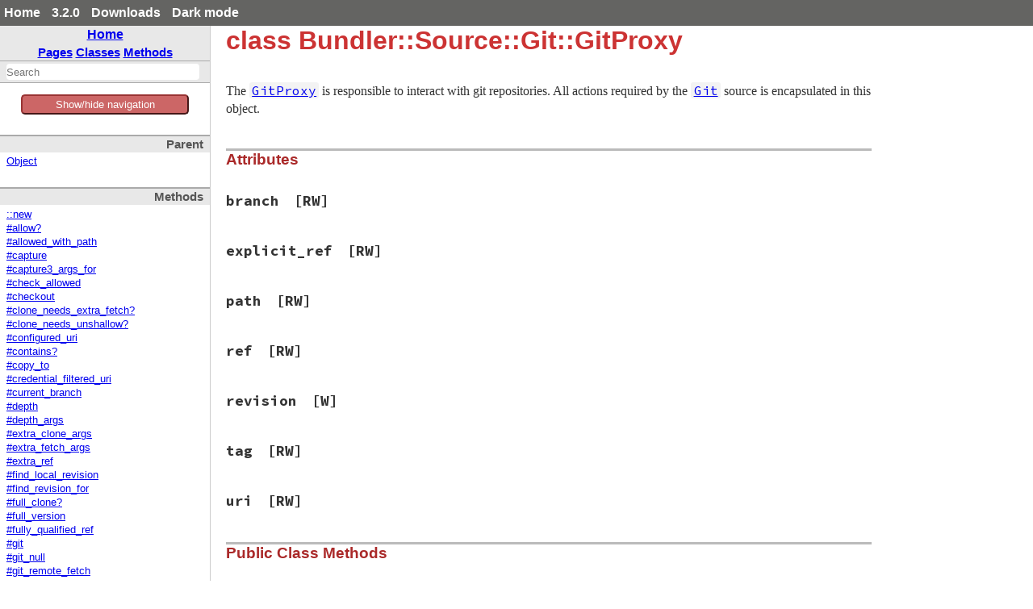

--- FILE ---
content_type: text/html
request_url: https://ruby-doc.org/3.2.0/stdlibs/bundler/Bundler/Source/Git/GitProxy.html
body_size: 9127
content:
<!DOCTYPE html>
<html>
<head>
<meta charset="UTF-8">

<title>class Bundler::Source::Git::GitProxy - bundler: Ruby Standard Library Documentation</title>


<script src="../../../js/navigation.js" defer></script>
<script src="../../../js/search.js" defer></script>
<script src="../../../js/search_index.js" defer></script>
<script src="../../../js/searcher.js" defer></script>
<script src="../../../js/darkfish.js" defer></script>

<script src="../../../js/jquery-3.2.0.min.js"></script>

<script src="../../../js/vue.min.js"></script>
<script src="../../../js/js.cookie.min.js"></script>

<link href="../../../css/fonts.css" rel="stylesheet">
<link id='rdoccss' href="../../../css/rdoc.css" rel="stylesheet">
<link href="../../../css/carbon17.css" rel="stylesheet">

<script type="text/javascript">
  var rdoc_rel_prefix = "../../../";
  var index_rel_prefix = "../../../";
  var darkModeCsseHref = "../../../css/rdoc-dm.css"
  var defaultModeCssHref = "../../../css/rdoc.css"
  // var cssDarkmode = Cookies.get('darkmode');
  
  if( Cookies.get("darkmode") == "true") {
	$('#rdoccss').attr("href", darkModeCsseHref);
}

//  https://cssdeck.com/blog/simple-jquery-stylesheet-switcher/

document.write('<style type="text/css">body{display:none}</style>');

</script>


</head>
<body id="top" role="document" class="class">
  <!-- this is class.html -->

  <div id='actionbar' >
    <div class='wrapper mdiv'>
      <ul id='menubar'>
	<li><a href='/' target='_top' >Home</a></li>
	<li><a href='/3.2.0' target='_top' >3.2.0</a></li>

   <li ><a href='/downloads' target='_top' >Downloads</a></li>
	 <!-- li id='rd-action-search'><form id="searchbox_011815814100681837392:wnccv6st5qk" 
              action="https://ruby-doc.com/search.html"><input type="hidden" 
                 name="cx" value="011815814100681837392:wnccv6st5qk" ><input  
                 id='rd-search-input' name="q" type="text" 
                 size="20" >&#160;&#160;<input type="submit" name="sa" value="Search" ><input type="hidden" 
              name="cof" value="FORID:9" ></form></li -->
       <li><a id='cssSelect' href='#' onClick='swapMode(); return false;'>Dark mode</a></li>
	</ul>
    </div> 
    <!-- VERSION HEADER for 3.2.0 NOT FOUND -->
  </div> <!-- end action bar -->

  <div class='wrapper hdiv'>

    
      <script src="//m.servedby-buysellads.com/monetization.js" type="text/javascript"></script>
<div id="JGB_default_" class="bsa-cpc"></div>
<script>
  (function(){
    if(typeof _bsa !== 'undefined' && _bsa) {
    _bsa.init('default', 'CKYD627W', 'placement:ruby-docorg', {
      target: '.bsa-cpc',
      align: 'horizontal',
      disable_css: 'true'
    });
      }
  })();
</script>

    


    <nav id='vapp' role="navigation">
    <div id="project-navigation">
      <div id="home-section" role="region" title="Quick navigation" class="nav-section">
  <h2><a href="../../../index.html" rel="home">Home</a></h2>

  <div id="table-of-contents-navigation"  >
    <a href="../../../table_of_contents.html#pages">Pages</a>
    <a href="../../../table_of_contents.html#classes">Classes</a>
    <a href="../../../table_of_contents.html#methods">Methods</a>
  </div>
</div>

      <div id="search-section" role="search" class="project-section initially-hidden">
  <form action="#" method="get" accept-charset="utf-8">
    <div id="search-field-wrapper">
      <input id="search-field" role="combobox" aria-label="Search"
             aria-autocomplete="list" aria-controls="search-results"
             type="text" name="search" placeholder="Search" spellcheck="false"
             title="Type to search, Up and Down to navigate, Enter to load">
    </div>

    <ul id="search-results" aria-label="Search Results"
        aria-busy="false" aria-expanded="false"
        aria-atomic="false" class="initially-hidden"></ul>
  </form>
</div>

    </div>


    

    <button id='toggleThing' @click="toggleNav()" >Show/hide navigation</button>
    <div :class="isOpen ? 'block' : 'hidden' " id='toggleMe'>
      <div id="class-metadata">
        
        
<div id="parent-class-section" class="nav-section">
  <h3>Parent</h3>

  <p class="link"><a href="../../../Object.html">Object</a>
</div>

        
        
        
<!-- Method Quickref -->
<div id="method-list-section" class="nav-section">
  <h3>Methods</h3>

  <ul class="link-list" role="directory">
    <li ><a href="#method-c-new">::new</a>
    <li ><a href="#method-i-allow-3F">#allow?</a>
    <li ><a href="#method-i-allowed_with_path">#allowed_with_path</a>
    <li ><a href="#method-i-capture">#capture</a>
    <li ><a href="#method-i-capture3_args_for">#capture3_args_for</a>
    <li ><a href="#method-i-check_allowed">#check_allowed</a>
    <li ><a href="#method-i-checkout">#checkout</a>
    <li ><a href="#method-i-clone_needs_extra_fetch-3F">#clone_needs_extra_fetch?</a>
    <li ><a href="#method-i-clone_needs_unshallow-3F">#clone_needs_unshallow?</a>
    <li ><a href="#method-i-configured_uri">#configured_uri</a>
    <li ><a href="#method-i-contains-3F">#contains?</a>
    <li ><a href="#method-i-copy_to">#copy_to</a>
    <li ><a href="#method-i-credential_filtered_uri">#credential_filtered_uri</a>
    <li ><a href="#method-i-current_branch">#current_branch</a>
    <li ><a href="#method-i-depth">#depth</a>
    <li ><a href="#method-i-depth_args">#depth_args</a>
    <li ><a href="#method-i-extra_clone_args">#extra_clone_args</a>
    <li ><a href="#method-i-extra_fetch_args">#extra_fetch_args</a>
    <li ><a href="#method-i-extra_ref">#extra_ref</a>
    <li ><a href="#method-i-find_local_revision">#find_local_revision</a>
    <li ><a href="#method-i-find_revision_for">#find_revision_for</a>
    <li ><a href="#method-i-full_clone-3F">#full_clone?</a>
    <li ><a href="#method-i-full_version">#full_version</a>
    <li ><a href="#method-i-fully_qualified_ref">#fully_qualified_ref</a>
    <li ><a href="#method-i-git">#git</a>
    <li ><a href="#method-i-git_null">#git_null</a>
    <li ><a href="#method-i-git_remote_fetch">#git_remote_fetch</a>
    <li ><a href="#method-i-git_retry">#git_retry</a>
    <li ><a href="#method-i-has_revision_cached-3F">#has_revision_cached?</a>
    <li ><a href="#method-i-head_revision">#head_revision</a>
    <li ><a href="#method-i-not_pinned-3F">#not_pinned?</a>
    <li ><a href="#method-i-pinned_to_full_sha-3F">#pinned_to_full_sha?</a>
    <li ><a href="#method-i-refspec">#refspec</a>
    <li ><a href="#method-i-revision">#revision</a>
    <li ><a href="#method-i-supports_cloning_with_no_tags-3F">#supports_cloning_with_no_tags?</a>
    <li ><a href="#method-i-supports_fetching_unreachable_refs-3F">#supports_fetching_unreachable_refs?</a>
    <li ><a href="#method-i-supports_minus_c-3F">#supports_minus_c?</a>
    <li ><a href="#method-i-verify">#verify</a>
    <li ><a href="#method-i-version">#version</a>
    <li ><a href="#method-i-with_path">#with_path</a>
  </ul>
</div>

      </div>
     </div>
    </nav>


    <div id='extraz'><div class='adzbox-index'  >
      
        <div id="carbonads-container">
  <div class="carbonad">
    <script async type="text/javascript" src="//cdn.carbonads.com/carbon.js?serve=CKYIKKQN&placement=ruby-docorg" id="_carbonads_js"></script>
  </div>
</div>

      
     </div>         
    </div>

    <main role="main" aria-labelledby="class-Bundler::Source::Git::GitProxy">
    <h1 id="class-Bundler::Source::Git::GitProxy" class="class">
      class Bundler::Source::Git::GitProxy
    </h1>

    <section class="description">
    
<p>The <a href="GitProxy.html"><code>GitProxy</code></a> is responsible to interact with git repositories. All actions required by the <a href="../Git.html"><code>Git</code></a> source is encapsulated in this object.</p>

    </section>

      <section id="5Buntitled-5D" class="documentation-section">



        <section class="attribute-method-details" class="method-section">
        <header>
        <h3>Attributes</h3>
        </header>

          <div id="attribute-i-branch" class="method-detail">
            <div class="method-heading attribute-method-heading">
              <span class="method-name">branch</span><span
                class="attribute-access-type">[RW]</span>
            </div>

            <div class="method-description">
              
              </div>
            </div>
          <div id="attribute-i-explicit_ref" class="method-detail">
            <div class="method-heading attribute-method-heading">
              <span class="method-name">explicit_ref</span><span
                class="attribute-access-type">[RW]</span>
            </div>

            <div class="method-description">
              
              </div>
            </div>
          <div id="attribute-i-path" class="method-detail">
            <div class="method-heading attribute-method-heading">
              <span class="method-name">path</span><span
                class="attribute-access-type">[RW]</span>
            </div>

            <div class="method-description">
              
              </div>
            </div>
          <div id="attribute-i-ref" class="method-detail">
            <div class="method-heading attribute-method-heading">
              <span class="method-name">ref</span><span
                class="attribute-access-type">[RW]</span>
            </div>

            <div class="method-description">
              
              </div>
            </div>
          <div id="attribute-i-revision" class="method-detail">
            <div class="method-heading attribute-method-heading">
              <span class="method-name">revision</span><span
                class="attribute-access-type">[W]</span>
            </div>

            <div class="method-description">
              
              </div>
            </div>
          <div id="attribute-i-tag" class="method-detail">
            <div class="method-heading attribute-method-heading">
              <span class="method-name">tag</span><span
                class="attribute-access-type">[RW]</span>
            </div>

            <div class="method-description">
              
              </div>
            </div>
          <div id="attribute-i-uri" class="method-detail">
            <div class="method-heading attribute-method-heading">
              <span class="method-name">uri</span><span
                class="attribute-access-type">[RW]</span>
            </div>

            <div class="method-description">
              
              </div>
            </div>
            </section>


                <section id="public-class-5Buntitled-5D-method-details" class="method-section">
                <header>
                <h3>Public Class Methods</h3>
                </header>

                  <div id="method-c-new" class="method-detail ">
                            <div class="method-heading">
                              <span class="method-name">new</span><span
                                class="method-args">(path, uri, options = {}, revision = nil, git = nil)</span>
                              <span class="method-click-advice">click to toggle source</span>
                            </div>

                            <div class="method-description">
                              

                              <div class="method-source-code" id="new-source">
            <pre><span class="ruby-comment"># File bundler/source/git/git_proxy.rb, line 52</span>
<span class="ruby-keyword">def</span> <span class="ruby-identifier ruby-title">initialize</span>(<span class="ruby-identifier">path</span>, <span class="ruby-identifier">uri</span>, <span class="ruby-identifier">options</span> = {}, <span class="ruby-identifier">revision</span> = <span class="ruby-keyword">nil</span>, <span class="ruby-identifier">git</span> = <span class="ruby-keyword">nil</span>)
  <span class="ruby-ivar">@path</span>     = <span class="ruby-identifier">path</span>
  <span class="ruby-ivar">@uri</span>      = <span class="ruby-identifier">uri</span>
  <span class="ruby-ivar">@branch</span>   = <span class="ruby-identifier">options</span>[<span class="ruby-string">&quot;branch&quot;</span>]
  <span class="ruby-ivar">@tag</span>      = <span class="ruby-identifier">options</span>[<span class="ruby-string">&quot;tag&quot;</span>]
  <span class="ruby-ivar">@ref</span>      = <span class="ruby-identifier">options</span>[<span class="ruby-string">&quot;ref&quot;</span>]
  <span class="ruby-ivar">@explicit_ref</span> = <span class="ruby-identifier">branch</span> <span class="ruby-operator">||</span> <span class="ruby-identifier">tag</span> <span class="ruby-operator">||</span> <span class="ruby-identifier">ref</span>
  <span class="ruby-ivar">@revision</span> = <span class="ruby-identifier">revision</span>
  <span class="ruby-ivar">@git</span>      = <span class="ruby-identifier">git</span>
  <span class="ruby-ivar">@commit_ref</span> = <span class="ruby-keyword">nil</span>
<span class="ruby-keyword">end</span></pre>
                              </div>
                            </div>


                          </div>

                          </section>

                <section id="public-instance-5Buntitled-5D-method-details" class="method-section">
                <header>
                <h3>Public Instance Methods</h3>
                </header>

                  <div id="method-i-checkout" class="method-detail ">
                            <div class="method-heading">
                              <span class="method-name">checkout</span><span
                                class="method-args">()</span>
                              <span class="method-click-advice">click to toggle source</span>
                            </div>

                            <div class="method-description">
                              

                              <div class="method-source-code" id="checkout-source">
            <pre><span class="ruby-comment"># File bundler/source/git/git_proxy.rb, line 89</span>
<span class="ruby-keyword">def</span> <span class="ruby-identifier ruby-title">checkout</span>
  <span class="ruby-keyword">return</span> <span class="ruby-keyword">if</span> <span class="ruby-identifier">has_revision_cached?</span>

  <span class="ruby-constant">Bundler</span>.<span class="ruby-identifier">ui</span>.<span class="ruby-identifier">info</span> <span class="ruby-node">&quot;Fetching #{credential_filtered_uri}&quot;</span>

  <span class="ruby-identifier">extra_fetch_needed</span> = <span class="ruby-identifier">clone_needs_extra_fetch?</span>
  <span class="ruby-identifier">unshallow_needed</span> = <span class="ruby-identifier">clone_needs_unshallow?</span>
  <span class="ruby-keyword">return</span> <span class="ruby-keyword">unless</span> <span class="ruby-identifier">extra_fetch_needed</span> <span class="ruby-operator">||</span> <span class="ruby-identifier">unshallow_needed</span>

  <span class="ruby-identifier">git_remote_fetch</span>(<span class="ruby-identifier">unshallow_needed</span> <span class="ruby-operator">?</span> [<span class="ruby-string">&quot;--unshallow&quot;</span>] <span class="ruby-operator">:</span> <span class="ruby-identifier">depth_args</span>)
<span class="ruby-keyword">end</span></pre>
                              </div>
                            </div>


                          </div>

                  <div id="method-i-contains-3F" class="method-detail ">
                            <div class="method-heading">
                              <span class="method-name">contains?</span><span
                                class="method-args">(commit)</span>
                              <span class="method-click-advice">click to toggle source</span>
                            </div>

                            <div class="method-description">
                              

                              <div class="method-source-code" id="contains-3F-source">
            <pre><span class="ruby-comment"># File bundler/source/git/git_proxy.rb, line 74</span>
<span class="ruby-keyword">def</span> <span class="ruby-identifier ruby-title">contains?</span>(<span class="ruby-identifier">commit</span>)
  <span class="ruby-identifier">allowed_with_path</span> <span class="ruby-keyword">do</span>
    <span class="ruby-identifier">result</span>, <span class="ruby-identifier">status</span> = <span class="ruby-identifier">git_null</span>(<span class="ruby-string">&quot;branch&quot;</span>, <span class="ruby-string">&quot;--contains&quot;</span>, <span class="ruby-identifier">commit</span>, <span class="ruby-value">:dir</span> <span class="ruby-operator">=&gt;</span> <span class="ruby-identifier">path</span>)
    <span class="ruby-identifier">status</span>.<span class="ruby-identifier">success?</span> <span class="ruby-operator">&amp;&amp;</span> <span class="ruby-identifier">result</span> <span class="ruby-operator">=~</span> <span class="ruby-regexp">/^\* (.*)$/</span>
  <span class="ruby-keyword">end</span>
<span class="ruby-keyword">end</span></pre>
                              </div>
                            </div>


                          </div>

                  <div id="method-i-copy_to" class="method-detail ">
                            <div class="method-heading">
                              <span class="method-name">copy_to</span><span
                                class="method-args">(destination, submodules = false)</span>
                              <span class="method-click-advice">click to toggle source</span>
                            </div>

                            <div class="method-description">
                              

                              <div class="method-source-code" id="copy_to-source">
            <pre><span class="ruby-comment"># File bundler/source/git/git_proxy.rb, line 101</span>
<span class="ruby-keyword">def</span> <span class="ruby-identifier ruby-title">copy_to</span>(<span class="ruby-identifier">destination</span>, <span class="ruby-identifier">submodules</span> = <span class="ruby-keyword">false</span>)
  <span class="ruby-keyword">unless</span> <span class="ruby-constant">File</span>.<span class="ruby-identifier">exist?</span>(<span class="ruby-identifier">destination</span>.<span class="ruby-identifier">join</span>(<span class="ruby-string">&quot;.git&quot;</span>))
    <span class="ruby-keyword">begin</span>
      <span class="ruby-constant">SharedHelpers</span>.<span class="ruby-identifier">filesystem_access</span>(<span class="ruby-identifier">destination</span>.<span class="ruby-identifier">dirname</span>) <span class="ruby-keyword">do</span> <span class="ruby-operator">|</span><span class="ruby-identifier">p</span><span class="ruby-operator">|</span>
        <span class="ruby-constant">FileUtils</span>.<span class="ruby-identifier">mkdir_p</span>(<span class="ruby-identifier">p</span>)
      <span class="ruby-keyword">end</span>
      <span class="ruby-constant">SharedHelpers</span>.<span class="ruby-identifier">filesystem_access</span>(<span class="ruby-identifier">destination</span>) <span class="ruby-keyword">do</span> <span class="ruby-operator">|</span><span class="ruby-identifier">p</span><span class="ruby-operator">|</span>
        <span class="ruby-constant">FileUtils</span>.<span class="ruby-identifier">rm_rf</span>(<span class="ruby-identifier">p</span>)
      <span class="ruby-keyword">end</span>
      <span class="ruby-identifier">git</span> <span class="ruby-string">&quot;clone&quot;</span>, <span class="ruby-string">&quot;--no-checkout&quot;</span>, <span class="ruby-string">&quot;--quiet&quot;</span>, <span class="ruby-identifier">path</span>.<span class="ruby-identifier">to_s</span>, <span class="ruby-identifier">destination</span>.<span class="ruby-identifier">to_s</span>
      <span class="ruby-constant">File</span>.<span class="ruby-identifier">chmod</span>(((<span class="ruby-constant">File</span>.<span class="ruby-identifier">stat</span>(<span class="ruby-identifier">destination</span>).<span class="ruby-identifier">mode</span> <span class="ruby-operator">|</span> <span class="ruby-value">0o777</span>) <span class="ruby-operator">&amp;</span> <span class="ruby-operator">~</span><span class="ruby-constant">File</span>.<span class="ruby-identifier">umask</span>), <span class="ruby-identifier">destination</span>)
    <span class="ruby-keyword">rescue</span> <span class="ruby-constant">Errno</span><span class="ruby-operator">::</span><span class="ruby-constant">EEXIST</span> <span class="ruby-operator">=&gt;</span> <span class="ruby-identifier">e</span>
      <span class="ruby-identifier">file_path</span> = <span class="ruby-identifier">e</span>.<span class="ruby-identifier">message</span>[<span class="ruby-regexp">%r{.*?((?:[a-zA-Z]:)?/.*)}</span>, <span class="ruby-value">1</span>]
      <span class="ruby-identifier">raise</span> <span class="ruby-constant">GitError</span>, <span class="ruby-string">&quot;Bundler could not install a gem because it needs to &quot;</span> \
        <span class="ruby-node">&quot;create a directory, but a file exists - #{file_path}. Please delete &quot;</span> \
        <span class="ruby-string">&quot;this file and try again.&quot;</span>
    <span class="ruby-keyword">end</span>
  <span class="ruby-keyword">end</span>

  <span class="ruby-identifier">git</span> <span class="ruby-string">&quot;fetch&quot;</span>, <span class="ruby-string">&quot;--force&quot;</span>, <span class="ruby-string">&quot;--quiet&quot;</span>, <span class="ruby-operator">*</span><span class="ruby-identifier">extra_fetch_args</span>, <span class="ruby-value">:dir</span> <span class="ruby-operator">=&gt;</span> <span class="ruby-identifier">destination</span> <span class="ruby-keyword">if</span> <span class="ruby-ivar">@commit_ref</span>

  <span class="ruby-identifier">git</span> <span class="ruby-string">&quot;reset&quot;</span>, <span class="ruby-string">&quot;--hard&quot;</span>, <span class="ruby-ivar">@revision</span>, <span class="ruby-value">:dir</span> <span class="ruby-operator">=&gt;</span> <span class="ruby-identifier">destination</span>

  <span class="ruby-keyword">if</span> <span class="ruby-identifier">submodules</span>
    <span class="ruby-identifier">git_retry</span> <span class="ruby-string">&quot;submodule&quot;</span>, <span class="ruby-string">&quot;update&quot;</span>, <span class="ruby-string">&quot;--init&quot;</span>, <span class="ruby-string">&quot;--recursive&quot;</span>, <span class="ruby-value">:dir</span> <span class="ruby-operator">=&gt;</span> <span class="ruby-identifier">destination</span>
  <span class="ruby-keyword">elsif</span> <span class="ruby-constant">Gem</span><span class="ruby-operator">::</span><span class="ruby-constant">Version</span>.<span class="ruby-identifier">create</span>(<span class="ruby-identifier">version</span>) <span class="ruby-operator">&gt;=</span> <span class="ruby-constant">Gem</span><span class="ruby-operator">::</span><span class="ruby-constant">Version</span>.<span class="ruby-identifier">create</span>(<span class="ruby-string">&quot;2.9.0&quot;</span>)
    <span class="ruby-identifier">inner_command</span> = <span class="ruby-string">&quot;git -C $toplevel submodule deinit --force $sm_path&quot;</span>
    <span class="ruby-identifier">git_retry</span> <span class="ruby-string">&quot;submodule&quot;</span>, <span class="ruby-string">&quot;foreach&quot;</span>, <span class="ruby-string">&quot;--quiet&quot;</span>, <span class="ruby-identifier">inner_command</span>, <span class="ruby-value">:dir</span> <span class="ruby-operator">=&gt;</span> <span class="ruby-identifier">destination</span>
  <span class="ruby-keyword">end</span>
<span class="ruby-keyword">end</span></pre>
                              </div>
                            </div>


                          </div>

                  <div id="method-i-current_branch" class="method-detail ">
                            <div class="method-heading">
                              <span class="method-name">current_branch</span><span
                                class="method-args">()</span>
                              <span class="method-click-advice">click to toggle source</span>
                            </div>

                            <div class="method-description">
                              

                              <div class="method-source-code" id="current_branch-source">
            <pre><span class="ruby-comment"># File bundler/source/git/git_proxy.rb, line 68</span>
<span class="ruby-keyword">def</span> <span class="ruby-identifier ruby-title">current_branch</span>
  <span class="ruby-ivar">@current_branch</span> <span class="ruby-operator">||=</span> <span class="ruby-identifier">allowed_with_path</span> <span class="ruby-keyword">do</span>
    <span class="ruby-identifier">git</span>(<span class="ruby-string">&quot;rev-parse&quot;</span>, <span class="ruby-string">&quot;--abbrev-ref&quot;</span>, <span class="ruby-string">&quot;HEAD&quot;</span>, <span class="ruby-value">:dir</span> <span class="ruby-operator">=&gt;</span> <span class="ruby-identifier">path</span>).<span class="ruby-identifier">strip</span>
  <span class="ruby-keyword">end</span>
<span class="ruby-keyword">end</span></pre>
                              </div>
                            </div>


                          </div>

                  <div id="method-i-full_version" class="method-detail ">
                            <div class="method-heading">
                              <span class="method-name">full_version</span><span
                                class="method-args">()</span>
                              <span class="method-click-advice">click to toggle source</span>
                            </div>

                            <div class="method-description">
                              

                              <div class="method-source-code" id="full_version-source">
            <pre><span class="ruby-comment"># File bundler/source/git/git_proxy.rb, line 85</span>
<span class="ruby-keyword">def</span> <span class="ruby-identifier ruby-title">full_version</span>
  <span class="ruby-ivar">@full_version</span> <span class="ruby-operator">||=</span> <span class="ruby-identifier">git</span>(<span class="ruby-string">&quot;--version&quot;</span>).<span class="ruby-identifier">sub</span>(<span class="ruby-regexp">/git version\s*/</span>, <span class="ruby-string">&quot;&quot;</span>).<span class="ruby-identifier">strip</span>
<span class="ruby-keyword">end</span></pre>
                              </div>
                            </div>


                          </div>

                  <div id="method-i-revision" class="method-detail ">
                            <div class="method-heading">
                              <span class="method-name">revision</span><span
                                class="method-args">()</span>
                              <span class="method-click-advice">click to toggle source</span>
                            </div>

                            <div class="method-description">
                              

                              <div class="method-source-code" id="revision-source">
            <pre><span class="ruby-comment"># File bundler/source/git/git_proxy.rb, line 64</span>
<span class="ruby-keyword">def</span> <span class="ruby-identifier ruby-title">revision</span>
  <span class="ruby-ivar">@revision</span> <span class="ruby-operator">||=</span> <span class="ruby-identifier">allowed_with_path</span> { <span class="ruby-identifier">find_local_revision</span> }
<span class="ruby-keyword">end</span></pre>
                              </div>
                            </div>


                          </div>

                  <div id="method-i-version" class="method-detail ">
                            <div class="method-heading">
                              <span class="method-name">version</span><span
                                class="method-args">()</span>
                              <span class="method-click-advice">click to toggle source</span>
                            </div>

                            <div class="method-description">
                              

                              <div class="method-source-code" id="version-source">
            <pre><span class="ruby-comment"># File bundler/source/git/git_proxy.rb, line 81</span>
<span class="ruby-keyword">def</span> <span class="ruby-identifier ruby-title">version</span>
  <span class="ruby-ivar">@version</span> <span class="ruby-operator">||=</span> <span class="ruby-identifier">full_version</span>.<span class="ruby-identifier">match</span>(<span class="ruby-regexp">/((\.?\d+)+).*/</span>)[<span class="ruby-value">1</span>]
<span class="ruby-keyword">end</span></pre>
                              </div>
                            </div>


                          </div>

                          </section>

                <section id="private-instance-5Buntitled-5D-method-details" class="method-section">
                <header>
                <h3>Private Instance Methods</h3>
                </header>

                  <div id="method-i-allow-3F" class="method-detail ">
                            <div class="method-heading">
                              <span class="method-name">allow?</span><span
                                class="method-args">()</span>
                              <span class="method-click-advice">click to toggle source</span>
                            </div>

                            <div class="method-description">
                              

                              <div class="method-source-code" id="allow-3F-source">
            <pre><span class="ruby-comment"># File bundler/source/git/git_proxy.rb, line 300</span>
<span class="ruby-keyword">def</span> <span class="ruby-identifier ruby-title">allow?</span>
  <span class="ruby-identifier">allowed</span> = <span class="ruby-ivar">@git</span> <span class="ruby-operator">?</span> <span class="ruby-ivar">@git</span>.<span class="ruby-identifier">allow_git_ops?</span> <span class="ruby-operator">:</span> <span class="ruby-keyword">true</span>

  <span class="ruby-identifier">raise</span> <span class="ruby-constant">GitNotInstalledError</span>.<span class="ruby-identifier">new</span> <span class="ruby-keyword">if</span> <span class="ruby-identifier">allowed</span> <span class="ruby-operator">&amp;&amp;</span> <span class="ruby-operator">!</span><span class="ruby-constant">Bundler</span>.<span class="ruby-identifier">git_present?</span>

  <span class="ruby-identifier">allowed</span>
<span class="ruby-keyword">end</span></pre>
                              </div>
                            </div>


                          </div>

                  <div id="method-i-allowed_with_path" class="method-detail ">
                            <div class="method-heading">
                              <span class="method-name">allowed_with_path</span><span
                                class="method-args">() { || ... }</span>
                              <span class="method-click-advice">click to toggle source</span>
                            </div>

                            <div class="method-description">
                              

                              <div class="method-source-code" id="allowed_with_path-source">
            <pre><span class="ruby-comment"># File bundler/source/git/git_proxy.rb, line 313</span>
<span class="ruby-keyword">def</span> <span class="ruby-identifier ruby-title">allowed_with_path</span>
  <span class="ruby-keyword">return</span> <span class="ruby-identifier">with_path</span> { <span class="ruby-keyword">yield</span> } <span class="ruby-keyword">if</span> <span class="ruby-identifier">allow?</span>
  <span class="ruby-identifier">raise</span> <span class="ruby-constant">GitError</span>, <span class="ruby-node">&quot;The git source #{uri} is not yet checked out. Please run `bundle install` before trying to start your application&quot;</span>
<span class="ruby-keyword">end</span></pre>
                              </div>
                            </div>


                          </div>

                  <div id="method-i-capture" class="method-detail ">
                            <div class="method-heading">
                              <span class="method-name">capture</span><span
                                class="method-args">(cmd, dir, ignore_err: false)</span>
                              <span class="method-click-advice">click to toggle source</span>
                            </div>

                            <div class="method-description">
                              

                              <div class="method-source-code" id="capture-source">
            <pre><span class="ruby-comment"># File bundler/source/git/git_proxy.rb, line 325</span>
<span class="ruby-keyword">def</span> <span class="ruby-identifier ruby-title">capture</span>(<span class="ruby-identifier">cmd</span>, <span class="ruby-identifier">dir</span>, <span class="ruby-value">ignore_err:</span> <span class="ruby-keyword">false</span>)
  <span class="ruby-constant">SharedHelpers</span>.<span class="ruby-identifier">with_clean_git_env</span> <span class="ruby-keyword">do</span>
    <span class="ruby-identifier">require</span> <span class="ruby-string">&quot;open3&quot;</span>
    <span class="ruby-identifier">out</span>, <span class="ruby-identifier">err</span>, <span class="ruby-identifier">status</span> = <span class="ruby-constant">Open3</span>.<span class="ruby-identifier">capture3</span>(<span class="ruby-operator">*</span><span class="ruby-identifier">capture3_args_for</span>(<span class="ruby-identifier">cmd</span>, <span class="ruby-identifier">dir</span>))

    <span class="ruby-identifier">filtered_out</span> = <span class="ruby-constant">URICredentialsFilter</span>.<span class="ruby-identifier">credential_filtered_string</span>(<span class="ruby-identifier">out</span>, <span class="ruby-identifier">uri</span>)
    <span class="ruby-keyword">return</span> [<span class="ruby-identifier">filtered_out</span>, <span class="ruby-identifier">status</span>] <span class="ruby-keyword">if</span> <span class="ruby-identifier">ignore_err</span>

    <span class="ruby-identifier">filtered_err</span> = <span class="ruby-constant">URICredentialsFilter</span>.<span class="ruby-identifier">credential_filtered_string</span>(<span class="ruby-identifier">err</span>, <span class="ruby-identifier">uri</span>)
    [<span class="ruby-identifier">filtered_out</span>, <span class="ruby-identifier">filtered_err</span>, <span class="ruby-identifier">status</span>]
  <span class="ruby-keyword">end</span>
<span class="ruby-keyword">end</span></pre>
                              </div>
                            </div>


                          </div>

                  <div id="method-i-capture3_args_for" class="method-detail ">
                            <div class="method-heading">
                              <span class="method-name">capture3_args_for</span><span
                                class="method-args">(cmd, dir)</span>
                              <span class="method-click-advice">click to toggle source</span>
                            </div>

                            <div class="method-description">
                              

                              <div class="method-source-code" id="capture3_args_for-source">
            <pre><span class="ruby-comment"># File bundler/source/git/git_proxy.rb, line 338</span>
<span class="ruby-keyword">def</span> <span class="ruby-identifier ruby-title">capture3_args_for</span>(<span class="ruby-identifier">cmd</span>, <span class="ruby-identifier">dir</span>)
  <span class="ruby-keyword">return</span> [<span class="ruby-string">&quot;git&quot;</span>, <span class="ruby-operator">*</span><span class="ruby-identifier">cmd</span>] <span class="ruby-keyword">unless</span> <span class="ruby-identifier">dir</span>

  <span class="ruby-keyword">if</span> <span class="ruby-constant">Bundler</span>.<span class="ruby-identifier">feature_flag</span>.<span class="ruby-identifier">bundler_3_mode?</span> <span class="ruby-operator">||</span> <span class="ruby-identifier">supports_minus_c?</span>
    [<span class="ruby-string">&quot;git&quot;</span>, <span class="ruby-string">&quot;-C&quot;</span>, <span class="ruby-identifier">dir</span>.<span class="ruby-identifier">to_s</span>, <span class="ruby-operator">*</span><span class="ruby-identifier">cmd</span>]
  <span class="ruby-keyword">else</span>
    [<span class="ruby-string">&quot;git&quot;</span>, <span class="ruby-operator">*</span><span class="ruby-identifier">cmd</span>, { <span class="ruby-value">:chdir</span> <span class="ruby-operator">=&gt;</span> <span class="ruby-identifier">dir</span>.<span class="ruby-identifier">to_s</span> }]
  <span class="ruby-keyword">end</span>
<span class="ruby-keyword">end</span></pre>
                              </div>
                            </div>


                          </div>

                  <div id="method-i-check_allowed" class="method-detail ">
                            <div class="method-heading">
                              <span class="method-name">check_allowed</span><span
                                class="method-args">(command)</span>
                              <span class="method-click-advice">click to toggle source</span>
                            </div>

                            <div class="method-description">
                              

                              <div class="method-source-code" id="check_allowed-source">
            <pre><span class="ruby-comment"># File bundler/source/git/git_proxy.rb, line 318</span>
<span class="ruby-keyword">def</span> <span class="ruby-identifier ruby-title">check_allowed</span>(<span class="ruby-identifier">command</span>)
  <span class="ruby-identifier">require</span> <span class="ruby-string">&quot;shellwords&quot;</span>
  <span class="ruby-identifier">command_with_no_credentials</span> = <span class="ruby-constant">URICredentialsFilter</span>.<span class="ruby-identifier">credential_filtered_string</span>(<span class="ruby-node">&quot;git #{command.shelljoin}&quot;</span>, <span class="ruby-identifier">uri</span>)
  <span class="ruby-identifier">raise</span> <span class="ruby-constant">GitNotAllowedError</span>.<span class="ruby-identifier">new</span>(<span class="ruby-identifier">command_with_no_credentials</span>) <span class="ruby-keyword">unless</span> <span class="ruby-identifier">allow?</span>
  <span class="ruby-identifier">command_with_no_credentials</span>
<span class="ruby-keyword">end</span></pre>
                              </div>
                            </div>


                          </div>

                  <div id="method-i-clone_needs_extra_fetch-3F" class="method-detail ">
                            <div class="method-heading">
                              <span class="method-name">clone_needs_extra_fetch?</span><span
                                class="method-args">()</span>
                              <span class="method-click-advice">click to toggle source</span>
                            </div>

                            <div class="method-description">
                              

                              <div class="method-source-code" id="clone_needs_extra_fetch-3F-source">
            <pre><span class="ruby-comment"># File bundler/source/git/git_proxy.rb, line 150</span>
<span class="ruby-keyword">def</span> <span class="ruby-identifier ruby-title">clone_needs_extra_fetch?</span>
  <span class="ruby-keyword">return</span> <span class="ruby-keyword">true</span> <span class="ruby-keyword">if</span> <span class="ruby-identifier">path</span>.<span class="ruby-identifier">exist?</span>

  <span class="ruby-constant">SharedHelpers</span>.<span class="ruby-identifier">filesystem_access</span>(<span class="ruby-identifier">path</span>.<span class="ruby-identifier">dirname</span>) <span class="ruby-keyword">do</span> <span class="ruby-operator">|</span><span class="ruby-identifier">p</span><span class="ruby-operator">|</span>
    <span class="ruby-constant">FileUtils</span>.<span class="ruby-identifier">mkdir_p</span>(<span class="ruby-identifier">p</span>)
  <span class="ruby-keyword">end</span>
  <span class="ruby-identifier">git_retry</span> <span class="ruby-string">&quot;clone&quot;</span>, <span class="ruby-string">&quot;--bare&quot;</span>, <span class="ruby-string">&quot;--no-hardlinks&quot;</span>, <span class="ruby-string">&quot;--quiet&quot;</span>, <span class="ruby-operator">*</span><span class="ruby-identifier">extra_clone_args</span>, <span class="ruby-string">&quot;--&quot;</span>, <span class="ruby-identifier">configured_uri</span>, <span class="ruby-identifier">path</span>.<span class="ruby-identifier">to_s</span>

  <span class="ruby-identifier">extra_ref</span>
<span class="ruby-keyword">end</span></pre>
                              </div>
                            </div>


                          </div>

                  <div id="method-i-clone_needs_unshallow-3F" class="method-detail ">
                            <div class="method-heading">
                              <span class="method-name">clone_needs_unshallow?</span><span
                                class="method-args">()</span>
                              <span class="method-click-advice">click to toggle source</span>
                            </div>

                            <div class="method-description">
                              

                              <div class="method-source-code" id="clone_needs_unshallow-3F-source">
            <pre><span class="ruby-comment"># File bundler/source/git/git_proxy.rb, line 161</span>
<span class="ruby-keyword">def</span> <span class="ruby-identifier ruby-title">clone_needs_unshallow?</span>
  <span class="ruby-keyword">return</span> <span class="ruby-keyword">false</span> <span class="ruby-keyword">unless</span> <span class="ruby-identifier">path</span>.<span class="ruby-identifier">join</span>(<span class="ruby-string">&quot;shallow&quot;</span>).<span class="ruby-identifier">exist?</span>
  <span class="ruby-keyword">return</span> <span class="ruby-keyword">true</span> <span class="ruby-keyword">if</span> <span class="ruby-identifier">full_clone?</span>

  <span class="ruby-ivar">@revision</span> <span class="ruby-operator">&amp;&amp;</span> <span class="ruby-ivar">@revision</span> <span class="ruby-operator">!=</span> <span class="ruby-identifier">head_revision</span>
<span class="ruby-keyword">end</span></pre>
                              </div>
                            </div>


                          </div>

                  <div id="method-i-configured_uri" class="method-detail ">
                            <div class="method-heading">
                              <span class="method-name">configured_uri</span><span
                                class="method-args">()</span>
                              <span class="method-click-advice">click to toggle source</span>
                            </div>

                            <div class="method-description">
                              <p>Adds credentials to the <a href="../../URI.html"><code>URI</code></a></p>

                              <div class="method-source-code" id="configured_uri-source">
            <pre><span class="ruby-comment"># File bundler/source/git/git_proxy.rb, line 282</span>
<span class="ruby-keyword">def</span> <span class="ruby-identifier ruby-title">configured_uri</span>
  <span class="ruby-keyword">if</span> <span class="ruby-regexp">/https?:/</span>.<span class="ruby-identifier">match?</span>(<span class="ruby-identifier">uri</span>)
    <span class="ruby-identifier">remote</span> = <span class="ruby-constant">Bundler</span><span class="ruby-operator">::</span><span class="ruby-constant">URI</span>(<span class="ruby-identifier">uri</span>)
    <span class="ruby-identifier">config_auth</span> = <span class="ruby-constant">Bundler</span>.<span class="ruby-identifier">settings</span>[<span class="ruby-identifier">remote</span>.<span class="ruby-identifier">to_s</span>] <span class="ruby-operator">||</span> <span class="ruby-constant">Bundler</span>.<span class="ruby-identifier">settings</span>[<span class="ruby-identifier">remote</span>.<span class="ruby-identifier">host</span>]
    <span class="ruby-identifier">remote</span>.<span class="ruby-identifier">userinfo</span> <span class="ruby-operator">||=</span> <span class="ruby-identifier">config_auth</span>
    <span class="ruby-identifier">remote</span>.<span class="ruby-identifier">to_s</span>
  <span class="ruby-keyword">elsif</span> <span class="ruby-constant">File</span>.<span class="ruby-identifier">exist?</span>(<span class="ruby-identifier">uri</span>)
    <span class="ruby-node">&quot;file://#{uri}&quot;</span>
  <span class="ruby-keyword">else</span>
    <span class="ruby-identifier">uri</span>.<span class="ruby-identifier">to_s</span>
  <span class="ruby-keyword">end</span>
<span class="ruby-keyword">end</span></pre>
                              </div>
                            </div>


                          </div>

                  <div id="method-i-credential_filtered_uri" class="method-detail ">
                            <div class="method-heading">
                              <span class="method-name">credential_filtered_uri</span><span
                                class="method-args">()</span>
                              <span class="method-click-advice">click to toggle source</span>
                            </div>

                            <div class="method-description">
                              <p>Removes credentials from the <a href="../../URI.html"><code>URI</code></a></p>

                              <div class="method-source-code" id="credential_filtered_uri-source">
            <pre><span class="ruby-comment"># File bundler/source/git/git_proxy.rb, line 296</span>
<span class="ruby-keyword">def</span> <span class="ruby-identifier ruby-title">credential_filtered_uri</span>
  <span class="ruby-constant">URICredentialsFilter</span>.<span class="ruby-identifier">credential_filtered_uri</span>(<span class="ruby-identifier">uri</span>)
<span class="ruby-keyword">end</span></pre>
                              </div>
                            </div>


                          </div>

                  <div id="method-i-depth" class="method-detail ">
                            <div class="method-heading">
                              <span class="method-name">depth</span><span
                                class="method-args">()</span>
                              <span class="method-click-advice">click to toggle source</span>
                            </div>

                            <div class="method-description">
                              

                              <div class="method-source-code" id="depth-source">
            <pre><span class="ruby-comment"># File bundler/source/git/git_proxy.rb, line 175</span>
<span class="ruby-keyword">def</span> <span class="ruby-identifier ruby-title">depth</span>
  <span class="ruby-keyword">return</span> <span class="ruby-ivar">@depth</span> <span class="ruby-keyword">if</span> <span class="ruby-keyword">defined?</span>(<span class="ruby-ivar">@depth</span>)

  <span class="ruby-ivar">@depth</span> = <span class="ruby-keyword">if</span> <span class="ruby-operator">!</span><span class="ruby-identifier">supports_fetching_unreachable_refs?</span>
    <span class="ruby-keyword">nil</span>
  <span class="ruby-keyword">elsif</span> <span class="ruby-identifier">not_pinned?</span> <span class="ruby-operator">||</span> <span class="ruby-identifier">pinned_to_full_sha?</span>
    <span class="ruby-value">1</span>
  <span class="ruby-keyword">elsif</span> <span class="ruby-identifier">ref</span>.<span class="ruby-identifier">include?</span>(<span class="ruby-string">&quot;~&quot;</span>)
    <span class="ruby-identifier">parsed_depth</span> = <span class="ruby-identifier">ref</span>.<span class="ruby-identifier">split</span>(<span class="ruby-string">&quot;~&quot;</span>).<span class="ruby-identifier">last</span>
    <span class="ruby-identifier">parsed_depth</span>.<span class="ruby-identifier">to_i</span> <span class="ruby-operator">+</span> <span class="ruby-value">1</span>
  <span class="ruby-keyword">end</span>
<span class="ruby-keyword">end</span></pre>
                              </div>
                            </div>


                          </div>

                  <div id="method-i-depth_args" class="method-detail ">
                            <div class="method-heading">
                              <span class="method-name">depth_args</span><span
                                class="method-args">()</span>
                              <span class="method-click-advice">click to toggle source</span>
                            </div>

                            <div class="method-description">
                              

                              <div class="method-source-code" id="depth_args-source">
            <pre><span class="ruby-comment"># File bundler/source/git/git_proxy.rb, line 359</span>
<span class="ruby-keyword">def</span> <span class="ruby-identifier ruby-title">depth_args</span>
  <span class="ruby-keyword">return</span> [] <span class="ruby-keyword">if</span> <span class="ruby-identifier">full_clone?</span>

  [<span class="ruby-string">&quot;--depth&quot;</span>, <span class="ruby-identifier">depth</span>.<span class="ruby-identifier">to_s</span>]
<span class="ruby-keyword">end</span></pre>
                              </div>
                            </div>


                          </div>

                  <div id="method-i-extra_clone_args" class="method-detail ">
                            <div class="method-heading">
                              <span class="method-name">extra_clone_args</span><span
                                class="method-args">()</span>
                              <span class="method-click-advice">click to toggle source</span>
                            </div>

                            <div class="method-description">
                              

                              <div class="method-source-code" id="extra_clone_args-source">
            <pre><span class="ruby-comment"># File bundler/source/git/git_proxy.rb, line 348</span>
<span class="ruby-keyword">def</span> <span class="ruby-identifier ruby-title">extra_clone_args</span>
  <span class="ruby-identifier">args</span> = <span class="ruby-identifier">depth_args</span>
  <span class="ruby-keyword">return</span> [] <span class="ruby-keyword">if</span> <span class="ruby-identifier">args</span>.<span class="ruby-identifier">empty?</span>

  <span class="ruby-identifier">args</span> <span class="ruby-operator">+=</span> [<span class="ruby-string">&quot;--single-branch&quot;</span>]
  <span class="ruby-identifier">args</span>.<span class="ruby-identifier">unshift</span>(<span class="ruby-string">&quot;--no-tags&quot;</span>) <span class="ruby-keyword">if</span> <span class="ruby-identifier">supports_cloning_with_no_tags?</span>

  <span class="ruby-identifier">args</span> <span class="ruby-operator">+=</span> [<span class="ruby-string">&quot;--branch&quot;</span>, <span class="ruby-identifier">branch</span> <span class="ruby-operator">||</span> <span class="ruby-identifier">tag</span>] <span class="ruby-keyword">if</span> <span class="ruby-identifier">branch</span> <span class="ruby-operator">||</span> <span class="ruby-identifier">tag</span>
  <span class="ruby-identifier">args</span>
<span class="ruby-keyword">end</span></pre>
                              </div>
                            </div>


                          </div>

                  <div id="method-i-extra_fetch_args" class="method-detail ">
                            <div class="method-heading">
                              <span class="method-name">extra_fetch_args</span><span
                                class="method-args">()</span>
                              <span class="method-click-advice">click to toggle source</span>
                            </div>

                            <div class="method-description">
                              

                              <div class="method-source-code" id="extra_fetch_args-source">
            <pre><span class="ruby-comment"># File bundler/source/git/git_proxy.rb, line 365</span>
<span class="ruby-keyword">def</span> <span class="ruby-identifier ruby-title">extra_fetch_args</span>
  <span class="ruby-identifier">extra_args</span> = [<span class="ruby-identifier">path</span>.<span class="ruby-identifier">to_s</span>, <span class="ruby-operator">*</span><span class="ruby-identifier">depth_args</span>]
  <span class="ruby-identifier">extra_args</span>.<span class="ruby-identifier">push</span>(<span class="ruby-ivar">@commit_ref</span>)
  <span class="ruby-identifier">extra_args</span>
<span class="ruby-keyword">end</span></pre>
                              </div>
                            </div>


                          </div>

                  <div id="method-i-extra_ref" class="method-detail ">
                            <div class="method-heading">
                              <span class="method-name">extra_ref</span><span
                                class="method-args">()</span>
                              <span class="method-click-advice">click to toggle source</span>
                            </div>

                            <div class="method-description">
                              

                              <div class="method-source-code" id="extra_ref-source">
            <pre><span class="ruby-comment"># File bundler/source/git/git_proxy.rb, line 168</span>
<span class="ruby-keyword">def</span> <span class="ruby-identifier ruby-title">extra_ref</span>
  <span class="ruby-keyword">return</span> <span class="ruby-keyword">false</span> <span class="ruby-keyword">if</span> <span class="ruby-identifier">not_pinned?</span>
  <span class="ruby-keyword">return</span> <span class="ruby-keyword">true</span> <span class="ruby-keyword">unless</span> <span class="ruby-identifier">full_clone?</span>

  <span class="ruby-identifier">ref</span>.<span class="ruby-identifier">start_with?</span>(<span class="ruby-string">&quot;refs/&quot;</span>)
<span class="ruby-keyword">end</span></pre>
                              </div>
                            </div>


                          </div>

                  <div id="method-i-find_local_revision" class="method-detail ">
                            <div class="method-heading">
                              <span class="method-name">find_local_revision</span><span
                                class="method-args">()</span>
                              <span class="method-click-advice">click to toggle source</span>
                            </div>

                            <div class="method-description">
                              

                              <div class="method-source-code" id="find_local_revision-source">
            <pre><span class="ruby-comment"># File bundler/source/git/git_proxy.rb, line 261</span>
<span class="ruby-keyword">def</span> <span class="ruby-identifier ruby-title">find_local_revision</span>
  <span class="ruby-keyword">return</span> <span class="ruby-identifier">head_revision</span> <span class="ruby-keyword">if</span> <span class="ruby-identifier">explicit_ref</span>.<span class="ruby-identifier">nil?</span>

  <span class="ruby-identifier">find_revision_for</span>(<span class="ruby-identifier">explicit_ref</span>)
<span class="ruby-keyword">end</span></pre>
                              </div>
                            </div>


                          </div>

                  <div id="method-i-find_revision_for" class="method-detail ">
                            <div class="method-heading">
                              <span class="method-name">find_revision_for</span><span
                                class="method-args">(reference)</span>
                              <span class="method-click-advice">click to toggle source</span>
                            </div>

                            <div class="method-description">
                              

                              <div class="method-source-code" id="find_revision_for-source">
            <pre><span class="ruby-comment"># File bundler/source/git/git_proxy.rb, line 271</span>
<span class="ruby-keyword">def</span> <span class="ruby-identifier ruby-title">find_revision_for</span>(<span class="ruby-identifier">reference</span>)
  <span class="ruby-identifier">verify</span>(<span class="ruby-identifier">reference</span>)
<span class="ruby-keyword">rescue</span> <span class="ruby-constant">GitCommandError</span> <span class="ruby-operator">=&gt;</span> <span class="ruby-identifier">e</span>
  <span class="ruby-identifier">raise</span> <span class="ruby-constant">MissingGitRevisionError</span>.<span class="ruby-identifier">new</span>(<span class="ruby-identifier">e</span>.<span class="ruby-identifier">command</span>, <span class="ruby-identifier">path</span>, <span class="ruby-identifier">reference</span>, <span class="ruby-identifier">credential_filtered_uri</span>)
<span class="ruby-keyword">end</span></pre>
                              </div>
                            </div>


                          </div>

                  <div id="method-i-full_clone-3F" class="method-detail ">
                            <div class="method-heading">
                              <span class="method-name">full_clone?</span><span
                                class="method-args">()</span>
                              <span class="method-click-advice">click to toggle source</span>
                            </div>

                            <div class="method-description">
                              

                              <div class="method-source-code" id="full_clone-3F-source">
            <pre><span class="ruby-comment"># File bundler/source/git/git_proxy.rb, line 371</span>
<span class="ruby-keyword">def</span> <span class="ruby-identifier ruby-title">full_clone?</span>
  <span class="ruby-identifier">depth</span>.<span class="ruby-identifier">nil?</span>
<span class="ruby-keyword">end</span></pre>
                              </div>
                            </div>


                          </div>

                  <div id="method-i-fully_qualified_ref" class="method-detail ">
                            <div class="method-heading">
                              <span class="method-name">fully_qualified_ref</span><span
                                class="method-args">()</span>
                              <span class="method-click-advice">click to toggle source</span>
                            </div>

                            <div class="method-description">
                              

                              <div class="method-source-code" id="fully_qualified_ref-source">
            <pre><span class="ruby-comment"># File bundler/source/git/git_proxy.rb, line 209</span>
<span class="ruby-keyword">def</span> <span class="ruby-identifier ruby-title">fully_qualified_ref</span>
  <span class="ruby-keyword">if</span> <span class="ruby-identifier">branch</span>
    <span class="ruby-node">&quot;refs/heads/#{branch}&quot;</span>
  <span class="ruby-keyword">elsif</span> <span class="ruby-identifier">tag</span>
    <span class="ruby-node">&quot;refs/tags/#{tag}&quot;</span>
  <span class="ruby-keyword">elsif</span> <span class="ruby-identifier">ref</span>.<span class="ruby-identifier">nil?</span>
    <span class="ruby-node">&quot;refs/heads/#{current_branch}&quot;</span>
  <span class="ruby-keyword">end</span>
<span class="ruby-keyword">end</span></pre>
                              </div>
                            </div>


                          </div>

                  <div id="method-i-git" class="method-detail ">
                            <div class="method-heading">
                              <span class="method-name">git</span><span
                                class="method-args">(*command, dir: nil)</span>
                              <span class="method-click-advice">click to toggle source</span>
                            </div>

                            <div class="method-description">
                              

                              <div class="method-source-code" id="git-source">
            <pre><span class="ruby-comment"># File bundler/source/git/git_proxy.rb, line 241</span>
<span class="ruby-keyword">def</span> <span class="ruby-identifier ruby-title">git</span>(<span class="ruby-operator">*</span><span class="ruby-identifier">command</span>, <span class="ruby-value">dir:</span> <span class="ruby-keyword">nil</span>)
  <span class="ruby-identifier">command_with_no_credentials</span> = <span class="ruby-identifier">check_allowed</span>(<span class="ruby-identifier">command</span>)

  <span class="ruby-identifier">out</span>, <span class="ruby-identifier">err</span>, <span class="ruby-identifier">status</span> = <span class="ruby-identifier">capture</span>(<span class="ruby-identifier">command</span>, <span class="ruby-identifier">dir</span>)

  <span class="ruby-identifier">raise</span> <span class="ruby-constant">GitCommandError</span>.<span class="ruby-identifier">new</span>(<span class="ruby-identifier">command_with_no_credentials</span>, <span class="ruby-identifier">dir</span> <span class="ruby-operator">||</span> <span class="ruby-constant">SharedHelpers</span>.<span class="ruby-identifier">pwd</span>, <span class="ruby-identifier">err</span>) <span class="ruby-keyword">unless</span> <span class="ruby-identifier">status</span>.<span class="ruby-identifier">success?</span>

  <span class="ruby-constant">Bundler</span>.<span class="ruby-identifier">ui</span>.<span class="ruby-identifier">warn</span> <span class="ruby-identifier">err</span> <span class="ruby-keyword">unless</span> <span class="ruby-identifier">err</span>.<span class="ruby-identifier">empty?</span>

  <span class="ruby-identifier">out</span>
<span class="ruby-keyword">end</span></pre>
                              </div>
                            </div>


                          </div>

                  <div id="method-i-git_null" class="method-detail ">
                            <div class="method-heading">
                              <span class="method-name">git_null</span><span
                                class="method-args">(*command, dir: nil)</span>
                              <span class="method-click-advice">click to toggle source</span>
                            </div>

                            <div class="method-description">
                              

                              <div class="method-source-code" id="git_null-source">
            <pre><span class="ruby-comment"># File bundler/source/git/git_proxy.rb, line 227</span>
<span class="ruby-keyword">def</span> <span class="ruby-identifier ruby-title">git_null</span>(<span class="ruby-operator">*</span><span class="ruby-identifier">command</span>, <span class="ruby-value">dir:</span> <span class="ruby-keyword">nil</span>)
  <span class="ruby-identifier">check_allowed</span>(<span class="ruby-identifier">command</span>)

  <span class="ruby-identifier">capture</span>(<span class="ruby-identifier">command</span>, <span class="ruby-identifier">dir</span>, <span class="ruby-value">:ignore_err</span> <span class="ruby-operator">=&gt;</span> <span class="ruby-keyword">true</span>)
<span class="ruby-keyword">end</span></pre>
                              </div>
                            </div>


                          </div>

                  <div id="method-i-git_remote_fetch" class="method-detail ">
                            <div class="method-heading">
                              <span class="method-name">git_remote_fetch</span><span
                                class="method-args">(args)</span>
                              <span class="method-click-advice">click to toggle source</span>
                            </div>

                            <div class="method-description">
                              

                              <div class="method-source-code" id="git_remote_fetch-source">
            <pre><span class="ruby-comment"># File bundler/source/git/git_proxy.rb, line 134</span>
<span class="ruby-keyword">def</span> <span class="ruby-identifier ruby-title">git_remote_fetch</span>(<span class="ruby-identifier">args</span>)
  <span class="ruby-identifier">command</span> = [<span class="ruby-string">&quot;fetch&quot;</span>, <span class="ruby-string">&quot;--force&quot;</span>, <span class="ruby-string">&quot;--quiet&quot;</span>, <span class="ruby-string">&quot;--no-tags&quot;</span>, <span class="ruby-operator">*</span><span class="ruby-identifier">args</span>, <span class="ruby-string">&quot;--&quot;</span>, <span class="ruby-identifier">configured_uri</span>, <span class="ruby-identifier">refspec</span>].<span class="ruby-identifier">compact</span>
  <span class="ruby-identifier">command_with_no_credentials</span> = <span class="ruby-identifier">check_allowed</span>(<span class="ruby-identifier">command</span>)

  <span class="ruby-constant">Bundler</span><span class="ruby-operator">::</span><span class="ruby-constant">Retry</span>.<span class="ruby-identifier">new</span>(<span class="ruby-node">&quot;`#{command_with_no_credentials}` at #{path}&quot;</span>, [<span class="ruby-constant">MissingGitRevisionError</span>]).<span class="ruby-identifier">attempts</span> <span class="ruby-keyword">do</span>
    <span class="ruby-identifier">out</span>, <span class="ruby-identifier">err</span>, <span class="ruby-identifier">status</span> = <span class="ruby-identifier">capture</span>(<span class="ruby-identifier">command</span>, <span class="ruby-identifier">path</span>)
    <span class="ruby-keyword">return</span> <span class="ruby-identifier">out</span> <span class="ruby-keyword">if</span> <span class="ruby-identifier">status</span>.<span class="ruby-identifier">success?</span>

    <span class="ruby-keyword">if</span> <span class="ruby-identifier">err</span>.<span class="ruby-identifier">include?</span>(<span class="ruby-string">&quot;couldn&#39;t find remote ref&quot;</span>)
      <span class="ruby-identifier">raise</span> <span class="ruby-constant">MissingGitRevisionError</span>.<span class="ruby-identifier">new</span>(<span class="ruby-identifier">command_with_no_credentials</span>, <span class="ruby-identifier">path</span>, <span class="ruby-identifier">explicit_ref</span>, <span class="ruby-identifier">credential_filtered_uri</span>)
    <span class="ruby-keyword">else</span>
      <span class="ruby-identifier">raise</span> <span class="ruby-constant">GitCommandError</span>.<span class="ruby-identifier">new</span>(<span class="ruby-identifier">command_with_no_credentials</span>, <span class="ruby-identifier">path</span>, <span class="ruby-identifier">err</span>)
    <span class="ruby-keyword">end</span>
  <span class="ruby-keyword">end</span>
<span class="ruby-keyword">end</span></pre>
                              </div>
                            </div>


                          </div>

                  <div id="method-i-git_retry" class="method-detail ">
                            <div class="method-heading">
                              <span class="method-name">git_retry</span><span
                                class="method-args">(*command, dir: nil)</span>
                              <span class="method-click-advice">click to toggle source</span>
                            </div>

                            <div class="method-description">
                              

                              <div class="method-source-code" id="git_retry-source">
            <pre><span class="ruby-comment"># File bundler/source/git/git_proxy.rb, line 233</span>
<span class="ruby-keyword">def</span> <span class="ruby-identifier ruby-title">git_retry</span>(<span class="ruby-operator">*</span><span class="ruby-identifier">command</span>, <span class="ruby-value">dir:</span> <span class="ruby-keyword">nil</span>)
  <span class="ruby-identifier">command_with_no_credentials</span> = <span class="ruby-identifier">check_allowed</span>(<span class="ruby-identifier">command</span>)

  <span class="ruby-constant">Bundler</span><span class="ruby-operator">::</span><span class="ruby-constant">Retry</span>.<span class="ruby-identifier">new</span>(<span class="ruby-node">&quot;`#{command_with_no_credentials}` at #{dir || SharedHelpers.pwd}&quot;</span>).<span class="ruby-identifier">attempts</span> <span class="ruby-keyword">do</span>
    <span class="ruby-identifier">git</span>(<span class="ruby-operator">*</span><span class="ruby-identifier">command</span>, <span class="ruby-value">:dir</span> <span class="ruby-operator">=&gt;</span> <span class="ruby-identifier">dir</span>)
  <span class="ruby-keyword">end</span>
<span class="ruby-keyword">end</span></pre>
                              </div>
                            </div>


                          </div>

                  <div id="method-i-has_revision_cached-3F" class="method-detail ">
                            <div class="method-heading">
                              <span class="method-name">has_revision_cached?</span><span
                                class="method-args">()</span>
                              <span class="method-click-advice">click to toggle source</span>
                            </div>

                            <div class="method-description">
                              

                              <div class="method-source-code" id="has_revision_cached-3F-source">
            <pre><span class="ruby-comment"># File bundler/source/git/git_proxy.rb, line 253</span>
<span class="ruby-keyword">def</span> <span class="ruby-identifier ruby-title">has_revision_cached?</span>
  <span class="ruby-keyword">return</span> <span class="ruby-keyword">unless</span> <span class="ruby-ivar">@revision</span> <span class="ruby-operator">&amp;&amp;</span> <span class="ruby-identifier">path</span>.<span class="ruby-identifier">exist?</span>
  <span class="ruby-identifier">git</span>(<span class="ruby-string">&quot;cat-file&quot;</span>, <span class="ruby-string">&quot;-e&quot;</span>, <span class="ruby-ivar">@revision</span>, <span class="ruby-value">:dir</span> <span class="ruby-operator">=&gt;</span> <span class="ruby-identifier">path</span>)
  <span class="ruby-keyword">true</span>
<span class="ruby-keyword">rescue</span> <span class="ruby-constant">GitError</span>
  <span class="ruby-keyword">false</span>
<span class="ruby-keyword">end</span></pre>
                              </div>
                            </div>


                          </div>

                  <div id="method-i-head_revision" class="method-detail ">
                            <div class="method-heading">
                              <span class="method-name">head_revision</span><span
                                class="method-args">()</span>
                              <span class="method-click-advice">click to toggle source</span>
                            </div>

                            <div class="method-description">
                              

                              <div class="method-source-code" id="head_revision-source">
            <pre><span class="ruby-comment"># File bundler/source/git/git_proxy.rb, line 267</span>
<span class="ruby-keyword">def</span> <span class="ruby-identifier ruby-title">head_revision</span>
  <span class="ruby-identifier">verify</span>(<span class="ruby-string">&quot;HEAD&quot;</span>)
<span class="ruby-keyword">end</span></pre>
                              </div>
                            </div>


                          </div>

                  <div id="method-i-not_pinned-3F" class="method-detail ">
                            <div class="method-heading">
                              <span class="method-name">not_pinned?</span><span
                                class="method-args">()</span>
                              <span class="method-click-advice">click to toggle source</span>
                            </div>

                            <div class="method-description">
                              

                              <div class="method-source-code" id="not_pinned-3F-source">
            <pre><span class="ruby-comment"># File bundler/source/git/git_proxy.rb, line 219</span>
<span class="ruby-keyword">def</span> <span class="ruby-identifier ruby-title">not_pinned?</span>
  <span class="ruby-identifier">branch</span> <span class="ruby-operator">||</span> <span class="ruby-identifier">tag</span> <span class="ruby-operator">||</span> <span class="ruby-identifier">ref</span>.<span class="ruby-identifier">nil?</span>
<span class="ruby-keyword">end</span></pre>
                              </div>
                            </div>


                          </div>

                  <div id="method-i-pinned_to_full_sha-3F" class="method-detail ">
                            <div class="method-heading">
                              <span class="method-name">pinned_to_full_sha?</span><span
                                class="method-args">()</span>
                              <span class="method-click-advice">click to toggle source</span>
                            </div>

                            <div class="method-description">
                              

                              <div class="method-source-code" id="pinned_to_full_sha-3F-source">
            <pre><span class="ruby-comment"># File bundler/source/git/git_proxy.rb, line 223</span>
<span class="ruby-keyword">def</span> <span class="ruby-identifier ruby-title">pinned_to_full_sha?</span>
  <span class="ruby-identifier">ref</span> <span class="ruby-operator">=~</span> <span class="ruby-regexp">/\A\h{40}\z/</span>
<span class="ruby-keyword">end</span></pre>
                              </div>
                            </div>


                          </div>

                  <div id="method-i-refspec" class="method-detail ">
                            <div class="method-heading">
                              <span class="method-name">refspec</span><span
                                class="method-args">()</span>
                              <span class="method-click-advice">click to toggle source</span>
                            </div>

                            <div class="method-description">
                              

                              <div class="method-source-code" id="refspec-source">
            <pre><span class="ruby-comment"># File bundler/source/git/git_proxy.rb, line 188</span>
<span class="ruby-keyword">def</span> <span class="ruby-identifier ruby-title">refspec</span>
  <span class="ruby-identifier">commit</span> = <span class="ruby-identifier">pinned_to_full_sha?</span> <span class="ruby-operator">?</span> <span class="ruby-identifier">ref</span> <span class="ruby-operator">:</span> <span class="ruby-ivar">@revision</span>

  <span class="ruby-keyword">if</span> <span class="ruby-identifier">commit</span>
    <span class="ruby-ivar">@commit_ref</span> = <span class="ruby-node">&quot;refs/#{commit}-sha&quot;</span>
    <span class="ruby-keyword">return</span> <span class="ruby-node">&quot;#{commit}:#{@commit_ref}&quot;</span>
  <span class="ruby-keyword">end</span>

  <span class="ruby-identifier">reference</span> = <span class="ruby-identifier">fully_qualified_ref</span>

  <span class="ruby-identifier">reference</span> <span class="ruby-operator">||=</span> <span class="ruby-keyword">if</span> <span class="ruby-identifier">ref</span>.<span class="ruby-identifier">include?</span>(<span class="ruby-string">&quot;~&quot;</span>)
    <span class="ruby-identifier">ref</span>.<span class="ruby-identifier">split</span>(<span class="ruby-string">&quot;~&quot;</span>).<span class="ruby-identifier">first</span>
  <span class="ruby-keyword">elsif</span> <span class="ruby-identifier">ref</span>.<span class="ruby-identifier">start_with?</span>(<span class="ruby-string">&quot;refs/&quot;</span>)
    <span class="ruby-identifier">ref</span>
  <span class="ruby-keyword">else</span>
    <span class="ruby-string">&quot;refs/*&quot;</span>
  <span class="ruby-keyword">end</span>

  <span class="ruby-node">&quot;#{reference}:#{reference}&quot;</span>
<span class="ruby-keyword">end</span></pre>
                              </div>
                            </div>


                          </div>

                  <div id="method-i-supports_cloning_with_no_tags-3F" class="method-detail ">
                            <div class="method-heading">
                              <span class="method-name">supports_cloning_with_no_tags?</span><span
                                class="method-args">()</span>
                              <span class="method-click-advice">click to toggle source</span>
                            </div>

                            <div class="method-description">
                              

                              <div class="method-source-code" id="supports_cloning_with_no_tags-3F-source">
            <pre><span class="ruby-comment"># File bundler/source/git/git_proxy.rb, line 383</span>
<span class="ruby-keyword">def</span> <span class="ruby-identifier ruby-title">supports_cloning_with_no_tags?</span>
  <span class="ruby-ivar">@supports_cloning_with_no_tags</span> <span class="ruby-operator">||=</span> <span class="ruby-constant">Gem</span><span class="ruby-operator">::</span><span class="ruby-constant">Version</span>.<span class="ruby-identifier">new</span>(<span class="ruby-identifier">version</span>) <span class="ruby-operator">&gt;=</span> <span class="ruby-constant">Gem</span><span class="ruby-operator">::</span><span class="ruby-constant">Version</span>.<span class="ruby-identifier">new</span>(<span class="ruby-string">&quot;2.14.0-rc0&quot;</span>)
<span class="ruby-keyword">end</span></pre>
                              </div>
                            </div>


                          </div>

                  <div id="method-i-supports_fetching_unreachable_refs-3F" class="method-detail ">
                            <div class="method-heading">
                              <span class="method-name">supports_fetching_unreachable_refs?</span><span
                                class="method-args">()</span>
                              <span class="method-click-advice">click to toggle source</span>
                            </div>

                            <div class="method-description">
                              

                              <div class="method-source-code" id="supports_fetching_unreachable_refs-3F-source">
            <pre><span class="ruby-comment"># File bundler/source/git/git_proxy.rb, line 379</span>
<span class="ruby-keyword">def</span> <span class="ruby-identifier ruby-title">supports_fetching_unreachable_refs?</span>
  <span class="ruby-ivar">@supports_fetching_unreachable_refs</span> <span class="ruby-operator">||=</span> <span class="ruby-constant">Gem</span><span class="ruby-operator">::</span><span class="ruby-constant">Version</span>.<span class="ruby-identifier">new</span>(<span class="ruby-identifier">version</span>) <span class="ruby-operator">&gt;=</span> <span class="ruby-constant">Gem</span><span class="ruby-operator">::</span><span class="ruby-constant">Version</span>.<span class="ruby-identifier">new</span>(<span class="ruby-string">&quot;2.5.0&quot;</span>)
<span class="ruby-keyword">end</span></pre>
                              </div>
                            </div>


                          </div>

                  <div id="method-i-supports_minus_c-3F" class="method-detail ">
                            <div class="method-heading">
                              <span class="method-name">supports_minus_c?</span><span
                                class="method-args">()</span>
                              <span class="method-click-advice">click to toggle source</span>
                            </div>

                            <div class="method-description">
                              

                              <div class="method-source-code" id="supports_minus_c-3F-source">
            <pre><span class="ruby-comment"># File bundler/source/git/git_proxy.rb, line 375</span>
<span class="ruby-keyword">def</span> <span class="ruby-identifier ruby-title">supports_minus_c?</span>
  <span class="ruby-ivar">@supports_minus_c</span> <span class="ruby-operator">||=</span> <span class="ruby-constant">Gem</span><span class="ruby-operator">::</span><span class="ruby-constant">Version</span>.<span class="ruby-identifier">new</span>(<span class="ruby-identifier">version</span>) <span class="ruby-operator">&gt;=</span> <span class="ruby-constant">Gem</span><span class="ruby-operator">::</span><span class="ruby-constant">Version</span>.<span class="ruby-identifier">new</span>(<span class="ruby-string">&quot;1.8.5&quot;</span>)
<span class="ruby-keyword">end</span></pre>
                              </div>
                            </div>


                          </div>

                  <div id="method-i-verify" class="method-detail ">
                            <div class="method-heading">
                              <span class="method-name">verify</span><span
                                class="method-args">(reference)</span>
                              <span class="method-click-advice">click to toggle source</span>
                            </div>

                            <div class="method-description">
                              

                              <div class="method-source-code" id="verify-source">
            <pre><span class="ruby-comment"># File bundler/source/git/git_proxy.rb, line 277</span>
<span class="ruby-keyword">def</span> <span class="ruby-identifier ruby-title">verify</span>(<span class="ruby-identifier">reference</span>)
  <span class="ruby-identifier">git</span>(<span class="ruby-string">&quot;rev-parse&quot;</span>, <span class="ruby-string">&quot;--verify&quot;</span>, <span class="ruby-identifier">reference</span>, <span class="ruby-value">:dir</span> <span class="ruby-operator">=&gt;</span> <span class="ruby-identifier">path</span>).<span class="ruby-identifier">strip</span>
<span class="ruby-keyword">end</span></pre>
                              </div>
                            </div>


                          </div>

                  <div id="method-i-with_path" class="method-detail ">
                            <div class="method-heading">
                              <span class="method-name">with_path</span><span
                                class="method-args">(&amp;blk)</span>
                              <span class="method-click-advice">click to toggle source</span>
                            </div>

                            <div class="method-description">
                              

                              <div class="method-source-code" id="with_path-source">
            <pre><span class="ruby-comment"># File bundler/source/git/git_proxy.rb, line 308</span>
<span class="ruby-keyword">def</span> <span class="ruby-identifier ruby-title">with_path</span>(<span class="ruby-operator">&amp;</span><span class="ruby-identifier">blk</span>)
  <span class="ruby-identifier">checkout</span> <span class="ruby-keyword">unless</span> <span class="ruby-identifier">path</span>.<span class="ruby-identifier">exist?</span>
  <span class="ruby-identifier">blk</span>.<span class="ruby-identifier">call</span>
<span class="ruby-keyword">end</span></pre>
                              </div>
                            </div>


                          </div>

                          </section>

              </section>
              </main>



            </div>  <!--  class='wrapper hdiv' -->


<footer id="validator-badges" role="contentinfo">
<p><a href="https://validator.w3.org/check/referer">Validate</a></p>
<p>Generated by <a href="https://ruby.github.io/rdoc/">RDoc</a> 6.4.0.</p>
<p>Based on <a href="https://github.com/ged/darkfish/">Darkfish</a> by <a href="http://deveiate.org">Michael Granger</a>.</p>

  
</p>
  
  </footer>

<script type="text/javascript">


  let ads  = $("#carbonads-container").children().detach();


  function swapMode() {
    var cookieName = 'darkmode';
    var cssDarkmode = Cookies.get(cookieName);
    console.log("***** swapMode! " + cssDarkmode + " *****");


    if (cssDarkmode == "true") {
      console.log("We have dark mode, set the css to light ...");
      $('#rdoccss').attr("href", defaultModeCssHref);
      $('#cssSelect').text("Dark mode");
      cssDarkmode = "false";
      console.log("swapMode! Now set cookie to " + cssDarkmode);
      Cookies.set(cookieName, cssDarkmode);

    } else {
      console.log("We not have dark mode, set the css to dark ...");
      $('#rdoccss').attr("href", darkModeCsseHref);
      $('#cssSelect').text("Light mode");
      cssDarkmode = "true";
      console.log("swapMode! Now set cookie to " + cssDarkmode);
      Cookies.set(cookieName, cssDarkmode);

    }

    console.log("  --------------- ");
  }


const vueCssApp = new Vue({
el: '#menubar',
data: {
isDark: false
},
methods: {
toggleClass: function(event){
this.isDark = !this.isDark;
}
}
})

const vueApp = new Vue({
el: '#vapp',
data: { 
isOpen: true
},

mounted() {
this.handleResize();
this.manage_mob_classes();
window.addEventListener('resize', this.handleResize)
//this.isOpen !=  (/Android|webOS|iPhone|iPad|iPod|BlackBerry|IEMobile|Opera Mini/i.test(navigator.userAgent));
},
destroyed() {
window.removeEventListener('resize', this.handleResize)
},
created() {
//manage_mob_classes();
},

methods : {
isMobile() {
  return (/Android|webOS|iPhone|iPad|iPod|BlackBerry|IEMobile|Opera Mini/i.test(navigator.userAgent));
},

  handleResize() {
    if (!this.isMobile()) {
      this.isOpen = window.innerWidth > 800;
    }
  },

  manage_mob_classes() {
    if (/Android|webOS|iPhone|iPad|iPod|BlackBerry|IEMobile|Opera Mini/i.test(navigator.userAgent)) {
      $("nav").addClass("mob_nav");
      $("main").addClass("mob_main");
      $("#extraz").addClass("mob_extraz");
      $("#carbonads-container").addClass("mob_carbonads-container");
      this.isOpen  = false;
    } else {
      $("nav").removeClass("mob_nav") 
        $("main").removeClass("mob_main");
      $("#extraz").removeClass("mob_extraz");
      $("#carbonads-container").removeClass("mob_carbonads-container");
      this.isOpen  = true;
    }
  },

  toggleNav() {
    this.isOpen =! this.isOpen ;
    // alert("Toggle nav!");
    console.log("toggleNav() click: " + this.isOpen );
  }
}
})

$("#carbonads-container").append(ads);


$(function() {

    var darkmode = Cookies.get("darkmode");
    console.log("Document ready: " + darkmode);

    if ( darkmode  == "true" ) {
      $('#cssSelect').text("Light mode");
    } else {
      $('#cssSelect').text("Dark mode");
     }

    $('body').css('display','block');
    });

</script>

    
      <script>
  (function() {
  })();
</script>


    
  </body> 
</html>



--- FILE ---
content_type: text/javascript
request_url: https://ruby-doc.org/3.2.0/stdlibs/bundler/js/search_index.js
body_size: 86253
content:
var search_data = {"index":{"searchIndex":["ambiguoustaskerror","ambiguoustaskerror","bundler","apiresponseinvaliddependencieserror","apiresponsemismatcherror","buildmetadata","bundlererror","cli","add","binstubs","cache","check","clean","common","config","base","console","doctor","exec","fund","gem","info","init","inject","install","issue","list","lock","open","outdated","platform","plugin","pristine","remove","show","update","viz","compactindexclient","cache","error","gemparser","updater","mismatchedchecksumerror","connectionpool","error","poolshuttingdownerror","timedstack","timeouterror","wrapper","currentruby","cyclicdependencyerror","definition","dependency","deployment","deprecate","deprecatederror","digest","directoryremovalerror","dsl","dslerror","endpointspecification","env","environmentpreserver","featureflag","fetchmetadata","fetcher","authenticationrequirederror","badauthenticationerror","base","certificatefailureerror","compactindex","dependency","downloader","fallbackerror","index","networkdownerror","sslerror","toomanyrequestserror","fileutils","dryrun","nowrite","streamutils_","verbose","forceplatform","friendlyerrors","gemhelper","gemhelpers","platformmatch","geminstaller","gemnotfound","gemrequireerror","gemversionpromoter","gemfileerror","gemfileevalerror","gemfilelocknotfound","gemfilenotfound","gemspecerror","genericsystemcallerror","giterror","graph","graphvizclient","httperror","index","injector","installerror","installhookerror","installer","invalidoption","lazyspecification","lockfileerror","lockfilegenerator","lockfileparser","marshalerror","matchmetadata","matchplatform","matchremotemetadata","mirrorsockets","nospaceondeviceerror","operationnotsupportederror","parallelinstaller","specinstallation","patherror","permissionerror","persistent","net","http","persistent","error","plugin","api","source","dsl","plugingemfileerror","events","index","commandconflict","sourceconflict","installer","git","rubygems","malformattedplugin","plugininstallerror","sourcelist","undefinedcommanderror","unknownsourceerror","pluginerror","processlock","productionerror","pubgrub","assignment","basicpackagesource","failurewriter","incompatibility","package","partialsolution","rubygems","solvefailure","staticpackagesource","dsl","term","versionconstraint","versionrange","empty","versionsolver","versionunion","remotespecification","resolver","base","candidate","incompatibility","package","root","specgroup","retry","rubydsl","rubygemsgeminstaller","rubyversion","rubyversionmismatch","rubygemsintegration","gem","runtime","securityerror","selfmanager","settings","mirror","mirrorconfig","mirrors","tcpsocketprobe","validator","rule","sharedhelpers","similaritydetector","socketaddress","solvefailure","source","gemspec","git","gitcommanderror","gitnotallowederror","gitnotinstallederror","gitproxy","missinggitrevisionerror","metadata","path","installer","rubygems","remote","rubygemsaggregate","sourcelist","sourcemap","specset","standalone","stubspecification","tsort","cyclic","temporaryresourceerror","thor","actions","capturableerb","classmethods","base","classmethods","command","dynamiccommand","dynamictask","group","hiddencommand","hiddentask","invocation","classmethods","lineeditor","basic","readline","pathcompletion","nestedcontext","rakecompat","shell","basic","color","html","task","util","threadcreationerror","ui","rgproxy","shell","silent","uri","badurierror","error","ftp","file","generic","http","https","invalidcomponenterror","invalidurierror","ldap","ldaps","mailto","parser","regexp","rfc2396_parser","rfc2396_regexp","pattern","schemes","ws","wss","uricredentialsfilter","virtualprotocolerror","worker","wrappedexception","yamlserializer","yamlsyntaxerror","error","gem","dependency","platform","requirement","correcthashforlambdaoperator","orderindependentcomparison","specification","yamlbackfiller","invocationerror","kernel","malformattedargumenterror","object","requiredargumentmissingerror","undefinedtaskerror","spellchecker","undefinedtaskerror","unknownargumenterror","spellchecker","+()","-()","-()","<<()","<<()","<<()","<=>()","<=>()","<=>()","==()","==()","==()","==()","==()","==()","==()","==()","==()","==()","==()","==()","==()","==()","==()","==()","===()","uri()","uri()","[]()","[]()","[]()","[]()","[]=()","__dependencies()","__materialize__()","__swap__()","__swap__()","_decode_uri_component()","_encode_uri_component()","_groups()","_local_specification()","_make_label()","_populate_relations()","_remote_specification()","_remote_specification()","_remote_specification()","_requirements_sorted?()","_with_sorted_requirements()","abort_threads()","absolute()","absolute?()","absolute_matches()","action()","activated()","activated=()","add()","add()","add_assignment()","add_bundled_with()","add_color()","add_color()","add_command()","add_current_platform()","add_default_gems_to()","add_dependencies()","add_dependency_names()","add_dependency_names()","add_file()","add_git_source()","add_git_source()","add_git_sources()","add_global_rubygems_remote()","add_hook()","add_incompatibility()","add_interrupt_handler()","add_link()","add_locked_ruby_version()","add_path_source()","add_platform()","add_platforms()","add_plugin_source()","add_remote()","add_rubygems_source()","add_rubygems_source()","add_runtime_options!()","add_section()","add_source()","add_source()","add_source_to_list()","add_sources()","add_specs()","add_to_history?()","add_to_load_path()","additional_base_requirements_for_resolve()","aggregate_global_source?()","aliases_for()","all()","all?()","all_aliases()","all_commands()","all_dependencies()","all_errors()","all_requirements()","all_sources()","all_sources()","all_specs()","all_tasks()","all_versions_for()","all_versions_for()","all_versions_for()","allow?()","allow_git_ops?()","allow_incompatible_default_type!()","allowed_push_host()","allowed_with_path()","allows_all?()","allows_all?()","allows_all?()","allows_all?()","allows_any?()","allows_any?()","allows_any?()","already_tagged?()","answer_match()","any()","any()","any?()","any?()","any?()","any?()","any?()","api_fetcher?()","api_fetcher?()","api_fetcher?()","api_fetchers()","app_cache()","app_cache_dirname()","app_cache_dirname()","app_cache_dirname()","app_cache_path()","app_cache_path()","app_cache_path()","app_config_path()","append_file()","append_formatted_table()","append_to()","append_to_file()","apply()","apply_auth()","apply_func()","are_colors_disabled?()","are_colors_supported?()","argument()","arguments()","array_to_s()","as_path_source()","as_unicode()","ask()","ask()","ask()","ask()","ask_and_set()","ask_and_set_ci()","ask_and_set_linter()","ask_and_set_test_framework()","ask_filtered()","ask_for_spec_from()","ask_simply()","attempt()","attempts()","attempts()","attributes()","attributes=()","authority()","auto_install()","autoswitching_applies?()","available()","available?()","available?()","available?()","available?()","available?()","backport_ext_builder_monitor()","backtrack()","backup()","banner()","banner()","base()","base64digest!()","base_name()","base_path()","base_requirements()","base_requirements()","basename()","best_available()","bin_path()","bin_path()","bindir()","binstubs()","build()","build()","build()","build()","build()","build()","build()","build()","build()","build()","build2()","build_args()","build_args=()","build_base_requirements()","build_checksum()","build_dependency()","build_extensions()","build_gem()","build_gem()","build_gem_lines()","build_index()","build_path_query()","built_at()","built_gem_path()","bundle_path()","bundle_worker()","bundled_with()","bundler_cert_store()","bundler_dependency_version()","bundler_major_version()","bundler_not_found_message()","bundler_path()","bundler_ruby_lib()","bundles_for_gem()","ca_file=()","ca_path=()","cache()","cache()","cache()","cache()","cache()","cache()","cache()","cache_dir()","cache_path()","cache_path()","cache_path()","cache_path()","cache_path()","cache_slug()","cached!()","cached!()","cached!()","cached!()","cached!()","cached?()","cached_built_in_gem()","cached_gem()","cached_path()","cached_revision()","cached_revision_checked_out?()","cached_specs()","call()","call()","camel_case()","can_display_colors?()","can_display_colors?()","can_display_colors?()","can_lock?()","can_lock?()","can_lock?()","canonical?()","capture()","capture()","capture3_args_for()","cd()","cd()","cert=()","cert_store=()","certificate=()","change_reason()","chdir()","chdir()","chdir()","check()","check!()","check_allowed()","check_default_type!()","check_deprecated_ext_option()","check_executable_overwrite()","check_for_activated_spec!()","check_for_deployment_mode!()","check_for_group_conflicts_in_cli_options()","check_for_options_conflicts()","check_for_unmet_dependencies()","check_headers()","check_home_permissions()","check_host()","check_missing_lockfile_specs()","check_opaque()","check_password()","check_password()","check_path()","check_path_source_safety()","check_port()","check_primary_source_safety()","check_rubygems_source_safety()","check_scheme()","check_sources_consistency!()","check_to()","check_trust_policy()","check_typecode()","check_unknown_options!()","check_unknown_options!()","check_user()","check_user()","check_userinfo()","check_userinfo()","checkin()","checkout()","checkout()","checksum_for_file()","checksum_type()","checksums()","chmod()","chmod()","chmod()","chmod_r()","chmod_r()","choose_package_version()","chown()","chown()","chown_r()","chown_r()","chruby_version()","ciphers=()","cis()","class_option()","class_options()","clean()","clean()","clean?()","clean_after_install?()","clean_env()","clean_exec()","clean_load_path()","clean_system()","cleanup_terms()","clear_gemspec_cache()","clear_paths()","cli_help()","client_fetcher()","clone_needs_extra_fetch?()","clone_needs_unshallow?()","cmp()","cmp()","coerce()","collapsible?()","collect_method()","combine_rubygems_sources()","command()","command?()","command_help()","command_plugin()","commands()","commands()","comment_lines()","committed?()","compact_index_client()","compact_index_request()","compare_file()","compare_file()","compare_stream()","compare_stream()","compare_version()","completion_options()","completion_proc()","component()","component()","component_ary()","concat()","configs()","configure()","configure_gem_home()","configure_gem_home_and_path()","configure_gem_path()","configure_gem_version_promoter()","configured_bundle_path()","configured_uri()","confirm()","confirm()","confirm()","confirm?()","confirm?()","confirm_all()","conflict?()","connection()","connection_for()","connection_stored?()","conservative_version()","console()","constraint_string()","constraints()","contains?()","contents()","contiguous_to?()","converge_dependencies()","converge_locals()","converge_locked_specs()","converge_path_source_to_gemspec_source()","converge_path_sources_to_gemspec_sources()","converge_paths()","converge_sources()","converge_specs()","convert_autorequire()","convert_to_backward_compatible_key()","convert_to_uri()","convert_to_uri()","converted_value()","copy()","copy()","copy_entry()","copy_entry()","copy_file()","copy_file()","copy_file()","copy_file()","copy_stream()","copy_stream()","copy_to()","correct_for_windows_path()","corrections()","corrections()","count_derivations()","cp()","cp()","cp_lr()","cp_lr()","cp_r()","cp_r()","cpu_match()","create_bundle_path()","create_file()","create_link()","create_threads()","credential_filtered_string()","credential_filtered_uri()","credential_filtered_uri()","credentials_for()","credless_remotes()","cross_check_for_errors()","current_branch()","current_branch()","current_branch()","current_command()","current_command_chain()","current_dependencies()","current_env?()","current_platform?()","current_platform?()","current_platform_locked?()","current_ruby()","current_ruby_platform_locked?()","current_time()","current_version()","debug()","debug()","debug()","debug?()","debug?()","debug?()","decide()","decision()","decision?()","decision_level()","decode_uri_component()","decode_www_form()","decode_www_form_component()","decoded_password()","decoded_user()","default_attempts()","default_bundle_dir()","default_bundle_dir()","default_cache_path_for()","default_command()","default_force_ruby_platform()","default_gem?()","default_gem_spec()","default_gemfile()","default_gemfile()","default_glob?()","default_lockfile()","default_lockfile()","default_logger()","default_port()","default_port()","default_remote()","default_retries()","default_source()","default_source()","default_stubs()","default_task()","define()","define_path_helpers()","define_task()","defined_event?()","definition()","definition_method()","delete()","delete()","delete_by_name()","deleted_deps()","deleted_gem?()","dependencies()","dependencies()","dependencies()","dependencies()","dependencies()","dependencies()","dependencies_count_for()","dependencies_eql?()","dependencies_for()","dependencies_for()","dependencies_for()","dependencies_for_source_changed?()","dependencies_installed?()","dependencies_to_gemfile()","dependency_api_available?()","dependency_api_uri()","dependency_names()","dependency_names_to_double_check()","dependency_names_to_double_check()","dependency_specs()","deprecated_ext_value?()","deprecated_rubocop_option()","depth()","depth_args()","deq()","derive()","desc()","desc()","destination_root()","destination_root=()","detect_idle_timeout()","diff()","difference()","difference()","different_sources?()","digest()","direct_requirements()","directory()","disable!()","disable_required_check!()","disabled?()","disjoint?()","dispatch()","dn()","dn=()","do_install()","doctor()","doctor()","double_check_for()","double_check_for()","double_check_for()","double_check_for_index()","download_cache_path()","download_gem()","download_gem()","downloader()","dump()","dump_hash()","dup_with_replaced_sources()","dylibs()","dylibs_darwin()","dylibs_ldd()","dynamic_width()","dynamic_width_stty()","dynamic_width_tput()","each()","each()","each()","each_strongly_connected_component()","each_strongly_connected_component()","each_strongly_connected_component_from()","each_strongly_connected_component_from()","earlier_version?()","echo?()","either_version_older_than_locked?()","empty()","empty()","empty?()","empty?()","empty?()","empty?()","empty?()","empty?()","empty?()","empty?()","empty?()","empty_directory()","enable!()","encode_uri_component()","encode_with()","encode_www_form()","encode_www_form_component()","enq()","enqueue_specs()","enqueued?()","ensure_all_gems_in_lockfile!()","ensure_equivalent_gemfile_and_lockfile()","ensure_safe_gem_name()","ensure_same_dependencies()","ensure_specs_are_compatible!()","enter()","entered?()","env()","env()","env_to_hash()","environment()","environment()","eql?()","eql?()","eql?()","eql?()","eql?()","eql?()","eql?()","eql?()","eql?()","eql?()","eql?()","eql?()","eql?()","eql?()","equivalent_source?()","equivalent_sources?()","error()","error()","error()","error?()","error?()","escape()","escape()","escape()","escape_globs()","escape_html()","escape_userpass()","etag_for()","eval_gemfile()","eval_gemspec()","eval_yaml_gemspec()","evaluate()","exact()","exception_message()","exec()","exec_command()","executables()","execution_mode()","execution_mode=()","exemplary_spec()","exit_on_failure?()","exit_status()","expand()","expanded_dependencies()","expanded_original_path()","expanded_path()","expanded_platforms()","expired?()","expired_sources?()","explanation()","explicit_scope?()","ext_lock()","extension_cache_path()","extension_cache_slug()","extension_cache_slug()","extension_cache_slug()","extension_dir()","extension_dir_name()","extensions()","extensions()","extensions()","extensions=()","extensions_dir()","extensions_dir()","external_incompatibilities()","extra_clone_args()","extra_fetch_args()","extra_ref()","extract()","extract()","extract()","extract_circular_gems()","fail!()","fail_attempt()","failed?()","failed_specs()","failure?()","failure_message()","fallback_timeout=()","feature_flag()","fetch()","fetch()","fetch_all_remote_specs()","fetch_connection()","fetch_gem()","fetch_gem_if_possible()","fetch_gemspec_files()","fetch_latest_specs()","fetch_names()","fetch_platform()","fetch_platform()","fetch_spec()","fetch_specs()","fetch_uri()","fetch_valid_mirror_for()","fetchers()","fetchers()","file_collision()","filesystem_access()","filter()","filter=()","filter_dep_specs()","filter_matching_specs()","filter_specs()","filter_uri()","filtered_specs_by_groups()","find_bundler()","find_by_name_and_platform()","find_by_namespace()","find_class_and_command_by_namespace()","find_class_and_task_by_namespace()","find_command_possibilities()","find_directory()","find_file()","find_gemfile()","find_in_source_paths()","find_latest_matching_spec()","find_latest_matching_spec_from_collection()","find_local_revision()","find_name()","find_proxy()","find_revision_for()","find_task_possibilities()","finish()","finished_installing?()","flag_deprecation()","for()","for()","for()","force_ruby_platform()","force_ruby_platform?()","formatted_usage()","formatted_usage()","fragment=()","from_env()","from_lock()","from_lock()","from_lock()","from_string()","from_stub()","from_superclass()","frozen_bundle?()","fu_blksize()","fu_clean_components()","fu_default_blksize()","fu_split_path()","fu_starting_path?()","fu_stream_blksize()","fu_windows?()","full_clone?()","full_gem_path()","full_gem_path()","full_gem_path=()","full_name()","full_name()","full_require_paths()","full_version()","fully_qualified_ref()","fund()","g()","gem()","gem()","gem_bindir()","gem_build_complete_path()","gem_cache()","gem_column_for()","gem_command()","gem_dependencies()","gem_dir()","gem_dir()","gem_install_dir()","gem_key()","gem_mirrors()","gem_not_found_message()","gem_path()","gem_path()","gem_platforms()","gem_push?()","gem_push_host()","gem_remote_fetcher()","gem_version()","gem_version_promoter()","gemfile()","gemfile()","gemfile_install()","gemfile_names()","gemfile_root()","gems_installed_for()","gemspec()","gemspec()","gemspec_cached_path()","generate()","generate()","generate!()","generate_bin()","generate_bin()","generate_bundler_executable_stubs()","generate_executable_stubs()","generate_plugins()","generate_split_buffer()","generate_standalone_bundler_executable_stubs()","generic()","generic()","generic_local_platform()","generic_local_platform()","get()","get()","get()","get_console()","get_constant()","get_formatted_specs_and_deps()","get_input()","get_version_semver_portion_value()","get_with_fallback()","getwd()","getwd()","git()","git()","git_commit_sha()","git_null()","git_present?()","git_proxy()","git_push()","git_remote_fetch()","git_retry()","git_scope()","git_source()","git_version()","git_version()","git_version()","git_version()","github()","glob_files_in_dir()","glob_for_display()","glob_pattern()","global_config_file()","global_index_file()","global_replacement_source()","global_root()","global_rubygems_source()","globs_for()","group()","group()","groups()","groups()","groups_text()","gsub_file()","guard_clean()","handle_argument_error?()","handle_argument_error?()","handle_error()","handle_no_command_error()","handle_no_method_error?()","handle_no_method_error?()","has_app_cache?()","has_app_cache?()","has_post_install_message?()","has_revision_cached?()","hash()","hash()","hash()","hash()","hash()","hash()","hash()","hash()","hash()","hash()","hash()","hash()","hash()","hash()","hash()","hash()","have_option?()","head_revision()","headers=()","help()","help()","help()","help()","hexdigest!()","hidden?()","hidden?()","hidden?()","hidden?()","hierarchical?()","hierarchical?()","hint_text()","home()","hook()","hook()","hook_plugins()","host()","host=()","hostname()","hostname=()","http_proxy()","http_version()","identical?()","identical?()","identifier()","identifier()","identifier()","identifier()","identifier()","identifier()","identifier()","ignorable_dependency?()","ignore_config?()","implicit_global_source?()","implicit_global_source_warning()","in_bundle?()","in_root()","include?()","include?()","include?()","include?()","include?()","include?()","included()","incompatibilities_for()","incompatibilities_for()","incomplete_ruby_specs?()","indent()","index()","index_file()","inflate()","info()","info()","info()","info?()","info?()","info_path()","info_roots()","inherited()","init()","initialize_copy()","initialize_pattern()","initialize_pattern()","initialize_regexp()","initialize_regexp()","inject()","inject()","inject()","inject_dependencies()","inject_into_class()","inject_into_file()","inject_into_module()","insert_into_file()","inside()","inside_app?()","inspect()","inspect()","inspect()","inspect()","inspect()","inspect()","inspect()","inspect()","inspect()","inspect()","inspect()","inspect()","install()","install()","install()","install()","install()","install()","install()","install()","install()","install()","install()","install()","install()","install()","install()","install()","install()","install()","install_all_sources()","install_and_restart_with()","install_definition()","install_error_message()","install_from_spec()","install_from_specs()","install_gem()","install_git()","install_if()","install_in_parallel()","install_local_git()","install_locked_bundler_and_restart_with_it_if_needed()","install_path()","install_path()","install_path()","install_path()","install_rubygems()","install_serially()","install_tasks()","install_with_worker()","installation_parallelization()","installed?()","installed?()","installed?()","installed?()","installed?()","installed?()","installed_plugins()","installed_specs()","intersect()","intersect()","intersect()","intersect()","intersect()","intersects?()","intersects?()","intersects?()","inverse()","invert()","invert()","invert()","invert()","invert()","invoke()","invoke()","invoke_from_option()","invoke_with_padding()","is_array()","is_bool()","is_credential()","is_not_within_comment?()","is_num()","is_string()","is_userinfo()","issue()","issues_url()","join()","join()","join()","jruby?()","justify()","k()","keep_trying?()","kernel_exec()","kernel_load()","key=()","key_for()","key_for()","last_attempt?()","last_version_number()","ldd_available?()","length()","length()","level()","level()","level=()","level=()","level=()","levenshtein_distance()","licenses()","lines()","link()","link()","link_entry()","link_entry()","link_file()","list()","list()","list()","list()","ln()","ln()","ln_s()","ln_s()","ln_sf()","ln_sf()","ln_sr()","ln_sr()","load()","load()","load_config()","load_env_plugins()","load_gemspec()","load_gemspec()","load_gemspec()","load_gemspec_uncached()","load_index()","load_marshal()","load_paths()","load_paths()","load_paths()","load_paths()","load_plugin()","load_plugin_files()","load_plugins()","load_plugins()","load_spec_files()","load_spec_files()","load_thorfile()","loaded_from()","loaded_from()","loaded_from_for()","loaded_gem_paths()","loaded_specs()","local!()","local!()","local!()","local?()","local_config_file()","local_index_file()","local_method?()","local_method?()","local_only!()","local_only!()","local_only!()","local_override!()","local_overrides()","local_platform()","local_platform()","local_platform()","local_root()","local_search()","local_specification_path()","local_specs()","local_specs()","locations()","lock()","lock()","lock()","lock()","lock()","lock_other_sources()","lock_rubygems_sources()","lock_sources()","locked_dependencies()","locked_gems()","locked_requirements()","locked_ruby_version()","locked_ruby_version_object()","lockfile_path()","lockfile_version()","lockfiles_equal?()","log_error()","log_specs()","logger()","long_desc()","lookup()","lookup_color()","maglev?()","major?()","major_deprecation()","major_version()","make_regexp()","make_regexp()","makedirs()","makedirs()","manually_installed?()","map()","map_sources()","mark_loaded()","marshal_spec_dir()","match_gem?()","match_platform()","match_platforms?()","match_spec?()","matches()","matches?()","matches_current_ruby?()","matches_current_ruby?()","matches_current_rubygems?()","matches_current_rubygems?()","matches_for_glob()","materialize()","materialize()","materialize_for_installation()","materialized_for_all_platforms()","max_retries=()","max_version=()","may_include_redundant_platform_specific_gems?()","md5_available?()","merge()","merge()","merge!()","merge_path()","merged_gem_lockfile_sections!()","merged_gem_lockfile_sections?()","message()","message()","message()","message()","message()","message()","message()","meta?()","meta?()","metadata_dependencies()","metadata_dependencies()","metadata_dependency()","method_added()","method_missing()","method_missing()","method_missing()","method_missing()","method_missing()","method_missing()","method_option()","method_options()","method_visibility()","min_version=()","mingw?()","minor?()","mirror_for()","missing_extensions?()","missing_specs()","missing_specs()","missing_specs?()","mkdir()","mkdir()","mkdir_p()","mkdir_p()","mkdir_p()","mkpath()","mkpath()","most_specific_locked_platform()","most_specific_locked_platform?()","move()","move()","move_version_to_end()","mri?()","mswin64?()","mswin?()","multiple_global_source_warning()","multiple_remotes?()","mute()","mute?()","mv()","mv()","name()","name()","name()","name()","name()","name_for_explicit_dependency_source()","names()","names()","names_path()","namespace()","namespace()","namespace_from_thor_class()","namespaces_in_content()","needs_switching?()","negative?()","new()","new()","new()","new()","new()","new()","new()","new()","new()","new()","new()","new()","new()","new()","new()","new()","new()","new()","new()","new()","new()","new()","new()","new()","new()","new()","new()","new()","new()","new()","new()","new()","new()","new()","new()","new()","new()","new()","new()","new()","new()","new()","new()","new()","new()","new()","new()","new()","new()","new()","new()","new()","new()","new()","new()","new()","new()","new()","new()","new()","new()","new()","new()","new()","new()","new()","new()","new()","new()","new()","new()","new()","new()","new()","new()","new()","new()","new()","new()","new()","new()","new()","new()","new()","new()","new()","new()","new()","new()","new()","new()","new()","new()","new()","new()","new()","new()","new()","new()","new()","new()","new()","new()","new()","new()","new()","new()","new()","new()","new()","new()","new()","new()","new()","new()","new()","new()","new()","new()","new()","new()","new()","new()","new()","new()","new()","new()","new()","new()","new()","new()","new()","new()","new()","new()","new()","new()","new()","new()","new()","new()","new()","new()","new()","new()","new()","new()","new()","new_deps()","new_issue_url()","new_specs()","new_value()","next_package_to_try()","no?()","no?()","no?()","no_commands()","no_commands?()","no_commands_context()","no_remotes?()","no_tasks()","no_versions_incompatibility_for()","no_versions_incompatibility_for()","non_default_explicit_sources()","non_global_rubygems_sources()","nondevelopment_dependencies()","normalize()","normalize!()","normalize_group_options()","normalize_groups()","normalize_hash()","normalize_options()","normalize_ranges()","normalize_settings()","normalize_source()","normalize_uri()","normalize_uri()","normalize_uri()","normalized_constraint()","normalized_linux_version_ext()","not_debugging?()","not_debugging?()","not_pinned?()","nothing_changed?()","nothing_outdated_message()","opaque=()","open()","open_editor()","option()","options()","options()","options()","options()","options_of()","options_to_lock()","origin()","original_env()","original_exec()","original_system()","os_match()","other_specs_matching_message()","otool_available?()","out_of_space_message()","outdated()","outdated?()","output_fund_metadata_summary()","output_post_install_messages()","output_without_groups_message()","overlap?()","override_for()","package_name()","package_path()","padding=()","parallel_compact_index_client()","parent_folder()","parent_setting_for()","parse()","parse()","parse()","parse()","parse()","parse_bundled_with()","parse_constraint()","parse_dependency()","parse_dependency()","parse_dependency()","parse_dependency()","parse_dependency()","parse_dn()","parse_gem()","parse_line_number_from_description()","parse_metadata()","parse_platform()","parse_query()","parse_range()","parse_ruby()","parse_source()","parse_spec()","parser()","partition_versions()","password()","password=()","patch_level_options()","path()","path()","path()","path()","path()","path=()","path?()","path_separator()","paths()","perform_bundle_install()","permission_type()","pin_locally_available_names()","pinned_spec_names()","pinned_to_full_sha?()","plain_specs()","plain_specs=()","platform()","platform()","platform_specificity_match()","platform_specificity_match()","platform_version_match()","platforms()","platforms_match?()","plugin()","plugin()","plugin_commands()","plugin_path()","pool_available()","pool_shutdown()","pool_size()","pop()","pop()","port=()","positive?()","post_install()","post_install()","post_install_message()","post_reset_hooks()","post_sort()","pre?()","pre_install_checks()","precompute_source_requirements_for_indirect_dependencies?()","preferred_gemfile_name()","prepare_dependencies()","prepare_extension_build()","prepare_message()","prepend_file()","prepend_to_file()","prerelease?()","prerelease_specified?()","pretty_dep()","pretty_dependency()","pretty_print()","pretty_values_for()","previous_spec()","print_command()","print_gem()","print_gem_info()","print_gem_path()","print_gem_version()","print_gems()","print_gems_table()","print_in_columns()","print_indented()","print_major_deprecations!()","print_options()","print_post_install_message()","print_table()","print_using_message()","print_wrapped()","printable_commands()","printable_commands()","printable_tasks()","printable_tasks()","printable_value()","prints_major_deprecations?()","pristine()","private_key=()","private_method?()","private_method?()","probe_writtable_socket()","process_queue()","process_specs()","process_title()","processor_count()","propagate()","propagate_incompatibility()","provides?()","proxy=()","proxy_bypass?()","proxy_from_env()","prune_cache()","prune_gem_cache()","prune_git_and_path_cache()","public_command()","public_task()","push()","push()","pwd()","pwd()","pwd()","query=()","quiet?()","quiet?()","raise_not_found!()","rake_classes()","rake_namespace()","ranges()","raw_require_paths()","rbx?()","read_binary()","read_file()","read_file()","readline()","readline()","readline()","ready_to_enqueue?()","reconnect()","reconnect_ssl()","redefine_method()","reformatted_help_args()","refspec()","regexp()","register()","register_plugin()","register_plugin()","register_scheme()","registry=()","relation()","relation()","relation()","relative?()","relative_matches()","relative_path()","relative_to_original_destination_root()","release?()","released?()","reload()","remembered_flag_deprecation()","remembered_negative_flag_deprecation()","remote!()","remote!()","remote!()","remote!()","remote!()","remote_names()","remote_specs()","remote_specs()","remote_uri()","remote_uri()","remotes_for_spec()","remove()","remove()","remove()","remove()","remove()","remove_argument()","remove_auth()","remove_auth()","remove_class_option()","remove_command()","remove_deps()","remove_dir()","remove_dir()","remove_dir()","remove_dir()","remove_entry()","remove_entry()","remove_entry_secure()","remove_entry_secure()","remove_file()","remove_file()","remove_file()","remove_from_candidates()","remove_gems_from_dependencies()","remove_gems_from_gemfile()","remove_interrupt_handler()","remove_invocation()","remove_nested_blocks()","remove_platform()","remove_ruby_from_platforms_if_necessary!()","remove_task()","removed_specs()","replace!()","replace_bin_path()","replace_entrypoints()","replace_gem()","replace_sources!()","replace_with_backup()","replies?()","report()","repository_for()","request()","request()","request_issue_report_for()","request_uri()","request_uri()","requested_dependencies()","requested_groups()","requested_specs()","require()","require()","require_path_or_force()","require_paths()","require_thor_actions()","require_tree_for_spec()","required_arguments_for()","required_arguments_for()","required_options()","required_options()","required_ruby_version()","required_ruby_version=()","requirement_satisfied_by?()","requirement_to_constraint()","requirement_to_range()","requirement_to_range()","requires_checkout?()","reset()","reset()","reset()","reset!()","reset!()","reset!()","reset_paths!()","reset_rubygems!()","reset_settings_and_root!()","resolution_packages()","resolve()","resolve_conflict()","resolve_if_needed()","resolve_name()","resolve_only_locally!()","resolve_path()","resolve_prefering_local!()","resolve_remotely!()","resolve_update_version_from()","resolve_with_cache!()","resolver()","respond_to?()","respond_to?()","respond_to?()","respond_to_missing?()","restart_with()","restart_with_locked_bundler_if_needed()","restore()","result()","retrieve_active_spec()","reverse_rubygems_kernel_mixin()","reverse_rubygems_kernel_mixin()","revision()","revision()","rg_extension_dir()","rg_full_gem_path()","rg_loaded_from()","rm()","rm()","rm_f()","rm_f()","rm_r()","rm_r()","rm_rf()","rm_rf()","rm_rf()","rmdir()","rmdir()","rmtree()","rmtree()","root()","root()","root()","root()","root()","root()","root()","root()","root?()","root?()","root?()","root_dependencies()","root_dependencies()","root_version()","rotate()","route_from()","route_to()","rubocop_version()","ruby()","ruby?()","ruby_command()","ruby_engine()","ruby_platform_materializes_to_ruby_platform?()","ruby_scope()","ruby_shebang?()","ruby_version()","rubygem_push()","rubygems()","rubygems_aggregate_class()","rubygems_aggregate_class()","rubygems_dir()","rubygems_dir()","rubygems_remotes()","rubygems_sources()","rule()","rules()","run()","run()","run()","run()","run()","run()","run()","run()","run()","run()","run()","run()","run()","run()","run()","run()","run()","run()","run()","run()","run()","run()","run()","run()","run()","run()","run()","run()","run()","run()","run()","run()","run()","run()","run_hooks()","run_ruby_script()","running?()","running_older_than?()","rust_builder_required_rubygems_version()","safe_load_marshal()","safe_unlink()","safe_unlink()","same_deps()","same_deps()","same_specificity()","same_specificity()","satisfier()","satisfies?()","satisfies?()","satisfies?()","save_index()","save_plugin()","save_plugins()","say()","say()","say_error()","say_status()","scheme=()","scheme_list()","scope()","scope=()","scope_options()","search()","search_all()","search_by_spec()","search_up()","sections_in_lockfile()","sections_to_ignore()","security_policies()","security_policy_keys()","segments()","segments_do_not_match?()","select()","select_best_platform_match()","select_best_platform_match()","select_spec()","select_versions()","select_versions()","select_versions()","self_manager()","sequential_execution_mode!()","sequentially()","serial_compact_index_client()","serialize_gemspecs_in()","serialized_exception_for()","set()","set()","set_attributes()","set_bundle_environment()","set_bundle_variables()","set_color()","set_color()","set_command_option()","set_command_option_if_given()","set_dn()","set_env()","set_eoutvar()","set_extensions()","set_filter()","set_global()","set_headers()","set_host()","set_host()","set_installed_by_version()","set_key()","set_local()","set_local!()","set_opaque()","set_password()","set_password()","set_path()","set_path()","set_path()","set_port()","set_port()","set_rubylib()","set_rubyopt()","set_scheme()","set_scope()","set_to()","set_typecode()","set_user()","set_user()","set_userinfo()","set_userinfo()","settings()","settings_flag()","settings_method()","settings_option()","setup()","setup()","setup_cache_all()","setup_manpath()","setup_solver()","sh()","sh_with_input()","sh_with_status()","sha1()","shell()","shell()","shortref_for_display()","shortref_for_path()","should_include?()","show()","show_pretty_values_for()","show_warning()","shutdown()","shutdown()","shutdown()","shutdown_connections()","silence()","silence()","similar_word_list()","similar_words()","single_line?()","single_version_string()","size()","size()","skip()","skip=()","skip_during()","slice_body()","snake_case()","solve()","solve_versions()","solved?()","sort!()","sort_best_platform_match()","sort_best_platform_match()","sort_dep_specs()","sort_obj()","sort_obj()","sort_versions()","sort_versions()","sort_versions_by_preferred()","sorted()","sorted_spec_names()","source()","source()","source()","source()","source()","source()","source=()","source?()","source?()","source_for()","source_from_lock()","source_list_for()","source_map()","source_paths()","source_paths()","source_paths_for_search()","source_plugin()","source_requirements()","source_root()","source_root()","span()","spec()","spec_cache_dirs()","spec_for_dependency()","spec_for_gem()","spec_from_gem()","spec_git_paths()","spec_matches_for_glob()","spec_missing_extensions?()","spec_names()","spec_names()","spec_names()","spec_names()","spec_not_found()","spec_settings()","specific?()","specific_failure_message()","specific_gem_for()","specificity_score()","specs()","specs()","specs()","specs()","specs()","specs()","specs()","specs()","specs()","specs()","specs()","specs_by_name()","specs_by_name_and_version()","specs_changed?()","specs_for()","specs_for_dependency()","specs_for_names()","specs_for_source_changed?()","specs_path()","specs_with_retry()","spell_checker()","spell_checker()","split()","split()","split()","split_path()","split_specific_setting_for()","split_userinfo()","ssl()","ssl_timeout=()","ssl_version=()","standard_version()","start()","start()","start()","start()","start_resolution()","status_code()","status_code()","stderr()","stdout()","stop()","stop_on_unknown_option!()","stop_threads()","store_connection()","strict_args_position!()","strict_rm_rf()","strictly_higher?()","strictly_lower?()","strip_leading_spaces()","strongly_connected_components()","strongly_connected_components()","stub_rubygems()","stub_set_spec()","subclass_files()","subclasses()","subcommand()","subcommand_classes()","subcommand_help()","subcommands()","subset?()","subtask()","subtask_help()","subtasks()","suffix_pattern()","supports_bundler_trampolining?()","supports_cloning_with_no_tags?()","supports_fetching_unreachable_refs?()","supports_minus_c?()","suppress_configured_credentials()","symlink()","symlink()","synchronize()","system()","system_bindir()","table_header()","tag_prefix=()","tag_version()","task()","task_help()","tasks()","tell_err()","tell_me()","template()","temporary()","terminal_width()","then()","thor()","thor_classes_in()","thor_root()","thor_root_glob()","tmp()","tmp()","tmp_home_path()","to=()","to_a()","to_array()","to_ary()","to_ary()","to_bool()","to_definition()","to_dependency_hash()","to_gemfile()","to_h()","to_hash()","to_lock()","to_lock()","to_lock()","to_lock()","to_lock()","to_lock()","to_lock()","to_lock()","to_mailtext()","to_rfc822text()","to_s()","to_s()","to_s()","to_s()","to_s()","to_s()","to_s()","to_s()","to_s()","to_s()","to_s()","to_s()","to_s()","to_s()","to_s()","to_s()","to_s()","to_s()","to_s()","to_s()","to_s()","to_s()","to_s()","to_s()","to_s()","to_s()","to_socket_address()","to_specs()","to_specs()","to_yaml()","to_yaml()","to_yaml_properties()","touch()","touch()","trace()","trace()","travis_removal_info()","truffleruby?()","truncate()","try_create()","tsort()","tsort()","tsort_each()","tsort_each()","tsort_each_child()","tsort_each_child()","tsort_each_node()","tsort_each_node()","typecode=()","ui()","ui=()","ui=()","unbundled_env()","unbundled_exec()","unbundled_system()","uncomment_lines()","undo_replacements()","unescape()","unescape()","unescape()","uninstall()","uninstall()","union()","union()","union()","union()","unix?()","unknown_sections_in_lockfile()","unlock!()","unlock!()","unlock?()","unlock_names()","unlocking?()","unmarshalled_dep_gems()","unmet_dependency_names()","unmet_deps()","unmet_deps()","unmet_deps()","unprinted_warnings()","unprinted_warnings()","unregister_plugin()","unsatisfied()","unset()","update()","update()","update()","update_and_parse_checksums!()","update_bundler_and_restart_with_it_if_needed()","update_info()","update_mirror()","update_present_via_semver_portions()","updating?()","upper_invert()","upper_invert()","uptodate?()","uptodate?()","uri()","uri=()","uri_hash()","uri_hash()","url()","use()","use_api()","use_path_completion?()","use_system_gems?()","user()","user=()","user_agent()","user_bundle_path()","user_cache()","user_home()","user_home()","user_home()","userinfo()","userinfo=()","valid?()","valid_keys()","validate()","validate!()","validate!()","validate!()","validate!()","validate_bundle_path()","validate_bundler_checksum()","validate_cmd!()","validate_ext_name()","validate_keys()","validate_options!()","validate_platforms!()","validate_plugin!()","validate_ruby!()","validate_runtime!()","validate_rust_builder_rubygems_version()","validate_scope!()","validate_spec()","validate_spec()","validate_uri_scheme!()","value_for()","verbalize_groups()","verify()","verify_callback=()","verify_changed_sources!()","verify_depth=()","verify_group_exists()","verify_mode=()","version()","version()","version()","version()","version()","version_color()","version_dir()","version_message()","version_message()","version_of()","version_prefix()","version_tag()","versions()","versions()","versions_for()","versions_for()","versions_path()","versions_string()","visit()","viz()","viz()","wait_for_writtable_socket()","warn()","warn()","warn?()","warn?()","warn_ambiguous_gems()","warn_if_root()","warn_on_git_protocol()","warn_on_outdated_bundler()","warn_unused_scope()","what_required()","which()","windows?()","with()","with()","with_clean_env()","with_clean_git_env()","with_env()","with_friendly_errors()","with_level()","with_original_env()","with_padding()","with_path()","with_source()","with_unbundled_env()","without_groups_message()","word_wrap()","work()","worker_pool()","wrap()","wrapped_pool()","write()","write()","write_line()","write_to_gemfile()","x64_mingw?()","yes?()","yes?()","yes?()"],"longSearchIndex":["ambiguouscommanderror","ambiguoustaskerror","bundler","bundler::apiresponseinvaliddependencieserror","bundler::apiresponsemismatcherror","bundler::buildmetadata","bundler::bundlererror","bundler::cli","bundler::cli::add","bundler::cli::binstubs","bundler::cli::cache","bundler::cli::check","bundler::cli::clean","bundler::cli::common","bundler::cli::config","bundler::cli::config::base","bundler::cli::console","bundler::cli::doctor","bundler::cli::exec","bundler::cli::fund","bundler::cli::gem","bundler::cli::info","bundler::cli::init","bundler::cli::inject","bundler::cli::install","bundler::cli::issue","bundler::cli::list","bundler::cli::lock","bundler::cli::open","bundler::cli::outdated","bundler::cli::platform","bundler::cli::plugin","bundler::cli::pristine","bundler::cli::remove","bundler::cli::show","bundler::cli::update","bundler::cli::viz","bundler::compactindexclient","bundler::compactindexclient::cache","bundler::compactindexclient::error","bundler::compactindexclient::gemparser","bundler::compactindexclient::updater","bundler::compactindexclient::updater::mismatchedchecksumerror","bundler::connectionpool","bundler::connectionpool::error","bundler::connectionpool::poolshuttingdownerror","bundler::connectionpool::timedstack","bundler::connectionpool::timeouterror","bundler::connectionpool::wrapper","bundler::currentruby","bundler::cyclicdependencyerror","bundler::definition","bundler::dependency","bundler::deployment","bundler::deprecate","bundler::deprecatederror","bundler::digest","bundler::directoryremovalerror","bundler::dsl","bundler::dsl::dslerror","bundler::endpointspecification","bundler::env","bundler::environmentpreserver","bundler::featureflag","bundler::fetchmetadata","bundler::fetcher","bundler::fetcher::authenticationrequirederror","bundler::fetcher::badauthenticationerror","bundler::fetcher::base","bundler::fetcher::certificatefailureerror","bundler::fetcher::compactindex","bundler::fetcher::dependency","bundler::fetcher::downloader","bundler::fetcher::fallbackerror","bundler::fetcher::index","bundler::fetcher::networkdownerror","bundler::fetcher::sslerror","bundler::fetcher::toomanyrequestserror","bundler::fileutils","bundler::fileutils::dryrun","bundler::fileutils::nowrite","bundler::fileutils::streamutils_","bundler::fileutils::verbose","bundler::forceplatform","bundler::friendlyerrors","bundler::gemhelper","bundler::gemhelpers","bundler::gemhelpers::platformmatch","bundler::geminstaller","bundler::gemnotfound","bundler::gemrequireerror","bundler::gemversionpromoter","bundler::gemfileerror","bundler::gemfileevalerror","bundler::gemfilelocknotfound","bundler::gemfilenotfound","bundler::gemspecerror","bundler::genericsystemcallerror","bundler::giterror","bundler::graph","bundler::graph::graphvizclient","bundler::httperror","bundler::index","bundler::injector","bundler::installerror","bundler::installhookerror","bundler::installer","bundler::invalidoption","bundler::lazyspecification","bundler::lockfileerror","bundler::lockfilegenerator","bundler::lockfileparser","bundler::marshalerror","bundler::matchmetadata","bundler::matchplatform","bundler::matchremotemetadata","bundler::mirrorsockets","bundler::nospaceondeviceerror","bundler::operationnotsupportederror","bundler::parallelinstaller","bundler::parallelinstaller::specinstallation","bundler::patherror","bundler::permissionerror","bundler::persistent","bundler::persistent::net","bundler::persistent::net::http","bundler::persistent::net::http::persistent","bundler::persistent::net::http::persistent::error","bundler::plugin","bundler::plugin::api","bundler::plugin::api::source","bundler::plugin::dsl","bundler::plugin::dsl::plugingemfileerror","bundler::plugin::events","bundler::plugin::index","bundler::plugin::index::commandconflict","bundler::plugin::index::sourceconflict","bundler::plugin::installer","bundler::plugin::installer::git","bundler::plugin::installer::rubygems","bundler::plugin::malformattedplugin","bundler::plugin::plugininstallerror","bundler::plugin::sourcelist","bundler::plugin::undefinedcommanderror","bundler::plugin::unknownsourceerror","bundler::pluginerror","bundler::processlock","bundler::productionerror","bundler::pubgrub","bundler::pubgrub::assignment","bundler::pubgrub::basicpackagesource","bundler::pubgrub::failurewriter","bundler::pubgrub::incompatibility","bundler::pubgrub::package","bundler::pubgrub::partialsolution","bundler::pubgrub::rubygems","bundler::pubgrub::solvefailure","bundler::pubgrub::staticpackagesource","bundler::pubgrub::staticpackagesource::dsl","bundler::pubgrub::term","bundler::pubgrub::versionconstraint","bundler::pubgrub::versionrange","bundler::pubgrub::versionrange::empty","bundler::pubgrub::versionsolver","bundler::pubgrub::versionunion","bundler::remotespecification","bundler::resolver","bundler::resolver::base","bundler::resolver::candidate","bundler::resolver::incompatibility","bundler::resolver::package","bundler::resolver::root","bundler::resolver::specgroup","bundler::retry","bundler::rubydsl","bundler::rubygemsgeminstaller","bundler::rubyversion","bundler::rubyversionmismatch","bundler::rubygemsintegration","bundler::rubygemsintegration::gem","bundler::runtime","bundler::securityerror","bundler::selfmanager","bundler::settings","bundler::settings::mirror","bundler::settings::mirrorconfig","bundler::settings::mirrors","bundler::settings::tcpsocketprobe","bundler::settings::validator","bundler::settings::validator::rule","bundler::sharedhelpers","bundler::similaritydetector","bundler::socketaddress","bundler::solvefailure","bundler::source","bundler::source::gemspec","bundler::source::git","bundler::source::git::gitcommanderror","bundler::source::git::gitnotallowederror","bundler::source::git::gitnotinstallederror","bundler::source::git::gitproxy","bundler::source::git::missinggitrevisionerror","bundler::source::metadata","bundler::source::path","bundler::source::path::installer","bundler::source::rubygems","bundler::source::rubygems::remote","bundler::source::rubygemsaggregate","bundler::sourcelist","bundler::sourcemap","bundler::specset","bundler::standalone","bundler::stubspecification","bundler::tsort","bundler::tsort::cyclic","bundler::temporaryresourceerror","bundler::thor","bundler::thor::actions","bundler::thor::actions::capturableerb","bundler::thor::actions::classmethods","bundler::thor::base","bundler::thor::base::classmethods","bundler::thor::command","bundler::thor::dynamiccommand","bundler::thor::dynamictask","bundler::thor::group","bundler::thor::hiddencommand","bundler::thor::hiddentask","bundler::thor::invocation","bundler::thor::invocation::classmethods","bundler::thor::lineeditor","bundler::thor::lineeditor::basic","bundler::thor::lineeditor::readline","bundler::thor::lineeditor::readline::pathcompletion","bundler::thor::nestedcontext","bundler::thor::rakecompat","bundler::thor::shell","bundler::thor::shell::basic","bundler::thor::shell::color","bundler::thor::shell::html","bundler::thor::task","bundler::thor::util","bundler::threadcreationerror","bundler::ui","bundler::ui::rgproxy","bundler::ui::shell","bundler::ui::silent","bundler::uri","bundler::uri::badurierror","bundler::uri::error","bundler::uri::ftp","bundler::uri::file","bundler::uri::generic","bundler::uri::http","bundler::uri::https","bundler::uri::invalidcomponenterror","bundler::uri::invalidurierror","bundler::uri::ldap","bundler::uri::ldaps","bundler::uri::mailto","bundler::uri::parser","bundler::uri::regexp","bundler::uri::rfc2396_parser","bundler::uri::rfc2396_regexp","bundler::uri::rfc2396_regexp::pattern","bundler::uri::schemes","bundler::uri::ws","bundler::uri::wss","bundler::uricredentialsfilter","bundler::virtualprotocolerror","bundler::worker","bundler::worker::wrappedexception","bundler::yamlserializer","bundler::yamlsyntaxerror","error","gem","gem::dependency","gem::platform","gem::requirement","gem::requirement::correcthashforlambdaoperator","gem::requirement::orderindependentcomparison","gem::specification","gem::specification::yamlbackfiller","invocationerror","kernel","malformattedargumenterror","object","requiredargumentmissingerror","undefinedcommanderror","undefinedcommanderror::spellchecker","undefinedtaskerror","unknownargumenterror","unknownargumenterror::spellchecker","bundler::uri::generic#+()","bundler::specset#-()","bundler::uri::generic#-()","bundler::connectionpool::timedstack#<<()","bundler::index#<<()","bundler::specset#<<()","bundler::pubgrub::package#<=>()","bundler::remotespecification#<=>()","bundler::resolver::candidate#<=>()","bundler::index#==()","bundler::lazyspecification#==()","bundler::plugin::api::source#==()","bundler::pubgrub::versionrange#==()","bundler::pubgrub::versionrange::empty#==()","bundler::pubgrub::versionunion#==()","bundler::resolver::candidate#==()","bundler::resolver::package#==()","bundler::rubyversion#==()","bundler::settings::mirror#==()","bundler::source::git#==()","bundler::source::metadata#==()","bundler::source::path#==()","bundler::source::rubygems#==()","bundler::uri::generic#==()","gem::requirement::orderindependentcomparison#==()","gem::platform#===()","bundler#uri()","bundler::uri()","bundler::index#[]()","bundler::resolver::base#[]()","bundler::settings#[]()","bundler::specset#[]()","bundler::specset#[]=()","bundler::resolver::specgroup#__dependencies()","bundler::lazyspecification#__materialize__()","bundler::endpointspecification#__swap__()","bundler::remotespecification#__swap__()","bundler::uri::_decode_uri_component()","bundler::uri::_encode_uri_component()","bundler::graph#_groups()","bundler::endpointspecification#_local_specification()","bundler::graph#_make_label()","bundler::graph#_populate_relations()","bundler::endpointspecification#_remote_specification()","bundler::remotespecification#_remote_specification()","bundler::stubspecification#_remote_specification()","gem::requirement::orderindependentcomparison#_requirements_sorted?()","gem::requirement::orderindependentcomparison#_with_sorted_requirements()","bundler::worker#abort_threads()","bundler::uri::generic#absolute()","bundler::uri::generic#absolute?()","bundler::thor::lineeditor::readline::pathcompletion#absolute_matches()","bundler::permissionerror#action()","bundler::stubspecification#activated()","bundler::stubspecification#activated=()","bundler::cli#add()","bundler::pubgrub::staticpackagesource::dsl#add()","bundler::pubgrub::partialsolution#add_assignment()","bundler::lockfilegenerator#add_bundled_with()","bundler::ui::shell#add_color()","bundler::ui::silent#add_color()","bundler::plugin#add_command()","bundler::definition#add_current_platform()","bundler::rubygemsintegration#add_default_gems_to()","bundler::lockfilegenerator#add_dependencies()","bundler::plugin::api::source#add_dependency_names()","bundler::source#add_dependency_names()","bundler::thor::actions#add_file()","bundler::plugin::sourcelist#add_git_source()","bundler::sourcelist#add_git_source()","bundler::dsl#add_git_sources()","bundler::sourcelist#add_global_rubygems_remote()","bundler::plugin#add_hook()","bundler::pubgrub::versionsolver#add_incompatibility()","bundler::worker#add_interrupt_handler()","bundler::thor::actions#add_link()","bundler::lockfilegenerator#add_locked_ruby_version()","bundler::sourcelist#add_path_source()","bundler::definition#add_platform()","bundler::lockfilegenerator#add_platforms()","bundler::sourcelist#add_plugin_source()","bundler::source::rubygems#add_remote()","bundler::plugin::sourcelist#add_rubygems_source()","bundler::sourcelist#add_rubygems_source()","bundler::thor::actions::classmethods#add_runtime_options!()","bundler::lockfilegenerator#add_section()","bundler::index#add_source()","bundler::plugin#add_source()","bundler::sourcelist#add_source_to_list()","bundler::lockfilegenerator#add_sources()","bundler::lockfilegenerator#add_specs()","bundler::thor::lineeditor::readline#add_to_history?()","bundler::rubygemsintegration#add_to_load_path()","bundler::definition#additional_base_requirements_for_resolve()","bundler::sourcelist#aggregate_global_source?()","bundler::cli::aliases_for()","bundler::settings#all()","bundler::settings::mirrorconfig#all?()","bundler::cli::all_aliases()","bundler::thor::base::classmethods#all_commands()","bundler::parallelinstaller::specinstallation#all_dependencies()","bundler::bundlererror::all_errors()","bundler::sourcemap#all_requirements()","bundler::plugin::sourcelist#all_sources()","bundler::sourcelist#all_sources()","bundler::rubygemsintegration#all_specs()","bundler::thor::base::classmethods#all_tasks()","bundler::pubgrub::basicpackagesource#all_versions_for()","bundler::pubgrub::staticpackagesource#all_versions_for()","bundler::resolver#all_versions_for()","bundler::source::git::gitproxy#allow?()","bundler::source::git#allow_git_ops?()","bundler::thor::base::classmethods#allow_incompatible_default_type!()","bundler::gemhelper#allowed_push_host()","bundler::source::git::gitproxy#allowed_with_path()","bundler::pubgrub::versionconstraint#allows_all?()","bundler::pubgrub::versionrange#allows_all?()","bundler::pubgrub::versionrange::empty#allows_all?()","bundler::pubgrub::versionunion#allows_all?()","bundler::pubgrub::versionconstraint#allows_any?()","bundler::pubgrub::versionrange#allows_any?()","bundler::pubgrub::versionunion#allows_any?()","bundler::gemhelper#already_tagged?()","bundler::thor::shell::basic#answer_match()","bundler::pubgrub::versionconstraint::any()","bundler::pubgrub::versionrange::any()","bundler::mirrorsockets#any?()","bundler::pubgrub::versionconstraint#any?()","bundler::pubgrub::versionrange#any?()","bundler::pubgrub::versionrange::empty#any?()","bundler::pubgrub::versionunion#any?()","bundler::fetcher::base#api_fetcher?()","bundler::fetcher::compactindex#api_fetcher?()","bundler::fetcher::dependency#api_fetcher?()","bundler::source::rubygems#api_fetchers()","bundler::app_cache()","bundler::plugin::api::source#app_cache_dirname()","bundler::source::git#app_cache_dirname()","bundler::source::path#app_cache_dirname()","bundler::plugin::api::source#app_cache_path()","bundler::settings#app_cache_path()","bundler::source::path#app_cache_path()","bundler::app_config_path()","bundler::thor::actions#append_file()","bundler::env::append_formatted_table()","bundler::injector#append_to()","bundler::thor::actions#append_to_file()","bundler::thor::actions#apply()","bundler::source::rubygems::remote#apply_auth()","bundler::worker#apply_func()","bundler::thor::shell::color#are_colors_disabled?()","bundler::thor::shell::color#are_colors_supported?()","bundler::thor::base::classmethods#argument()","bundler::thor::base::classmethods#arguments()","bundler::settings#array_to_s()","bundler::source::gemspec#as_path_source()","bundler::thor::shell::basic#as_unicode()","bundler::thor::shell::basic#ask()","bundler::thor::shell::html#ask()","bundler::ui::shell#ask()","bundler::ui::silent#ask()","bundler::cli::gem#ask_and_set()","bundler::cli::gem#ask_and_set_ci()","bundler::cli::gem#ask_and_set_linter()","bundler::cli::gem#ask_and_set_test_framework()","bundler::thor::shell::basic#ask_filtered()","bundler::cli::common::ask_for_spec_from()","bundler::thor::shell::basic#ask_simply()","bundler::retry#attempt()","bundler::retry::attempts()","bundler::retry#attempts()","bundler::uri::ldap#attributes()","bundler::uri::ldap#attributes=()","bundler::uri::http#authority()","bundler::cli#auto_install()","bundler::selfmanager#autoswitching_applies?()","bundler::connectionpool#available()","bundler::fetcher::base#available?()","bundler::fetcher::compactindex#available?()","bundler::fetcher::dependency#available?()","bundler::thor::lineeditor::basic::available?()","bundler::thor::lineeditor::readline::available?()","bundler::rubygemsintegration#backport_ext_builder_monitor()","bundler::pubgrub::partialsolution#backtrack()","bundler::environmentpreserver#backup()","bundler::thor::banner()","bundler::thor::group::banner()","bundler::cli::config#base()","bundler::rubygemsgeminstaller#base64digest!()","bundler::source::git#base_name()","bundler::thor::lineeditor::readline::pathcompletion#base_path()","bundler::resolver#base_requirements()","bundler::resolver::base#base_requirements()","bundler::thor::base::classmethods#basename()","bundler::thor::lineeditor::best_available()","bundler::bin_path()","bundler::rubygemsintegration#bin_path()","bundler::endpointspecification#bindir()","bundler::cli#binstubs()","bundler::definition::build()","bundler::index::build()","bundler::rubygemsintegration#build()","bundler::uri::ftp::build()","bundler::uri::file::build()","bundler::uri::generic::build()","bundler::uri::http::build()","bundler::uri::ldap::build()","bundler::uri::mailto::build()","bundler::uri::ws::build()","bundler::uri::generic::build2()","bundler::rubygemsintegration#build_args()","bundler::rubygemsintegration#build_args=()","bundler::resolver::base#build_base_requirements()","bundler::gemhelper#build_checksum()","bundler::endpointspecification#build_dependency()","bundler::rubygemsgeminstaller#build_extensions()","bundler::gemhelper#build_gem()","bundler::rubygemsintegration#build_gem()","bundler::injector#build_gem_lines()","bundler::source::rubygemsaggregate#build_index()","bundler::uri::ldap#build_path_query()","bundler::buildmetadata::built_at()","bundler::gemhelper#built_gem_path()","bundler::bundle_path()","bundler::fetcher::compactindex#bundle_worker()","bundler::lockfileparser::bundled_with()","bundler::fetcher#bundler_cert_store()","bundler::cli::gem#bundler_dependency_version()","bundler::bundler_major_version()","bundler::resolver#bundler_not_found_message()","bundler::standalone#bundler_path()","bundler::sharedhelpers#bundler_ruby_lib()","bundler::cli::doctor#bundles_for_gem()","bundler::persistent::net::http::persistent#ca_file=()","bundler::persistent::net::http::persistent#ca_path=()","bundler::cli#cache()","bundler::plugin#cache()","bundler::plugin::api::source#cache()","bundler::runtime#cache()","bundler::source::git#cache()","bundler::source::path#cache()","bundler::source::rubygems#cache()","bundler::plugin::api#cache_dir()","bundler::fetcher::compactindex#cache_path()","bundler::plugin::installer::git#cache_path()","bundler::plugin::installer::rubygems#cache_path()","bundler::source::git#cache_path()","bundler::source::rubygems#cache_path()","bundler::source::rubygems::remote#cache_slug()","bundler::plugin::api::source#cached!()","bundler::source#cached!()","bundler::source::path#cached!()","bundler::source::rubygems#cached!()","bundler::sourcelist#cached!()","bundler::source::git#cached?()","bundler::source::rubygems#cached_built_in_gem()","bundler::source::rubygems#cached_gem()","bundler::source::rubygems#cached_path()","bundler::source::git#cached_revision()","bundler::source::git#cached_revision_checked_out?()","bundler::source::rubygems#cached_specs()","bundler::parallelinstaller::call()","bundler::parallelinstaller#call()","bundler::thor::util::camel_case()","bundler::thor::shell::basic#can_display_colors?()","bundler::thor::shell::color#can_display_colors?()","bundler::thor::shell::html#can_display_colors?()","bundler::plugin::api::source#can_lock?()","bundler::source#can_lock?()","bundler::source::rubygems#can_lock?()","bundler::resolver::candidate#canonical?()","bundler::source::git::gitproxy#capture()","bundler::thor::actions#capture()","bundler::source::git::gitproxy#capture3_args_for()","bundler::fileutils#cd()","bundler::fileutils::cd()","bundler::persistent::net::http::persistent#cert=()","bundler::persistent::net::http::persistent#cert_store=()","bundler::persistent::net::http::persistent#certificate=()","bundler::definition#change_reason()","bundler::fileutils#chdir()","bundler::fileutils::chdir()","bundler::sharedhelpers#chdir()","bundler::cli#check()","bundler::cli::doctor#check!()","bundler::source::git::gitproxy#check_allowed()","bundler::thor::base::classmethods#check_default_type!()","bundler::cli::check_deprecated_ext_option()","bundler::rubygemsgeminstaller#check_executable_overwrite()","bundler::runtime#check_for_activated_spec!()","bundler::cli::outdated#check_for_deployment_mode!()","bundler::cli::install#check_for_group_conflicts_in_cli_options()","bundler::cli::install#check_for_options_conflicts()","bundler::parallelinstaller#check_for_unmet_dependencies()","bundler::uri::mailto#check_headers()","bundler::cli::doctor#check_home_permissions()","bundler::uri::generic#check_host()","bundler::definition#check_missing_lockfile_specs()","bundler::uri::generic#check_opaque()","bundler::uri::file#check_password()","bundler::uri::generic#check_password()","bundler::uri::generic#check_path()","bundler::dsl#check_path_source_safety()","bundler::uri::generic#check_port()","bundler::dsl#check_primary_source_safety()","bundler::dsl#check_rubygems_source_safety()","bundler::uri::generic#check_scheme()","bundler::plugin::installer#check_sources_consistency!()","bundler::uri::mailto#check_to()","bundler::cli::install#check_trust_policy()","bundler::uri::ftp#check_typecode()","bundler::thor::check_unknown_options!()","bundler::thor::base::classmethods#check_unknown_options!()","bundler::uri::file#check_user()","bundler::uri::generic#check_user()","bundler::uri::file#check_userinfo()","bundler::uri::generic#check_userinfo()","bundler::connectionpool#checkin()","bundler::connectionpool#checkout()","bundler::source::git::gitproxy#checkout()","bundler::compactindexclient::updater#checksum_for_file()","bundler::rubygemsgeminstaller#checksum_type()","bundler::compactindexclient::cache#checksums()","bundler::fileutils#chmod()","bundler::fileutils::chmod()","bundler::thor::actions#chmod()","bundler::fileutils#chmod_r()","bundler::fileutils::chmod_r()","bundler::pubgrub::versionsolver#choose_package_version()","bundler::fileutils#chown()","bundler::fileutils::chown()","bundler::fileutils#chown_r()","bundler::fileutils::chown_r()","bundler::env::chruby_version()","bundler::persistent::net::http::persistent#ciphers=()","bundler::fetcher#cis()","bundler::thor::base::classmethods#class_option()","bundler::thor::base::classmethods#class_options()","bundler::cli#clean()","bundler::runtime#clean()","bundler::gemhelper#clean?()","bundler::cli::common::clean_after_install?()","bundler::clean_env()","bundler::clean_exec()","bundler::sharedhelpers#clean_load_path()","bundler::clean_system()","bundler::pubgrub::incompatibility#cleanup_terms()","bundler::clear_gemspec_cache()","bundler::rubygemsintegration#clear_paths()","bundler::cli#cli_help()","bundler::fetcher::compactindex#client_fetcher()","bundler::source::git::gitproxy#clone_needs_extra_fetch?()","bundler::source::git::gitproxy#clone_needs_unshallow?()","bundler::fileutils#cmp()","bundler::fileutils::cmp()","bundler::uri::generic#coerce()","bundler::pubgrub::failurewriter#collapsible?()","bundler::fileutils::collect_method()","bundler::sourcelist#combine_rubygems_sources()","bundler::plugin::api::command()","bundler::plugin#command?()","bundler::thor::command_help()","bundler::plugin::index#command_plugin()","bundler::fileutils::commands()","bundler::thor::base::classmethods#commands()","bundler::thor::actions#comment_lines()","bundler::gemhelper#committed?()","bundler::fetcher::compactindex#compact_index_client()","bundler::fetcher::compactindex::compact_index_request()","bundler::fileutils#compare_file()","bundler::fileutils::compare_file()","bundler::fileutils#compare_stream()","bundler::fileutils::compare_stream()","bundler::pubgrub::versionrange#compare_version()","bundler::thor::lineeditor::readline#completion_options()","bundler::thor::lineeditor::readline#completion_proc()","bundler::uri::generic::component()","bundler::uri::generic#component()","bundler::uri::generic#component_ary()","bundler::thor::actions#concat()","bundler::settings#configs()","bundler::configure()","bundler::configure_gem_home()","bundler::configure_gem_home_and_path()","bundler::configure_gem_path()","bundler::cli::common::configure_gem_version_promoter()","bundler::configured_bundle_path()","bundler::source::git::gitproxy#configured_uri()","bundler::cli::config::base#confirm()","bundler::ui::shell#confirm()","bundler::ui::silent#confirm()","bundler::ui::shell#confirm?()","bundler::ui::silent#confirm?()","bundler::cli::config::base#confirm_all()","bundler::pubgrub::incompatibility#conflict?()","bundler::fetcher#connection()","bundler::persistent::net::http::persistent#connection_for()","bundler::connectionpool::timedstack#connection_stored?()","bundler::injector#conservative_version()","bundler::cli#console()","bundler::pubgrub::versionconstraint#constraint_string()","bundler::pubgrub::versionrange#constraints()","bundler::source::git::gitproxy#contains?()","bundler::dsl::dslerror#contents()","bundler::pubgrub::versionrange#contiguous_to?()","bundler::definition#converge_dependencies()","bundler::definition#converge_locals()","bundler::definition#converge_locked_specs()","bundler::definition#converge_path_source_to_gemspec_source()","bundler::definition#converge_path_sources_to_gemspec_sources()","bundler::definition#converge_paths()","bundler::definition#converge_sources()","bundler::definition#converge_specs()","bundler::injector#convert_autorequire()","bundler::yamlserializer#convert_to_backward_compatible_key()","bundler::uri::rfc2396_parser#convert_to_uri()","bundler::uri::rfc2396_parser#convert_to_uri()","bundler::settings#converted_value()","bundler::fileutils#copy()","bundler::fileutils::copy()","bundler::fileutils#copy_entry()","bundler::fileutils::copy_entry()","bundler::compactindexclient::updater#copy_file()","bundler::fileutils#copy_file()","bundler::fileutils::copy_file()","bundler::thor::actions#copy_file()","bundler::fileutils#copy_stream()","bundler::fileutils::copy_stream()","bundler::source::git::gitproxy#copy_to()","bundler::rubygemsintegration#correct_for_windows_path()","undefinedcommanderror::spellchecker#corrections()","unknownargumenterror::spellchecker#corrections()","bundler::pubgrub::failurewriter#count_derivations()","bundler::fileutils#cp()","bundler::fileutils::cp()","bundler::fileutils#cp_lr()","bundler::fileutils::cp_lr()","bundler::fileutils#cp_r()","bundler::fileutils::cp_r()","bundler::gemhelpers::platformmatch::cpu_match()","bundler::create_bundle_path()","bundler::thor::actions#create_file()","bundler::thor::actions#create_link()","bundler::worker#create_threads()","bundler::uricredentialsfilter#credential_filtered_string()","bundler::source::git::gitproxy#credential_filtered_uri()","bundler::uricredentialsfilter#credential_filtered_uri()","bundler::settings#credentials_for()","bundler::source::rubygems#credless_remotes()","bundler::injector#cross_check_for_errors()","bundler::gemhelper#current_branch()","bundler::source::git#current_branch()","bundler::source::git::gitproxy#current_branch()","bundler::cli#current_command()","bundler::thor::invocation#current_command_chain()","bundler::definition#current_dependencies()","bundler::dependency#current_env?()","bundler::dependency#current_platform?()","bundler::resolver::package#current_platform?()","bundler::definition#current_platform_locked?()","bundler::current_ruby()","bundler::definition#current_ruby_platform_locked?()","bundler::connectionpool::timedstack#current_time()","bundler::selfmanager#current_version()","bundler::compactindexclient::debug()","bundler::ui::shell#debug()","bundler::ui::silent#debug()","bundler::resolver#debug?()","bundler::ui::shell#debug?()","bundler::ui::silent#debug?()","bundler::pubgrub::partialsolution#decide()","bundler::pubgrub::assignment::decision()","bundler::pubgrub::assignment#decision?()","bundler::pubgrub::partialsolution#decision_level()","bundler::uri::decode_uri_component()","bundler::uri::decode_www_form()","bundler::uri::decode_www_form_component()","bundler::uri::generic#decoded_password()","bundler::uri::generic#decoded_user()","bundler::retry::default_attempts()","bundler::default_bundle_dir()","bundler::sharedhelpers#default_bundle_dir()","bundler::source::rubygems#default_cache_path_for()","bundler::thor::default_command()","bundler::forceplatform#default_force_ruby_platform()","bundler::stubspecification#default_gem?()","bundler::cli::info#default_gem_spec()","bundler::default_gemfile()","bundler::sharedhelpers#default_gemfile()","bundler::source::git#default_glob?()","bundler::default_lockfile()","bundler::sharedhelpers#default_lockfile()","bundler::pubgrub::default_logger()","bundler::uri::generic::default_port()","bundler::uri::generic#default_port()","bundler::gemhelper#default_remote()","bundler::retry::default_retries()","bundler::plugin::sourcelist#default_source()","bundler::sourcelist#default_source()","bundler::rubygemsintegration#default_stubs()","bundler::thor::default_task()","bundler::plugin::events::define()","bundler::standalone#define_path_helpers()","bundler::deployment::define_task()","bundler::plugin::events::defined_event?()","bundler::definition()","bundler::runtime::definition_method()","bundler::resolver::base#delete()","bundler::specset#delete()","bundler::specset#delete_by_name()","bundler::definition#deleted_deps()","gem::specification#deleted_gem?()","bundler::compactindexclient#dependencies()","bundler::compactindexclient::cache#dependencies()","bundler::parallelinstaller::specinstallation#dependencies()","bundler::remotespecification#dependencies()","bundler::resolver::candidate#dependencies()","bundler::resolver::specgroup#dependencies()","bundler::cli::install#dependencies_count_for()","bundler::index#dependencies_eql?()","bundler::definition#dependencies_for()","bundler::pubgrub::basicpackagesource#dependencies_for()","bundler::pubgrub::staticpackagesource#dependencies_for()","bundler::definition#dependencies_for_source_changed?()","bundler::parallelinstaller::specinstallation#dependencies_installed?()","gem::specification#dependencies_to_gemfile()","bundler::source::rubygems#dependency_api_available?()","bundler::fetcher::dependency#dependency_api_uri()","bundler::index#dependency_names()","bundler::source#dependency_names_to_double_check()","bundler::source::rubygems#dependency_names_to_double_check()","bundler::fetcher::dependency#dependency_specs()","bundler::cli::deprecated_ext_value?()","bundler::cli::gem#deprecated_rubocop_option()","bundler::source::git::gitproxy#depth()","bundler::source::git::gitproxy#depth_args()","bundler::worker#deq()","bundler::pubgrub::partialsolution#derive()","bundler::thor::desc()","bundler::thor::group::desc()","bundler::thor::actions#destination_root()","bundler::thor::actions#destination_root=()","bundler::persistent::net::http::persistent::detect_idle_timeout()","bundler::rubyversion#diff()","bundler::pubgrub::term#difference()","bundler::pubgrub::versionconstraint#difference()","bundler::sourcelist#different_sources?()","bundler::sharedhelpers#digest()","bundler::sourcemap#direct_requirements()","bundler::thor::actions#directory()","bundler::friendlyerrors#disable!()","bundler::thor::disable_required_check!()","bundler::friendlyerrors#disabled?()","bundler::pubgrub::versionconstraint#disjoint?()","bundler::cli::dispatch()","bundler::uri::ldap#dn()","bundler::uri::ldap#dn=()","bundler::parallelinstaller#do_install()","bundler::cli#doctor()","bundler::cli::issue#doctor()","bundler::plugin::api::source#double_check_for()","bundler::source#double_check_for()","bundler::source::rubygems#double_check_for()","bundler::source::rubygemsaggregate#double_check_for_index()","bundler::source::rubygems#download_cache_path()","bundler::rubygemsintegration#download_gem()","bundler::source::rubygems#download_gem()","bundler::fetcher#downloader()","bundler::yamlserializer#dump()","bundler::yamlserializer#dump_hash()","bundler::sourcelist#dup_with_replaced_sources()","bundler::cli::doctor#dylibs()","bundler::cli::doctor#dylibs_darwin()","bundler::cli::doctor#dylibs_ldd()","bundler::thor::shell::basic#dynamic_width()","bundler::thor::shell::basic#dynamic_width_stty()","bundler::thor::shell::basic#dynamic_width_tput()","bundler::index#each()","bundler::settings::mirrors#each()","bundler::specset#each()","bundler::tsort#each_strongly_connected_component()","bundler::tsort::each_strongly_connected_component()","bundler::tsort#each_strongly_connected_component_from()","bundler::tsort::each_strongly_connected_component_from()","bundler::source#earlier_version?()","bundler::thor::lineeditor::basic#echo?()","bundler::gemversionpromoter#either_version_older_than_locked?()","bundler::pubgrub::versionconstraint::empty()","bundler::pubgrub::versionrange::empty()","bundler::connectionpool::timedstack#empty?()","bundler::index#empty?()","bundler::pubgrub::term#empty?()","bundler::pubgrub::versionconstraint#empty?()","bundler::pubgrub::versionrange#empty?()","bundler::pubgrub::versionrange::empty#empty?()","bundler::pubgrub::versionunion#empty?()","bundler::resolver::specgroup#empty?()","bundler::specset#empty?()","bundler::thor::actions#empty_directory()","bundler::friendlyerrors#enable!()","bundler::uri::encode_uri_component()","gem::dependency#encode_with()","bundler::uri::encode_www_form()","bundler::uri::encode_www_form_component()","bundler::worker#enq()","bundler::parallelinstaller#enqueue_specs()","bundler::parallelinstaller::specinstallation#enqueued?()","bundler::cli::common::ensure_all_gems_in_lockfile!()","bundler::definition#ensure_equivalent_gemfile_and_lockfile()","bundler::cli::gem#ensure_safe_gem_name()","bundler::sharedhelpers#ensure_same_dependencies()","bundler::installer#ensure_specs_are_compatible!()","bundler::thor::nestedcontext#enter()","bundler::thor::nestedcontext#entered?()","bundler::cli#env()","bundler::dsl#env()","bundler::environmentpreserver::env_to_hash()","bundler::environment()","bundler::env::environment()","bundler::lazyspecification#eql?()","bundler::plugin::api::source#eql?()","bundler::pubgrub::incompatibility#eql?()","bundler::pubgrub::term#eql?()","bundler::pubgrub::versionconstraint#eql?()","bundler::pubgrub::versionrange#eql?()","bundler::pubgrub::versionrange::empty#eql?()","bundler::pubgrub::versionunion#eql?()","bundler::resolver::candidate#eql?()","bundler::source::git#eql?()","bundler::source::metadata#eql?()","bundler::source::path#eql?()","bundler::source::rubygems#eql?()","bundler::uri::generic#eql?()","bundler::sourcelist#equivalent_source?()","bundler::sourcelist#equivalent_sources?()","bundler::thor::shell::basic#error()","bundler::ui::shell#error()","bundler::ui::silent#error()","bundler::ui::shell#error?()","bundler::ui::silent#error?()","bundler::persistent::net::http::persistent#escape()","bundler::uri::rfc2396_parser#escape()","bundler::uri::rfc2396_parser#escape()","bundler::thor::util::escape_globs()","bundler::thor::util::escape_html()","bundler::uri::generic#escape_userpass()","bundler::compactindexclient::updater#etag_for()","bundler::dsl#eval_gemfile()","bundler::eval_gemspec()","bundler::eval_yaml_gemspec()","bundler::dsl::evaluate()","bundler::pubgrub::versionconstraint::exact()","bundler::friendlyerrors#exception_message()","bundler::cli#exec()","bundler::plugin#exec_command()","bundler::endpointspecification#executables()","bundler::compactindexclient#execution_mode()","bundler::compactindexclient#execution_mode=()","bundler::resolver::specgroup#exemplary_spec()","bundler::thor::base::classmethods#exit_on_failure?()","bundler::friendlyerrors#exit_status()","bundler::source::path#expand()","bundler::definition#expanded_dependencies()","bundler::source::path#expanded_original_path()","bundler::source::path#expanded_path()","bundler::dependency#expanded_platforms()","bundler::persistent::net::http::persistent#expired?()","bundler::sourcelist#expired_sources?()","bundler::pubgrub::solvefailure#explanation()","bundler::cli::config::base#explicit_scope?()","bundler::rubygemsintegration#ext_lock()","bundler::source#extension_cache_path()","bundler::source#extension_cache_slug()","bundler::source::git#extension_cache_slug()","bundler::source::rubygems#extension_cache_slug()","gem::specification#extension_dir()","bundler::source::git#extension_dir_name()","bundler::endpointspecification#extensions()","bundler::stubspecification#extensions()","bundler::uri::ldap#extensions()","bundler::uri::ldap#extensions=()","bundler::standalone#extensions_dir()","gem::specification#extensions_dir()","bundler::pubgrub::incompatibility#external_incompatibilities()","bundler::source::git::gitproxy#extra_clone_args()","bundler::source::git::gitproxy#extra_fetch_args()","bundler::source::git::gitproxy#extra_ref()","bundler::uri::extract()","bundler::uri::rfc2396_parser#extract()","bundler::uri::rfc2396_parser#extract()","bundler::specset#extract_circular_gems()","bundler::settings::validator::rule#fail!()","bundler::retry#fail_attempt()","bundler::parallelinstaller::specinstallation#failed?()","bundler::parallelinstaller#failed_specs()","bundler::pubgrub::incompatibility#failure?()","bundler::geminstaller#failure_message()","bundler::settings::mirror#fallback_timeout=()","bundler::feature_flag()","bundler::fetcher::downloader#fetch()","bundler::source::git#fetch()","bundler::rubygemsintegration#fetch_all_remote_specs()","bundler::connectionpool::timedstack#fetch_connection()","bundler::source::rubygems#fetch_gem()","bundler::source::rubygems#fetch_gem_if_possible()","bundler::plugin::api::source#fetch_gemspec_files()","bundler::cli::show#fetch_latest_specs()","bundler::source::rubygems#fetch_names()","bundler::endpointspecification#fetch_platform()","bundler::remotespecification#fetch_platform()","bundler::fetcher#fetch_spec()","bundler::rubygemsintegration#fetch_specs()","bundler::fetcher::base#fetch_uri()","bundler::settings::mirrors#fetch_valid_mirror_for()","bundler::fetcher#fetchers()","bundler::source::rubygems#fetchers()","bundler::thor::shell::basic#file_collision()","bundler::sharedhelpers#filesystem_access()","bundler::uri::ldap#filter()","bundler::uri::ldap#filter=()","bundler::gemversionpromoter#filter_dep_specs()","bundler::resolver#filter_matching_specs()","bundler::definition#filter_specs()","bundler::httperror#filter_uri()","bundler::cli::list#filtered_specs_by_groups()","bundler::rubygemsintegration#find_bundler()","bundler::specset#find_by_name_and_platform()","bundler::thor::util::find_by_namespace()","bundler::thor::util::find_class_and_command_by_namespace()","bundler::thor::util::find_class_and_task_by_namespace()","bundler::thor::find_command_possibilities()","bundler::sharedhelpers#find_directory()","bundler::sharedhelpers#find_file()","bundler::sharedhelpers#find_gemfile()","bundler::thor::actions#find_in_source_paths()","bundler::selfmanager#find_latest_matching_spec()","bundler::selfmanager#find_latest_matching_spec_from_collection()","bundler::source::git::gitproxy#find_local_revision()","bundler::rubygemsintegration#find_name()","bundler::uri::generic#find_proxy()","bundler::source::git::gitproxy#find_revision_for()","bundler::thor::find_task_possibilities()","bundler::persistent::net::http::persistent#finish()","bundler::parallelinstaller#finished_installing?()","bundler::cli#flag_deprecation()","bundler::settings::mirrors#for()","bundler::specset#for()","bundler::uri::for()","gem::dependency#force_ruby_platform()","bundler::resolver::package#force_ruby_platform?()","bundler::thor::command#formatted_usage()","bundler::thor::command#formatted_usage()","bundler::uri::generic#fragment=()","bundler::environmentpreserver::from_env()","bundler::source::git::from_lock()","bundler::source::path::from_lock()","bundler::source::rubygems::from_lock()","bundler::rubyversion::from_string()","bundler::stubspecification::from_stub()","bundler::thor::base::classmethods#from_superclass()","bundler::frozen_bundle?()","bundler::fileutils::streamutils_#fu_blksize()","bundler::fileutils#fu_clean_components()","bundler::fileutils::streamutils_#fu_default_blksize()","bundler::fileutils#fu_split_path()","bundler::fileutils#fu_starting_path?()","bundler::fileutils::streamutils_#fu_stream_blksize()","bundler::fileutils::streamutils_#fu_windows?()","bundler::source::git::gitproxy#full_clone?()","bundler::stubspecification#full_gem_path()","gem::specification#full_gem_path()","bundler::stubspecification#full_gem_path=()","bundler::lazyspecification#full_name()","bundler::remotespecification#full_name()","bundler::stubspecification#full_require_paths()","bundler::source::git::gitproxy#full_version()","bundler::source::git::gitproxy#fully_qualified_ref()","bundler::cli#fund()","bundler::graph::graphvizclient#g()","bundler::cli#gem()","bundler::dsl#gem()","bundler::rubygemsintegration#gem_bindir()","bundler::stubspecification#gem_build_complete_path()","bundler::rubygemsintegration#gem_cache()","bundler::cli::outdated#gem_column_for()","bundler::gemhelper#gem_command()","bundler::cli::info#gem_dependencies()","bundler::rubygemsintegration#gem_dir()","gem::specification#gem_dir()","bundler::plugin::api::source#gem_install_dir()","bundler::gemhelper#gem_key()","bundler::settings#gem_mirrors()","bundler::cli::common::gem_not_found_message()","bundler::rubygemsintegration#gem_path()","bundler::standalone#gem_path()","bundler::dependency#gem_platforms()","bundler::gemhelper#gem_push?()","bundler::gemhelper#gem_push_host()","bundler::rubygemsintegration#gem_remote_fetcher()","bundler::gem_version()","bundler::definition#gem_version_promoter()","bundler::cli::init#gemfile()","object#gemfile()","bundler::plugin#gemfile_install()","bundler::sharedhelpers#gemfile_names()","bundler::dsl#gemfile_root()","bundler::cli::install#gems_installed_for()","bundler::dsl#gemspec()","bundler::gemhelper::gemspec()","bundler::fetcher#gemspec_cached_path()","bundler::lockfilegenerator::generate()","bundler::standalone#generate()","bundler::lockfilegenerator#generate!()","bundler::plugin::installer::git#generate_bin()","bundler::source::path#generate_bin()","bundler::installer#generate_bundler_executable_stubs()","bundler::geminstaller#generate_executable_stubs()","bundler::rubygemsgeminstaller#generate_plugins()","bundler::digest::generate_split_buffer()","bundler::installer#generate_standalone_bundler_executable_stubs()","bundler::gemhelpers#generic()","bundler::gemhelpers::generic()","bundler::gemhelpers#generic_local_platform()","bundler::gemhelpers::generic_local_platform()","bundler::cli::config#get()","bundler::sourcelist#get()","bundler::thor::actions#get()","bundler::cli::console#get_console()","bundler::cli::console#get_constant()","bundler::fetcher::dependency#get_formatted_specs_and_deps()","bundler::thor::lineeditor::basic#get_input()","bundler::cli::outdated#get_version_semver_portion_value()","bundler::sourcelist#get_with_fallback()","bundler::fileutils#getwd()","bundler::fileutils::getwd()","bundler::dsl#git()","bundler::source::git::gitproxy#git()","bundler::buildmetadata::git_commit_sha()","bundler::source::git::gitproxy#git_null()","bundler::git_present?()","bundler::source::git#git_proxy()","bundler::gemhelper#git_push()","bundler::source::git::gitproxy#git_remote_fetch()","bundler::source::git::gitproxy#git_retry()","bundler::source::git#git_scope()","bundler::dsl#git_source()","bundler::env::git_version()","bundler::lazyspecification#git_version()","bundler::remotespecification#git_version()","gem::specification#git_version()","bundler::dsl#github()","gem#glob_files_in_dir()","bundler::source::git#glob_for_display()","bundler::thor::lineeditor::readline::pathcompletion#glob_pattern()","bundler::settings#global_config_file()","bundler::plugin::index#global_index_file()","bundler::sourcelist#global_replacement_source()","bundler::plugin#global_root()","bundler::sourcelist#global_rubygems_source()","bundler::thor::util::globs_for()","bundler::dsl#group()","bundler::thor::base::classmethods#group()","bundler::definition#groups()","gem::specification#groups()","bundler::cli::outdated#groups_text()","bundler::thor::actions#gsub_file()","bundler::gemhelper#guard_clean()","bundler::thor::command#handle_argument_error?()","bundler::thor::command#handle_argument_error?()","bundler::parallelinstaller#handle_error()","bundler::cli::handle_no_command_error()","bundler::thor::command#handle_no_method_error?()","bundler::thor::command#handle_no_method_error?()","bundler::source::git#has_app_cache?()","bundler::source::path#has_app_cache?()","bundler::parallelinstaller::specinstallation#has_post_install_message?()","bundler::source::git::gitproxy#has_revision_cached?()","bundler::lazyspecification#hash()","bundler::plugin::api::source#hash()","bundler::pubgrub::incompatibility#hash()","bundler::pubgrub::term#hash()","bundler::pubgrub::versionconstraint#hash()","bundler::pubgrub::versionrange#hash()","bundler::pubgrub::versionrange::empty#hash()","bundler::pubgrub::versionunion#hash()","bundler::resolver::candidate#hash()","bundler::resolver::package#hash()","bundler::source::git#hash()","bundler::source::metadata#hash()","bundler::source::path#hash()","bundler::source::rubygems#hash()","bundler::uri::generic#hash()","gem::requirement::correcthashforlambdaoperator#hash()","bundler::fileutils::have_option?()","bundler::source::git::gitproxy#head_revision()","bundler::uri::mailto#headers=()","bundler::cli#help()","bundler::thor::help()","bundler::thor#help()","bundler::thor::group::help()","bundler::rubygemsgeminstaller#hexdigest!()","bundler::thor::command#hidden?()","bundler::thor::command#hidden?()","bundler::thor::hiddencommand#hidden?()","bundler::thor::hiddencommand#hidden?()","bundler::uri::generic#hierarchical?()","bundler::uri::ldap#hierarchical?()","bundler::cli::gem#hint_text()","bundler::home()","bundler::plugin#hook()","bundler::plugin::api::hook()","bundler::plugin::index#hook_plugins()","bundler::rubyversion#host()","bundler::uri::generic#host=()","bundler::uri::generic#hostname()","bundler::uri::generic#hostname=()","bundler::fetcher#http_proxy()","bundler::persistent::net::http::persistent#http_version()","bundler::fileutils#identical?()","bundler::fileutils::identical?()","bundler::endpointspecification#identifier()","bundler::lazyspecification#identifier()","bundler::plugin::api::source#identifier()","bundler::remotespecification#identifier()","bundler::source#identifier()","bundler::source::rubygems#identifier()","bundler::source::rubygemsaggregate#identifier()","bundler::parallelinstaller::specinstallation#ignorable_dependency?()","bundler::settings#ignore_config?()","bundler::sourcelist#implicit_global_source?()","bundler::dsl#implicit_global_source_warning()","bundler::sharedhelpers#in_bundle?()","bundler::thor::actions#in_root()","bundler::plugin::api::source#include?()","bundler::pubgrub::versionrange#include?()","bundler::pubgrub::versionrange::empty#include?()","bundler::pubgrub::versionunion#include?()","bundler::source#include?()","bundler::source::rubygems#include?()","bundler::thor::rakecompat::included()","bundler::pubgrub::basicpackagesource#incompatibilities_for()","bundler::resolver#incompatibilities_for()","bundler::specset#incomplete_ruby_specs?()","bundler::thor::shell::basic#indent()","bundler::plugin#index()","bundler::plugin::index#index_file()","bundler::rubygemsintegration#inflate()","bundler::cli#info()","bundler::ui::shell#info()","bundler::ui::silent#info()","bundler::ui::shell#info?()","bundler::ui::silent#info?()","bundler::compactindexclient::cache#info_path()","bundler::compactindexclient::cache#info_roots()","bundler::thor::base::classmethods#inherited()","bundler::cli#init()","bundler::index#initialize_copy()","bundler::uri::rfc2396_parser#initialize_pattern()","bundler::uri::rfc2396_parser#initialize_pattern()","bundler::uri::rfc2396_parser#initialize_regexp()","bundler::uri::rfc2396_parser#initialize_regexp()","bundler::cli#inject()","bundler::injector::inject()","bundler::injector#inject()","bundler::cli::add#inject_dependencies()","bundler::thor::actions#inject_into_class()","bundler::thor::actions#inject_into_file()","bundler::thor::actions#inject_into_module()","bundler::thor::actions#insert_into_file()","bundler::thor::actions#inside()","bundler::cli::config::base#inside_app?()","bundler::fetcher#inspect()","bundler::index#inspect()","bundler::pubgrub::incompatibility#inspect()","bundler::pubgrub::package#inspect()","bundler::pubgrub::term#inspect()","bundler::pubgrub::versionconstraint#inspect()","bundler::pubgrub::versionrange#inspect()","bundler::pubgrub::versionunion#inspect()","bundler::source#inspect()","bundler::uri::generic#inspect()","bundler::uri::rfc2396_parser#inspect()","bundler::uri::rfc2396_parser#inspect()","bundler::cli#install()","bundler::cli::cache#install()","bundler::cli::plugin#install()","bundler::fileutils#install()","bundler::fileutils::install()","bundler::gemhelper#install()","bundler::geminstaller#install()","bundler::installer::install()","bundler::installer#install()","bundler::plugin#install()","bundler::plugin::api::source#install()","bundler::plugin::installer#install()","bundler::rubygemsgeminstaller#install()","bundler::selfmanager#install()","bundler::source::git#install()","bundler::source::metadata#install()","bundler::source::path#install()","bundler::source::rubygems#install()","bundler::plugin::installer#install_all_sources()","bundler::selfmanager#install_and_restart_with()","bundler::plugin::installer#install_definition()","bundler::geminstaller#install_error_message()","bundler::geminstaller#install_from_spec()","bundler::plugin::installer#install_from_specs()","bundler::gemhelper#install_gem()","bundler::plugin::installer#install_git()","bundler::dsl#install_if()","bundler::installer#install_in_parallel()","bundler::plugin::installer#install_local_git()","bundler::selfmanager#install_locked_bundler_and_restart_with_it_if_needed()","bundler::install_path()","bundler::plugin::api::source#install_path()","bundler::plugin::installer::git#install_path()","bundler::source::git#install_path()","bundler::plugin::installer#install_rubygems()","bundler::parallelinstaller#install_serially()","bundler::gemhelper::install_tasks()","bundler::parallelinstaller#install_with_worker()","bundler::installer#installation_parallelization()","bundler::parallelinstaller::specinstallation#installed?()","bundler::plugin#installed?()","bundler::plugin::api::source#installed?()","bundler::plugin::index#installed?()","bundler::selfmanager#installed?()","bundler::source::rubygems#installed?()","bundler::plugin::index#installed_plugins()","bundler::source::rubygems#installed_specs()","bundler::pubgrub::term#intersect()","bundler::pubgrub::versionconstraint#intersect()","bundler::pubgrub::versionrange#intersect()","bundler::pubgrub::versionrange::empty#intersect()","bundler::pubgrub::versionunion#intersect()","bundler::pubgrub::versionrange#intersects?()","bundler::pubgrub::versionrange::empty#intersects?()","bundler::pubgrub::versionunion#intersects?()","bundler::pubgrub::term#inverse()","bundler::pubgrub::term#invert()","bundler::pubgrub::versionconstraint#invert()","bundler::pubgrub::versionrange#invert()","bundler::pubgrub::versionrange::empty#invert()","bundler::pubgrub::versionunion#invert()","bundler::thor::group::invoke()","bundler::thor::invocation#invoke()","bundler::thor::group::invoke_from_option()","bundler::thor::invocation#invoke_with_padding()","bundler::settings#is_array()","bundler::settings#is_bool()","bundler::settings#is_credential()","bundler::injector#is_not_within_comment?()","bundler::settings#is_num()","bundler::settings#is_string()","bundler::settings#is_userinfo()","bundler::cli#issue()","bundler::friendlyerrors#issues_url()","bundler::uri::join()","bundler::uri::rfc2396_parser#join()","bundler::uri::rfc2396_parser#join()","bundler::currentruby#jruby?()","bundler::cli::outdated#justify()","bundler::settings::validator::rule#k()","bundler::retry#keep_trying?()","bundler::cli::exec#kernel_exec()","bundler::cli::exec#kernel_load()","bundler::persistent::net::http::persistent#key=()","bundler::settings#key_for()","bundler::settings::key_for()","bundler::retry#last_attempt?()","bundler::cli::inject#last_version_number()","bundler::cli::doctor#ldd_available?()","bundler::connectionpool::timedstack#length()","bundler::specset#length()","bundler::ui::shell#level()","bundler::ui::silent#level()","bundler::gemversionpromoter#level=()","bundler::ui::shell#level=()","bundler::ui::silent#level=()","bundler::similaritydetector#levenshtein_distance()","bundler::cli#licenses()","bundler::compactindexclient::cache#lines()","bundler::fileutils#link()","bundler::fileutils::link()","bundler::fileutils#link_entry()","bundler::fileutils::link_entry()","bundler::thor::actions#link_file()","bundler::cli#list()","bundler::cli::config#list()","bundler::cli::plugin#list()","bundler::plugin#list()","bundler::fileutils#ln()","bundler::fileutils::ln()","bundler::fileutils#ln_s()","bundler::fileutils::ln_s()","bundler::fileutils#ln_sf()","bundler::fileutils::ln_sf()","bundler::fileutils#ln_sr()","bundler::fileutils::ln_sr()","bundler::load()","bundler::yamlserializer#load()","bundler::settings#load_config()","bundler::rubygemsintegration#load_env_plugins()","bundler::load_gemspec()","bundler::source::git#load_gemspec()","bundler::source::path#load_gemspec()","bundler::load_gemspec_uncached()","bundler::plugin::index#load_index()","bundler::load_marshal()","bundler::endpointspecification#load_paths()","bundler::plugin::index#load_paths()","bundler::stubspecification#load_paths()","gem::specification#load_paths()","bundler::plugin#load_plugin()","bundler::rubygemsintegration#load_plugin_files()","bundler::installer#load_plugins()","bundler::rubygemsintegration#load_plugins()","bundler::source::git#load_spec_files()","bundler::source::path#load_spec_files()","bundler::thor::util::load_thorfile()","bundler::stubspecification#loaded_from()","gem::specification#loaded_from()","bundler::cli::outdated#loaded_from_for()","bundler::rubygemsintegration#loaded_gem_paths()","bundler::rubygemsintegration#loaded_specs()","bundler::plugin::api::source#local!()","bundler::source#local!()","bundler::source::rubygems#local!()","bundler::source::git#local?()","bundler::settings#local_config_file()","bundler::plugin::index#local_index_file()","bundler::thor::command#local_method?()","bundler::thor::command#local_method?()","bundler::source#local_only!()","bundler::source::rubygems#local_only!()","bundler::sourcelist#local_only!()","bundler::source::git#local_override!()","bundler::settings#local_overrides()","bundler::local_platform()","bundler::gemhelpers#local_platform()","bundler::gemhelpers::local_platform()","bundler::plugin#local_root()","bundler::index#local_search()","bundler::endpointspecification#local_specification_path()","bundler::selfmanager#local_specs()","bundler::source::path#local_specs()","bundler::settings#locations()","bundler::cli#lock()","bundler::definition#lock()","bundler::installer#lock()","bundler::processlock::lock()","bundler::runtime#lock()","bundler::sourcelist#lock_other_sources()","bundler::sourcelist#lock_rubygems_sources()","bundler::sourcelist#lock_sources()","bundler::definition#locked_dependencies()","bundler::locked_gems()","bundler::sourcemap#locked_requirements()","bundler::definition#locked_ruby_version()","bundler::definition#locked_ruby_version_object()","bundler::source::path#lockfile_path()","bundler::selfmanager#lockfile_version()","bundler::definition#lockfiles_equal?()","bundler::friendlyerrors#log_error()","bundler::fetcher::base#log_specs()","bundler::pubgrub::logger()","bundler::thor::long_desc()","bundler::specset#lookup()","bundler::thor::shell::basic#lookup_color()","bundler::currentruby#maglev?()","bundler::gemversionpromoter#major?()","bundler::sharedhelpers#major_deprecation()","bundler::featureflag#major_version()","bundler::uri::rfc2396_parser#make_regexp()","bundler::uri::rfc2396_parser#make_regexp()","bundler::fileutils#makedirs()","bundler::fileutils::makedirs()","bundler::stubspecification#manually_installed?()","bundler::thor::map()","bundler::sourcelist#map_sources()","bundler::rubygemsintegration#mark_loaded()","bundler::rubygemsintegration#marshal_spec_dir()","gem#match_gem?()","bundler::matchplatform#match_platform()","gem#match_platforms?()","gem#match_spec?()","bundler::thor::lineeditor::readline::pathcompletion#matches()","bundler::rubyversion#matches?()","bundler::fetchmetadata#matches_current_ruby?()","bundler::matchmetadata#matches_current_ruby?()","bundler::fetchmetadata#matches_current_rubygems?()","bundler::matchmetadata#matches_current_rubygems?()","bundler::stubspecification#matches_for_glob()","bundler::definition#materialize()","bundler::specset#materialize()","bundler::lazyspecification#materialize_for_installation()","bundler::specset#materialized_for_all_platforms()","bundler::persistent::net::http::persistent#max_retries=()","bundler::persistent::net::http::persistent#max_version=()","bundler::lockfileparser#may_include_redundant_platform_specific_gems?()","bundler::sharedhelpers#md5_available?()","bundler::specset#merge()","bundler::uri::generic#merge()","bundler::uri::generic#merge!()","bundler::uri::generic#merge_path()","bundler::sourcelist#merged_gem_lockfile_sections!()","bundler::sourcelist#merged_gem_lockfile_sections?()","bundler::cli::config::base#message()","bundler::compactindexclient::updater::mismatchedchecksumerror#message()","bundler::nospaceondeviceerror#message()","bundler::operationnotsupportederror#message()","bundler::permissionerror#message()","bundler::temporaryresourceerror#message()","bundler::virtualprotocolerror#message()","bundler::resolver::package#meta?()","bundler::resolver::root#meta?()","bundler::definition#metadata_dependencies()","bundler::resolver::specgroup#metadata_dependencies()","bundler::resolver::specgroup#metadata_dependency()","bundler::thor::base::classmethods#method_added()","bundler::connectionpool::wrapper#method_missing()","bundler::dsl#method_missing()","bundler::lazyspecification#method_missing()","bundler::plugin::api#method_missing()","bundler::plugin::dsl#method_missing()","bundler::remotespecification#method_missing()","bundler::thor::method_option()","bundler::thor::method_options()","bundler::rubygemsintegration#method_visibility()","bundler::persistent::net::http::persistent#min_version=()","bundler::currentruby#mingw?()","bundler::gemversionpromoter#minor?()","bundler::settings#mirror_for()","bundler::stubspecification#missing_extensions?()","bundler::definition#missing_specs()","bundler::specset#missing_specs()","bundler::definition#missing_specs?()","bundler::fileutils#mkdir()","bundler::fileutils::mkdir()","bundler::mkdir_p()","bundler::fileutils#mkdir_p()","bundler::fileutils::mkdir_p()","bundler::fileutils#mkpath()","bundler::fileutils::mkpath()","bundler::definition#most_specific_locked_platform()","bundler::most_specific_locked_platform?()","bundler::fileutils#move()","bundler::fileutils::move()","bundler::gemversionpromoter#move_version_to_end()","bundler::currentruby#mri?()","bundler::currentruby#mswin64?()","bundler::currentruby#mswin?()","bundler::dsl#multiple_global_source_warning()","bundler::source::rubygems#multiple_remotes?()","bundler::thor::shell::basic#mute()","bundler::thor::shell::basic#mute?()","bundler::fileutils#mv()","bundler::fileutils::mv()","bundler::gemhelper#name()","bundler::resolver::specgroup#name()","bundler::source::git#name()","bundler::source::path#name()","bundler::source::rubygems#name()","bundler::resolver#name_for_explicit_dependency_source()","bundler::compactindexclient#names()","bundler::compactindexclient::cache#names()","bundler::compactindexclient::cache#names_path()","bundler::thor::base::classmethods#namespace()","object#namespace()","bundler::thor::util::namespace_from_thor_class()","bundler::thor::util::namespaces_in_content()","bundler::selfmanager#needs_switching?()","bundler::pubgrub::term#negative?()","bundler::cli::new()","bundler::cli::add::new()","bundler::cli::binstubs::new()","bundler::cli::cache::new()","bundler::cli::check::new()","bundler::cli::clean::new()","bundler::cli::config::base::new()","bundler::cli::console::new()","bundler::cli::doctor::new()","bundler::cli::exec::new()","bundler::cli::fund::new()","bundler::cli::gem::new()","bundler::cli::info::new()","bundler::cli::init::new()","bundler::cli::inject::new()","bundler::cli::install::new()","bundler::cli::list::new()","bundler::cli::lock::new()","bundler::cli::open::new()","bundler::cli::outdated::new()","bundler::cli::platform::new()","bundler::cli::pristine::new()","bundler::cli::remove::new()","bundler::cli::show::new()","bundler::cli::update::new()","bundler::cli::viz::new()","bundler::compactindexclient::new()","bundler::compactindexclient::cache::new()","bundler::compactindexclient::updater::new()","bundler::compactindexclient::updater::mismatchedchecksumerror::new()","bundler::connectionpool::new()","bundler::connectionpool::timedstack::new()","bundler::connectionpool::wrapper::new()","bundler::definition::new()","bundler::dependency::new()","bundler::directoryremovalerror::new()","bundler::dsl::new()","bundler::dsl::dslerror::new()","bundler::endpointspecification::new()","bundler::environmentpreserver::new()","bundler::featureflag::new()","bundler::fetcher::new()","bundler::fetcher::authenticationrequirederror::new()","bundler::fetcher::badauthenticationerror::new()","bundler::fetcher::base::new()","bundler::fetcher::certificatefailureerror::new()","bundler::fetcher::downloader::new()","bundler::fetcher::sslerror::new()","bundler::gemhelper::new()","bundler::geminstaller::new()","bundler::gemrequireerror::new()","bundler::gemversionpromoter::new()","bundler::genericsystemcallerror::new()","bundler::graph::new()","bundler::graph::graphvizclient::new()","bundler::index::new()","bundler::injector::new()","bundler::installer::new()","bundler::lazyspecification::new()","bundler::lockfilegenerator::new()","bundler::lockfileparser::new()","bundler::mirrorsockets::new()","bundler::parallelinstaller::new()","bundler::parallelinstaller::specinstallation::new()","bundler::permissionerror::new()","bundler::persistent::net::http::persistent::new()","bundler::plugin::api::source::new()","bundler::plugin::dsl::new()","bundler::plugin::index::new()","bundler::plugin::index::commandconflict::new()","bundler::plugin::index::sourceconflict::new()","bundler::pubgrub::assignment::new()","bundler::pubgrub::basicpackagesource::new()","bundler::pubgrub::failurewriter::new()","bundler::pubgrub::incompatibility::new()","bundler::pubgrub::package::new()","bundler::pubgrub::partialsolution::new()","bundler::pubgrub::solvefailure::new()","bundler::pubgrub::staticpackagesource::new()","bundler::pubgrub::staticpackagesource::dsl::new()","bundler::pubgrub::term::new()","bundler::pubgrub::versionconstraint::new()","bundler::pubgrub::versionrange::new()","bundler::pubgrub::versionrange::empty::new()","bundler::pubgrub::versionsolver::new()","bundler::pubgrub::versionunion::new()","bundler::remotespecification::new()","bundler::resolver::new()","bundler::resolver::base::new()","bundler::resolver::candidate::new()","bundler::resolver::incompatibility::new()","bundler::resolver::package::new()","bundler::resolver::root::new()","bundler::resolver::specgroup::new()","bundler::retry::new()","bundler::rubyversion::new()","bundler::rubygemsintegration::new()","bundler::runtime::new()","bundler::settings::new()","bundler::settings::mirror::new()","bundler::settings::mirrorconfig::new()","bundler::settings::mirrors::new()","bundler::settings::validator::rule::new()","bundler::similaritydetector::new()","bundler::socketaddress::new()","bundler::source::gemspec::new()","bundler::source::git::new()","bundler::source::git::gitcommanderror::new()","bundler::source::git::gitnotallowederror::new()","bundler::source::git::gitnotinstallederror::new()","bundler::source::git::gitproxy::new()","bundler::source::git::missinggitrevisionerror::new()","bundler::source::path::new()","bundler::source::path::installer::new()","bundler::source::rubygems::new()","bundler::source::rubygems::remote::new()","bundler::source::rubygemsaggregate::new()","bundler::sourcelist::new()","bundler::sourcemap::new()","bundler::specset::new()","bundler::standalone::new()","bundler::thor::actions::new()","bundler::thor::base::new()","bundler::thor::command::new()","bundler::thor::command::new()","bundler::thor::dynamiccommand::new()","bundler::thor::dynamiccommand::new()","bundler::thor::lineeditor::basic::new()","bundler::thor::lineeditor::readline::pathcompletion::new()","bundler::thor::nestedcontext::new()","bundler::thor::shell::new()","bundler::ui::rgproxy::new()","bundler::ui::shell::new()","bundler::ui::silent::new()","bundler::uri::ftp::new()","bundler::uri::generic::new()","bundler::uri::ldap::new()","bundler::uri::mailto::new()","bundler::uri::rfc2396_parser::new()","bundler::uri::rfc2396_parser::new()","bundler::worker::new()","bundler::worker::wrappedexception::new()","bundler::yamlsyntaxerror::new()","undefinedcommanderror::new()","undefinedcommanderror::new()","undefinedcommanderror::spellchecker::new()","unknownargumenterror::new()","unknownargumenterror::spellchecker::new()","bundler::definition#new_deps()","bundler::friendlyerrors#new_issue_url()","bundler::definition#new_specs()","bundler::cli::config::base#new_value()","bundler::pubgrub::versionsolver#next_package_to_try()","bundler::thor::shell::basic#no?()","bundler::ui::shell#no?()","bundler::ui::silent#no?()","bundler::thor::base::classmethods#no_commands()","bundler::thor::base::classmethods#no_commands?()","bundler::thor::base::classmethods#no_commands_context()","bundler::source::rubygems#no_remotes?()","bundler::thor::base::classmethods#no_tasks()","bundler::pubgrub::basicpackagesource#no_versions_incompatibility_for()","bundler::resolver#no_versions_incompatibility_for()","bundler::sourcelist#non_default_explicit_sources()","bundler::sourcelist#non_global_rubygems_sources()","gem::specification#nondevelopment_dependencies()","bundler::uri::generic#normalize()","bundler::uri::generic#normalize!()","bundler::dsl#normalize_group_options()","bundler::cli::install#normalize_groups()","bundler::dsl#normalize_hash()","bundler::dsl#normalize_options()","bundler::pubgrub::versionunion::normalize_ranges()","bundler::cli::install#normalize_settings()","bundler::dsl#normalize_source()","bundler::persistent::net::http::persistent#normalize_uri()","bundler::settings::normalize_uri()","bundler::source::rubygems#normalize_uri()","bundler::pubgrub::term#normalized_constraint()","gem::platform#normalized_linux_version_ext()","bundler::thor::command#not_debugging?()","bundler::thor::command#not_debugging?()","bundler::source::git::gitproxy#not_pinned?()","bundler::definition#nothing_changed?()","bundler::cli::outdated#nothing_outdated_message()","bundler::uri::generic#opaque=()","bundler::cli#open()","bundler::cli::gem#open_editor()","bundler::thor::option()","bundler::fileutils::options()","bundler::source::metadata#options()","bundler::source::rubygems#options()","bundler::thor::options()","bundler::fileutils::options_of()","bundler::plugin::api::source#options_to_lock()","bundler::uri::http#origin()","bundler::original_env()","bundler::original_exec()","bundler::original_system()","bundler::gemhelpers::platformmatch::os_match()","bundler::resolver#other_specs_matching_message()","bundler::cli::doctor#otool_available?()","bundler::geminstaller#out_of_space_message()","bundler::cli#outdated()","bundler::cli::show#outdated?()","bundler::cli::common::output_fund_metadata_summary()","bundler::cli::common::output_post_install_messages()","bundler::cli::common::output_without_groups_message()","bundler::pubgrub::versionconstraint#overlap?()","bundler::source::git#override_for()","bundler::thor::package_name()","bundler::source::rubygems#package_path()","bundler::thor::shell::basic#padding=()","bundler::fetcher::compactindex#parallel_compact_index_client()","bundler::permissionerror#parent_folder()","bundler::settings#parent_setting_for()","bundler::compactindexclient::gemparser#parse()","bundler::settings::mirrors#parse()","bundler::uri::parse()","bundler::uri::rfc2396_parser#parse()","bundler::uri::rfc2396_parser#parse()","bundler::lockfileparser#parse_bundled_with()","bundler::pubgrub::rubygems#parse_constraint()","bundler::compactindexclient::gemparser#parse_dependency()","bundler::lockfileparser#parse_dependency()","bundler::pubgrub::basicpackagesource#parse_dependency()","bundler::pubgrub::staticpackagesource#parse_dependency()","bundler::resolver#parse_dependency()","bundler::uri::ldap#parse_dn()","bundler::compactindexclient::cache#parse_gem()","bundler::dsl::dslerror#parse_line_number_from_description()","bundler::endpointspecification#parse_metadata()","bundler::lockfileparser#parse_platform()","bundler::uri::ldap#parse_query()","bundler::pubgrub::rubygems#parse_range()","bundler::lockfileparser#parse_ruby()","bundler::lockfileparser#parse_source()","bundler::lockfileparser#parse_spec()","bundler::uri::generic#parser()","bundler::pubgrub::versionrange#partition_versions()","bundler::uri::generic#password()","bundler::uri::generic#password=()","bundler::cli::common::patch_level_options()","bundler::dsl#path()","bundler::rubygemsintegration#path()","bundler::settings#path()","bundler::source::git#path()","bundler::uri::ftp#path()","bundler::uri::generic#path=()","bundler::source#path?()","bundler::rubygemsintegration#path_separator()","bundler::standalone#paths()","bundler::cli::add#perform_bundle_install()","bundler::permissionerror#permission_type()","bundler::definition#pin_locally_available_names()","bundler::sourcemap#pinned_spec_names()","bundler::source::git::gitproxy#pinned_to_full_sha?()","bundler::rubygemsintegration#plain_specs()","bundler::rubygemsintegration#plain_specs=()","bundler::cli#platform()","bundler::dsl#platform()","bundler::gemhelpers#platform_specificity_match()","bundler::gemhelpers::platform_specificity_match()","bundler::gemhelpers::platformmatch::platform_version_match()","bundler::dsl#platforms()","bundler::matchplatform::platforms_match?()","bundler::dsl#plugin()","bundler::plugin::dsl#plugin()","bundler::plugin::index#plugin_commands()","bundler::plugin::index#plugin_path()","bundler::connectionpool::wrapper#pool_available()","bundler::connectionpool::wrapper#pool_shutdown()","bundler::connectionpool::wrapper#pool_size()","bundler::connectionpool::timedstack#pop()","bundler::thor::nestedcontext#pop()","bundler::uri::generic#port=()","bundler::pubgrub::term#positive?()","bundler::plugin::api::source#post_install()","bundler::source::path::installer#post_install()","bundler::endpointspecification#post_install_message()","bundler::rubygemsintegration#post_reset_hooks()","bundler::gemversionpromoter#post_sort()","bundler::gemversionpromoter#pre?()","bundler::rubygemsgeminstaller#pre_install_checks()","bundler::definition#precompute_source_requirements_for_indirect_dependencies?()","bundler::preferred_gemfile_name()","bundler::resolver#prepare_dependencies()","bundler::rubygemsgeminstaller#prepare_extension_build()","bundler::thor::shell::basic#prepare_message()","bundler::thor::actions#prepend_file()","bundler::thor::actions#prepend_to_file()","bundler::resolver::candidate#prerelease?()","bundler::resolver::package#prerelease_specified?()","bundler::definition#pretty_dep()","bundler::sharedhelpers#pretty_dependency()","bundler::pubgrub::incompatibility#pretty_print()","bundler::settings#pretty_values_for()","bundler::geminstaller#previous_spec()","bundler::cli#print_command()","bundler::cli::outdated#print_gem()","bundler::cli::info#print_gem_info()","bundler::cli::info#print_gem_path()","bundler::cli::info#print_gem_version()","bundler::cli::outdated#print_gems()","bundler::cli::outdated#print_gems_table()","bundler::thor::shell::basic#print_in_columns()","bundler::cli::outdated#print_indented()","bundler::sharedhelpers#print_major_deprecations!()","bundler::thor::base::classmethods#print_options()","bundler::cli::common::print_post_install_message()","bundler::thor::shell::basic#print_table()","bundler::source#print_using_message()","bundler::thor::shell::basic#print_wrapped()","bundler::thor::printable_commands()","bundler::thor::group::printable_commands()","bundler::thor::printable_tasks()","bundler::thor::group::printable_tasks()","bundler::settings#printable_value()","bundler::sharedhelpers#prints_major_deprecations?()","bundler::cli#pristine()","bundler::persistent::net::http::persistent#private_key=()","bundler::thor::command#private_method?()","bundler::thor::command#private_method?()","bundler::settings::tcpsocketprobe#probe_writtable_socket()","bundler::worker#process_queue()","bundler::parallelinstaller#process_specs()","bundler::cli::exec#process_title()","bundler::settings#processor_count()","bundler::pubgrub::versionsolver#propagate()","bundler::pubgrub::versionsolver#propagate_incompatibility()","bundler::rubygemsintegration#provides?()","bundler::persistent::net::http::persistent#proxy=()","bundler::persistent::net::http::persistent#proxy_bypass?()","bundler::persistent::net::http::persistent#proxy_from_env()","bundler::runtime#prune_cache()","bundler::runtime#prune_gem_cache()","bundler::runtime#prune_git_and_path_cache()","bundler::thor::base::classmethods#public_command()","bundler::thor::base::classmethods#public_task()","bundler::connectionpool::timedstack#push()","bundler::thor::nestedcontext#push()","bundler::fileutils#pwd()","bundler::fileutils::pwd()","bundler::sharedhelpers#pwd()","bundler::uri::generic#query=()","bundler::ui::shell#quiet?()","bundler::ui::silent#quiet?()","bundler::resolver#raise_not_found!()","bundler::thor::rakecompat::rake_classes()","object#rake_namespace()","bundler::pubgrub::versionrange#ranges()","bundler::stubspecification#raw_require_paths()","bundler::currentruby#rbx?()","bundler::rubygemsintegration#read_binary()","bundler::read_file()","bundler::env::read_file()","bundler::thor::lineeditor::readline()","bundler::thor::lineeditor::basic#readline()","bundler::thor::lineeditor::readline#readline()","bundler::parallelinstaller::specinstallation#ready_to_enqueue?()","bundler::persistent::net::http::persistent#reconnect()","bundler::persistent::net::http::persistent#reconnect_ssl()","bundler::rubygemsintegration#redefine_method()","bundler::cli::reformatted_help_args()","bundler::source::git::gitproxy#refspec()","bundler::uri::regexp()","bundler::thor::register()","bundler::plugin#register_plugin()","bundler::plugin::index#register_plugin()","bundler::uri::register_scheme()","bundler::uri::generic#registry=()","bundler::pubgrub::partialsolution#relation()","bundler::pubgrub::term#relation()","bundler::pubgrub::versionconstraint#relation()","bundler::uri::generic#relative?()","bundler::thor::lineeditor::readline::pathcompletion#relative_matches()","bundler::source::path#relative_path()","bundler::thor::actions#relative_to_original_destination_root()","bundler::buildmetadata::release?()","bundler::selfmanager#released?()","bundler::connectionpool#reload()","bundler::cli#remembered_flag_deprecation()","bundler::cli#remembered_negative_flag_deprecation()","bundler::plugin::api::source#remote!()","bundler::source#remote!()","bundler::source::path#remote!()","bundler::source::rubygems#remote!()","bundler::sourcelist#remote!()","bundler::source::rubygems#remote_names()","bundler::selfmanager#remote_specs()","bundler::source::rubygems#remote_specs()","bundler::fetcher#remote_uri()","bundler::fetcher::base#remote_uri()","bundler::source::rubygems#remotes_for_spec()","bundler::cli#remove()","bundler::fileutils#remove()","bundler::fileutils::remove()","bundler::injector::remove()","bundler::injector#remove()","bundler::thor::base::classmethods#remove_argument()","bundler::source::rubygems#remove_auth()","bundler::source::rubygems::remote#remove_auth()","bundler::thor::base::classmethods#remove_class_option()","bundler::thor::base::classmethods#remove_command()","bundler::injector#remove_deps()","bundler::fileutils#remove_dir()","bundler::fileutils::remove_dir()","bundler::runtime#remove_dir()","bundler::thor::actions#remove_dir()","bundler::fileutils#remove_entry()","bundler::fileutils::remove_entry()","bundler::fileutils#remove_entry_secure()","bundler::fileutils::remove_entry_secure()","bundler::fileutils#remove_file()","bundler::fileutils::remove_file()","bundler::thor::actions#remove_file()","bundler::resolver#remove_from_candidates()","bundler::injector#remove_gems_from_dependencies()","bundler::injector#remove_gems_from_gemfile()","bundler::worker#remove_interrupt_handler()","bundler::thor::group::remove_invocation()","bundler::injector#remove_nested_blocks()","bundler::definition#remove_platform()","bundler::definition#remove_ruby_from_platforms_if_necessary!()","bundler::thor::base::classmethods#remove_task()","bundler::definition#removed_specs()","bundler::uri::generic#replace!()","bundler::rubygemsintegration#replace_bin_path()","bundler::rubygemsintegration#replace_entrypoints()","bundler::rubygemsintegration#replace_gem()","bundler::sourcelist#replace_sources!()","bundler::environmentpreserver#replace_with_backup()","bundler::settings::tcpsocketprobe#replies?()","bundler::env::report()","bundler::resolver#repository_for()","bundler::fetcher::downloader#request()","bundler::persistent::net::http::persistent#request()","bundler::friendlyerrors#request_issue_report_for()","bundler::uri::http#request_uri()","bundler::uri::ws#request_uri()","bundler::definition#requested_dependencies()","bundler::definition#requested_groups()","bundler::definition#requested_specs()","bundler::require()","bundler::runtime#require()","bundler::cli::clean#require_path_or_force()","bundler::endpointspecification#require_paths()","bundler::require_thor_actions()","bundler::parallelinstaller#require_tree_for_spec()","bundler::thor::command#required_arguments_for()","bundler::thor::command#required_arguments_for()","bundler::thor::command#required_options()","bundler::thor::command#required_options()","bundler::cli::gem#required_ruby_version()","gem::specification#required_ruby_version=()","bundler::resolver#requirement_satisfied_by?()","bundler::pubgrub::rubygems#requirement_to_constraint()","bundler::pubgrub::rubygems#requirement_to_range()","bundler::resolver#requirement_to_range()","bundler::source::git#requires_checkout?()","bundler::persistent::net::http::persistent#reset()","bundler::plugin::events::reset()","bundler::rubygemsintegration#reset()","bundler::reset!()","bundler::plugin#reset!()","bundler::pubgrub::partialsolution#reset!()","bundler::reset_paths!()","bundler::reset_rubygems!()","bundler::reset_settings_and_root!()","bundler::definition#resolution_packages()","bundler::definition#resolve()","bundler::pubgrub::versionsolver#resolve_conflict()","bundler::installer#resolve_if_needed()","bundler::cli::gem#resolve_name()","bundler::definition#resolve_only_locally!()","bundler::sharedhelpers#resolve_path()","bundler::definition#resolve_prefering_local!()","bundler::definition#resolve_remotely!()","bundler::selfmanager#resolve_update_version_from()","bundler::definition#resolve_with_cache!()","bundler::definition#resolver()","bundler::connectionpool::wrapper#respond_to?()","bundler::lazyspecification#respond_to?()","bundler::remotespecification#respond_to?()","bundler::plugin::api#respond_to_missing?()","bundler::selfmanager#restart_with()","bundler::selfmanager#restart_with_locked_bundler_if_needed()","bundler::environmentpreserver#restore()","bundler::pubgrub::versionsolver#result()","bundler::cli::outdated#retrieve_active_spec()","bundler::rubygemsintegration#reverse_rubygems_kernel_mixin()","bundler::standalone#reverse_rubygems_kernel_mixin()","bundler::source::git#revision()","bundler::source::git::gitproxy#revision()","gem::specification#rg_extension_dir()","gem::specification#rg_full_gem_path()","gem::specification#rg_loaded_from()","bundler::fileutils#rm()","bundler::fileutils::rm()","bundler::fileutils#rm_f()","bundler::fileutils::rm_f()","bundler::fileutils#rm_r()","bundler::fileutils::rm_r()","bundler::rm_rf()","bundler::fileutils#rm_rf()","bundler::fileutils::rm_rf()","bundler::fileutils#rmdir()","bundler::fileutils::rmdir()","bundler::fileutils#rmtree()","bundler::fileutils::rmtree()","bundler::root()","bundler::plugin#root()","bundler::plugin::api::source#root()","bundler::plugin::installer::git#root()","bundler::pubgrub::package::root()","bundler::pubgrub::staticpackagesource::dsl#root()","bundler::sharedhelpers#root()","bundler::source::path#root()","bundler::pubgrub::package::root?()","bundler::resolver::package#root?()","bundler::resolver::root#root?()","bundler::pubgrub::basicpackagesource#root_dependencies()","bundler::pubgrub::staticpackagesource#root_dependencies()","bundler::pubgrub::package::root_version()","bundler::digest::rotate()","bundler::uri::generic#route_from()","bundler::uri::generic#route_to()","bundler::cli::gem#rubocop_version()","bundler::rubydsl#ruby()","bundler::currentruby#ruby?()","bundler::thor::util::ruby_command()","bundler::rubygemsintegration#ruby_engine()","bundler::lazyspecification#ruby_platform_materializes_to_ruby_platform?()","bundler::ruby_scope()","bundler::cli::exec#ruby_shebang?()","bundler::env::ruby_version()","bundler::gemhelper#rubygem_push()","bundler::rubygems()","bundler::plugin::sourcelist#rubygems_aggregate_class()","bundler::sourcelist#rubygems_aggregate_class()","bundler::plugin::installer::rubygems#rubygems_dir()","bundler::source::rubygems#rubygems_dir()","bundler::sourcelist#rubygems_remotes()","bundler::sourcelist#rubygems_sources()","bundler::settings::validator::rule()","bundler::settings::validator::rules()","bundler::cli::add#run()","bundler::cli::binstubs#run()","bundler::cli::cache#run()","bundler::cli::check#run()","bundler::cli::clean#run()","bundler::cli::config::base#run()","bundler::cli::console#run()","bundler::cli::doctor#run()","bundler::cli::exec#run()","bundler::cli::fund#run()","bundler::cli::gem#run()","bundler::cli::info#run()","bundler::cli::init#run()","bundler::cli::inject#run()","bundler::cli::install#run()","bundler::cli::issue#run()","bundler::cli::list#run()","bundler::cli::lock#run()","bundler::cli::open#run()","bundler::cli::outdated#run()","bundler::cli::platform#run()","bundler::cli::pristine#run()","bundler::cli::remove#run()","bundler::cli::show#run()","bundler::cli::update#run()","bundler::cli::viz#run()","bundler::graph::graphvizclient#run()","bundler::installer#run()","bundler::retry#run()","bundler::thor::actions#run()","bundler::thor::command#run()","bundler::thor::command#run()","bundler::thor::dynamiccommand#run()","bundler::thor::dynamiccommand#run()","bundler::source::path::installer#run_hooks()","bundler::thor::actions#run_ruby_script()","bundler::selfmanager#running?()","bundler::selfmanager#running_older_than?()","bundler::cli::gem#rust_builder_required_rubygems_version()","bundler::safe_load_marshal()","bundler::fileutils#safe_unlink()","bundler::fileutils::safe_unlink()","bundler::gemhelpers#same_deps()","bundler::gemhelpers::same_deps()","bundler::gemhelpers#same_specificity()","bundler::gemhelpers::same_specificity()","bundler::pubgrub::partialsolution#satisfier()","bundler::lazyspecification#satisfies?()","bundler::pubgrub::partialsolution#satisfies?()","bundler::pubgrub::term#satisfies?()","bundler::plugin::index#save_index()","bundler::plugin#save_plugin()","bundler::plugin#save_plugins()","bundler::thor::shell::basic#say()","bundler::ui::rgproxy#say()","bundler::thor::shell::basic#say_error()","bundler::thor::shell::basic#say_status()","bundler::uri::generic#scheme=()","bundler::uri::scheme_list()","bundler::uri::ldap#scope()","bundler::uri::ldap#scope=()","bundler::cli::config::scope_options()","bundler::index#search()","bundler::index#search_all()","bundler::index#search_by_spec()","bundler::sharedhelpers#search_up()","bundler::lockfileparser::sections_in_lockfile()","bundler::lockfileparser::sections_to_ignore()","bundler::rubygemsintegration#security_policies()","bundler::rubygemsintegration#security_policy_keys()","bundler::resolver::candidate#segments()","bundler::gemversionpromoter#segments_do_not_match?()","bundler::uri::generic#select()","bundler::gemhelpers#select_best_platform_match()","bundler::gemhelpers::select_best_platform_match()","bundler::cli::common::select_spec()","bundler::pubgrub::versionrange#select_versions()","bundler::pubgrub::versionrange::empty#select_versions()","bundler::pubgrub::versionunion#select_versions()","bundler::self_manager()","bundler::compactindexclient#sequential_execution_mode!()","bundler::compactindexclient#sequentially()","bundler::fetcher::compactindex#serial_compact_index_client()","bundler::source::git#serialize_gemspecs_in()","bundler::friendlyerrors#serialized_exception_for()","bundler::cli::config#set()","bundler::settings::validator::rule#set()","bundler::uri::ldap#set_attributes()","bundler::sharedhelpers#set_bundle_environment()","bundler::sharedhelpers#set_bundle_variables()","bundler::thor::shell::color#set_color()","bundler::thor::shell::html#set_color()","bundler::settings#set_command_option()","bundler::settings#set_command_option_if_given()","bundler::uri::ldap#set_dn()","bundler::sharedhelpers#set_env()","bundler::thor::actions::capturableerb#set_eoutvar()","bundler::uri::ldap#set_extensions()","bundler::uri::ldap#set_filter()","bundler::settings#set_global()","bundler::uri::mailto#set_headers()","bundler::uri::file#set_host()","bundler::uri::generic#set_host()","bundler::rubygemsintegration#set_installed_by_version()","bundler::settings#set_key()","bundler::settings#set_local()","bundler::source::git#set_local!()","bundler::uri::generic#set_opaque()","bundler::uri::file#set_password()","bundler::uri::generic#set_password()","bundler::sharedhelpers#set_path()","bundler::uri::ftp#set_path()","bundler::uri::generic#set_path()","bundler::uri::file#set_port()","bundler::uri::generic#set_port()","bundler::sharedhelpers#set_rubylib()","bundler::sharedhelpers#set_rubyopt()","bundler::uri::generic#set_scheme()","bundler::uri::ldap#set_scope()","bundler::uri::mailto#set_to()","bundler::uri::ftp#set_typecode()","bundler::uri::file#set_user()","bundler::uri::generic#set_user()","bundler::uri::file#set_userinfo()","bundler::uri::generic#set_userinfo()","bundler::settings()","bundler::featureflag::settings_flag()","bundler::featureflag::settings_method()","bundler::featureflag::settings_option()","bundler::setup()","bundler::runtime#setup()","bundler::cli::cache#setup_cache_all()","bundler::runtime#setup_manpath()","bundler::resolver#setup_solver()","bundler::gemhelper#sh()","bundler::gemhelper#sh_with_input()","bundler::gemhelper#sh_with_status()","bundler::digest::sha1()","bundler::thor::base::shell()","bundler::thor::shell#shell()","bundler::source::git#shortref_for_display()","bundler::source::git#shortref_for_path()","bundler::dependency#should_include?()","bundler::cli#show()","bundler::cli::config::base#show_pretty_values_for()","bundler::injector#show_warning()","bundler::connectionpool#shutdown()","bundler::connectionpool::timedstack#shutdown()","bundler::persistent::net::http::persistent#shutdown()","bundler::connectionpool::timedstack#shutdown_connections()","bundler::ui::shell#silence()","bundler::ui::silent#silence()","bundler::similaritydetector#similar_word_list()","bundler::similaritydetector#similar_words()","bundler::pubgrub::failurewriter#single_line?()","bundler::rubyversion#single_version_string()","bundler::index#size()","bundler::specset#size()","bundler::deprecate::skip()","bundler::deprecate::skip=()","bundler::deprecate::skip_during()","bundler::compactindexclient::updater#slice_body()","bundler::thor::util::snake_case()","bundler::pubgrub::versionsolver#solve()","bundler::resolver#solve_versions()","bundler::pubgrub::versionsolver#solved?()","bundler::specset#sort!()","bundler::gemhelpers#sort_best_platform_match()","bundler::gemhelpers::sort_best_platform_match()","bundler::gemversionpromoter#sort_dep_specs()","bundler::remotespecification#sort_obj()","bundler::resolver::candidate#sort_obj()","bundler::gemversionpromoter#sort_versions()","bundler::resolver#sort_versions()","bundler::pubgrub::basicpackagesource#sort_versions_by_preferred()","bundler::specset#sorted()","bundler::resolver::specgroup#sorted_spec_names()","bundler::dsl#source()","bundler::plugin#source()","bundler::plugin::api::source()","bundler::plugin::dsl#source()","bundler::resolver::specgroup#source()","gem::specification#source()","bundler::stubspecification#source=()","bundler::plugin#source?()","bundler::plugin::index#source?()","bundler::resolver#source_for()","bundler::plugin#source_from_lock()","bundler::sourcelist#source_list_for()","bundler::definition#source_map()","bundler::thor::actions#source_paths()","bundler::thor::actions::classmethods#source_paths()","bundler::thor::actions::classmethods#source_paths_for_search()","bundler::plugin::index#source_plugin()","bundler::definition#source_requirements()","bundler::cli::source_root()","bundler::thor::actions::classmethods#source_root()","bundler::pubgrub::versionrange#span()","bundler::rubygemsgeminstaller#spec()","bundler::rubygemsintegration#spec_cache_dirs()","bundler::graph#spec_for_dependency()","bundler::cli::info#spec_for_gem()","bundler::rubygemsintegration#spec_from_gem()","bundler::definition#spec_git_paths()","bundler::rubygemsintegration#spec_matches_for_glob()","bundler::rubygemsintegration#spec_missing_extensions?()","bundler::index#spec_names()","bundler::plugin::api::source#spec_names()","bundler::source#spec_names()","bundler::source::rubygems#spec_names()","bundler::cli::info#spec_not_found()","bundler::geminstaller#spec_settings()","bundler::dependency#specific?()","bundler::geminstaller#specific_failure_message()","bundler::settings#specific_gem_for()","bundler::gemhelpers::platformmatch::specificity_score()","bundler::definition#specs()","bundler::fetcher#specs()","bundler::fetcher::compactindex#specs()","bundler::fetcher::dependency#specs()","bundler::fetcher::index#specs()","bundler::plugin::api::source#specs()","bundler::source::git#specs()","bundler::source::metadata#specs()","bundler::source::path#specs()","bundler::source::rubygems#specs()","bundler::source::rubygemsaggregate#specs()","bundler::index#specs_by_name()","bundler::index#specs_by_name_and_version()","bundler::definition#specs_changed?()","bundler::definition#specs_for()","bundler::specset#specs_for_dependency()","bundler::fetcher::compactindex#specs_for_names()","bundler::definition#specs_for_source_changed?()","bundler::specs_path()","bundler::fetcher#specs_with_retry()","undefinedcommanderror::spellchecker#spell_checker()","unknownargumenterror::spellchecker#spell_checker()","bundler::uri::split()","bundler::uri::rfc2396_parser#split()","bundler::uri::rfc2396_parser#split()","bundler::uri::generic#split_path()","bundler::settings#split_specific_setting_for()","bundler::uri::generic#split_userinfo()","bundler::persistent::net::http::persistent#ssl()","bundler::persistent::net::http::persistent#ssl_timeout=()","bundler::persistent::net::http::persistent#ssl_version=()","bundler::cli::gem#standard_version()","bundler::cli::start()","bundler::persistent::net::http::persistent#start()","bundler::resolver#start()","bundler::thor::base::classmethods#start()","bundler::definition#start_resolution()","bundler::bundlererror::status_code()","bundler::dsl::dslerror#status_code()","bundler::thor::shell::basic#stderr()","bundler::thor::shell::basic#stdout()","bundler::worker#stop()","bundler::thor::stop_on_unknown_option!()","bundler::worker#stop_threads()","bundler::connectionpool::timedstack#store_connection()","bundler::thor::base::classmethods#strict_args_position!()","bundler::rubygemsgeminstaller#strict_rm_rf()","bundler::pubgrub::versionrange#strictly_higher?()","bundler::pubgrub::versionrange#strictly_lower?()","bundler::ui::shell#strip_leading_spaces()","bundler::tsort#strongly_connected_components()","bundler::tsort::strongly_connected_components()","bundler::rubygemsintegration#stub_rubygems()","bundler::rubygemsintegration#stub_set_spec()","bundler::thor::base::subclass_files()","bundler::thor::base::subclasses()","bundler::thor::subcommand()","bundler::thor::subcommand_classes()","bundler::thor::subcommand_help()","bundler::thor::subcommands()","bundler::pubgrub::versionconstraint#subset?()","bundler::thor::subtask()","bundler::thor::subtask_help()","bundler::thor::subtasks()","bundler::rubygemsintegration#suffix_pattern()","bundler::rubygemsintegration#supports_bundler_trampolining?()","bundler::source::git::gitproxy#supports_cloning_with_no_tags?()","bundler::source::git::gitproxy#supports_fetching_unreachable_refs?()","bundler::source::git::gitproxy#supports_minus_c?()","bundler::source::rubygems#suppress_configured_credentials()","bundler::fileutils#symlink()","bundler::fileutils::symlink()","bundler::compactindexclient#synchronize()","bundler::rubyversion::system()","bundler::system_bindir()","bundler::cli::outdated#table_header()","bundler::gemhelper::tag_prefix=()","bundler::gemhelper#tag_version()","object#task()","bundler::thor::task_help()","bundler::thor::base::classmethods#tasks()","bundler::ui::shell#tell_err()","bundler::ui::shell#tell_me()","bundler::thor::actions#template()","bundler::settings#temporary()","bundler::thor::shell::basic#terminal_width()","bundler::connectionpool#then()","bundler::thor::actions#thor()","bundler::thor::util::thor_classes_in()","bundler::thor::util::thor_root()","bundler::thor::util::thor_root_glob()","bundler::tmp()","bundler::plugin::api#tmp()","bundler::tmp_home_path()","bundler::uri::mailto#to=()","bundler::specset#to_a()","bundler::settings#to_array()","bundler::lazyspecification#to_ary()","bundler::remotespecification#to_ary()","bundler::settings#to_bool()","bundler::dsl#to_definition()","bundler::resolver#to_dependency_hash()","gem::specification#to_gemfile()","bundler::buildmetadata::to_h()","bundler::specset#to_hash()","bundler::definition#to_lock()","bundler::dependency#to_lock()","bundler::lazyspecification#to_lock()","bundler::plugin::api::source#to_lock()","bundler::source::git#to_lock()","bundler::source::path#to_lock()","bundler::source::rubygems#to_lock()","gem::dependency#to_lock()","bundler::uri::mailto#to_mailtext()","bundler::uri::mailto#to_rfc822text()","bundler::dsl::dslerror#to_s()","bundler::lazyspecification#to_s()","bundler::parallelinstaller::specinstallation#to_s()","bundler::plugin::api::source#to_s()","bundler::pubgrub::incompatibility#to_s()","bundler::pubgrub::package#to_s()","bundler::pubgrub::solvefailure#to_s()","bundler::pubgrub::term#to_s()","bundler::pubgrub::versionconstraint#to_s()","bundler::pubgrub::versionrange#to_s()","bundler::pubgrub::versionrange::empty#to_s()","bundler::pubgrub::versionunion#to_s()","bundler::remotespecification#to_s()","bundler::resolver::candidate#to_s()","bundler::resolver::package#to_s()","bundler::resolver::specgroup#to_s()","bundler::rubyversion#to_s()","bundler::source::git#to_s()","bundler::source::metadata#to_s()","bundler::source::path#to_s()","bundler::source::rubygems#to_s()","bundler::source::rubygems::remote#to_s()","bundler::source::rubygemsaggregate#to_s()","bundler::uri::ftp#to_s()","bundler::uri::generic#to_s()","bundler::uri::mailto#to_s()","bundler::socketaddress#to_socket_address()","bundler::resolver::candidate#to_specs()","bundler::resolver::specgroup#to_specs()","bundler::stubspecification#to_yaml()","gem::specification::yamlbackfiller#to_yaml()","gem::dependency#to_yaml_properties()","bundler::fileutils#touch()","bundler::fileutils::touch()","bundler::ui::shell#trace()","bundler::ui::silent#trace()","bundler::cli::gem#travis_removal_info()","bundler::currentruby#truffleruby?()","bundler::thor::shell::basic#truncate()","bundler::connectionpool::timedstack#try_create()","bundler::tsort#tsort()","bundler::tsort::tsort()","bundler::tsort#tsort_each()","bundler::tsort::tsort_each()","bundler::specset#tsort_each_child()","bundler::tsort#tsort_each_child()","bundler::specset#tsort_each_node()","bundler::tsort#tsort_each_node()","bundler::uri::ftp#typecode=()","bundler::ui()","bundler::ui=()","bundler::rubygemsintegration#ui=()","bundler::unbundled_env()","bundler::unbundled_exec()","bundler::unbundled_system()","bundler::thor::actions#uncomment_lines()","bundler::rubygemsintegration#undo_replacements()","bundler::persistent::net::http::persistent#unescape()","bundler::uri::rfc2396_parser#unescape()","bundler::uri::rfc2396_parser#unescape()","bundler::cli::plugin#uninstall()","bundler::plugin#uninstall()","bundler::pubgrub::versionconstraint#union()","bundler::pubgrub::versionrange#union()","bundler::pubgrub::versionunion::union()","bundler::pubgrub::versionunion#union()","bundler::thor::shell::basic#unix?()","bundler::lockfileparser::unknown_sections_in_lockfile()","bundler::plugin::api::source#unlock!()","bundler::source::git#unlock!()","bundler::resolver::package#unlock?()","bundler::resolver::base#unlock_names()","bundler::definition#unlocking?()","bundler::fetcher::dependency#unmarshalled_dep_gems()","bundler::index#unmet_dependency_names()","bundler::plugin::api::source#unmet_deps()","bundler::source#unmet_deps()","bundler::source::rubygems#unmet_deps()","bundler::ui::shell#unprinted_warnings()","bundler::ui::silent#unprinted_warnings()","bundler::plugin::index#unregister_plugin()","bundler::pubgrub::partialsolution#unsatisfied()","bundler::cli::config#unset()","bundler::cli#update()","bundler::compactindexclient#update()","bundler::compactindexclient::updater#update()","bundler::compactindexclient#update_and_parse_checksums!()","bundler::selfmanager#update_bundler_and_restart_with_it_if_needed()","bundler::compactindexclient#update_info()","bundler::settings::mirrorconfig#update_mirror()","bundler::cli::outdated#update_present_via_semver_portions()","bundler::selfmanager#updating?()","bundler::pubgrub::versionrange#upper_invert()","bundler::pubgrub::versionunion#upper_invert()","bundler::fileutils#uptodate?()","bundler::fileutils::uptodate?()","bundler::fetcher#uri()","bundler::settings::mirror#uri=()","bundler::plugin::api::source#uri_hash()","bundler::source::git#uri_hash()","bundler::compactindexclient#url()","bundler::index#use()","bundler::fetcher#use_api()","bundler::thor::lineeditor::readline#use_path_completion?()","bundler::use_system_gems?()","bundler::uri::generic#user()","bundler::uri::generic#user=()","bundler::fetcher#user_agent()","bundler::user_bundle_path()","bundler::user_cache()","bundler::user_home()","bundler::rubygemsintegration#user_home()","bundler::thor::util::user_home()","bundler::uri::generic#userinfo()","bundler::uri::generic#userinfo=()","bundler::settings::mirror#valid?()","bundler::dsl#valid_keys()","bundler::rubygemsintegration#validate()","bundler::settings#validate!()","bundler::settings::mirror#validate!()","bundler::settings::validator::validate!()","bundler::settings::validator::rule#validate!()","bundler::sharedhelpers#validate_bundle_path()","bundler::rubygemsgeminstaller#validate_bundler_checksum()","bundler::cli::exec#validate_cmd!()","bundler::cli::gem#validate_ext_name()","bundler::dsl#validate_keys()","bundler::cli::add#validate_options!()","bundler::definition#validate_platforms!()","bundler::plugin#validate_plugin!()","bundler::definition#validate_ruby!()","bundler::definition#validate_runtime!()","bundler::cli::gem#validate_rust_builder_rubygems_version()","bundler::cli::config::base#validate_scope!()","bundler::source::git#validate_spec()","bundler::source::path#validate_spec()","bundler::fetcher::downloader#validate_uri_scheme!()","bundler::settings#value_for()","bundler::cli::common::verbalize_groups()","bundler::source::git::gitproxy#verify()","bundler::persistent::net::http::persistent#verify_callback=()","bundler::definition#verify_changed_sources!()","bundler::persistent::net::http::persistent#verify_depth=()","bundler::cli::list#verify_group_exists()","bundler::persistent::net::http::persistent#verify_mode=()","bundler::cli#version()","bundler::gemhelper#version()","bundler::resolver::specgroup#version()","bundler::rubygemsintegration#version()","bundler::source::git::gitproxy#version()","bundler::source#version_color()","bundler::standalone#version_dir()","bundler::source#version_message()","bundler::source::metadata#version_message()","bundler::env::version_of()","bundler::injector#version_prefix()","bundler::gemhelper#version_tag()","bundler::compactindexclient#versions()","bundler::compactindexclient::cache#versions()","bundler::pubgrub::basicpackagesource#versions_for()","bundler::resolver#versions_for()","bundler::compactindexclient::cache#versions_path()","bundler::rubyversion#versions_string()","bundler::pubgrub::failurewriter#visit()","bundler::cli#viz()","bundler::graph#viz()","bundler::settings::tcpsocketprobe#wait_for_writtable_socket()","bundler::ui::shell#warn()","bundler::ui::silent#warn()","bundler::ui::shell#warn?()","bundler::ui::silent#warn?()","bundler::cli::install#warn_ambiguous_gems()","bundler::cli::install#warn_if_root()","bundler::sourcelist#warn_on_git_protocol()","bundler::cli#warn_on_outdated_bundler()","bundler::cli::config::base#warn_unused_scope()","bundler::specset#what_required()","bundler::which()","bundler::currentruby#windows?()","bundler::connectionpool#with()","bundler::connectionpool::wrapper#with()","bundler::with_clean_env()","bundler::sharedhelpers#with_clean_git_env()","bundler::with_env()","bundler::with_friendly_errors()","bundler::ui::shell#with_level()","bundler::with_original_env()","bundler::thor::shell#with_padding()","bundler::source::git::gitproxy#with_path()","bundler::dsl#with_source()","bundler::with_unbundled_env()","bundler::cli::common::without_groups_message()","bundler::ui::shell#word_wrap()","bundler::pubgrub::versionsolver#work()","bundler::parallelinstaller#worker_pool()","bundler::connectionpool::wrap()","bundler::connectionpool::wrapper#wrapped_pool()","bundler::env::write()","bundler::pubgrub::failurewriter#write()","bundler::pubgrub::failurewriter#write_line()","bundler::sharedhelpers#write_to_gemfile()","bundler::currentruby#x64_mingw?()","bundler::thor::shell::basic#yes?()","bundler::ui::shell#yes?()","bundler::ui::silent#yes?()"],"info":[["AmbiguousCommandError","","AmbiguousCommandError.html","",""],["AmbiguousTaskError","","AmbiguousTaskError.html","",""],["Bundler","","Bundler.html","","<p>Bundler provides a consistent environment for Ruby projects by tracking and installing the exact gems …\n"],["Bundler::APIResponseInvalidDependenciesError","","Bundler/APIResponseInvalidDependenciesError.html","",""],["Bundler::APIResponseMismatchError","","Bundler/APIResponseMismatchError.html","",""],["Bundler::BuildMetadata","","Bundler/BuildMetadata.html","","<p>Represents metadata from when the Bundler gem was built.\n"],["Bundler::BundlerError","","Bundler/BundlerError.html","",""],["Bundler::CLI","","Bundler/CLI.html","",""],["Bundler::CLI::Add","","Bundler/CLI/Add.html","",""],["Bundler::CLI::Binstubs","","Bundler/CLI/Binstubs.html","",""],["Bundler::CLI::Cache","","Bundler/CLI/Cache.html","",""],["Bundler::CLI::Check","","Bundler/CLI/Check.html","",""],["Bundler::CLI::Clean","","Bundler/CLI/Clean.html","",""],["Bundler::CLI::Common","","Bundler/CLI/Common.html","",""],["Bundler::CLI::Config","","Bundler/CLI/Config.html","",""],["Bundler::CLI::Config::Base","","Bundler/CLI/Config/Base.html","",""],["Bundler::CLI::Console","","Bundler/CLI/Console.html","",""],["Bundler::CLI::Doctor","","Bundler/CLI/Doctor.html","",""],["Bundler::CLI::Exec","","Bundler/CLI/Exec.html","",""],["Bundler::CLI::Fund","","Bundler/CLI/Fund.html","",""],["Bundler::CLI::Gem","","Bundler/CLI/Gem.html","",""],["Bundler::CLI::Info","","Bundler/CLI/Info.html","",""],["Bundler::CLI::Init","","Bundler/CLI/Init.html","",""],["Bundler::CLI::Inject","","Bundler/CLI/Inject.html","",""],["Bundler::CLI::Install","","Bundler/CLI/Install.html","",""],["Bundler::CLI::Issue","","Bundler/CLI/Issue.html","",""],["Bundler::CLI::List","","Bundler/CLI/List.html","",""],["Bundler::CLI::Lock","","Bundler/CLI/Lock.html","",""],["Bundler::CLI::Open","","Bundler/CLI/Open.html","",""],["Bundler::CLI::Outdated","","Bundler/CLI/Outdated.html","",""],["Bundler::CLI::Platform","","Bundler/CLI/Platform.html","",""],["Bundler::CLI::Plugin","","Bundler/CLI/Plugin.html","",""],["Bundler::CLI::Pristine","","Bundler/CLI/Pristine.html","",""],["Bundler::CLI::Remove","","Bundler/CLI/Remove.html","",""],["Bundler::CLI::Show","","Bundler/CLI/Show.html","",""],["Bundler::CLI::Update","","Bundler/CLI/Update.html","",""],["Bundler::CLI::Viz","","Bundler/CLI/Viz.html","",""],["Bundler::CompactIndexClient","","Bundler/CompactIndexClient.html","",""],["Bundler::CompactIndexClient::Cache","","Bundler/CompactIndexClient/Cache.html","",""],["Bundler::CompactIndexClient::Error","","Bundler/CompactIndexClient/Error.html","",""],["Bundler::CompactIndexClient::GemParser","","Bundler/CompactIndexClient/GemParser.html","",""],["Bundler::CompactIndexClient::Updater","","Bundler/CompactIndexClient/Updater.html","",""],["Bundler::CompactIndexClient::Updater::MisMatchedChecksumError","","Bundler/CompactIndexClient/Updater/MisMatchedChecksumError.html","",""],["Bundler::ConnectionPool","","Bundler/ConnectionPool.html","","<p>Generic connection pool class for sharing a limited number of objects or network connections among many …\n"],["Bundler::ConnectionPool::Error","","Bundler/ConnectionPool/Error.html","",""],["Bundler::ConnectionPool::PoolShuttingDownError","","Bundler/ConnectionPool/PoolShuttingDownError.html","",""],["Bundler::ConnectionPool::TimedStack","","Bundler/ConnectionPool/TimedStack.html","","<p>Examples:\n\n<pre class=\"ruby\"><span class=\"ruby-identifier\">ts</span> = <span class=\"ruby-constant\">TimedStack</span>.<span class=\"ruby-identifier\">new</span>(<span class=\"ruby-value\">1</span>) { <span class=\"ruby-constant\">MyConnection</span>.<span class=\"ruby-identifier\">new</span> }\n\n<span class=\"ruby-comment\"># fetch a connection</span>\n<span class=\"ruby-identifier\">conn</span> = <span class=\"ruby-identifier\">ts</span>.<span class=\"ruby-identifier\">pop</span>\n\n<span class=\"ruby-comment\"># return a ...</span>\n</pre>\n"],["Bundler::ConnectionPool::TimeoutError","","Bundler/ConnectionPool/TimeoutError.html","",""],["Bundler::ConnectionPool::Wrapper","","Bundler/ConnectionPool/Wrapper.html","",""],["Bundler::CurrentRuby","","Bundler/CurrentRuby.html","",""],["Bundler::CyclicDependencyError","","Bundler/CyclicDependencyError.html","",""],["Bundler::Definition","","Bundler/Definition.html","",""],["Bundler::Dependency","","Bundler/Dependency.html","",""],["Bundler::Deployment","","Bundler/Deployment.html","",""],["Bundler::Deprecate","","Bundler/Deprecate.html","",""],["Bundler::DeprecatedError","","Bundler/DeprecatedError.html","",""],["Bundler::Digest","","Bundler/Digest.html","",""],["Bundler::DirectoryRemovalError","","Bundler/DirectoryRemovalError.html","",""],["Bundler::Dsl","","Bundler/Dsl.html","",""],["Bundler::Dsl::DSLError","","Bundler/Dsl/DSLError.html","",""],["Bundler::EndpointSpecification","","Bundler/EndpointSpecification.html","","<p>used for Creating Specifications from the Gemcutter Endpoint\n"],["Bundler::Env","","Bundler/Env.html","",""],["Bundler::EnvironmentPreserver","","Bundler/EnvironmentPreserver.html","",""],["Bundler::FeatureFlag","","Bundler/FeatureFlag.html","",""],["Bundler::FetchMetadata","","Bundler/FetchMetadata.html","",""],["Bundler::Fetcher","","Bundler/Fetcher.html","","<p>Handles all the fetching with the rubygems server\n"],["Bundler::Fetcher::AuthenticationRequiredError","","Bundler/Fetcher/AuthenticationRequiredError.html","","<p>This error is raised if HTTP authentication is required, but not provided.\n"],["Bundler::Fetcher::BadAuthenticationError","","Bundler/Fetcher/BadAuthenticationError.html","","<p>This error is raised if HTTP authentication is provided, but incorrect.\n"],["Bundler::Fetcher::Base","","Bundler/Fetcher/Base.html","",""],["Bundler::Fetcher::CertificateFailureError","","Bundler/Fetcher/CertificateFailureError.html","","<p>This is the error raised if OpenSSL fails the cert verification\n"],["Bundler::Fetcher::CompactIndex","","Bundler/Fetcher/CompactIndex.html","",""],["Bundler::Fetcher::Dependency","","Bundler/Fetcher/Dependency.html","",""],["Bundler::Fetcher::Downloader","","Bundler/Fetcher/Downloader.html","",""],["Bundler::Fetcher::FallbackError","","Bundler/Fetcher/FallbackError.html","","<p>This error is raised if the API returns a 413 (only printed in verbose)\n"],["Bundler::Fetcher::Index","","Bundler/Fetcher/Index.html","",""],["Bundler::Fetcher::NetworkDownError","","Bundler/Fetcher/NetworkDownError.html","","<p>This error is raised when it looks like the network is down\n"],["Bundler::Fetcher::SSLError","","Bundler/Fetcher/SSLError.html","","<p>This is the error raised when a source is HTTPS and OpenSSL didn’t load\n"],["Bundler::Fetcher::TooManyRequestsError","","Bundler/Fetcher/TooManyRequestsError.html","","<p>This error is raised if we should rate limit our requests to the API\n"],["Bundler::FileUtils","","Bundler/FileUtils.html","","<p>Namespace for file utility methods for copying, moving, removing, etc.\n<p>What’s Here\n<p>First, what’s elsewhere. …\n"],["Bundler::FileUtils::DryRun","","Bundler/FileUtils/DryRun.html","","<p>This module has all methods of Bundler::FileUtils module, but never changes files/directories, with printing …\n"],["Bundler::FileUtils::NoWrite","","Bundler/FileUtils/NoWrite.html","","<p>This module has all methods of Bundler::FileUtils module, but never changes files/directories.  This …\n"],["Bundler::FileUtils::StreamUtils_","","Bundler/FileUtils/StreamUtils_.html","",""],["Bundler::FileUtils::Verbose","","Bundler/FileUtils/Verbose.html","","<p>This module has all methods of Bundler::FileUtils module, but it outputs messages before acting.  This …\n"],["Bundler::ForcePlatform","","Bundler/ForcePlatform.html","",""],["Bundler::FriendlyErrors","","Bundler/FriendlyErrors.html","",""],["Bundler::GemHelper","","Bundler/GemHelper.html","",""],["Bundler::GemHelpers","","Bundler/GemHelpers.html","",""],["Bundler::GemHelpers::PlatformMatch","","Bundler/GemHelpers/PlatformMatch.html","",""],["Bundler::GemInstaller","","Bundler/GemInstaller.html","",""],["Bundler::GemNotFound","","Bundler/GemNotFound.html","",""],["Bundler::GemRequireError","","Bundler/GemRequireError.html","",""],["Bundler::GemVersionPromoter","","Bundler/GemVersionPromoter.html","","<p>This class contains all of the logic for determining the next version of a Gem to update to based on …\n"],["Bundler::GemfileError","","Bundler/GemfileError.html","",""],["Bundler::GemfileEvalError","","Bundler/GemfileEvalError.html","",""],["Bundler::GemfileLockNotFound","","Bundler/GemfileLockNotFound.html","",""],["Bundler::GemfileNotFound","","Bundler/GemfileNotFound.html","",""],["Bundler::GemspecError","","Bundler/GemspecError.html","",""],["Bundler::GenericSystemCallError","","Bundler/GenericSystemCallError.html","",""],["Bundler::GitError","","Bundler/GitError.html","",""],["Bundler::Graph","","Bundler/Graph.html","",""],["Bundler::Graph::GraphVizClient","","Bundler/Graph/GraphVizClient.html","",""],["Bundler::HTTPError","","Bundler/HTTPError.html","",""],["Bundler::Index","","Bundler/Index.html","",""],["Bundler::Injector","","Bundler/Injector.html","",""],["Bundler::InstallError","","Bundler/InstallError.html","",""],["Bundler::InstallHookError","","Bundler/InstallHookError.html","",""],["Bundler::Installer","","Bundler/Installer.html","",""],["Bundler::InvalidOption","","Bundler/InvalidOption.html","",""],["Bundler::LazySpecification","","Bundler/LazySpecification.html","",""],["Bundler::LockfileError","","Bundler/LockfileError.html","",""],["Bundler::LockfileGenerator","","Bundler/LockfileGenerator.html","",""],["Bundler::LockfileParser","","Bundler/LockfileParser.html","",""],["Bundler::MarshalError","","Bundler/MarshalError.html","",""],["Bundler::MatchMetadata","","Bundler/MatchMetadata.html","",""],["Bundler::MatchPlatform","","Bundler/MatchPlatform.html","",""],["Bundler::MatchRemoteMetadata","","Bundler/MatchRemoteMetadata.html","",""],["Bundler::MirrorSockets","","Bundler/MirrorSockets.html","","<p>Class used to build the list of sockets that correspond to\n\n<pre>a given mirror.</pre>\n<p>One mirror may correspond to …\n"],["Bundler::NoSpaceOnDeviceError","","Bundler/NoSpaceOnDeviceError.html","",""],["Bundler::OperationNotSupportedError","","Bundler/OperationNotSupportedError.html","",""],["Bundler::ParallelInstaller","","Bundler/ParallelInstaller.html","",""],["Bundler::ParallelInstaller::SpecInstallation","","Bundler/ParallelInstaller/SpecInstallation.html","",""],["Bundler::PathError","","Bundler/PathError.html","",""],["Bundler::PermissionError","","Bundler/PermissionError.html","",""],["Bundler::Persistent","","Bundler/Persistent.html","",""],["Bundler::Persistent::Net","","Bundler/Persistent/Net.html","",""],["Bundler::Persistent::Net::HTTP","","Bundler/Persistent/Net/HTTP.html","",""],["Bundler::Persistent::Net::HTTP::Persistent","","Bundler/Persistent/Net/HTTP/Persistent.html","","<p>Persistent connections for Net::HTTP\n<p>Bundler::Persistent::Net::HTTP::Persistent maintains persistent connections …\n"],["Bundler::Persistent::Net::HTTP::Persistent::Error","","Bundler/Persistent/Net/HTTP/Persistent/Error.html","","<p>Error class for errors raised by Bundler::Persistent::Net::HTTP::Persistent.  Various SystemCallErrors …\n"],["Bundler::Plugin","","Bundler/Plugin.html","","<p>This is the interfacing class represents the API that we intend to provide the plugins to use.\n<p>For plugins …\n"],["Bundler::Plugin::API","","Bundler/Plugin/API.html","",""],["Bundler::Plugin::API::Source","","Bundler/Plugin/API/Source.html","","<p>This class provides the base to build source plugins All the method here are required to build a source …\n"],["Bundler::Plugin::DSL","","Bundler/Plugin/DSL.html","","<p>Dsl to parse the Gemfile looking for plugins to install\n"],["Bundler::Plugin::DSL::PluginGemfileError","","Bundler/Plugin/DSL/PluginGemfileError.html","",""],["Bundler::Plugin::Events","","Bundler/Plugin/Events.html","",""],["Bundler::Plugin::Index","","Bundler/Plugin/Index.html","",""],["Bundler::Plugin::Index::CommandConflict","","Bundler/Plugin/Index/CommandConflict.html","",""],["Bundler::Plugin::Index::SourceConflict","","Bundler/Plugin/Index/SourceConflict.html","",""],["Bundler::Plugin::Installer","","Bundler/Plugin/Installer.html","",""],["Bundler::Plugin::Installer::Git","","Bundler/Plugin/Installer/Git.html","",""],["Bundler::Plugin::Installer::Rubygems","","Bundler/Plugin/Installer/Rubygems.html","",""],["Bundler::Plugin::MalformattedPlugin","","Bundler/Plugin/MalformattedPlugin.html","",""],["Bundler::Plugin::PluginInstallError","","Bundler/Plugin/PluginInstallError.html","",""],["Bundler::Plugin::SourceList","","Bundler/Plugin/SourceList.html","",""],["Bundler::Plugin::UndefinedCommandError","","Bundler/Plugin/UndefinedCommandError.html","",""],["Bundler::Plugin::UnknownSourceError","","Bundler/Plugin/UnknownSourceError.html","",""],["Bundler::PluginError","","Bundler/PluginError.html","",""],["Bundler::ProcessLock","","Bundler/ProcessLock.html","",""],["Bundler::ProductionError","","Bundler/ProductionError.html","",""],["Bundler::PubGrub","","Bundler/PubGrub.html","",""],["Bundler::PubGrub::Assignment","","Bundler/PubGrub/Assignment.html","",""],["Bundler::PubGrub::BasicPackageSource","","Bundler/PubGrub/BasicPackageSource.html","","<p>Types:\n<p>Where possible, Bundler::PubGrub will accept user-defined types, so long as they quack.\n<p>## “Package”: …\n"],["Bundler::PubGrub::FailureWriter","","Bundler/PubGrub/FailureWriter.html","",""],["Bundler::PubGrub::Incompatibility","","Bundler/PubGrub/Incompatibility.html","",""],["Bundler::PubGrub::Package","","Bundler/PubGrub/Package.html","",""],["Bundler::PubGrub::PartialSolution","","Bundler/PubGrub/PartialSolution.html","",""],["Bundler::PubGrub::RubyGems","","Bundler/PubGrub/RubyGems.html","",""],["Bundler::PubGrub::SolveFailure","","Bundler/PubGrub/SolveFailure.html","",""],["Bundler::PubGrub::StaticPackageSource","","Bundler/PubGrub/StaticPackageSource.html","",""],["Bundler::PubGrub::StaticPackageSource::DSL","","Bundler/PubGrub/StaticPackageSource/DSL.html","",""],["Bundler::PubGrub::Term","","Bundler/PubGrub/Term.html","",""],["Bundler::PubGrub::VersionConstraint","","Bundler/PubGrub/VersionConstraint.html","",""],["Bundler::PubGrub::VersionRange","","Bundler/PubGrub/VersionRange.html","",""],["Bundler::PubGrub::VersionRange::Empty","","Bundler/PubGrub/VersionRange/Empty.html","",""],["Bundler::PubGrub::VersionSolver","","Bundler/PubGrub/VersionSolver.html","",""],["Bundler::PubGrub::VersionUnion","","Bundler/PubGrub/VersionUnion.html","",""],["Bundler::RemoteSpecification","","Bundler/RemoteSpecification.html","","<p>Represents a lazily loaded gem specification, where the full specification is on the source server in …\n"],["Bundler::Resolver","","Bundler/Resolver.html","","<p>This class implements the interface needed by PubGrub for resolution. It is equivalent to the ‘PubGrub::BasicPackageSource` …\n"],["Bundler::Resolver::Base","","Bundler/Resolver/Base.html","",""],["Bundler::Resolver::Candidate","","Bundler/Resolver/Candidate.html","","<p>This class is a PubGrub compatible “Version” class that takes Bundler resolution complexities …\n"],["Bundler::Resolver::Incompatibility","","Bundler/Resolver/Incompatibility.html","",""],["Bundler::Resolver::Package","","Bundler/Resolver/Package.html","","<p>Represents a gem being resolved, in a format PubGrub likes.\n<p>The class holds the following information: …\n"],["Bundler::Resolver::Root","","Bundler/Resolver/Root.html","","<p>Represents the Gemfile from the resolver’s perspective. It’s the root package and Gemfile entries …\n"],["Bundler::Resolver::SpecGroup","","Bundler/Resolver/SpecGroup.html","",""],["Bundler::Retry","","Bundler/Retry.html","","<p>General purpose class for retrying code that may fail\n"],["Bundler::RubyDsl","","Bundler/RubyDsl.html","",""],["Bundler::RubyGemsGemInstaller","","Bundler/RubyGemsGemInstaller.html","",""],["Bundler::RubyVersion","","Bundler/RubyVersion.html","",""],["Bundler::RubyVersionMismatch","","Bundler/RubyVersionMismatch.html","",""],["Bundler::RubygemsIntegration","","Bundler/RubygemsIntegration.html","",""],["Bundler::RubygemsIntegration::Gem","","Bundler/RubygemsIntegration/Gem.html","",""],["Bundler::Runtime","","Bundler/Runtime.html","",""],["Bundler::SecurityError","","Bundler/SecurityError.html","",""],["Bundler::SelfManager","","Bundler/SelfManager.html","","<p>This class handles installing and switching to the version of bundler needed by an application.\n"],["Bundler::Settings","","Bundler/Settings.html","",""],["Bundler::Settings::Mirror","","Bundler/Settings/Mirror.html","","<p>A mirror\n<p>Contains both the uri that should be used as a mirror and the\n\n<pre class=\"ruby\"><span class=\"ruby-identifier\">fallback</span> <span class=\"ruby-identifier\">timeout</span> <span class=\"ruby-identifier\">which</span> <span class=\"ruby-identifier\">will</span> <span class=\"ruby-identifier\">be</span> <span class=\"ruby-identifier\">used</span> <span class=\"ruby-operator\">...</span>\n</pre>\n"],["Bundler::Settings::MirrorConfig","","Bundler/Settings/MirrorConfig.html","","<p>Class used to parse one configuration line\n<p>Gets the configuration line and the value.\n\n<pre class=\"ruby\"><span class=\"ruby-constant\">This</span> <span class=\"ruby-identifier\">object</span> <span class=\"ruby-identifier\">provides</span> <span class=\"ruby-operator\">...</span>\n</pre>\n"],["Bundler::Settings::Mirrors","","Bundler/Settings/Mirrors.html","","<p>Class used to build the mirror set and then find a mirror for a given URI\n<p>@param prober [Prober object, …\n"],["Bundler::Settings::TCPSocketProbe","","Bundler/Settings/TCPSocketProbe.html","","<p>Class used for probing TCP availability for a given mirror.\n"],["Bundler::Settings::Validator","","Bundler/Settings/Validator.html","",""],["Bundler::Settings::Validator::Rule","","Bundler/Settings/Validator/Rule.html","",""],["Bundler::SharedHelpers","","Bundler/SharedHelpers.html","",""],["Bundler::SimilarityDetector","","Bundler/SimilarityDetector.html","",""],["Bundler::SocketAddress","","Bundler/SocketAddress.html","","<p>Socket address builder.\n<p>Given a socket type, a host and a port,\n\n<pre class=\"ruby\"><span class=\"ruby-identifier\">provides</span> <span class=\"ruby-identifier\">a</span> <span class=\"ruby-identifier\">method</span> <span class=\"ruby-identifier\">to</span> <span class=\"ruby-identifier\">build</span> <span class=\"ruby-identifier\">sockaddr</span> <span class=\"ruby-identifier\">string</span>\n</pre>\n"],["Bundler::SolveFailure","","Bundler/SolveFailure.html","","<p>Internal error, should be rescued\n"],["Bundler::Source","","Bundler/Source.html","",""],["Bundler::Source::Gemspec","","Bundler/Source/Gemspec.html","",""],["Bundler::Source::Git","","Bundler/Source/Git.html","",""],["Bundler::Source::Git::GitCommandError","","Bundler/Source/Git/GitCommandError.html","",""],["Bundler::Source::Git::GitNotAllowedError","","Bundler/Source/Git/GitNotAllowedError.html","",""],["Bundler::Source::Git::GitNotInstalledError","","Bundler/Source/Git/GitNotInstalledError.html","",""],["Bundler::Source::Git::GitProxy","","Bundler/Source/Git/GitProxy.html","","<p>The GitProxy is responsible to interact with git repositories. All actions required by the Git source …\n"],["Bundler::Source::Git::MissingGitRevisionError","","Bundler/Source/Git/MissingGitRevisionError.html","",""],["Bundler::Source::Metadata","","Bundler/Source/Metadata.html","",""],["Bundler::Source::Path","","Bundler/Source/Path.html","",""],["Bundler::Source::Path::Installer","","Bundler/Source/Path/Installer.html","",""],["Bundler::Source::Rubygems","","Bundler/Source/Rubygems.html","",""],["Bundler::Source::Rubygems::Remote","","Bundler/Source/Rubygems/Remote.html","",""],["Bundler::Source::RubygemsAggregate","","Bundler/Source/RubygemsAggregate.html","",""],["Bundler::SourceList","","Bundler/SourceList.html","",""],["Bundler::SourceMap","","Bundler/SourceMap.html","",""],["Bundler::SpecSet","","Bundler/SpecSet.html","",""],["Bundler::Standalone","","Bundler/Standalone.html","",""],["Bundler::StubSpecification","","Bundler/StubSpecification.html","",""],["Bundler::TSort","","Bundler/TSort.html","","<p>Bundler::TSort implements topological sorting using Tarjan’s algorithm for strongly connected components. …\n"],["Bundler::TSort::Cyclic","","Bundler/TSort/Cyclic.html","",""],["Bundler::TemporaryResourceError","","Bundler/TemporaryResourceError.html","",""],["Bundler::Thor","","Bundler/Thor.html","",""],["Bundler::Thor::Actions","","Bundler/Thor/Actions.html","",""],["Bundler::Thor::Actions::CapturableERB","","Bundler/Thor/Actions/CapturableERB.html","","<p>Bundler::Thor::Actions#capture depends on what kind of buffer is used in ERB. Thus CapturableERB fixes …\n"],["Bundler::Thor::Actions::ClassMethods","","Bundler/Thor/Actions/ClassMethods.html","",""],["Bundler::Thor::Base","","Bundler/Thor/Base.html","",""],["Bundler::Thor::Base::ClassMethods","","Bundler/Thor/Base/ClassMethods.html","",""],["Bundler::Thor::Command","","Bundler/Thor/Command.html","",""],["Bundler::Thor::DynamicCommand","","Bundler/Thor/DynamicCommand.html","","<p>A dynamic command that handles method missing scenarios.\n"],["Bundler::Thor::DynamicTask","","Bundler/Thor/DynamicCommand.html","","<p>A dynamic command that handles method missing scenarios.\n"],["Bundler::Thor::Group","","Bundler/Thor/Group.html","","<p>Bundler::Thor has a special class called Bundler::Thor::Group. The main difference to Bundler::Thor class …\n"],["Bundler::Thor::HiddenCommand","","Bundler/Thor/HiddenCommand.html","","<p>A command that is hidden in help messages but still invocable.\n"],["Bundler::Thor::HiddenTask","","Bundler/Thor/HiddenCommand.html","","<p>A command that is hidden in help messages but still invocable.\n"],["Bundler::Thor::Invocation","","Bundler/Thor/Invocation.html","",""],["Bundler::Thor::Invocation::ClassMethods","","Bundler/Thor/Invocation/ClassMethods.html","",""],["Bundler::Thor::LineEditor","","Bundler/Thor/LineEditor.html","",""],["Bundler::Thor::LineEditor::Basic","","Bundler/Thor/LineEditor/Basic.html","",""],["Bundler::Thor::LineEditor::Readline","","Bundler/Thor/LineEditor/Readline.html","",""],["Bundler::Thor::LineEditor::Readline::PathCompletion","","Bundler/Thor/LineEditor/Readline/PathCompletion.html","",""],["Bundler::Thor::NestedContext","","Bundler/Thor/NestedContext.html","",""],["Bundler::Thor::RakeCompat","","Bundler/Thor/RakeCompat.html","","<p>Adds a compatibility layer to your Bundler::Thor classes which allows you to use rake package tasks. …\n"],["Bundler::Thor::Shell","","Bundler/Thor/Shell.html","",""],["Bundler::Thor::Shell::Basic","","Bundler/Thor/Shell/Basic.html","",""],["Bundler::Thor::Shell::Color","","Bundler/Thor/Shell/Color.html","","<p>Inherit from Bundler::Thor::Shell::Basic and add set_color behavior. Check Bundler::Thor::Shell::Basic …\n"],["Bundler::Thor::Shell::HTML","","Bundler/Thor/Shell/HTML.html","","<p>Inherit from Bundler::Thor::Shell::Basic and add set_color behavior. Check Bundler::Thor::Shell::Basic …\n"],["Bundler::Thor::Task","","Bundler/Thor/Command.html","",""],["Bundler::Thor::Util","","Bundler/Thor/Util.html","","<p>This module holds several utilities:\n<p>1) Methods to convert thor namespaces to constants and vice-versa. …\n"],["Bundler::ThreadCreationError","","Bundler/ThreadCreationError.html","",""],["Bundler::UI","","Bundler/UI.html","",""],["Bundler::UI::RGProxy","","Bundler/UI/RGProxy.html","",""],["Bundler::UI::Shell","","Bundler/UI/Shell.html","",""],["Bundler::UI::Silent","","Bundler/UI/Silent.html","",""],["Bundler::URI","","Bundler/URI.html","","<p>Bundler::URI is a module providing classes to handle Uniform Resource Identifiers (RFC2396).\n<p>Features …\n"],["Bundler::URI::BadURIError","","Bundler/URI/BadURIError.html","","<p>Bundler::URI is valid, bad usage is not.\n"],["Bundler::URI::Error","","Bundler/URI/Error.html","","<p>Base class for all Bundler::URI exceptions.\n"],["Bundler::URI::FTP","","Bundler/URI/FTP.html","","<p>FTP Bundler::URI syntax is defined by RFC1738 section 3.2.\n<p>This class will be redesigned because of difference …\n"],["Bundler::URI::File","","Bundler/URI/File.html","","<p>The “file” Bundler::URI is defined by RFC8089.\n"],["Bundler::URI::Generic","","Bundler/URI/Generic.html","","<p>Base class for all Bundler::URI classes. Implements generic Bundler::URI syntax as per RFC 2396.\n"],["Bundler::URI::HTTP","","Bundler/URI/HTTP.html","","<p>The syntax of HTTP URIs is defined in RFC1738 section 3.3.\n<p>Note that the Ruby Bundler::URI library allows …\n"],["Bundler::URI::HTTPS","","Bundler/URI/HTTPS.html","","<p>The default port for HTTPS URIs is 443, and the scheme is ‘https:’ rather than ‘http:’. …\n"],["Bundler::URI::InvalidComponentError","","Bundler/URI/InvalidComponentError.html","","<p>Not a Bundler::URI component.\n"],["Bundler::URI::InvalidURIError","","Bundler/URI/InvalidURIError.html","","<p>Not a Bundler::URI.\n"],["Bundler::URI::LDAP","","Bundler/URI/LDAP.html","","<p>LDAP Bundler::URI SCHEMA (described in RFC2255).\n"],["Bundler::URI::LDAPS","","Bundler/URI/LDAPS.html","","<p>The default port for LDAPS URIs is 636, and the scheme is ‘ldaps:’ rather than ‘ldap:’. …\n"],["Bundler::URI::MailTo","","Bundler/URI/MailTo.html","","<p>RFC6068, the mailto URL scheme.\n"],["Bundler::URI::Parser","","Bundler/URI/RFC2396_Parser.html","","<p>Class that parses String’s into Bundler::URI’s.\n<p>It contains a Hash set of patterns and Regexp’s …\n"],["Bundler::URI::REGEXP","","Bundler/URI/RFC2396_REGEXP.html","","<p>Includes Bundler::URI::REGEXP::PATTERN\n"],["Bundler::URI::RFC2396_Parser","","Bundler/URI/RFC2396_Parser.html","","<p>Class that parses String’s into Bundler::URI’s.\n<p>It contains a Hash set of patterns and Regexp’s …\n"],["Bundler::URI::RFC2396_REGEXP","","Bundler/URI/RFC2396_REGEXP.html","","<p>Includes Bundler::URI::REGEXP::PATTERN\n"],["Bundler::URI::RFC2396_REGEXP::PATTERN","","Bundler/URI/RFC2396_REGEXP/PATTERN.html","","<p>Patterns used to parse Bundler::URI’s\n"],["Bundler::URI::Schemes","","Bundler/URI/Schemes.html","",""],["Bundler::URI::WS","","Bundler/URI/WS.html","","<p>The syntax of WS URIs is defined in RFC6455 section 3.\n<p>Note that the Ruby Bundler::URI library allows …\n"],["Bundler::URI::WSS","","Bundler/URI/WSS.html","","<p>The default port for WSS URIs is 443, and the scheme is ‘wss:’ rather than ‘ws:’. Other …\n"],["Bundler::URICredentialsFilter","","Bundler/URICredentialsFilter.html","",""],["Bundler::VirtualProtocolError","","Bundler/VirtualProtocolError.html","",""],["Bundler::Worker","","Bundler/Worker.html","",""],["Bundler::Worker::WrappedException","","Bundler/Worker/WrappedException.html","",""],["Bundler::YAMLSerializer","","Bundler/YAMLSerializer.html","","<p>A stub yaml serializer that can handle only hashes and strings (as of now).\n"],["Bundler::YamlSyntaxError","","Bundler/YamlSyntaxError.html","",""],["Error","","Error.html","","<p>Bundler::Thor::Error is raised when it’s caused by wrong usage of thor classes. Those errors have …\n"],["Gem","","Gem.html","",""],["Gem::Dependency","","Gem/Dependency.html","",""],["Gem::Platform","","Gem/Platform.html","",""],["Gem::Requirement","","Gem/Requirement.html","",""],["Gem::Requirement::CorrectHashForLambdaOperator","","Gem/Requirement/CorrectHashForLambdaOperator.html","",""],["Gem::Requirement::OrderIndependentComparison","","Gem/Requirement/OrderIndependentComparison.html","",""],["Gem::Specification","","Gem/Specification.html","","<p>On universal Rubies, resolve the “universal” arch to the real CPU arch, without changing the …\n"],["Gem::Specification::YamlBackfiller","","Gem/Specification/YamlBackfiller.html","","<p>Backfill missing YAML require when not defined. Fixed since 3.1.0.pre1.\n"],["InvocationError","","InvocationError.html","","<p>Raised when a command was found, but not invoked properly.\n"],["Kernel","","Kernel.html","",""],["MalformattedArgumentError","","MalformattedArgumentError.html","",""],["Object","","Object.html","",""],["RequiredArgumentMissingError","","RequiredArgumentMissingError.html","",""],["UndefinedCommandError","","UndefinedCommandError.html","","<p>Raised when a command was not found.\n"],["UndefinedCommandError::SpellChecker","","UndefinedCommandError/SpellChecker.html","",""],["UndefinedTaskError","","UndefinedTaskError.html","","<p>Raised when a command was not found.\n"],["UnknownArgumentError","","UnknownArgumentError.html","",""],["UnknownArgumentError::SpellChecker","","UnknownArgumentError/SpellChecker.html","",""],["+","Bundler::URI::Generic","Bundler/URI/Generic.html#method-i-2B","(oth)",""],["-","Bundler::SpecSet","Bundler/SpecSet.html#method-i-2D","(other)",""],["-","Bundler::URI::Generic","Bundler/URI/Generic.html#method-i-2D","(oth)",""],["<<","Bundler::ConnectionPool::TimedStack","Bundler/ConnectionPool/TimedStack.html#method-i-3C-3C","(obj, options = {})",""],["<<","Bundler::Index","Bundler/Index.html#method-i-3C-3C","(spec)",""],["<<","Bundler::SpecSet","Bundler/SpecSet.html#method-i-3C-3C","(spec)",""],["<=>","Bundler::PubGrub::Package","Bundler/PubGrub/Package.html#method-i-3C-3D-3E","(other)",""],["<=>","Bundler::RemoteSpecification","Bundler/RemoteSpecification.html#method-i-3C-3D-3E","(other)","<p>Compare this specification against another object. Using sort_obj is compatible with Gem::Specification …\n"],["<=>","Bundler::Resolver::Candidate","Bundler/Resolver/Candidate.html#method-i-3C-3D-3E","(other)",""],["==","Bundler::Index","Bundler/Index.html#method-i-3D-3D","(other)","<p>Whether all the specs in self are in other TODO: rename to #include?\n"],["==","Bundler::LazySpecification","Bundler/LazySpecification.html#method-i-3D-3D","(other)",""],["==","Bundler::Plugin::API::Source","Bundler/Plugin/API/Source.html#method-i-3D-3D","(other)","<p>This shall check if two source object represent the same source.\n<p>The comparison shall take place only …\n"],["==","Bundler::PubGrub::VersionRange","Bundler/PubGrub/VersionRange.html#method-i-3D-3D","(other)",""],["==","Bundler::PubGrub::VersionRange::Empty","Bundler/PubGrub/VersionRange/Empty.html#method-i-3D-3D","(other)",""],["==","Bundler::PubGrub::VersionUnion","Bundler/PubGrub/VersionUnion.html#method-i-3D-3D","(other)",""],["==","Bundler::Resolver::Candidate","Bundler/Resolver/Candidate.html#method-i-3D-3D","(other)",""],["==","Bundler::Resolver::Package","Bundler/Resolver/Package.html#method-i-3D-3D","(other)",""],["==","Bundler::RubyVersion","Bundler/RubyVersion.html#method-i-3D-3D","(other)",""],["==","Bundler::Settings::Mirror","Bundler/Settings/Mirror.html#method-i-3D-3D","(other)",""],["==","Bundler::Source::Git","Bundler/Source/Git.html#method-i-3D-3D","(other)",""],["==","Bundler::Source::Metadata","Bundler/Source/Metadata.html#method-i-3D-3D","(other)",""],["==","Bundler::Source::Path","Bundler/Source/Path.html#method-i-3D-3D","(other)",""],["==","Bundler::Source::Rubygems","Bundler/Source/Rubygems.html#method-i-3D-3D","(other)",""],["==","Bundler::URI::Generic","Bundler/URI/Generic.html#method-i-3D-3D","(oth)","<p>Compares two URIs.\n"],["==","Gem::Requirement::OrderIndependentComparison","Gem/Requirement/OrderIndependentComparison.html#method-i-3D-3D","(other)",""],["===","Gem::Platform","Gem/Platform.html#method-i-3D-3D-3D","(other)",""],["URI","Bundler","Bundler.html#method-i-URI","(uri)","<p>Returns <code>uri</code> converted to an Bundler::URI object.\n"],["URI","Bundler","Bundler.html#method-c-URI","(uri)","<p>Returns <code>uri</code> converted to an Bundler::URI object.\n"],["[]","Bundler::Index","Bundler/Index.html#method-i-5B-5D","(query)",""],["[]","Bundler::Resolver::Base","Bundler/Resolver/Base.html#method-i-5B-5D","(name)",""],["[]","Bundler::Settings","Bundler/Settings.html#method-i-5B-5D","(name)",""],["[]","Bundler::SpecSet","Bundler/SpecSet.html#method-i-5B-5D","(key)",""],["[]=","Bundler::SpecSet","Bundler/SpecSet.html#method-i-5B-5D-3D","(key, value)",""],["__dependencies","Bundler::Resolver::SpecGroup","Bundler/Resolver/SpecGroup.html#method-i-__dependencies","(spec)",""],["__materialize__","Bundler::LazySpecification","Bundler/LazySpecification.html#method-i-__materialize__","(candidates)",""],["__swap__","Bundler::EndpointSpecification","Bundler/EndpointSpecification.html#method-i-__swap__","(spec)",""],["__swap__","Bundler::RemoteSpecification","Bundler/RemoteSpecification.html#method-i-__swap__","(spec)","<p>Because Rubyforge cannot be trusted to provide valid specifications once the remote gem is downloaded, …\n"],["_decode_uri_component","Bundler::URI","Bundler/URI.html#method-c-_decode_uri_component","(regexp, str, enc)",""],["_encode_uri_component","Bundler::URI","Bundler/URI.html#method-c-_encode_uri_component","(regexp, table, str, enc)",""],["_groups","Bundler::Graph","Bundler/Graph.html#method-i-_groups","()",""],["_local_specification","Bundler::EndpointSpecification","Bundler/EndpointSpecification.html#method-i-_local_specification","()",""],["_make_label","Bundler::Graph","Bundler/Graph.html#method-i-_make_label","(symbol_or_string_or_dependency, element_type)",""],["_populate_relations","Bundler::Graph","Bundler/Graph.html#method-i-_populate_relations","()",""],["_remote_specification","Bundler::EndpointSpecification","Bundler/EndpointSpecification.html#method-i-_remote_specification","()",""],["_remote_specification","Bundler::RemoteSpecification","Bundler/RemoteSpecification.html#method-i-_remote_specification","()",""],["_remote_specification","Bundler::StubSpecification","Bundler/StubSpecification.html#method-i-_remote_specification","()",""],["_requirements_sorted?","Gem::Requirement::OrderIndependentComparison","Gem/Requirement/OrderIndependentComparison.html#method-i-_requirements_sorted-3F","()",""],["_with_sorted_requirements","Gem::Requirement::OrderIndependentComparison","Gem/Requirement/OrderIndependentComparison.html#method-i-_with_sorted_requirements","()",""],["abort_threads","Bundler::Worker","Bundler/Worker.html#method-i-abort_threads","()",""],["absolute","Bundler::URI::Generic","Bundler/URI/Generic.html#method-i-absolute","()",""],["absolute?","Bundler::URI::Generic","Bundler/URI/Generic.html#method-i-absolute-3F","()","<p>Returns true if Bundler::URI has a scheme (e.g. http:// or https://) specified.\n"],["absolute_matches","Bundler::Thor::LineEditor::Readline::PathCompletion","Bundler/Thor/LineEditor/Readline/PathCompletion.html#method-i-absolute_matches","()",""],["action","Bundler::PermissionError","Bundler/PermissionError.html#method-i-action","()",""],["activated","Bundler::StubSpecification","Bundler/StubSpecification.html#method-i-activated","()",""],["activated=","Bundler::StubSpecification","Bundler/StubSpecification.html#method-i-activated-3D","(activated)",""],["add","Bundler::CLI","Bundler/CLI.html#method-i-add","(*gems)",""],["add","Bundler::PubGrub::StaticPackageSource::DSL","Bundler/PubGrub/StaticPackageSource/DSL.html#method-i-add","(name, version, deps: {})",""],["add_assignment","Bundler::PubGrub::PartialSolution","Bundler/PubGrub/PartialSolution.html#method-i-add_assignment","(assignment)",""],["add_bundled_with","Bundler::LockfileGenerator","Bundler/LockfileGenerator.html#method-i-add_bundled_with","()",""],["add_color","Bundler::UI::Shell","Bundler/UI/Shell.html#method-i-add_color","(string, *color)",""],["add_color","Bundler::UI::Silent","Bundler/UI/Silent.html#method-i-add_color","(string, color)",""],["add_command","Bundler::Plugin","Bundler/Plugin.html#method-i-add_command","(command, cls)","<p>To be called via the API to register to handle a command\n"],["add_current_platform","Bundler::Definition","Bundler/Definition.html#method-i-add_current_platform","()",""],["add_default_gems_to","Bundler::RubygemsIntegration","Bundler/RubygemsIntegration.html#method-i-add_default_gems_to","(specs)","<p>Add default gems not already present in specs, and return them as a hash.\n"],["add_dependencies","Bundler::LockfileGenerator","Bundler/LockfileGenerator.html#method-i-add_dependencies","()",""],["add_dependency_names","Bundler::Plugin::API::Source","Bundler/Plugin/API/Source.html#method-i-add_dependency_names","(names)","<p>Used by definition.\n<p>Note: Do not override if you don’t know what you are doing.\n"],["add_dependency_names","Bundler::Source","Bundler/Source.html#method-i-add_dependency_names","(names)",""],["add_file","Bundler::Thor::Actions","Bundler/Thor/Actions.html#method-i-add_file","(destination, *args, &block)",""],["add_git_source","Bundler::Plugin::SourceList","Bundler/Plugin/SourceList.html#method-i-add_git_source","(options = {})",""],["add_git_source","Bundler::SourceList","Bundler/SourceList.html#method-i-add_git_source","(options = {})",""],["add_git_sources","Bundler::Dsl","Bundler/Dsl.html#method-i-add_git_sources","()",""],["add_global_rubygems_remote","Bundler::SourceList","Bundler/SourceList.html#method-i-add_global_rubygems_remote","(uri)",""],["add_hook","Bundler::Plugin","Bundler/Plugin.html#method-i-add_hook","(event, &block)","<p>To be called via the API to register a hooks and corresponding block that will be called to handle the …\n"],["add_incompatibility","Bundler::PubGrub::VersionSolver","Bundler/PubGrub/VersionSolver.html#method-i-add_incompatibility","(incompatibility)",""],["add_interrupt_handler","Bundler::Worker","Bundler/Worker.html#method-i-add_interrupt_handler","()",""],["add_link","Bundler::Thor::Actions","Bundler/Thor/Actions.html#method-i-add_link","(destination, *args)",""],["add_locked_ruby_version","Bundler::LockfileGenerator","Bundler/LockfileGenerator.html#method-i-add_locked_ruby_version","()",""],["add_path_source","Bundler::SourceList","Bundler/SourceList.html#method-i-add_path_source","(options = {})",""],["add_platform","Bundler::Definition","Bundler/Definition.html#method-i-add_platform","(platform)",""],["add_platforms","Bundler::LockfileGenerator","Bundler/LockfileGenerator.html#method-i-add_platforms","()",""],["add_plugin_source","Bundler::SourceList","Bundler/SourceList.html#method-i-add_plugin_source","(source, options = {})",""],["add_remote","Bundler::Source::Rubygems","Bundler/Source/Rubygems.html#method-i-add_remote","(source)",""],["add_rubygems_source","Bundler::Plugin::SourceList","Bundler/Plugin/SourceList.html#method-i-add_rubygems_source","(options = {})",""],["add_rubygems_source","Bundler::SourceList","Bundler/SourceList.html#method-i-add_rubygems_source","(options = {})",""],["add_runtime_options!","Bundler::Thor::Actions::ClassMethods","Bundler/Thor/Actions/ClassMethods.html#method-i-add_runtime_options-21","()","<p>Add runtime options that help actions execution.\n"],["add_section","Bundler::LockfileGenerator","Bundler/LockfileGenerator.html#method-i-add_section","(name, value)",""],["add_source","Bundler::Index","Bundler/Index.html#method-i-add_source","(index)",""],["add_source","Bundler::Plugin","Bundler/Plugin.html#method-i-add_source","(source, cls)","<p>To be called via the API to register to handle a source plugin\n"],["add_source_to_list","Bundler::SourceList","Bundler/SourceList.html#method-i-add_source_to_list","(source, list)",""],["add_sources","Bundler::LockfileGenerator","Bundler/LockfileGenerator.html#method-i-add_sources","()",""],["add_specs","Bundler::LockfileGenerator","Bundler/LockfileGenerator.html#method-i-add_specs","(specs)",""],["add_to_history?","Bundler::Thor::LineEditor::Readline","Bundler/Thor/LineEditor/Readline.html#method-i-add_to_history-3F","()",""],["add_to_load_path","Bundler::RubygemsIntegration","Bundler/RubygemsIntegration.html#method-i-add_to_load_path","(paths)",""],["additional_base_requirements_for_resolve","Bundler::Definition","Bundler/Definition.html#method-i-additional_base_requirements_for_resolve","(last_resolve)",""],["aggregate_global_source?","Bundler::SourceList","Bundler/SourceList.html#method-i-aggregate_global_source-3F","()",""],["aliases_for","Bundler::CLI","Bundler/CLI.html#method-c-aliases_for","(command_name)",""],["all","Bundler::Settings","Bundler/Settings.html#method-i-all","()",""],["all?","Bundler::Settings::MirrorConfig","Bundler/Settings/MirrorConfig.html#method-i-all-3F","()",""],["all_aliases","Bundler::CLI","Bundler/CLI.html#method-c-all_aliases","()",""],["all_commands","Bundler::Thor::Base::ClassMethods","Bundler/Thor/Base/ClassMethods.html#method-i-all_commands","()","<p>Returns the commands for this Bundler::Thor class and all subclasses.\n<p>Returns\n<p>Hash &mdash; An ordered hash with …\n"],["all_dependencies","Bundler::ParallelInstaller::SpecInstallation","Bundler/ParallelInstaller/SpecInstallation.html#method-i-all_dependencies","()","<p>Represents all dependencies\n"],["all_errors","Bundler::BundlerError","Bundler/BundlerError.html#method-c-all_errors","()",""],["all_requirements","Bundler::SourceMap","Bundler/SourceMap.html#method-i-all_requirements","()",""],["all_sources","Bundler::Plugin::SourceList","Bundler/Plugin/SourceList.html#method-i-all_sources","()",""],["all_sources","Bundler::SourceList","Bundler/SourceList.html#method-i-all_sources","()",""],["all_specs","Bundler::RubygemsIntegration","Bundler/RubygemsIntegration.html#method-i-all_specs","()",""],["all_tasks","Bundler::Thor::Base::ClassMethods","Bundler/Thor/Base/ClassMethods.html#method-i-all_tasks","()",""],["all_versions_for","Bundler::PubGrub::BasicPackageSource","Bundler/PubGrub/BasicPackageSource.html#method-i-all_versions_for","(package)","<p>Override me!\n<p>This is called per package to find all possible versions of a package.\n<p>It is called at most …\n"],["all_versions_for","Bundler::PubGrub::StaticPackageSource","Bundler/PubGrub/StaticPackageSource.html#method-i-all_versions_for","(package)",""],["all_versions_for","Bundler::Resolver","Bundler/Resolver.html#method-i-all_versions_for","(package)",""],["allow?","Bundler::Source::Git::GitProxy","Bundler/Source/Git/GitProxy.html#method-i-allow-3F","()",""],["allow_git_ops?","Bundler::Source::Git","Bundler/Source/Git.html#method-i-allow_git_ops-3F","()",""],["allow_incompatible_default_type!","Bundler::Thor::Base::ClassMethods","Bundler/Thor/Base/ClassMethods.html#method-i-allow_incompatible_default_type-21","()","<p>If you want to use defaults that don’t match the type of an option, either specify ‘check_default_type: …\n"],["allowed_push_host","Bundler::GemHelper","Bundler/GemHelper.html#method-i-allowed_push_host","()",""],["allowed_with_path","Bundler::Source::Git::GitProxy","Bundler/Source/Git/GitProxy.html#method-i-allowed_with_path","()",""],["allows_all?","Bundler::PubGrub::VersionConstraint","Bundler/PubGrub/VersionConstraint.html#method-i-allows_all-3F","(other)",""],["allows_all?","Bundler::PubGrub::VersionRange","Bundler/PubGrub/VersionRange.html#method-i-allows_all-3F","(other)",""],["allows_all?","Bundler::PubGrub::VersionRange::Empty","Bundler/PubGrub/VersionRange/Empty.html#method-i-allows_all-3F","(other)",""],["allows_all?","Bundler::PubGrub::VersionUnion","Bundler/PubGrub/VersionUnion.html#method-i-allows_all-3F","(other)",""],["allows_any?","Bundler::PubGrub::VersionConstraint","Bundler/PubGrub/VersionConstraint.html#method-i-allows_any-3F","(other)",""],["allows_any?","Bundler::PubGrub::VersionRange","Bundler/PubGrub/VersionRange.html#method-i-allows_any-3F","(other)",""],["allows_any?","Bundler::PubGrub::VersionUnion","Bundler/PubGrub/VersionUnion.html#method-i-allows_any-3F","(other)",""],["already_tagged?","Bundler::GemHelper","Bundler/GemHelper.html#method-i-already_tagged-3F","()",""],["answer_match","Bundler::Thor::Shell::Basic","Bundler/Thor/Shell/Basic.html#method-i-answer_match","(possibilities, answer, case_insensitive)",""],["any","Bundler::PubGrub::VersionConstraint","Bundler/PubGrub/VersionConstraint.html#method-c-any","(package)",""],["any","Bundler::PubGrub::VersionRange","Bundler/PubGrub/VersionRange.html#method-c-any","()",""],["any?","Bundler::MirrorSockets","Bundler/MirrorSockets.html#method-i-any-3F","()",""],["any?","Bundler::PubGrub::VersionConstraint","Bundler/PubGrub/VersionConstraint.html#method-i-any-3F","()","<p>Does this match every version of the package\n"],["any?","Bundler::PubGrub::VersionRange","Bundler/PubGrub/VersionRange.html#method-i-any-3F","()",""],["any?","Bundler::PubGrub::VersionRange::Empty","Bundler/PubGrub/VersionRange/Empty.html#method-i-any-3F","()",""],["any?","Bundler::PubGrub::VersionUnion","Bundler/PubGrub/VersionUnion.html#method-i-any-3F","()",""],["api_fetcher?","Bundler::Fetcher::Base","Bundler/Fetcher/Base.html#method-i-api_fetcher-3F","()",""],["api_fetcher?","Bundler::Fetcher::CompactIndex","Bundler/Fetcher/CompactIndex.html#method-i-api_fetcher-3F","()",""],["api_fetcher?","Bundler::Fetcher::Dependency","Bundler/Fetcher/Dependency.html#method-i-api_fetcher-3F","()",""],["api_fetchers","Bundler::Source::Rubygems","Bundler/Source/Rubygems.html#method-i-api_fetchers","()",""],["app_cache","Bundler","Bundler.html#method-c-app_cache","(custom_path = nil)",""],["app_cache_dirname","Bundler::Plugin::API::Source","Bundler/Plugin/API/Source.html#method-i-app_cache_dirname","()","<p>Name of directory where plugin the is expected to cache the gems when #cache is called.\n<p>Also this name …\n"],["app_cache_dirname","Bundler::Source::Git","Bundler/Source/Git.html#method-i-app_cache_dirname","()",""],["app_cache_dirname","Bundler::Source::Path","Bundler/Source/Path.html#method-i-app_cache_dirname","()",""],["app_cache_path","Bundler::Plugin::API::Source","Bundler/Plugin/API/Source.html#method-i-app_cache_path","(custom_path = nil)","<p>The full path where the plugin should cache the gem so that it can be installed latter.\n<p>Note: Do not override …\n"],["app_cache_path","Bundler::Settings","Bundler/Settings.html#method-i-app_cache_path","()",""],["app_cache_path","Bundler::Source::Path","Bundler/Source/Path.html#method-i-app_cache_path","(custom_path = nil)",""],["app_config_path","Bundler","Bundler.html#method-c-app_config_path","()",""],["append_file","Bundler::Thor::Actions","Bundler/Thor/Actions.html#method-i-append_file","(path, *args, &block)",""],["append_formatted_table","Bundler::Env","Bundler/Env.html#method-c-append_formatted_table","(title, pairs, out)",""],["append_to","Bundler::Injector","Bundler/Injector.html#method-i-append_to","(gemfile_path, new_gem_lines)",""],["append_to_file","Bundler::Thor::Actions","Bundler/Thor/Actions.html#method-i-append_to_file","(path, *args, &block)","<p>Append text to a file. Since it depends on insert_into_file, it’s reversible.\n<p>Parameters\n<p>path&lt;String&gt; … &mdash; "],["apply","Bundler::Thor::Actions","Bundler/Thor/Actions.html#method-i-apply","(path, config = {})","<p>Loads an external file and execute it in the instance binding.\n<p>Parameters\n<p>path&lt;String&gt; &mdash; The path to …\n"],["apply_auth","Bundler::Source::Rubygems::Remote","Bundler/Source/Rubygems/Remote.html#method-i-apply_auth","(uri, auth)",""],["apply_func","Bundler::Worker","Bundler/Worker.html#method-i-apply_func","(obj, i)",""],["are_colors_disabled?","Bundler::Thor::Shell::Color","Bundler/Thor/Shell/Color.html#method-i-are_colors_disabled-3F","()",""],["are_colors_supported?","Bundler::Thor::Shell::Color","Bundler/Thor/Shell/Color.html#method-i-are_colors_supported-3F","()",""],["argument","Bundler::Thor::Base::ClassMethods","Bundler/Thor/Base/ClassMethods.html#method-i-argument","(name, options = {})","<p>Adds an argument to the class and creates an attr_accessor for it.\n<p>Arguments are different from options …\n"],["arguments","Bundler::Thor::Base::ClassMethods","Bundler/Thor/Base/ClassMethods.html#method-i-arguments","()","<p>Returns this class arguments, looking up in the ancestors chain.\n<p>Returns\n<p>Array\n"],["array_to_s","Bundler::Settings","Bundler/Settings.html#method-i-array_to_s","(array)",""],["as_path_source","Bundler::Source::Gemspec","Bundler/Source/Gemspec.html#method-i-as_path_source","()",""],["as_unicode","Bundler::Thor::Shell::Basic","Bundler/Thor/Shell/Basic.html#method-i-as_unicode","()",""],["ask","Bundler::Thor::Shell::Basic","Bundler/Thor/Shell/Basic.html#method-i-ask","(statement, *args)","<p>Asks something to the user and receives a response.\n<p>If a default value is specified it will be presented …\n"],["ask","Bundler::Thor::Shell::HTML","Bundler/Thor/Shell/HTML.html#method-i-ask","(statement, color = nil)","<p>Ask something to the user and receives a response.\n<p>Example\n<p>ask(“What is your name?”)\n"],["ask","Bundler::UI::Shell","Bundler/UI/Shell.html#method-i-ask","(msg)",""],["ask","Bundler::UI::Silent","Bundler/UI/Silent.html#method-i-ask","(message)",""],["ask_and_set","Bundler::CLI::Gem","Bundler/CLI/Gem.html#method-i-ask_and_set","(key, header, message)",""],["ask_and_set_ci","Bundler::CLI::Gem","Bundler/CLI/Gem.html#method-i-ask_and_set_ci","()",""],["ask_and_set_linter","Bundler::CLI::Gem","Bundler/CLI/Gem.html#method-i-ask_and_set_linter","()",""],["ask_and_set_test_framework","Bundler::CLI::Gem","Bundler/CLI/Gem.html#method-i-ask_and_set_test_framework","()",""],["ask_filtered","Bundler::Thor::Shell::Basic","Bundler/Thor/Shell/Basic.html#method-i-ask_filtered","(statement, color, options)",""],["ask_for_spec_from","Bundler::CLI::Common","Bundler/CLI/Common.html#method-c-ask_for_spec_from","(specs)",""],["ask_simply","Bundler::Thor::Shell::Basic","Bundler/Thor/Shell/Basic.html#method-i-ask_simply","(statement, color, options)",""],["attempt","Bundler::Retry","Bundler/Retry.html#method-i-attempt","(&block)",""],["attempts","Bundler::Retry","Bundler/Retry.html#method-c-attempts","()",""],["attempts","Bundler::Retry","Bundler/Retry.html#method-i-attempts","(&block)",""],["attributes","Bundler::URI::LDAP","Bundler/URI/LDAP.html#method-i-attributes","()","<p>Returns attributes.\n"],["attributes=","Bundler::URI::LDAP","Bundler/URI/LDAP.html#method-i-attributes-3D","(val)","<p>Setter for attributes <code>val</code>.\n"],["authority","Bundler::URI::HTTP","Bundler/URI/HTTP.html#method-i-authority","()","<p>Description\n<p>Returns the authority for an HTTP uri, as defined in datatracker.ietf.org/doc/html/rfc3986/#section-3.2 …\n"],["auto_install","Bundler::CLI","Bundler/CLI.html#method-i-auto_install","()","<p>Automatically invoke ‘bundle install` and resume if Bundler.settings exists. This is set through config …\n"],["autoswitching_applies?","Bundler::SelfManager","Bundler/SelfManager.html#method-i-autoswitching_applies-3F","()",""],["available","Bundler::ConnectionPool","Bundler/ConnectionPool.html#method-i-available","()","<p>Number of pool entries available for checkout at this instant.\n"],["available?","Bundler::Fetcher::Base","Bundler/Fetcher/Base.html#method-i-available-3F","()",""],["available?","Bundler::Fetcher::CompactIndex","Bundler/Fetcher/CompactIndex.html#method-i-available-3F","()",""],["available?","Bundler::Fetcher::Dependency","Bundler/Fetcher/Dependency.html#method-i-available-3F","()",""],["available?","Bundler::Thor::LineEditor::Basic","Bundler/Thor/LineEditor/Basic.html#method-c-available-3F","()",""],["available?","Bundler::Thor::LineEditor::Readline","Bundler/Thor/LineEditor/Readline.html#method-c-available-3F","()",""],["backport_ext_builder_monitor","Bundler::RubygemsIntegration","Bundler/RubygemsIntegration.html#method-i-backport_ext_builder_monitor","()",""],["backtrack","Bundler::PubGrub::PartialSolution","Bundler/PubGrub/PartialSolution.html#method-i-backtrack","(previous_level)",""],["backup","Bundler::EnvironmentPreserver","Bundler/EnvironmentPreserver.html#method-i-backup","()","<p>@return [Hash]\n"],["banner","Bundler::Thor","Bundler/Thor.html#method-c-banner","(command, namespace = nil, subcommand = false)","<p>The banner for this class. You can customize it if you are invoking the thor class by another ways which …\n"],["banner","Bundler::Thor::Group","Bundler/Thor/Group.html#method-c-banner","()","<p>The banner for this class. You can customize it if you are invoking the thor class by another ways which …\n"],["base","Bundler::CLI::Config","Bundler/CLI/Config.html#method-i-base","(name = nil, *value)",""],["base64digest!","Bundler::RubyGemsGemInstaller","Bundler/RubyGemsGemInstaller.html#method-i-base64digest-21","(digest)",""],["base_name","Bundler::Source::Git","Bundler/Source/Git.html#method-i-base_name","()",""],["base_path","Bundler::Thor::LineEditor::Readline::PathCompletion","Bundler/Thor/LineEditor/Readline/PathCompletion.html#method-i-base_path","()",""],["base_requirements","Bundler::Resolver","Bundler/Resolver.html#method-i-base_requirements","()",""],["base_requirements","Bundler::Resolver::Base","Bundler/Resolver/Base.html#method-i-base_requirements","()",""],["basename","Bundler::Thor::Base::ClassMethods","Bundler/Thor/Base/ClassMethods.html#method-i-basename","()","<p>The basename of the program invoking the thor class.\n"],["best_available","Bundler::Thor::LineEditor","Bundler/Thor/LineEditor.html#method-c-best_available","()",""],["bin_path","Bundler","Bundler.html#method-c-bin_path","()","<p>Returns absolute location of where binstubs are installed to.\n"],["bin_path","Bundler::RubygemsIntegration","Bundler/RubygemsIntegration.html#method-i-bin_path","(gem, bin, ver)",""],["bindir","Bundler::EndpointSpecification","Bundler/EndpointSpecification.html#method-i-bindir","()","<p>needed for bundle clean\n"],["binstubs","Bundler::CLI","Bundler/CLI.html#method-i-binstubs","(*gems)",""],["build","Bundler::Definition","Bundler/Definition.html#method-c-build","(gemfile, lockfile, unlock)","<p>Given a gemfile and lockfile creates a Bundler definition\n<p>@param gemfile [Pathname] Path to Gemfile @param …\n"],["build","Bundler::Index","Bundler/Index.html#method-c-build","()",""],["build","Bundler::RubygemsIntegration","Bundler/RubygemsIntegration.html#method-i-build","(spec, skip_validation = false)",""],["build","Bundler::URI::FTP","Bundler/URI/FTP.html#method-c-build","(args)","<p>Description\n<p>Creates a new Bundler::URI::FTP object from components, with syntax checking.\n<p>The components …\n"],["build","Bundler::URI::File","Bundler/URI/File.html#method-c-build","(args)","<p>Description\n<p>Creates a new Bundler::URI::File object from components, with syntax checking.\n<p>The components …\n"],["build","Bundler::URI::Generic","Bundler/URI/Generic.html#method-c-build","(args)","<p>Synopsis\n<p>See ::new.\n<p>Description\n"],["build","Bundler::URI::HTTP","Bundler/URI/HTTP.html#method-c-build","(args)","<p>Description\n<p>Creates a new Bundler::URI::HTTP object from components, with syntax checking.\n<p>The components …\n"],["build","Bundler::URI::LDAP","Bundler/URI/LDAP.html#method-c-build","(args)","<p>Description\n<p>Creates a new Bundler::URI::LDAP object from components, with syntax checking.\n<p>The components …\n"],["build","Bundler::URI::MailTo","Bundler/URI/MailTo.html#method-c-build","(args)","<p>Description\n<p>Creates a new Bundler::URI::MailTo object from components, with syntax checking.\n<p>Components …\n"],["build","Bundler::URI::WS","Bundler/URI/WS.html#method-c-build","(args)","<p>Description\n<p>Creates a new Bundler::URI::WS object from components, with syntax checking.\n<p>The components …\n"],["build2","Bundler::URI::Generic","Bundler/URI/Generic.html#method-c-build2","(args)","<p>Synopsis\n<p>See ::new.\n<p>Description\n"],["build_args","Bundler::RubygemsIntegration","Bundler/RubygemsIntegration.html#method-i-build_args","()",""],["build_args=","Bundler::RubygemsIntegration","Bundler/RubygemsIntegration.html#method-i-build_args-3D","(args)",""],["build_base_requirements","Bundler::Resolver::Base","Bundler/Resolver/Base.html#method-i-build_base_requirements","()",""],["build_checksum","Bundler::GemHelper","Bundler/GemHelper.html#method-i-build_checksum","(built_gem_path = nil)",""],["build_dependency","Bundler::EndpointSpecification","Bundler/EndpointSpecification.html#method-i-build_dependency","(name, requirements)",""],["build_extensions","Bundler::RubyGemsGemInstaller","Bundler/RubyGemsGemInstaller.html#method-i-build_extensions","()",""],["build_gem","Bundler::GemHelper","Bundler/GemHelper.html#method-i-build_gem","()",""],["build_gem","Bundler::RubygemsIntegration","Bundler/RubygemsIntegration.html#method-i-build_gem","(gem_dir, spec)",""],["build_gem_lines","Bundler::Injector","Bundler/Injector.html#method-i-build_gem_lines","(conservative_versioning)",""],["build_index","Bundler::Source::RubygemsAggregate","Bundler/Source/RubygemsAggregate.html#method-i-build_index","()",""],["build_path_query","Bundler::URI::LDAP","Bundler/URI/LDAP.html#method-i-build_path_query","()","<p>Private method to assemble <code>query</code> from <code>attributes</code>, <code>scope</code>, <code>filter</code>, and <code>extensions</code>.\n"],["built_at","Bundler::BuildMetadata","Bundler/BuildMetadata.html#method-c-built_at","()","<p>A string representing the date the bundler gem was built.\n"],["built_gem_path","Bundler::GemHelper","Bundler/GemHelper.html#method-i-built_gem_path","()",""],["bundle_path","Bundler","Bundler.html#method-c-bundle_path","()","<p>Returns absolute path of where gems are installed on the filesystem.\n"],["bundle_worker","Bundler::Fetcher::CompactIndex","Bundler/Fetcher/CompactIndex.html#method-i-bundle_worker","(func = nil)",""],["bundled_with","Bundler::LockfileParser","Bundler/LockfileParser.html#method-c-bundled_with","()",""],["bundler_cert_store","Bundler::Fetcher","Bundler/Fetcher.html#method-i-bundler_cert_store","()",""],["bundler_dependency_version","Bundler::CLI::Gem","Bundler/CLI/Gem.html#method-i-bundler_dependency_version","()",""],["bundler_major_version","Bundler","Bundler.html#method-c-bundler_major_version","()",""],["bundler_not_found_message","Bundler::Resolver","Bundler/Resolver.html#method-i-bundler_not_found_message","(conflict_dependencies)",""],["bundler_path","Bundler::Standalone","Bundler/Standalone.html#method-i-bundler_path","()",""],["bundler_ruby_lib","Bundler::SharedHelpers","Bundler/SharedHelpers.html#method-i-bundler_ruby_lib","()",""],["bundles_for_gem","Bundler::CLI::Doctor","Bundler/CLI/Doctor.html#method-i-bundles_for_gem","(spec)",""],["ca_file=","Bundler::Persistent::Net::HTTP::Persistent","Bundler/Persistent/Net/HTTP/Persistent.html#method-i-ca_file-3D","(file)","<p>Sets the SSL certificate authority file.\n"],["ca_path=","Bundler::Persistent::Net::HTTP::Persistent","Bundler/Persistent/Net/HTTP/Persistent.html#method-i-ca_path-3D","(path)","<p>Sets the SSL certificate authority path.\n"],["cache","Bundler::CLI","Bundler/CLI.html#method-i-cache","()",""],["cache","Bundler::Plugin","Bundler/Plugin.html#method-i-cache","()","<p>The cache directory for plugin stuffs\n"],["cache","Bundler::Plugin::API::Source","Bundler/Plugin/API/Source.html#method-i-cache","(spec, custom_path = nil)","<p>This method is called while caching to save copy of the gems that the source can resolve to path provided …\n"],["cache","Bundler::Runtime","Bundler/Runtime.html#method-i-cache","(custom_path = nil, local = false)",""],["cache","Bundler::Source::Git","Bundler/Source/Git.html#method-i-cache","(spec, custom_path = nil)",""],["cache","Bundler::Source::Path","Bundler/Source/Path.html#method-i-cache","(spec, custom_path = nil)",""],["cache","Bundler::Source::Rubygems","Bundler/Source/Rubygems.html#method-i-cache","(spec, custom_path = nil)",""],["cache_dir","Bundler::Plugin::API","Bundler/Plugin/API.html#method-i-cache_dir","()","<p>The cache dir to be used by the plugins for storage\n<p>@return [Pathname] path of the cache dir\n"],["cache_path","Bundler::Fetcher::CompactIndex","Bundler/Fetcher/CompactIndex.html#method-i-cache_path","()",""],["cache_path","Bundler::Plugin::Installer::Git","Bundler/Plugin/Installer/Git.html#method-i-cache_path","()",""],["cache_path","Bundler::Plugin::Installer::Rubygems","Bundler/Plugin/Installer/Rubygems.html#method-i-cache_path","()",""],["cache_path","Bundler::Source::Git","Bundler/Source/Git.html#method-i-cache_path","()","<p>This is the path which is going to contain a cache of the git repository. When using the same git repository …\n"],["cache_path","Bundler::Source::Rubygems","Bundler/Source/Rubygems.html#method-i-cache_path","()",""],["cache_slug","Bundler::Source::Rubygems::Remote","Bundler/Source/Rubygems/Remote.html#method-i-cache_slug","()","<p>@return [String] A slug suitable for use as a cache key for this\n\n<pre>remote.</pre>\n"],["cached!","Bundler::Plugin::API::Source","Bundler/Plugin/API/Source.html#method-i-cached-21","()","<p>Set internal representation to fetch the gems/specs from app cache.\n<p>When this is called, the source should …\n"],["cached!","Bundler::Source","Bundler/Source.html#method-i-cached-21","()",""],["cached!","Bundler::Source::Path","Bundler/Source/Path.html#method-i-cached-21","()",""],["cached!","Bundler::Source::Rubygems","Bundler/Source/Rubygems.html#method-i-cached-21","()",""],["cached!","Bundler::SourceList","Bundler/SourceList.html#method-i-cached-21","()",""],["cached?","Bundler::Source::Git","Bundler/Source/Git.html#method-i-cached-3F","()",""],["cached_built_in_gem","Bundler::Source::Rubygems","Bundler/Source/Rubygems.html#method-i-cached_built_in_gem","(spec)",""],["cached_gem","Bundler::Source::Rubygems","Bundler/Source/Rubygems.html#method-i-cached_gem","(spec)",""],["cached_path","Bundler::Source::Rubygems","Bundler/Source/Rubygems.html#method-i-cached_path","(spec)",""],["cached_revision","Bundler::Source::Git","Bundler/Source/Git.html#method-i-cached_revision","()",""],["cached_revision_checked_out?","Bundler::Source::Git","Bundler/Source/Git.html#method-i-cached_revision_checked_out-3F","()",""],["cached_specs","Bundler::Source::Rubygems","Bundler/Source/Rubygems.html#method-i-cached_specs","()",""],["call","Bundler::ParallelInstaller","Bundler/ParallelInstaller.html#method-c-call","(*args)",""],["call","Bundler::ParallelInstaller","Bundler/ParallelInstaller.html#method-i-call","()",""],["camel_case","Bundler::Thor::Util","Bundler/Thor/Util.html#method-c-camel_case","(str)","<p>Receives a string and convert it to camel case. camel_case returns CamelCase.\n<p>Parameters\n<p>String\n"],["can_display_colors?","Bundler::Thor::Shell::Basic","Bundler/Thor/Shell/Basic.html#method-i-can_display_colors-3F","()",""],["can_display_colors?","Bundler::Thor::Shell::Color","Bundler/Thor/Shell/Color.html#method-i-can_display_colors-3F","()",""],["can_display_colors?","Bundler::Thor::Shell::HTML","Bundler/Thor/Shell/HTML.html#method-i-can_display_colors-3F","()",""],["can_lock?","Bundler::Plugin::API::Source","Bundler/Plugin/API/Source.html#method-i-can_lock-3F","(spec)","<p>NOTE: Do not override if you don’t know what you are doing.\n"],["can_lock?","Bundler::Source","Bundler/Source.html#method-i-can_lock-3F","(spec)",""],["can_lock?","Bundler::Source::Rubygems","Bundler/Source/Rubygems.html#method-i-can_lock-3F","(spec)",""],["canonical?","Bundler::Resolver::Candidate","Bundler/Resolver/Candidate.html#method-i-canonical-3F","()",""],["capture","Bundler::Source::Git::GitProxy","Bundler/Source/Git/GitProxy.html#method-i-capture","(cmd, dir, ignore_err: false)",""],["capture","Bundler::Thor::Actions","Bundler/Thor/Actions.html#method-i-capture","(*args)",""],["capture3_args_for","Bundler::Source::Git::GitProxy","Bundler/Source/Git/GitProxy.html#method-i-capture3_args_for","(cmd, dir)",""],["cd","Bundler::FileUtils","Bundler/FileUtils.html#method-i-cd","(dir, verbose: nil)","<p>Changes the working directory to the given <code>dir</code>, which should be interpretable as a path:\n<p>With no block …\n"],["cd","Bundler::FileUtils","Bundler/FileUtils.html#method-c-cd","(dir, verbose: nil)","<p>Changes the working directory to the given <code>dir</code>, which should be interpretable as a path:\n<p>With no block …\n"],["cert=","Bundler::Persistent::Net::HTTP::Persistent","Bundler/Persistent/Net/HTTP/Persistent.html#method-i-cert-3D","(certificate)","<p>For Net::HTTP parity\n"],["cert_store=","Bundler::Persistent::Net::HTTP::Persistent","Bundler/Persistent/Net/HTTP/Persistent.html#method-i-cert_store-3D","(store)","<p>Overrides the default SSL certificate store used for verifying connections.\n"],["certificate=","Bundler::Persistent::Net::HTTP::Persistent","Bundler/Persistent/Net/HTTP/Persistent.html#method-i-certificate-3D","(certificate)","<p>Sets this client’s OpenSSL::X509::Certificate\n"],["change_reason","Bundler::Definition","Bundler/Definition.html#method-i-change_reason","()",""],["chdir","Bundler::FileUtils","Bundler/FileUtils.html#method-i-chdir","(dir, verbose: nil)",""],["chdir","Bundler::FileUtils","Bundler/FileUtils.html#method-c-chdir","(dir, verbose: nil)",""],["chdir","Bundler::SharedHelpers","Bundler/SharedHelpers.html#method-i-chdir","(dir, &blk)",""],["check","Bundler::CLI","Bundler/CLI.html#method-i-check","()",""],["check!","Bundler::CLI::Doctor","Bundler/CLI/Doctor.html#method-i-check-21","()",""],["check_allowed","Bundler::Source::Git::GitProxy","Bundler/Source/Git/GitProxy.html#method-i-check_allowed","(command)",""],["check_default_type!","Bundler::Thor::Base::ClassMethods","Bundler/Thor/Base/ClassMethods.html#method-i-check_default_type-21","()","<p>If you want to raise an error when the default value of an option does not match the type call check_default_type …\n"],["check_deprecated_ext_option","Bundler::CLI","Bundler/CLI.html#method-c-check_deprecated_ext_option","(arguments)",""],["check_executable_overwrite","Bundler::RubyGemsGemInstaller","Bundler/RubyGemsGemInstaller.html#method-i-check_executable_overwrite","(filename)",""],["check_for_activated_spec!","Bundler::Runtime","Bundler/Runtime.html#method-i-check_for_activated_spec-21","(spec)",""],["check_for_deployment_mode!","Bundler::CLI::Outdated","Bundler/CLI/Outdated.html#method-i-check_for_deployment_mode-21","()",""],["check_for_group_conflicts_in_cli_options","Bundler::CLI::Install","Bundler/CLI/Install.html#method-i-check_for_group_conflicts_in_cli_options","()",""],["check_for_options_conflicts","Bundler::CLI::Install","Bundler/CLI/Install.html#method-i-check_for_options_conflicts","()",""],["check_for_unmet_dependencies","Bundler::ParallelInstaller","Bundler/ParallelInstaller.html#method-i-check_for_unmet_dependencies","()",""],["check_headers","Bundler::URI::MailTo","Bundler/URI/MailTo.html#method-i-check_headers","(v)","<p>Checks the headers <code>v</code> component against either\n<p>HEADER_REGEXP\n\n"],["check_home_permissions","Bundler::CLI::Doctor","Bundler/CLI/Doctor.html#method-i-check_home_permissions","()",""],["check_host","Bundler::URI::Generic","Bundler/URI/Generic.html#method-i-check_host","(v)","<p>Checks the host <code>v</code> component for RFC2396 compliance and against the Bundler::URI::Parser Regexp for :HOST. …\n"],["check_missing_lockfile_specs","Bundler::Definition","Bundler/Definition.html#method-i-check_missing_lockfile_specs","()",""],["check_opaque","Bundler::URI::Generic","Bundler/URI/Generic.html#method-i-check_opaque","(v)","<p>Checks the opaque <code>v</code> component for RFC2396 compliance and against the Bundler::URI::Parser Regexp for …\n"],["check_password","Bundler::URI::File","Bundler/URI/File.html#method-i-check_password","(user)","<p>raise InvalidURIError\n"],["check_password","Bundler::URI::Generic","Bundler/URI/Generic.html#method-i-check_password","(v, user = @user)","<p>Checks the password <code>v</code> component for RFC2396 compliance and against the Bundler::URI::Parser Regexp for …\n"],["check_path","Bundler::URI::Generic","Bundler/URI/Generic.html#method-i-check_path","(v)","<p>Checks the path <code>v</code> component for RFC2396 compliance and against the Bundler::URI::Parser Regexp for :ABS_PATH …\n"],["check_path_source_safety","Bundler::Dsl","Bundler/Dsl.html#method-i-check_path_source_safety","()",""],["check_port","Bundler::URI::Generic","Bundler/URI/Generic.html#method-i-check_port","(v)","<p>Checks the port <code>v</code> component for RFC2396 compliance and against the Bundler::URI::Parser Regexp for :PORT. …\n"],["check_primary_source_safety","Bundler::Dsl","Bundler/Dsl.html#method-i-check_primary_source_safety","()",""],["check_rubygems_source_safety","Bundler::Dsl","Bundler/Dsl.html#method-i-check_rubygems_source_safety","()",""],["check_scheme","Bundler::URI::Generic","Bundler/URI/Generic.html#method-i-check_scheme","(v)","<p>Checks the scheme <code>v</code> component against the Bundler::URI::Parser Regexp for :SCHEME.\n"],["check_sources_consistency!","Bundler::Plugin::Installer","Bundler/Plugin/Installer.html#method-i-check_sources_consistency-21","(options)",""],["check_to","Bundler::URI::MailTo","Bundler/URI/MailTo.html#method-i-check_to","(v)","<p>Checks the to <code>v</code> component.\n"],["check_trust_policy","Bundler::CLI::Install","Bundler/CLI/Install.html#method-i-check_trust_policy","()",""],["check_typecode","Bundler::URI::FTP","Bundler/URI/FTP.html#method-i-check_typecode","(v)","<p>Validates typecode <code>v</code>, returns <code>true</code> or <code>false</code>.\n"],["check_unknown_options!","Bundler::Thor","Bundler/Thor.html#method-c-check_unknown_options-21","(options = {})","<p>Extend check unknown options to accept a hash of conditions.\n<p>Parameters\n<p>options&lt;Hash&gt;: A hash containing …\n"],["check_unknown_options!","Bundler::Thor::Base::ClassMethods","Bundler/Thor/Base/ClassMethods.html#method-i-check_unknown_options-21","()","<p>If you want to raise an error for unknown options, call check_unknown_options! This is disabled by default …\n"],["check_user","Bundler::URI::File","Bundler/URI/File.html#method-i-check_user","(user)","<p>raise InvalidURIError\n"],["check_user","Bundler::URI::Generic","Bundler/URI/Generic.html#method-i-check_user","(v)","<p>Checks the user <code>v</code> component for RFC2396 compliance and against the Bundler::URI::Parser Regexp for :USERINFO. …\n"],["check_userinfo","Bundler::URI::File","Bundler/URI/File.html#method-i-check_userinfo","(user)","<p>raise InvalidURIError\n"],["check_userinfo","Bundler::URI::Generic","Bundler/URI/Generic.html#method-i-check_userinfo","(user, password = nil)","<p>Checks the <code>user</code> and <code>password</code>.\n<p>If <code>password</code> is not provided, then <code>user</code> is split, using Bundler::URI::Generic.split_userinfo …\n"],["checkin","Bundler::ConnectionPool","Bundler/ConnectionPool.html#method-i-checkin","()",""],["checkout","Bundler::ConnectionPool","Bundler/ConnectionPool.html#method-i-checkout","(options = {})",""],["checkout","Bundler::Source::Git::GitProxy","Bundler/Source/Git/GitProxy.html#method-i-checkout","()",""],["checksum_for_file","Bundler::CompactIndexClient::Updater","Bundler/CompactIndexClient/Updater.html#method-i-checksum_for_file","(path)",""],["checksum_type","Bundler::RubyGemsGemInstaller","Bundler/RubyGemsGemInstaller.html#method-i-checksum_type","(checksum)",""],["checksums","Bundler::CompactIndexClient::Cache","Bundler/CompactIndexClient/Cache.html#method-i-checksums","()",""],["chmod","Bundler::FileUtils","Bundler/FileUtils.html#method-i-chmod","(mode, list, noop: nil, verbose: nil)","<p>Changes permissions on the entries at the paths given in <code>list</code> (a single path or an array of paths) to …\n"],["chmod","Bundler::FileUtils","Bundler/FileUtils.html#method-c-chmod","(mode, list, noop: nil, verbose: nil)","<p>Changes permissions on the entries at the paths given in <code>list</code> (a single path or an array of paths) to …\n"],["chmod","Bundler::Thor::Actions","Bundler/Thor/Actions.html#method-i-chmod","(path, mode, config = {})","<p>Changes the mode of the given file or directory.\n<p>Parameters\n<p>mode&lt;Integer&gt; &mdash; the file mode\n"],["chmod_R","Bundler::FileUtils","Bundler/FileUtils.html#method-i-chmod_R","(mode, list, noop: nil, verbose: nil, force: nil)","<p>Like Bundler::FileUtils.chmod, but changes permissions recursively.\n"],["chmod_R","Bundler::FileUtils","Bundler/FileUtils.html#method-c-chmod_R","(mode, list, noop: nil, verbose: nil, force: nil)","<p>Like Bundler::FileUtils.chmod, but changes permissions recursively.\n"],["choose_package_version","Bundler::PubGrub::VersionSolver","Bundler/PubGrub/VersionSolver.html#method-i-choose_package_version","()",""],["chown","Bundler::FileUtils","Bundler/FileUtils.html#method-i-chown","(user, group, list, noop: nil, verbose: nil)","<p>Changes the owner and group on the entries at the paths given in <code>list</code> (a single path or an array of paths) …\n"],["chown","Bundler::FileUtils","Bundler/FileUtils.html#method-c-chown","(user, group, list, noop: nil, verbose: nil)","<p>Changes the owner and group on the entries at the paths given in <code>list</code> (a single path or an array of paths) …\n"],["chown_R","Bundler::FileUtils","Bundler/FileUtils.html#method-i-chown_R","(user, group, list, noop: nil, verbose: nil, force: nil)","<p>Like Bundler::FileUtils.chown, but changes owner and group recursively.\n"],["chown_R","Bundler::FileUtils","Bundler/FileUtils.html#method-c-chown_R","(user, group, list, noop: nil, verbose: nil, force: nil)","<p>Like Bundler::FileUtils.chown, but changes owner and group recursively.\n"],["chruby_version","Bundler::Env","Bundler/Env.html#method-c-chruby_version","()",""],["ciphers=","Bundler::Persistent::Net::HTTP::Persistent","Bundler/Persistent/Net/HTTP/Persistent.html#method-i-ciphers-3D","(ciphers)","<p>The ciphers allowed for SSL connections\n"],["cis","Bundler::Fetcher","Bundler/Fetcher.html#method-i-cis","()",""],["class_option","Bundler::Thor::Base::ClassMethods","Bundler/Thor/Base/ClassMethods.html#method-i-class_option","(name, options = {})","<p>Adds an option to the set of class options\n<p>Parameters\n<p>name&lt;Symbol&gt; &mdash; The name of the argument.\n"],["class_options","Bundler::Thor::Base::ClassMethods","Bundler/Thor/Base/ClassMethods.html#method-i-class_options","(options = nil)","<p>Adds a bunch of options to the set of class options.\n\n<pre>class_options :foo =&gt; false, :bar =&gt; :required, :baz ...</pre>\n"],["clean","Bundler::CLI","Bundler/CLI.html#method-i-clean","()",""],["clean","Bundler::Runtime","Bundler/Runtime.html#method-i-clean","(dry_run = false)",""],["clean?","Bundler::GemHelper","Bundler/GemHelper.html#method-i-clean-3F","()",""],["clean_after_install?","Bundler::CLI::Common","Bundler/CLI/Common.html#method-c-clean_after_install-3F","()",""],["clean_env","Bundler","Bundler.html#method-c-clean_env","()","<p>@deprecated Use ‘unbundled_env` instead\n"],["clean_exec","Bundler","Bundler.html#method-c-clean_exec","(*args)","<p>@deprecated Use ‘unbundled_exec` instead\n"],["clean_load_path","Bundler::SharedHelpers","Bundler/SharedHelpers.html#method-i-clean_load_path","()",""],["clean_system","Bundler","Bundler.html#method-c-clean_system","(*args)","<p>@deprecated Use ‘unbundled_system` instead\n"],["cleanup_terms","Bundler::PubGrub::Incompatibility","Bundler/PubGrub/Incompatibility.html#method-i-cleanup_terms","(terms)",""],["clear_gemspec_cache","Bundler","Bundler.html#method-c-clear_gemspec_cache","()",""],["clear_paths","Bundler::RubygemsIntegration","Bundler/RubygemsIntegration.html#method-i-clear_paths","()",""],["cli_help","Bundler::CLI","Bundler/CLI.html#method-i-cli_help","()",""],["client_fetcher","Bundler::Fetcher::CompactIndex","Bundler/Fetcher/CompactIndex.html#method-i-client_fetcher","()",""],["clone_needs_extra_fetch?","Bundler::Source::Git::GitProxy","Bundler/Source/Git/GitProxy.html#method-i-clone_needs_extra_fetch-3F","()",""],["clone_needs_unshallow?","Bundler::Source::Git::GitProxy","Bundler/Source/Git/GitProxy.html#method-i-clone_needs_unshallow-3F","()",""],["cmp","Bundler::FileUtils","Bundler/FileUtils.html#method-i-cmp","(a, b)",""],["cmp","Bundler::FileUtils","Bundler/FileUtils.html#method-c-cmp","(a, b)",""],["coerce","Bundler::URI::Generic","Bundler/URI/Generic.html#method-i-coerce","(oth)","<p>Args\n<p><code>v</code> &mdash; Bundler::URI or String\n\n<p>Description\n"],["collapsible?","Bundler::PubGrub::FailureWriter","Bundler/PubGrub/FailureWriter.html#method-i-collapsible-3F","(incompatibility)",""],["collect_method","Bundler::FileUtils","Bundler/FileUtils.html#method-c-collect_method","(opt)","<p>Returns an array of the string method names of the methods that accept the given keyword option <code>opt</code>; …\n"],["combine_rubygems_sources","Bundler::SourceList","Bundler/SourceList.html#method-i-combine_rubygems_sources","()",""],["command","Bundler::Plugin::API","Bundler/Plugin/API.html#method-c-command","(command, cls = self)","<p>The plugins should declare that they handle a command through this helper.\n<p>@param [String] command being …\n"],["command?","Bundler::Plugin","Bundler/Plugin.html#method-i-command-3F","(command)","<p>Checks if any plugin handles the command\n"],["command_help","Bundler::Thor","Bundler/Thor.html#method-c-command_help","(shell, command_name)","<p>Prints help information for the given command.\n<p>Parameters\n<p>shell&lt;Bundler::Thor::Shell&gt; command_name …\n"],["command_plugin","Bundler::Plugin::Index","Bundler/Plugin/Index.html#method-i-command_plugin","(command)","<p>Fetch the name of plugin handling the command\n"],["commands","Bundler::FileUtils","Bundler/FileUtils.html#method-c-commands","()","<p>Returns an array of the string names of Bundler::FileUtils methods that accept one or more keyword arguments: …\n"],["commands","Bundler::Thor::Base::ClassMethods","Bundler/Thor/Base/ClassMethods.html#method-i-commands","()","<p>Returns the commands for this Bundler::Thor class.\n<p>Returns\n<p>Hash &mdash; An ordered hash with commands names as …\n"],["comment_lines","Bundler::Thor::Actions","Bundler/Thor/Actions.html#method-i-comment_lines","(path, flag, *args)","<p>Comment all lines matching a given regex.  It will leave the space which existed before the beginning …\n"],["committed?","Bundler::GemHelper","Bundler/GemHelper.html#method-i-committed-3F","()",""],["compact_index_client","Bundler::Fetcher::CompactIndex","Bundler/Fetcher/CompactIndex.html#method-i-compact_index_client","()",""],["compact_index_request","Bundler::Fetcher::CompactIndex","Bundler/Fetcher/CompactIndex.html#method-c-compact_index_request","(method_name)",""],["compare_file","Bundler::FileUtils","Bundler/FileUtils.html#method-i-compare_file","(a, b)","<p>Returns <code>true</code> if the contents of files <code>a</code> and <code>b</code> are identical, <code>false</code> otherwise.\n<p>Arguments <code>a</code> and <code>b</code> should …\n"],["compare_file","Bundler::FileUtils","Bundler/FileUtils.html#method-c-compare_file","(a, b)","<p>Returns <code>true</code> if the contents of files <code>a</code> and <code>b</code> are identical, <code>false</code> otherwise.\n<p>Arguments <code>a</code> and <code>b</code> should …\n"],["compare_stream","Bundler::FileUtils","Bundler/FileUtils.html#method-i-compare_stream","(a, b)","<p>Returns <code>true</code> if the contents of streams <code>a</code> and <code>b</code> are identical, <code>false</code> otherwise.\n<p>Arguments <code>a</code> and <code>b</code> should …\n"],["compare_stream","Bundler::FileUtils","Bundler/FileUtils.html#method-c-compare_stream","(a, b)","<p>Returns <code>true</code> if the contents of streams <code>a</code> and <code>b</code> are identical, <code>false</code> otherwise.\n<p>Arguments <code>a</code> and <code>b</code> should …\n"],["compare_version","Bundler::PubGrub::VersionRange","Bundler/PubGrub/VersionRange.html#method-i-compare_version","(version)",""],["completion_options","Bundler::Thor::LineEditor::Readline","Bundler/Thor/LineEditor/Readline.html#method-i-completion_options","()",""],["completion_proc","Bundler::Thor::LineEditor::Readline","Bundler/Thor/LineEditor/Readline.html#method-i-completion_proc","()",""],["component","Bundler::URI::Generic","Bundler/URI/Generic.html#method-c-component","()","<p>Components of the Bundler::URI in the order.\n"],["component","Bundler::URI::Generic","Bundler/URI/Generic.html#method-i-component","()","<p>Components of the Bundler::URI in the order.\n"],["component_ary","Bundler::URI::Generic","Bundler/URI/Generic.html#method-i-component_ary","()","<p>Returns an Array of the components defined from the COMPONENT Array.\n"],["concat","Bundler::Thor::Actions","Bundler/Thor/Actions.html#method-i-concat","(string)",""],["configs","Bundler::Settings","Bundler/Settings.html#method-i-configs","()",""],["configure","Bundler","Bundler.html#method-c-configure","()",""],["configure_gem_home","Bundler","Bundler.html#method-c-configure_gem_home","(path)",""],["configure_gem_home_and_path","Bundler","Bundler.html#method-c-configure_gem_home_and_path","(path = bundle_path)",""],["configure_gem_path","Bundler","Bundler.html#method-c-configure_gem_path","()",""],["configure_gem_version_promoter","Bundler::CLI::Common","Bundler/CLI/Common.html#method-c-configure_gem_version_promoter","(definition, options)",""],["configured_bundle_path","Bundler","Bundler.html#method-c-configured_bundle_path","()",""],["configured_uri","Bundler::Source::Git::GitProxy","Bundler/Source/Git/GitProxy.html#method-i-configured_uri","()","<p>Adds credentials to the URI\n"],["confirm","Bundler::CLI::Config::Base","Bundler/CLI/Config/Base.html#method-i-confirm","(name)",""],["confirm","Bundler::UI::Shell","Bundler/UI/Shell.html#method-i-confirm","(msg = nil, newline = nil)",""],["confirm","Bundler::UI::Silent","Bundler/UI/Silent.html#method-i-confirm","(message = nil, newline = nil)",""],["confirm?","Bundler::UI::Shell","Bundler/UI/Shell.html#method-i-confirm-3F","()",""],["confirm?","Bundler::UI::Silent","Bundler/UI/Silent.html#method-i-confirm-3F","()",""],["confirm_all","Bundler::CLI::Config::Base","Bundler/CLI/Config/Base.html#method-i-confirm_all","()",""],["conflict?","Bundler::PubGrub::Incompatibility","Bundler/PubGrub/Incompatibility.html#method-i-conflict-3F","()",""],["connection","Bundler::Fetcher","Bundler/Fetcher.html#method-i-connection","()",""],["connection_for","Bundler::Persistent::Net::HTTP::Persistent","Bundler/Persistent/Net/HTTP/Persistent.html#method-i-connection_for","(uri)","<p>Creates a new connection for <code>uri</code>\n"],["connection_stored?","Bundler::ConnectionPool::TimedStack","Bundler/ConnectionPool/TimedStack.html#method-i-connection_stored-3F","(options = nil)","<p>This is an extension point for TimedStack and is called with a mutex.\n<p>This method must returns true if …\n"],["conservative_version","Bundler::Injector","Bundler/Injector.html#method-i-conservative_version","(spec)",""],["console","Bundler::CLI","Bundler/CLI.html#method-i-console","(group = nil)",""],["constraint_string","Bundler::PubGrub::VersionConstraint","Bundler/PubGrub/VersionConstraint.html#method-i-constraint_string","()",""],["constraints","Bundler::PubGrub::VersionRange","Bundler/PubGrub/VersionRange.html#method-i-constraints","()",""],["contains?","Bundler::Source::Git::GitProxy","Bundler/Source/Git/GitProxy.html#method-i-contains-3F","(commit)",""],["contents","Bundler::Dsl::DSLError","Bundler/Dsl/DSLError.html#method-i-contents","()","<p>@return [String] the contents of the DSL that cause the exception to\n\n<pre>be raised.</pre>\n"],["contiguous_to?","Bundler::PubGrub::VersionRange","Bundler/PubGrub/VersionRange.html#method-i-contiguous_to-3F","(other)",""],["converge_dependencies","Bundler::Definition","Bundler/Definition.html#method-i-converge_dependencies","()",""],["converge_locals","Bundler::Definition","Bundler/Definition.html#method-i-converge_locals","()","<p>Get all locals and override their matching sources. Return true if any of the locals changed (for example, …\n"],["converge_locked_specs","Bundler::Definition","Bundler/Definition.html#method-i-converge_locked_specs","()","<p>Remove elements from the locked specs that are expired. This will most commonly happen if the Gemfile …\n"],["converge_path_source_to_gemspec_source","Bundler::Definition","Bundler/Definition.html#method-i-converge_path_source_to_gemspec_source","(source)",""],["converge_path_sources_to_gemspec_sources","Bundler::Definition","Bundler/Definition.html#method-i-converge_path_sources_to_gemspec_sources","()",""],["converge_paths","Bundler::Definition","Bundler/Definition.html#method-i-converge_paths","()",""],["converge_sources","Bundler::Definition","Bundler/Definition.html#method-i-converge_sources","()",""],["converge_specs","Bundler::Definition","Bundler/Definition.html#method-i-converge_specs","(specs)",""],["convert_autorequire","Bundler::Injector","Bundler/Injector.html#method-i-convert_autorequire","(autorequire)",""],["convert_to_backward_compatible_key","Bundler::YAMLSerializer","Bundler/YAMLSerializer.html#method-i-convert_to_backward_compatible_key","(key)","<p>for settings’ keys\n"],["convert_to_uri","Bundler::URI::RFC2396_Parser","Bundler/URI/RFC2396_Parser.html#method-i-convert_to_uri","(uri)",""],["convert_to_uri","Bundler::URI::RFC2396_Parser","Bundler/URI/RFC2396_Parser.html#method-i-convert_to_uri","(uri)",""],["converted_value","Bundler::Settings","Bundler/Settings.html#method-i-converted_value","(value, key)",""],["copy","Bundler::FileUtils","Bundler/FileUtils.html#method-i-copy","(src, dest, preserve: nil, noop: nil, verbose: nil)",""],["copy","Bundler::FileUtils","Bundler/FileUtils.html#method-c-copy","(src, dest, preserve: nil, noop: nil, verbose: nil)",""],["copy_entry","Bundler::FileUtils","Bundler/FileUtils.html#method-i-copy_entry","(src, dest, preserve = false, dereference_root = false, remove_destination = false)","<p>Recursively copies files from <code>src</code> to <code>dest</code>.\n<p>Arguments <code>src</code> and <code>dest</code> should be interpretable as paths.\n<p>If …\n"],["copy_entry","Bundler::FileUtils","Bundler/FileUtils.html#method-c-copy_entry","(src, dest, preserve = false, dereference_root = false, remove_destination = false)","<p>Recursively copies files from <code>src</code> to <code>dest</code>.\n<p>Arguments <code>src</code> and <code>dest</code> should be interpretable as paths.\n<p>If …\n"],["copy_file","Bundler::CompactIndexClient::Updater","Bundler/CompactIndexClient/Updater.html#method-i-copy_file","(source, dest)",""],["copy_file","Bundler::FileUtils","Bundler/FileUtils.html#method-i-copy_file","(src, dest, preserve = false, dereference = true)","<p>Copies file from <code>src</code> to <code>dest</code>, which should not be directories.\n<p>Arguments <code>src</code> and <code>dest</code> should be interpretable …\n"],["copy_file","Bundler::FileUtils","Bundler/FileUtils.html#method-c-copy_file","(src, dest, preserve = false, dereference = true)","<p>Copies file from <code>src</code> to <code>dest</code>, which should not be directories.\n<p>Arguments <code>src</code> and <code>dest</code> should be interpretable …\n"],["copy_file","Bundler::Thor::Actions","Bundler/Thor/Actions.html#method-i-copy_file","(source, *args, &block)","<p>Examples\n\n<pre class=\"ruby\"><span class=\"ruby-identifier\">copy_file</span> <span class=\"ruby-string\">&quot;README&quot;</span>, <span class=\"ruby-string\">&quot;doc/README&quot;</span>\n\n<span class=\"ruby-identifier\">copy_file</span> <span class=\"ruby-string\">&quot;doc/README&quot;</span>\n</pre>\n"],["copy_stream","Bundler::FileUtils","Bundler/FileUtils.html#method-i-copy_stream","(src, dest)","<p>Copies IO stream <code>src</code> to IO stream <code>dest</code> via IO.copy_stream.\n<p>Related: methods for copying.\n"],["copy_stream","Bundler::FileUtils","Bundler/FileUtils.html#method-c-copy_stream","(src, dest)","<p>Copies IO stream <code>src</code> to IO stream <code>dest</code> via IO.copy_stream.\n<p>Related: methods for copying.\n"],["copy_to","Bundler::Source::Git::GitProxy","Bundler/Source/Git/GitProxy.html#method-i-copy_to","(destination, submodules = false)",""],["correct_for_windows_path","Bundler::RubygemsIntegration","Bundler/RubygemsIntegration.html#method-i-correct_for_windows_path","(path)",""],["corrections","UndefinedCommandError::SpellChecker","UndefinedCommandError/SpellChecker.html#method-i-corrections","()",""],["corrections","UnknownArgumentError::SpellChecker","UnknownArgumentError/SpellChecker.html#method-i-corrections","()",""],["count_derivations","Bundler::PubGrub::FailureWriter","Bundler/PubGrub/FailureWriter.html#method-i-count_derivations","(incompatibility)",""],["cp","Bundler::FileUtils","Bundler/FileUtils.html#method-i-cp","(src, dest, preserve: nil, noop: nil, verbose: nil)","<p>Copies files.\n<p>Arguments <code>src</code> (a single path or an array of paths) and <code>dest</code> (a single path) should be interpretable …\n"],["cp","Bundler::FileUtils","Bundler/FileUtils.html#method-c-cp","(src, dest, preserve: nil, noop: nil, verbose: nil)","<p>Copies files.\n<p>Arguments <code>src</code> (a single path or an array of paths) and <code>dest</code> (a single path) should be interpretable …\n"],["cp_lr","Bundler::FileUtils","Bundler/FileUtils.html#method-i-cp_lr","(src, dest, noop: nil, verbose: nil, dereference_root: true, remove_destination: false)","<p>Creates hard links.\n<p>Arguments <code>src</code> (a single path or an array of paths) and <code>dest</code> (a single path) should …\n"],["cp_lr","Bundler::FileUtils","Bundler/FileUtils.html#method-c-cp_lr","(src, dest, noop: nil, verbose: nil, dereference_root: true, remove_destination: false)","<p>Creates hard links.\n<p>Arguments <code>src</code> (a single path or an array of paths) and <code>dest</code> (a single path) should …\n"],["cp_r","Bundler::FileUtils","Bundler/FileUtils.html#method-i-cp_r","(src, dest, preserve: nil, noop: nil, verbose: nil, dereference_root: true, remove_destination: nil)","<p>Recursively copies files.\n<p>Arguments <code>src</code> (a single path or an array of paths) and <code>dest</code> (a single path) …\n"],["cp_r","Bundler::FileUtils","Bundler/FileUtils.html#method-c-cp_r","(src, dest, preserve: nil, noop: nil, verbose: nil, dereference_root: true, remove_destination: nil)","<p>Recursively copies files.\n<p>Arguments <code>src</code> (a single path or an array of paths) and <code>dest</code> (a single path) …\n"],["cpu_match","Bundler::GemHelpers::PlatformMatch","Bundler/GemHelpers/PlatformMatch.html#method-c-cpu_match","(spec_platform, user_platform)",""],["create_bundle_path","Bundler","Bundler.html#method-c-create_bundle_path","()",""],["create_file","Bundler::Thor::Actions","Bundler/Thor/Actions.html#method-i-create_file","(destination, *args, &block)","<p>Create a new file relative to the destination root with the given data, which is the return value of …\n"],["create_link","Bundler::Thor::Actions","Bundler/Thor/Actions.html#method-i-create_link","(destination, *args)","<p>Create a new file relative to the destination root from the given source.\n<p>Parameters\n<p>destination&lt;String&gt; … &mdash; "],["create_threads","Bundler::Worker","Bundler/Worker.html#method-i-create_threads","()",""],["credential_filtered_string","Bundler::URICredentialsFilter","Bundler/URICredentialsFilter.html#method-i-credential_filtered_string","(str_to_filter, uri)",""],["credential_filtered_uri","Bundler::Source::Git::GitProxy","Bundler/Source/Git/GitProxy.html#method-i-credential_filtered_uri","()","<p>Removes credentials from the URI\n"],["credential_filtered_uri","Bundler::URICredentialsFilter","Bundler/URICredentialsFilter.html#method-i-credential_filtered_uri","(uri_to_anonymize)",""],["credentials_for","Bundler::Settings","Bundler/Settings.html#method-i-credentials_for","(uri)",""],["credless_remotes","Bundler::Source::Rubygems","Bundler/Source/Rubygems.html#method-i-credless_remotes","()",""],["cross_check_for_errors","Bundler::Injector","Bundler/Injector.html#method-i-cross_check_for_errors","(gemfile_path, original_deps, removed_deps, initial_gemfile)","<p>@param [Pathname] gemfile_path   The Gemfile from which to remove dependencies. @param [Array] original_deps …\n"],["current_branch","Bundler::GemHelper","Bundler/GemHelper.html#method-i-current_branch","()",""],["current_branch","Bundler::Source::Git","Bundler/Source/Git.html#method-i-current_branch","()",""],["current_branch","Bundler::Source::Git::GitProxy","Bundler/Source/Git/GitProxy.html#method-i-current_branch","()",""],["current_command","Bundler::CLI","Bundler/CLI.html#method-i-current_command","()",""],["current_command_chain","Bundler::Thor::Invocation","Bundler/Thor/Invocation.html#method-i-current_command_chain","()","<p>Make the current command chain accessible with in a Bundler::Thor-(sub)command\n"],["current_dependencies","Bundler::Definition","Bundler/Definition.html#method-i-current_dependencies","()",""],["current_env?","Bundler::Dependency","Bundler/Dependency.html#method-i-current_env-3F","()",""],["current_platform?","Bundler::Dependency","Bundler/Dependency.html#method-i-current_platform-3F","()",""],["current_platform?","Bundler::Resolver::Package","Bundler/Resolver/Package.html#method-i-current_platform-3F","()",""],["current_platform_locked?","Bundler::Definition","Bundler/Definition.html#method-i-current_platform_locked-3F","()",""],["current_ruby","Bundler","Bundler.html#method-c-current_ruby","()","<p>Returns current version of Ruby\n<p>@return [CurrentRuby] Current version of Ruby\n"],["current_ruby_platform_locked?","Bundler::Definition","Bundler/Definition.html#method-i-current_ruby_platform_locked-3F","()",""],["current_time","Bundler::ConnectionPool::TimedStack","Bundler/ConnectionPool/TimedStack.html#method-i-current_time","()",""],["current_version","Bundler::SelfManager","Bundler/SelfManager.html#method-i-current_version","()",""],["debug","Bundler::CompactIndexClient","Bundler/CompactIndexClient.html#method-c-debug","()",""],["debug","Bundler::UI::Shell","Bundler/UI/Shell.html#method-i-debug","(msg = nil, newline = nil)",""],["debug","Bundler::UI::Silent","Bundler/UI/Silent.html#method-i-debug","(message = nil, newline = nil)",""],["debug?","Bundler::Resolver","Bundler/Resolver.html#method-i-debug-3F","()",""],["debug?","Bundler::UI::Shell","Bundler/UI/Shell.html#method-i-debug-3F","()",""],["debug?","Bundler::UI::Silent","Bundler/UI/Silent.html#method-i-debug-3F","()",""],["decide","Bundler::PubGrub::PartialSolution","Bundler/PubGrub/PartialSolution.html#method-i-decide","(package, version)",""],["decision","Bundler::PubGrub::Assignment","Bundler/PubGrub/Assignment.html#method-c-decision","(package, version, decision_level, index)",""],["decision?","Bundler::PubGrub::Assignment","Bundler/PubGrub/Assignment.html#method-i-decision-3F","()",""],["decision_level","Bundler::PubGrub::PartialSolution","Bundler/PubGrub/PartialSolution.html#method-i-decision_level","()",""],["decode_uri_component","Bundler::URI","Bundler/URI.html#method-c-decode_uri_component","(str, enc=Encoding::UTF_8)","<p>Decodes given <code>str</code> of URL-encoded data.\n<p>This does not decode + to SP.\n"],["decode_www_form","Bundler::URI","Bundler/URI.html#method-c-decode_www_form","(str, enc=Encoding::UTF_8, separator: '&', use__charset_: false, isindex: false)","<p>Decodes URL-encoded form data from given <code>str</code>.\n<p>This decodes application/x-www-form-urlencoded data and …\n"],["decode_www_form_component","Bundler::URI","Bundler/URI.html#method-c-decode_www_form_component","(str, enc=Encoding::UTF_8)","<p>Decodes given <code>str</code> of URL-encoded form data.\n<p>This decodes + to SP.\n<p>See Bundler::URI.encode_www_form_component …\n"],["decoded_password","Bundler::URI::Generic","Bundler/URI/Generic.html#method-i-decoded_password","()","<p>Returns the password component after Bundler::URI decoding.\n"],["decoded_user","Bundler::URI::Generic","Bundler/URI/Generic.html#method-i-decoded_user","()","<p>Returns the user component after Bundler::URI decoding.\n"],["default_attempts","Bundler::Retry","Bundler/Retry.html#method-c-default_attempts","()",""],["default_bundle_dir","Bundler","Bundler.html#method-c-default_bundle_dir","()",""],["default_bundle_dir","Bundler::SharedHelpers","Bundler/SharedHelpers.html#method-i-default_bundle_dir","()",""],["default_cache_path_for","Bundler::Source::Rubygems","Bundler/Source/Rubygems.html#method-i-default_cache_path_for","(dir)",""],["default_command","Bundler::Thor","Bundler/Thor.html#method-c-default_command","(meth = nil)","<p>Sets the default command when thor is executed without an explicit command to be called.\n<p>Parameters\n<p>meth&lt;Symbol&gt; … &mdash; "],["default_force_ruby_platform","Bundler::ForcePlatform","Bundler/ForcePlatform.html#method-i-default_force_ruby_platform","()","<p>The ‘:force_ruby_platform` value used by dependencies for resolution, and by locked specifications for …\n"],["default_gem?","Bundler::StubSpecification","Bundler/StubSpecification.html#method-i-default_gem-3F","()",""],["default_gem_spec","Bundler::CLI::Info","Bundler/CLI/Info.html#method-i-default_gem_spec","(gem_name)",""],["default_gemfile","Bundler","Bundler.html#method-c-default_gemfile","()",""],["default_gemfile","Bundler::SharedHelpers","Bundler/SharedHelpers.html#method-i-default_gemfile","()",""],["default_glob?","Bundler::Source::Git","Bundler/Source/Git.html#method-i-default_glob-3F","()",""],["default_lockfile","Bundler","Bundler.html#method-c-default_lockfile","()",""],["default_lockfile","Bundler::SharedHelpers","Bundler/SharedHelpers.html#method-i-default_lockfile","()",""],["default_logger","Bundler::PubGrub","Bundler/PubGrub.html#method-c-default_logger","()",""],["default_port","Bundler::URI::Generic","Bundler/URI/Generic.html#method-c-default_port","()","<p>Returns default port.\n"],["default_port","Bundler::URI::Generic","Bundler/URI/Generic.html#method-i-default_port","()","<p>Returns default port.\n"],["default_remote","Bundler::GemHelper","Bundler/GemHelper.html#method-i-default_remote","()",""],["default_retries","Bundler::Retry","Bundler/Retry.html#method-c-default_retries","()",""],["default_source","Bundler::Plugin::SourceList","Bundler/Plugin/SourceList.html#method-i-default_source","()",""],["default_source","Bundler::SourceList","Bundler/SourceList.html#method-i-default_source","()",""],["default_stubs","Bundler::RubygemsIntegration","Bundler/RubygemsIntegration.html#method-i-default_stubs","()",""],["default_task","Bundler::Thor","Bundler/Thor.html#method-c-default_task","(meth = nil)",""],["define","Bundler::Plugin::Events","Bundler/Plugin/Events.html#method-c-define","(const, event)",""],["define_path_helpers","Bundler::Standalone","Bundler/Standalone.html#method-i-define_path_helpers","()",""],["define_task","Bundler::Deployment","Bundler/Deployment.html#method-c-define_task","(context, task_method = :task, opts = {})",""],["defined_event?","Bundler::Plugin::Events","Bundler/Plugin/Events.html#method-c-defined_event-3F","(event)","<p>Check if an event has been defined @param event [String] An event to check @return [Boolean] A boolean …\n"],["definition","Bundler","Bundler.html#method-c-definition","(unlock = nil)","<p>Returns an instance of Bundler::Definition for given Gemfile and lockfile\n<p>@param unlock [Hash, Boolean …\n"],["definition_method","Bundler::Runtime","Bundler/Runtime.html#method-c-definition_method","(meth)",""],["delete","Bundler::Resolver::Base","Bundler/Resolver/Base.html#method-i-delete","(spec)",""],["delete","Bundler::SpecSet","Bundler/SpecSet.html#method-i-delete","(spec)",""],["delete_by_name","Bundler::SpecSet","Bundler/SpecSet.html#method-i-delete_by_name","(name)",""],["deleted_deps","Bundler::Definition","Bundler/Definition.html#method-i-deleted_deps","()",""],["deleted_gem?","Gem::Specification","Gem/Specification.html#method-i-deleted_gem-3F","()",""],["dependencies","Bundler::CompactIndexClient","Bundler/CompactIndexClient.html#method-i-dependencies","(names)",""],["dependencies","Bundler::CompactIndexClient::Cache","Bundler/CompactIndexClient/Cache.html#method-i-dependencies","(name)",""],["dependencies","Bundler::ParallelInstaller::SpecInstallation","Bundler/ParallelInstaller/SpecInstallation.html#method-i-dependencies","()","<p>Represents only the non-development dependencies, the ones that are itself and are in the total list. …\n"],["dependencies","Bundler::RemoteSpecification","Bundler/RemoteSpecification.html#method-i-dependencies","()",""],["dependencies","Bundler::Resolver::Candidate","Bundler/Resolver/Candidate.html#method-i-dependencies","()",""],["dependencies","Bundler::Resolver::SpecGroup","Bundler/Resolver/SpecGroup.html#method-i-dependencies","()",""],["dependencies_count_for","Bundler::CLI::Install","Bundler/CLI/Install.html#method-i-dependencies_count_for","(definition)",""],["dependencies_eql?","Bundler::Index","Bundler/Index.html#method-i-dependencies_eql-3F","(spec, other_spec)",""],["dependencies_for","Bundler::Definition","Bundler/Definition.html#method-i-dependencies_for","(groups)",""],["dependencies_for","Bundler::PubGrub::BasicPackageSource","Bundler/PubGrub/BasicPackageSource.html#method-i-dependencies_for","(package, version)","<p>Override me!\n<p>Returns: Hash in the form of { package =&gt; requirement, … }\n"],["dependencies_for","Bundler::PubGrub::StaticPackageSource","Bundler/PubGrub/StaticPackageSource.html#method-i-dependencies_for","(package, version)",""],["dependencies_for_source_changed?","Bundler::Definition","Bundler/Definition.html#method-i-dependencies_for_source_changed-3F","(source, locked_source = source)",""],["dependencies_installed?","Bundler::ParallelInstaller::SpecInstallation","Bundler/ParallelInstaller/SpecInstallation.html#method-i-dependencies_installed-3F","(all_specs)","<p>Checks installed dependencies against spec’s dependencies to make sure needed dependencies have been …\n"],["dependencies_to_gemfile","Gem::Specification","Gem/Specification.html#method-i-dependencies_to_gemfile","(dependencies, group = nil)",""],["dependency_api_available?","Bundler::Source::Rubygems","Bundler/Source/Rubygems.html#method-i-dependency_api_available-3F","()",""],["dependency_api_uri","Bundler::Fetcher::Dependency","Bundler/Fetcher/Dependency.html#method-i-dependency_api_uri","(gem_names = [])",""],["dependency_names","Bundler::Index","Bundler/Index.html#method-i-dependency_names","()",""],["dependency_names_to_double_check","Bundler::Source","Bundler/Source.html#method-i-dependency_names_to_double_check","()",""],["dependency_names_to_double_check","Bundler::Source::Rubygems","Bundler/Source/Rubygems.html#method-i-dependency_names_to_double_check","()",""],["dependency_specs","Bundler::Fetcher::Dependency","Bundler/Fetcher/Dependency.html#method-i-dependency_specs","(gem_names)",""],["deprecated_ext_value?","Bundler::CLI","Bundler/CLI.html#method-c-deprecated_ext_value-3F","(arguments)",""],["deprecated_rubocop_option","Bundler::CLI::Gem","Bundler/CLI/Gem.html#method-i-deprecated_rubocop_option","()",""],["depth","Bundler::Source::Git::GitProxy","Bundler/Source/Git/GitProxy.html#method-i-depth","()",""],["depth_args","Bundler::Source::Git::GitProxy","Bundler/Source/Git/GitProxy.html#method-i-depth_args","()",""],["deq","Bundler::Worker","Bundler/Worker.html#method-i-deq","()","<p>Retrieves results of job function being executed in worker pool\n"],["derive","Bundler::PubGrub::PartialSolution","Bundler/PubGrub/PartialSolution.html#method-i-derive","(term, cause)",""],["desc","Bundler::Thor","Bundler/Thor.html#method-c-desc","(usage, description, options = {})","<p>Defines the usage and the description of the next command.\n<p>Parameters\n<p>usage&lt;String&gt; description&lt;String&gt; …\n"],["desc","Bundler::Thor::Group","Bundler/Thor/Group.html#method-c-desc","(description = nil)","<p>The description for this Bundler::Thor::Group. If none is provided, but a source root exists, tries to …\n"],["destination_root","Bundler::Thor::Actions","Bundler/Thor/Actions.html#method-i-destination_root","()","<p>Returns the root for this thor class (also aliased as destination root).\n"],["destination_root=","Bundler::Thor::Actions","Bundler/Thor/Actions.html#method-i-destination_root-3D","(root)","<p>Sets the root for this thor class. Relatives path are added to the directory where the script was invoked …\n"],["detect_idle_timeout","Bundler::Persistent::Net::HTTP::Persistent","Bundler/Persistent/Net/HTTP/Persistent.html#method-c-detect_idle_timeout","(uri, max = 10)","<p>Use this method to detect the idle timeout of the host at <code>uri</code>.  The value returned can be used to configure …\n"],["diff","Bundler::RubyVersion","Bundler/RubyVersion.html#method-i-diff","(other)","<p>Returns a tuple of these things:\n\n<pre class=\"ruby\">[<span class=\"ruby-identifier\">diff</span>, <span class=\"ruby-identifier\">this</span>, <span class=\"ruby-identifier\">other</span>]\n<span class=\"ruby-constant\">The</span> <span class=\"ruby-identifier\">priority</span> <span class=\"ruby-identifier\">of</span> <span class=\"ruby-identifier\">attributes</span> <span class=\"ruby-identifier\">are</span>\n<span class=\"ruby-value\">1</span>. <span class=\"ruby-identifier\">engine</span>\n<span class=\"ruby-value\">2</span>. <span class=\"ruby-identifier\">ruby_version</span> <span class=\"ruby-operator\">...</span>\n</pre>\n"],["difference","Bundler::PubGrub::Term","Bundler/PubGrub/Term.html#method-i-difference","(other)",""],["difference","Bundler::PubGrub::VersionConstraint","Bundler/PubGrub/VersionConstraint.html#method-i-difference","(other)",""],["different_sources?","Bundler::SourceList","Bundler/SourceList.html#method-i-different_sources-3F","(lock_sources, replacement_sources)",""],["digest","Bundler::SharedHelpers","Bundler/SharedHelpers.html#method-i-digest","(name)",""],["direct_requirements","Bundler::SourceMap","Bundler/SourceMap.html#method-i-direct_requirements","()",""],["directory","Bundler::Thor::Actions","Bundler/Thor/Actions.html#method-i-directory","(source, *args, &block)","<p>Copies recursively the files from source directory to root directory. If any of the files finishes with …\n"],["disable!","Bundler::FriendlyErrors","Bundler/FriendlyErrors.html#method-i-disable-21","()",""],["disable_required_check!","Bundler::Thor","Bundler/Thor.html#method-c-disable_required_check-21","(*command_names)","<p>Disable the check for required options for the given commands. This is useful if you have a command that …\n"],["disabled?","Bundler::FriendlyErrors","Bundler/FriendlyErrors.html#method-i-disabled-3F","()",""],["disjoint?","Bundler::PubGrub::VersionConstraint","Bundler/PubGrub/VersionConstraint.html#method-i-disjoint-3F","(other)",""],["dispatch","Bundler::CLI","Bundler/CLI.html#method-c-dispatch","(*)",""],["dn","Bundler::URI::LDAP","Bundler/URI/LDAP.html#method-i-dn","()","<p>Returns dn.\n"],["dn=","Bundler::URI::LDAP","Bundler/URI/LDAP.html#method-i-dn-3D","(val)","<p>Setter for dn <code>val</code>.\n"],["do_install","Bundler::ParallelInstaller","Bundler/ParallelInstaller.html#method-i-do_install","(spec_install, worker_num)",""],["doctor","Bundler::CLI","Bundler/CLI.html#method-i-doctor","()",""],["doctor","Bundler::CLI::Issue","Bundler/CLI/Issue.html#method-i-doctor","()",""],["double_check_for","Bundler::Plugin::API::Source","Bundler/Plugin/API/Source.html#method-i-double_check_for","(*)","<p>@private This API on source might not be stable, and for now we expect plugins to download all specs …\n"],["double_check_for","Bundler::Source","Bundler/Source.html#method-i-double_check_for","(*)","<p>it’s possible that gems from one source depend on gems from some other source, so now we download …\n"],["double_check_for","Bundler::Source::Rubygems","Bundler/Source/Rubygems.html#method-i-double_check_for","(unmet_dependency_names)",""],["double_check_for_index","Bundler::Source::RubygemsAggregate","Bundler/Source/RubygemsAggregate.html#method-i-double_check_for_index","(idx, dependency_names)","<p>Suppose the gem Foo depends on the gem Bar.  Foo exists in Source A.  Bar has some versions that exist …\n"],["download_cache_path","Bundler::Source::Rubygems","Bundler/Source/Rubygems.html#method-i-download_cache_path","(spec)","<p>Returns the global cache path of the calling Rubygems::Source object.\n<p>Note that the Source determines …\n"],["download_gem","Bundler::RubygemsIntegration","Bundler/RubygemsIntegration.html#method-i-download_gem","(spec, uri, cache_dir)",""],["download_gem","Bundler::Source::Rubygems","Bundler/Source/Rubygems.html#method-i-download_gem","(spec, download_cache_path, previous_spec = nil)","<p>Checks if the requested spec exists in the global cache. If it does, we copy it to the download path, …\n"],["downloader","Bundler::Fetcher","Bundler/Fetcher.html#method-i-downloader","()",""],["dump","Bundler::YAMLSerializer","Bundler/YAMLSerializer.html#method-i-dump","(hash)",""],["dump_hash","Bundler::YAMLSerializer","Bundler/YAMLSerializer.html#method-i-dump_hash","(hash)",""],["dup_with_replaced_sources","Bundler::SourceList","Bundler/SourceList.html#method-i-dup_with_replaced_sources","(replacement_sources)",""],["dylibs","Bundler::CLI::Doctor","Bundler/CLI/Doctor.html#method-i-dylibs","(path)",""],["dylibs_darwin","Bundler::CLI::Doctor","Bundler/CLI/Doctor.html#method-i-dylibs_darwin","(path)",""],["dylibs_ldd","Bundler::CLI::Doctor","Bundler/CLI/Doctor.html#method-i-dylibs_ldd","(path)",""],["dynamic_width","Bundler::Thor::Shell::Basic","Bundler/Thor/Shell/Basic.html#method-i-dynamic_width","()","<p>Calculate the dynamic width of the terminal\n"],["dynamic_width_stty","Bundler::Thor::Shell::Basic","Bundler/Thor/Shell/Basic.html#method-i-dynamic_width_stty","()",""],["dynamic_width_tput","Bundler::Thor::Shell::Basic","Bundler/Thor/Shell/Basic.html#method-i-dynamic_width_tput","()",""],["each","Bundler::Index","Bundler/Index.html#method-i-each","(&blk)",""],["each","Bundler::Settings::Mirrors","Bundler/Settings/Mirrors.html#method-i-each","()",""],["each","Bundler::SpecSet","Bundler/SpecSet.html#method-i-each","(&b)",""],["each_strongly_connected_component","Bundler::TSort","Bundler/TSort.html#method-i-each_strongly_connected_component","()","<p>The iterator version of the #strongly_connected_components method. <code><em>obj</em>.each_strongly_connected_component</code> …\n"],["each_strongly_connected_component","Bundler::TSort","Bundler/TSort.html#method-c-each_strongly_connected_component","(each_node, each_child)","<p>The iterator version of the Bundler::TSort.strongly_connected_components method.\n<p>The graph is represented …\n"],["each_strongly_connected_component_from","Bundler::TSort","Bundler/TSort.html#method-i-each_strongly_connected_component_from","(node, id_map={}, stack=[])","<p>Iterates over strongly connected component in the subgraph reachable from <em>node</em>.\n<p>Return value is unspecified. …\n"],["each_strongly_connected_component_from","Bundler::TSort","Bundler/TSort.html#method-c-each_strongly_connected_component_from","(node, each_child, id_map={}, stack=[])","<p>Iterates over strongly connected components in a graph. The graph is represented by <em>node</em> and <em>each_child</em> …\n"],["earlier_version?","Bundler::Source","Bundler/Source.html#method-i-earlier_version-3F","(spec_version, locked_spec_version)",""],["echo?","Bundler::Thor::LineEditor::Basic","Bundler/Thor/LineEditor/Basic.html#method-i-echo-3F","()",""],["either_version_older_than_locked?","Bundler::GemVersionPromoter","Bundler/GemVersionPromoter.html#method-i-either_version_older_than_locked-3F","(a, b, locked_version)",""],["empty","Bundler::PubGrub::VersionConstraint","Bundler/PubGrub/VersionConstraint.html#method-c-empty","(package)",""],["empty","Bundler::PubGrub::VersionRange","Bundler/PubGrub/VersionRange.html#method-c-empty","()",""],["empty?","Bundler::ConnectionPool::TimedStack","Bundler/ConnectionPool/TimedStack.html#method-i-empty-3F","()","<p>Returns <code>true</code> if there are no available connections.\n"],["empty?","Bundler::Index","Bundler/Index.html#method-i-empty-3F","()",""],["empty?","Bundler::PubGrub::Term","Bundler/PubGrub/Term.html#method-i-empty-3F","()",""],["empty?","Bundler::PubGrub::VersionConstraint","Bundler/PubGrub/VersionConstraint.html#method-i-empty-3F","()",""],["empty?","Bundler::PubGrub::VersionRange","Bundler/PubGrub/VersionRange.html#method-i-empty-3F","()",""],["empty?","Bundler::PubGrub::VersionRange::Empty","Bundler/PubGrub/VersionRange/Empty.html#method-i-empty-3F","()",""],["empty?","Bundler::PubGrub::VersionUnion","Bundler/PubGrub/VersionUnion.html#method-i-empty-3F","()",""],["empty?","Bundler::Resolver::SpecGroup","Bundler/Resolver/SpecGroup.html#method-i-empty-3F","()",""],["empty?","Bundler::SpecSet","Bundler/SpecSet.html#method-i-empty-3F","()",""],["empty_directory","Bundler::Thor::Actions","Bundler/Thor/Actions.html#method-i-empty_directory","(destination, config = {})","<p>Creates an empty directory.\n<p>Parameters\n<p>destination&lt;String&gt; &mdash; the relative path to the destination root. …\n"],["enable!","Bundler::FriendlyErrors","Bundler/FriendlyErrors.html#method-i-enable-21","()",""],["encode_uri_component","Bundler::URI","Bundler/URI.html#method-c-encode_uri_component","(str, enc=nil)","<p>Encodes <code>str</code> using URL encoding\n<p>This encodes SP to %20 instead of +.\n"],["encode_with","Gem::Dependency","Gem/Dependency.html#method-i-encode_with","(coder)",""],["encode_www_form","Bundler::URI","Bundler/URI.html#method-c-encode_www_form","(enum, enc=nil)","<p>Generates URL-encoded form data from given <code>enum</code>.\n<p>This generates application/x-www-form-urlencoded data …\n"],["encode_www_form_component","Bundler::URI","Bundler/URI.html#method-c-encode_www_form_component","(str, enc=nil)","<p>Encodes given <code>str</code> to URL-encoded form data.\n<p>This method doesn’t convert *, -, ., 0-9, A-Z, _, a-z, …\n"],["enq","Bundler::Worker","Bundler/Worker.html#method-i-enq","(obj)","<p>Enqueue a request to be executed in the worker pool\n<p>@param obj [String] mostly it is name of spec that …\n"],["enqueue_specs","Bundler::ParallelInstaller","Bundler/ParallelInstaller.html#method-i-enqueue_specs","()","<p>Keys in the remains hash represent uninstalled gems specs. We enqueue all gem specs that do not have …\n"],["enqueued?","Bundler::ParallelInstaller::SpecInstallation","Bundler/ParallelInstaller/SpecInstallation.html#method-i-enqueued-3F","()",""],["ensure_all_gems_in_lockfile!","Bundler::CLI::Common","Bundler/CLI/Common.html#method-c-ensure_all_gems_in_lockfile-21","(names, locked_gems = Bundler.locked_gems)",""],["ensure_equivalent_gemfile_and_lockfile","Bundler::Definition","Bundler/Definition.html#method-i-ensure_equivalent_gemfile_and_lockfile","(explicit_flag = false)",""],["ensure_safe_gem_name","Bundler::CLI::Gem","Bundler/CLI/Gem.html#method-i-ensure_safe_gem_name","(name, constant_array)",""],["ensure_same_dependencies","Bundler::SharedHelpers","Bundler/SharedHelpers.html#method-i-ensure_same_dependencies","(spec, old_deps, new_deps)",""],["ensure_specs_are_compatible!","Bundler::Installer","Bundler/Installer.html#method-i-ensure_specs_are_compatible-21","()",""],["enter","Bundler::Thor::NestedContext","Bundler/Thor/NestedContext.html#method-i-enter","()",""],["entered?","Bundler::Thor::NestedContext","Bundler/Thor/NestedContext.html#method-i-entered-3F","()",""],["env","Bundler::CLI","Bundler/CLI.html#method-i-env","()",""],["env","Bundler::Dsl","Bundler/Dsl.html#method-i-env","(name)",""],["env_to_hash","Bundler::EnvironmentPreserver","Bundler/EnvironmentPreserver.html#method-c-env_to_hash","(env)",""],["environment","Bundler","Bundler.html#method-c-environment","()",""],["environment","Bundler::Env","Bundler/Env.html#method-c-environment","()",""],["eql?","Bundler::LazySpecification","Bundler/LazySpecification.html#method-i-eql-3F","(other)",""],["eql?","Bundler::Plugin::API::Source","Bundler/Plugin/API/Source.html#method-i-eql-3F","(other)","<p>When overriding ‘eql?` please preserve the behaviour as mentioned in docstring for `==` method.\n"],["eql?","Bundler::PubGrub::Incompatibility","Bundler/PubGrub/Incompatibility.html#method-i-eql-3F","(other)",""],["eql?","Bundler::PubGrub::Term","Bundler/PubGrub/Term.html#method-i-eql-3F","(other)",""],["eql?","Bundler::PubGrub::VersionConstraint","Bundler/PubGrub/VersionConstraint.html#method-i-eql-3F","(other)",""],["eql?","Bundler::PubGrub::VersionRange","Bundler/PubGrub/VersionRange.html#method-i-eql-3F","(other)",""],["eql?","Bundler::PubGrub::VersionRange::Empty","Bundler/PubGrub/VersionRange/Empty.html#method-i-eql-3F","()",""],["eql?","Bundler::PubGrub::VersionUnion","Bundler/PubGrub/VersionUnion.html#method-i-eql-3F","(other)",""],["eql?","Bundler::Resolver::Candidate","Bundler/Resolver/Candidate.html#method-i-eql-3F","(other)",""],["eql?","Bundler::Source::Git","Bundler/Source/Git.html#method-i-eql-3F","(other)",""],["eql?","Bundler::Source::Metadata","Bundler/Source/Metadata.html#method-i-eql-3F","(other)",""],["eql?","Bundler::Source::Path","Bundler/Source/Path.html#method-i-eql-3F","(other)",""],["eql?","Bundler::Source::Rubygems","Bundler/Source/Rubygems.html#method-i-eql-3F","(other)",""],["eql?","Bundler::URI::Generic","Bundler/URI/Generic.html#method-i-eql-3F","(oth)",""],["equivalent_source?","Bundler::SourceList","Bundler/SourceList.html#method-i-equivalent_source-3F","(source, other_source)",""],["equivalent_sources?","Bundler::SourceList","Bundler/SourceList.html#method-i-equivalent_sources-3F","(lock_sources, replacement_sources)",""],["error","Bundler::Thor::Shell::Basic","Bundler/Thor/Shell/Basic.html#method-i-error","(statement)","<p>Called if something goes wrong during the execution. This is used by Bundler::Thor internally and should …\n"],["error","Bundler::UI::Shell","Bundler/UI/Shell.html#method-i-error","(msg = nil, newline = nil, color = :red)",""],["error","Bundler::UI::Silent","Bundler/UI/Silent.html#method-i-error","(message = nil, newline = nil)",""],["error?","Bundler::UI::Shell","Bundler/UI/Shell.html#method-i-error-3F","()",""],["error?","Bundler::UI::Silent","Bundler/UI/Silent.html#method-i-error-3F","()",""],["escape","Bundler::Persistent::Net::HTTP::Persistent","Bundler/Persistent/Net/HTTP/Persistent.html#method-i-escape","(str)","<p>CGI::escape wrapper\n"],["escape","Bundler::URI::RFC2396_Parser","Bundler/URI/RFC2396_Parser.html#method-i-escape","(str, unsafe = @regexp[:UNSAFE])","<p>Args\n<p><code>str</code> &mdash; String to make safe\n<p><code>unsafe</code> &mdash; Regexp to apply. Defaults to <code>self.regexp[:UNSAFE]</code>\n"],["escape","Bundler::URI::RFC2396_Parser","Bundler/URI/RFC2396_Parser.html#method-i-escape","(str, unsafe = @regexp[:UNSAFE])","<p>Args\n<p><code>str</code> &mdash; String to make safe\n<p><code>unsafe</code> &mdash; Regexp to apply. Defaults to <code>self.regexp[:UNSAFE]</code>\n"],["escape_globs","Bundler::Thor::Util","Bundler/Thor/Util.html#method-c-escape_globs","(path)","<p>Returns a string that has had any glob characters escaped. The glob characters are ‘* ? { } [ ]`.\n<p>Examples …\n"],["escape_html","Bundler::Thor::Util","Bundler/Thor/Util.html#method-c-escape_html","(string)","<p>Returns a string that has had any HTML characters escaped.\n<p>Examples\n\n<pre class=\"ruby\"><span class=\"ruby-constant\">Bundler</span><span class=\"ruby-operator\">::</span><span class=\"ruby-constant\">Thor</span><span class=\"ruby-operator\">::</span><span class=\"ruby-constant\">Util</span>.<span class=\"ruby-identifier\">escape_html</span>(<span class=\"ruby-string\">&#39;&lt;div&gt;&#39;</span>) <span class=\"ruby-operator\">...</span>\n</pre>\n"],["escape_userpass","Bundler::URI::Generic","Bundler/URI/Generic.html#method-i-escape_userpass","(v)","<p>Escapes ‘user:password’ <code>v</code> based on RFC 1738 section 3.1.\n"],["etag_for","Bundler::CompactIndexClient::Updater","Bundler/CompactIndexClient/Updater.html#method-i-etag_for","(path)",""],["eval_gemfile","Bundler::Dsl","Bundler/Dsl.html#method-i-eval_gemfile","(gemfile, contents = nil)",""],["eval_gemspec","Bundler","Bundler.html#method-c-eval_gemspec","(path, contents)",""],["eval_yaml_gemspec","Bundler","Bundler.html#method-c-eval_yaml_gemspec","(path, contents)",""],["evaluate","Bundler::Dsl","Bundler/Dsl.html#method-c-evaluate","(gemfile, lockfile, unlock)",""],["exact","Bundler::PubGrub::VersionConstraint","Bundler/PubGrub/VersionConstraint.html#method-c-exact","(package, version)",""],["exception_message","Bundler::FriendlyErrors","Bundler/FriendlyErrors.html#method-i-exception_message","(error)",""],["exec","Bundler::CLI","Bundler/CLI.html#method-i-exec","(*args)",""],["exec_command","Bundler::Plugin","Bundler/Plugin.html#method-i-exec_command","(command, args)","<p>To be called from Cli class to pass the command and argument to appropriate plugin class\n"],["executables","Bundler::EndpointSpecification","Bundler/EndpointSpecification.html#method-i-executables","()","<p>needed for binstubs\n"],["execution_mode","Bundler::CompactIndexClient","Bundler/CompactIndexClient.html#method-i-execution_mode","()","<p>@return [Lambda] A lambda that takes an array of inputs and a block, and\n\n<pre class=\"ruby\"><span class=\"ruby-identifier\">maps</span> <span class=\"ruby-identifier\">the</span> <span class=\"ruby-identifier\">inputs</span> <span class=\"ruby-identifier\">with</span> <span class=\"ruby-identifier\">the</span> <span class=\"ruby-identifier\">block</span> <span class=\"ruby-operator\">...</span>\n</pre>\n"],["execution_mode=","Bundler::CompactIndexClient","Bundler/CompactIndexClient.html#method-i-execution_mode-3D","(block)",""],["exemplary_spec","Bundler::Resolver::SpecGroup","Bundler/Resolver/SpecGroup.html#method-i-exemplary_spec","()",""],["exit_on_failure?","Bundler::Thor::Base::ClassMethods","Bundler/Thor/Base/ClassMethods.html#method-i-exit_on_failure-3F","()","<p>A flag that makes the process exit with status 1 if any error happens.\n"],["exit_status","Bundler::FriendlyErrors","Bundler/FriendlyErrors.html#method-i-exit_status","(error)",""],["expand","Bundler::Source::Path","Bundler/Source/Path.html#method-i-expand","(somepath)",""],["expanded_dependencies","Bundler::Definition","Bundler/Definition.html#method-i-expanded_dependencies","()",""],["expanded_original_path","Bundler::Source::Path","Bundler/Source/Path.html#method-i-expanded_original_path","()",""],["expanded_path","Bundler::Source::Path","Bundler/Source/Path.html#method-i-expanded_path","()",""],["expanded_platforms","Bundler::Dependency","Bundler/Dependency.html#method-i-expanded_platforms","()",""],["expired?","Bundler::Persistent::Net::HTTP::Persistent","Bundler/Persistent/Net/HTTP/Persistent.html#method-i-expired-3F","(connection)","<p>Returns true if the connection should be reset due to an idle timeout, or maximum request count, false …\n"],["expired_sources?","Bundler::SourceList","Bundler/SourceList.html#method-i-expired_sources-3F","(replacement_sources)","<p>Returns true if there are changes\n"],["explanation","Bundler::PubGrub::SolveFailure","Bundler/PubGrub/SolveFailure.html#method-i-explanation","()",""],["explicit_scope?","Bundler::CLI::Config::Base","Bundler/CLI/Config/Base.html#method-i-explicit_scope-3F","()",""],["ext_lock","Bundler::RubygemsIntegration","Bundler/RubygemsIntegration.html#method-i-ext_lock","()",""],["extension_cache_path","Bundler::Source","Bundler/Source.html#method-i-extension_cache_path","(spec)",""],["extension_cache_slug","Bundler::Source","Bundler/Source.html#method-i-extension_cache_slug","(_)",""],["extension_cache_slug","Bundler::Source::Git","Bundler/Source/Git.html#method-i-extension_cache_slug","(_)",""],["extension_cache_slug","Bundler::Source::Rubygems","Bundler/Source/Rubygems.html#method-i-extension_cache_slug","(spec)",""],["extension_dir","Gem::Specification","Gem/Specification.html#method-i-extension_dir","()",""],["extension_dir_name","Bundler::Source::Git","Bundler/Source/Git.html#method-i-extension_dir_name","()",""],["extensions","Bundler::EndpointSpecification","Bundler/EndpointSpecification.html#method-i-extensions","()","<p>needed for “with native extensions” during install\n"],["extensions","Bundler::StubSpecification","Bundler/StubSpecification.html#method-i-extensions","()",""],["extensions","Bundler::URI::LDAP","Bundler/URI/LDAP.html#method-i-extensions","()","<p>Returns extensions.\n"],["extensions=","Bundler::URI::LDAP","Bundler/URI/LDAP.html#method-i-extensions-3D","(val)","<p>Setter for extensions <code>val</code>.\n"],["extensions_dir","Bundler::Standalone","Bundler/Standalone.html#method-i-extensions_dir","()",""],["extensions_dir","Gem::Specification","Gem/Specification.html#method-i-extensions_dir","()",""],["external_incompatibilities","Bundler::PubGrub::Incompatibility","Bundler/PubGrub/Incompatibility.html#method-i-external_incompatibilities","()","<p>Returns all external incompatibilities in this incompatibility’s derivation graph\n"],["extra_clone_args","Bundler::Source::Git::GitProxy","Bundler/Source/Git/GitProxy.html#method-i-extra_clone_args","()",""],["extra_fetch_args","Bundler::Source::Git::GitProxy","Bundler/Source/Git/GitProxy.html#method-i-extra_fetch_args","()",""],["extra_ref","Bundler::Source::Git::GitProxy","Bundler/Source/Git/GitProxy.html#method-i-extra_ref","()",""],["extract","Bundler::URI","Bundler/URI.html#method-c-extract","(str, schemes = nil, &block)","<p>Synopsis\n\n<pre>Bundler::URI::extract(str[, schemes][,&amp;blk])</pre>\n<p>Args\n"],["extract","Bundler::URI::RFC2396_Parser","Bundler/URI/RFC2396_Parser.html#method-i-extract","(str, schemes = nil)","<p>Args\n<p><code>str</code> &mdash; String to search\n<p><code>schemes</code> &mdash; Patterns to apply to <code>str</code>\n"],["extract","Bundler::URI::RFC2396_Parser","Bundler/URI/RFC2396_Parser.html#method-i-extract","(str, schemes = nil)","<p>Args\n<p><code>str</code> &mdash; String to search\n<p><code>schemes</code> &mdash; Patterns to apply to <code>str</code>\n"],["extract_circular_gems","Bundler::SpecSet","Bundler/SpecSet.html#method-i-extract_circular_gems","(error)",""],["fail!","Bundler::Settings::Validator::Rule","Bundler/Settings/Validator/Rule.html#method-i-fail-21","(key, value, *reasons)",""],["fail_attempt","Bundler::Retry","Bundler/Retry.html#method-i-fail_attempt","(e)",""],["failed?","Bundler::ParallelInstaller::SpecInstallation","Bundler/ParallelInstaller/SpecInstallation.html#method-i-failed-3F","()",""],["failed_specs","Bundler::ParallelInstaller","Bundler/ParallelInstaller.html#method-i-failed_specs","()",""],["failure?","Bundler::PubGrub::Incompatibility","Bundler/PubGrub/Incompatibility.html#method-i-failure-3F","()",""],["failure_message","Bundler::GemInstaller","Bundler/GemInstaller.html#method-i-failure_message","()",""],["fallback_timeout=","Bundler::Settings::Mirror","Bundler/Settings/Mirror.html#method-i-fallback_timeout-3D","(timeout)",""],["feature_flag","Bundler","Bundler.html#method-c-feature_flag","()",""],["fetch","Bundler::Fetcher::Downloader","Bundler/Fetcher/Downloader.html#method-i-fetch","(uri, headers = {}, counter = 0)",""],["fetch","Bundler::Source::Git","Bundler/Source/Git.html#method-i-fetch","()",""],["fetch_all_remote_specs","Bundler::RubygemsIntegration","Bundler/RubygemsIntegration.html#method-i-fetch_all_remote_specs","(remote)",""],["fetch_connection","Bundler::ConnectionPool::TimedStack","Bundler/ConnectionPool/TimedStack.html#method-i-fetch_connection","(options = nil)","<p>This is an extension point for TimedStack and is called with a mutex.\n<p>This method must return a connection …\n"],["fetch_gem","Bundler::Source::Rubygems","Bundler/Source/Rubygems.html#method-i-fetch_gem","(spec, previous_spec = nil)",""],["fetch_gem_if_possible","Bundler::Source::Rubygems","Bundler/Source/Rubygems.html#method-i-fetch_gem_if_possible","(spec, previous_spec = nil)",""],["fetch_gemspec_files","Bundler::Plugin::API::Source","Bundler/Plugin/API/Source.html#method-i-fetch_gemspec_files","()","<p>This is used by the default ‘spec` method to constructs the Specification objects for the gems and versions …\n"],["fetch_latest_specs","Bundler::CLI::Show","Bundler/CLI/Show.html#method-i-fetch_latest_specs","()",""],["fetch_names","Bundler::Source::Rubygems","Bundler/Source/Rubygems.html#method-i-fetch_names","(fetchers, dependency_names, index, override_dupes)",""],["fetch_platform","Bundler::EndpointSpecification","Bundler/EndpointSpecification.html#method-i-fetch_platform","()",""],["fetch_platform","Bundler::RemoteSpecification","Bundler/RemoteSpecification.html#method-i-fetch_platform","()","<p>Needed before installs, since the arch matters then and quick specs don’t bother to include the arch …\n"],["fetch_spec","Bundler::Fetcher","Bundler/Fetcher.html#method-i-fetch_spec","(spec)","<p>fetch a gem specification\n"],["fetch_specs","Bundler::RubygemsIntegration","Bundler/RubygemsIntegration.html#method-i-fetch_specs","(remote, name)",""],["fetch_uri","Bundler::Fetcher::Base","Bundler/Fetcher/Base.html#method-i-fetch_uri","()",""],["fetch_valid_mirror_for","Bundler::Settings::Mirrors","Bundler/Settings/Mirrors.html#method-i-fetch_valid_mirror_for","(uri)",""],["fetchers","Bundler::Fetcher","Bundler/Fetcher.html#method-i-fetchers","()",""],["fetchers","Bundler::Source::Rubygems","Bundler/Source/Rubygems.html#method-i-fetchers","()",""],["file_collision","Bundler::Thor::Shell::Basic","Bundler/Thor/Shell/Basic.html#method-i-file_collision","(destination)","<p>Deals with file collision and returns true if the file should be overwritten and false otherwise. If …\n"],["filesystem_access","Bundler::SharedHelpers","Bundler/SharedHelpers.html#method-i-filesystem_access","(path, action = :write, &block)","<p>Rescues permissions errors raised by file system operations (ie. Errno:EACCESS, Errno::EAGAIN) and raises …\n"],["filter","Bundler::URI::LDAP","Bundler/URI/LDAP.html#method-i-filter","()","<p>Returns filter.\n"],["filter=","Bundler::URI::LDAP","Bundler/URI/LDAP.html#method-i-filter-3D","(val)","<p>Setter for filter <code>val</code>.\n"],["filter_dep_specs","Bundler::GemVersionPromoter","Bundler/GemVersionPromoter.html#method-i-filter_dep_specs","(specs, package)",""],["filter_matching_specs","Bundler::Resolver","Bundler/Resolver.html#method-i-filter_matching_specs","(specs, requirements)",""],["filter_specs","Bundler::Definition","Bundler/Definition.html#method-i-filter_specs","(specs, deps)",""],["filter_uri","Bundler::HTTPError","Bundler/HTTPError.html#method-i-filter_uri","(uri)",""],["filtered_specs_by_groups","Bundler::CLI::List","Bundler/CLI/List.html#method-i-filtered_specs_by_groups","()",""],["find_bundler","Bundler::RubygemsIntegration","Bundler/RubygemsIntegration.html#method-i-find_bundler","(version)",""],["find_by_name_and_platform","Bundler::SpecSet","Bundler/SpecSet.html#method-i-find_by_name_and_platform","(name, platform)",""],["find_by_namespace","Bundler::Thor::Util","Bundler/Thor/Util.html#method-c-find_by_namespace","(namespace)","<p>Receives a namespace and search for it in the Bundler::Thor::Base subclasses.\n<p>Parameters\n<p>namespace&lt;String&gt; … &mdash; "],["find_class_and_command_by_namespace","Bundler::Thor::Util","Bundler/Thor/Util.html#method-c-find_class_and_command_by_namespace","(namespace, fallback = true)","<p>Receives a namespace and tries to retrieve a Bundler::Thor or Bundler::Thor::Group class from it. It …\n"],["find_class_and_task_by_namespace","Bundler::Thor::Util","Bundler/Thor/Util.html#method-c-find_class_and_task_by_namespace","(namespace, fallback = true)",""],["find_command_possibilities","Bundler::Thor","Bundler/Thor.html#method-c-find_command_possibilities","(meth)","<p>this is the logic that takes the command name passed in by the user and determines whether it is an unambiguous …\n"],["find_directory","Bundler::SharedHelpers","Bundler/SharedHelpers.html#method-i-find_directory","(*names)",""],["find_file","Bundler::SharedHelpers","Bundler/SharedHelpers.html#method-i-find_file","(*names)",""],["find_gemfile","Bundler::SharedHelpers","Bundler/SharedHelpers.html#method-i-find_gemfile","()",""],["find_in_source_paths","Bundler::Thor::Actions","Bundler/Thor/Actions.html#method-i-find_in_source_paths","(file)","<p>Receives a file or directory and search for it in the source paths.\n"],["find_latest_matching_spec","Bundler::SelfManager","Bundler/SelfManager.html#method-i-find_latest_matching_spec","(requirement)",""],["find_latest_matching_spec_from_collection","Bundler::SelfManager","Bundler/SelfManager.html#method-i-find_latest_matching_spec_from_collection","(specs, requirement)",""],["find_local_revision","Bundler::Source::Git::GitProxy","Bundler/Source/Git/GitProxy.html#method-i-find_local_revision","()",""],["find_name","Bundler::RubygemsIntegration","Bundler/RubygemsIntegration.html#method-i-find_name","(name)",""],["find_proxy","Bundler::URI::Generic","Bundler/URI/Generic.html#method-i-find_proxy","(env=ENV)","<p>Returns a proxy Bundler::URI. The proxy Bundler::URI is obtained from environment variables such as  …\n"],["find_revision_for","Bundler::Source::Git::GitProxy","Bundler/Source/Git/GitProxy.html#method-i-find_revision_for","(reference)",""],["find_task_possibilities","Bundler::Thor","Bundler/Thor.html#method-c-find_task_possibilities","(meth)",""],["finish","Bundler::Persistent::Net::HTTP::Persistent","Bundler/Persistent/Net/HTTP/Persistent.html#method-i-finish","(connection)","<p>Finishes the Net::HTTP <code>connection</code>\n"],["finished_installing?","Bundler::ParallelInstaller","Bundler/ParallelInstaller.html#method-i-finished_installing-3F","()",""],["flag_deprecation","Bundler::CLI","Bundler/CLI.html#method-i-flag_deprecation","(name, flag_name, option)",""],["for","Bundler::Settings::Mirrors","Bundler/Settings/Mirrors.html#method-i-for","(uri)","<p>Returns a mirror for the given uri.\n<p>Depending on the uri having a valid mirror or not, it may be a\n\n<pre class=\"ruby\"><span class=\"ruby-identifier\">mirror</span> <span class=\"ruby-operator\">...</span>\n</pre>\n"],["for","Bundler::SpecSet","Bundler/SpecSet.html#method-i-for","(dependencies, check = false, platforms = [nil])",""],["for","Bundler::URI","Bundler/URI.html#method-c-for","(scheme, *arguments, default: Generic)","<p>Construct a Bundler::URI instance, using the scheme to detect the appropriate class from <code>Bundler::URI.scheme_list</code> …\n"],["force_ruby_platform","Gem::Dependency","Gem/Dependency.html#method-i-force_ruby_platform","()",""],["force_ruby_platform?","Bundler::Resolver::Package","Bundler/Resolver/Package.html#method-i-force_ruby_platform-3F","()",""],["formatted_usage","Bundler::Thor::Command","Bundler/Thor/Command.html#method-i-formatted_usage","(klass, namespace = true, subcommand = false)","<p>Returns the formatted usage by injecting given required arguments and required options into the given …\n"],["formatted_usage","Bundler::Thor::Command","Bundler/Thor/Command.html#method-i-formatted_usage","(klass, namespace = true, subcommand = false)","<p>Returns the formatted usage by injecting given required arguments and required options into the given …\n"],["fragment=","Bundler::URI::Generic","Bundler/URI/Generic.html#method-i-fragment-3D","(v)","<p>Checks the fragment <code>v</code> component against the Bundler::URI::Parser Regexp for :FRAGMENT.\n<p>Args\n<p><code>v</code> &mdash; String\n"],["from_env","Bundler::EnvironmentPreserver","Bundler/EnvironmentPreserver.html#method-c-from_env","()",""],["from_lock","Bundler::Source::Git","Bundler/Source/Git.html#method-c-from_lock","(options)",""],["from_lock","Bundler::Source::Path","Bundler/Source/Path.html#method-c-from_lock","(options)",""],["from_lock","Bundler::Source::Rubygems","Bundler/Source/Rubygems.html#method-c-from_lock","(options)",""],["from_string","Bundler::RubyVersion","Bundler/RubyVersion.html#method-c-from_string","(string)","<p>Returns a RubyVersion from the given string. @param [String] the version string to match. @return [RubyVersion,Nil] …\n"],["from_stub","Bundler::StubSpecification","Bundler/StubSpecification.html#method-c-from_stub","(stub)",""],["from_superclass","Bundler::Thor::Base::ClassMethods","Bundler/Thor/Base/ClassMethods.html#method-i-from_superclass","(method, default = nil)","<p>Retrieves a value from superclass. If it reaches the baseclass, returns default.\n"],["frozen_bundle?","Bundler","Bundler.html#method-c-frozen_bundle-3F","()",""],["fu_blksize","Bundler::FileUtils::StreamUtils_","Bundler/FileUtils/StreamUtils_.html#method-i-fu_blksize","(st)",""],["fu_clean_components","Bundler::FileUtils","Bundler/FileUtils.html#method-i-fu_clean_components","(*comp)",""],["fu_default_blksize","Bundler::FileUtils::StreamUtils_","Bundler/FileUtils/StreamUtils_.html#method-i-fu_default_blksize","()",""],["fu_split_path","Bundler::FileUtils","Bundler/FileUtils.html#method-i-fu_split_path","(path)",""],["fu_starting_path?","Bundler::FileUtils","Bundler/FileUtils.html#method-i-fu_starting_path-3F","(path)",""],["fu_stream_blksize","Bundler::FileUtils::StreamUtils_","Bundler/FileUtils/StreamUtils_.html#method-i-fu_stream_blksize","(*streams)",""],["fu_windows?","Bundler::FileUtils::StreamUtils_","Bundler/FileUtils/StreamUtils_.html#method-i-fu_windows-3F","()",""],["full_clone?","Bundler::Source::Git::GitProxy","Bundler/Source/Git/GitProxy.html#method-i-full_clone-3F","()",""],["full_gem_path","Bundler::StubSpecification","Bundler/StubSpecification.html#method-i-full_gem_path","()",""],["full_gem_path","Gem::Specification","Gem/Specification.html#method-i-full_gem_path","()",""],["full_gem_path=","Bundler::StubSpecification","Bundler/StubSpecification.html#method-i-full_gem_path-3D","(path)",""],["full_name","Bundler::LazySpecification","Bundler/LazySpecification.html#method-i-full_name","()",""],["full_name","Bundler::RemoteSpecification","Bundler/RemoteSpecification.html#method-i-full_name","()",""],["full_require_paths","Bundler::StubSpecification","Bundler/StubSpecification.html#method-i-full_require_paths","()",""],["full_version","Bundler::Source::Git::GitProxy","Bundler/Source/Git/GitProxy.html#method-i-full_version","()",""],["fully_qualified_ref","Bundler::Source::Git::GitProxy","Bundler/Source/Git/GitProxy.html#method-i-fully_qualified_ref","()",""],["fund","Bundler::CLI","Bundler/CLI.html#method-i-fund","()",""],["g","Bundler::Graph::GraphVizClient","Bundler/Graph/GraphVizClient.html#method-i-g","()",""],["gem","Bundler::CLI","Bundler/CLI.html#method-i-gem","(name)",""],["gem","Bundler::Dsl","Bundler/Dsl.html#method-i-gem","(name, *args)",""],["gem_bindir","Bundler::RubygemsIntegration","Bundler/RubygemsIntegration.html#method-i-gem_bindir","()",""],["gem_build_complete_path","Bundler::StubSpecification","Bundler/StubSpecification.html#method-i-gem_build_complete_path","()",""],["gem_cache","Bundler::RubygemsIntegration","Bundler/RubygemsIntegration.html#method-i-gem_cache","()",""],["gem_column_for","Bundler::CLI::Outdated","Bundler/CLI/Outdated.html#method-i-gem_column_for","(current_spec, active_spec, dependency, groups)",""],["gem_command","Bundler::GemHelper","Bundler/GemHelper.html#method-i-gem_command","()",""],["gem_dependencies","Bundler::CLI::Info","Bundler/CLI/Info.html#method-i-gem_dependencies","()",""],["gem_dir","Bundler::RubygemsIntegration","Bundler/RubygemsIntegration.html#method-i-gem_dir","()",""],["gem_dir","Gem::Specification","Gem/Specification.html#method-i-gem_dir","()",""],["gem_install_dir","Bundler::Plugin::API::Source","Bundler/Plugin/API/Source.html#method-i-gem_install_dir","()","<p>NOTE: Do not override if you don’t know what you are doing.\n"],["gem_key","Bundler::GemHelper","Bundler/GemHelper.html#method-i-gem_key","()",""],["gem_mirrors","Bundler::Settings","Bundler/Settings.html#method-i-gem_mirrors","()",""],["gem_not_found_message","Bundler::CLI::Common","Bundler/CLI/Common.html#method-c-gem_not_found_message","(missing_gem_name, alternatives)",""],["gem_path","Bundler::RubygemsIntegration","Bundler/RubygemsIntegration.html#method-i-gem_path","()",""],["gem_path","Bundler::Standalone","Bundler/Standalone.html#method-i-gem_path","(path, spec)",""],["gem_platforms","Bundler::Dependency","Bundler/Dependency.html#method-i-gem_platforms","(valid_platforms)","<p>Returns the platforms this dependency is valid for, in the same order as passed in the ‘valid_platforms` …\n"],["gem_push?","Bundler::GemHelper","Bundler/GemHelper.html#method-i-gem_push-3F","()",""],["gem_push_host","Bundler::GemHelper","Bundler/GemHelper.html#method-i-gem_push_host","()",""],["gem_remote_fetcher","Bundler::RubygemsIntegration","Bundler/RubygemsIntegration.html#method-i-gem_remote_fetcher","()",""],["gem_version","Bundler","Bundler.html#method-c-gem_version","()",""],["gem_version_promoter","Bundler::Definition","Bundler/Definition.html#method-i-gem_version_promoter","()",""],["gemfile","Bundler::CLI::Init","Bundler/CLI/Init.html#method-i-gemfile","()",""],["gemfile","Object","Object.html#method-i-gemfile","(install = false, options = {}, &gemfile)","<p>Allows for declaring a Gemfile inline in a ruby script, optionally installing any gems that aren’t …\n"],["gemfile_install","Bundler::Plugin","Bundler/Plugin.html#method-i-gemfile_install","(gemfile = nil, &inline)","<p>Evaluates the Gemfile with a limited DSL and installs the plugins specified by plugin method\n<p>@param [Pathname] …\n"],["gemfile_names","Bundler::SharedHelpers","Bundler/SharedHelpers.html#method-i-gemfile_names","()",""],["gemfile_root","Bundler::Dsl","Bundler/Dsl.html#method-i-gemfile_root","()",""],["gems_installed_for","Bundler::CLI::Install","Bundler/CLI/Install.html#method-i-gems_installed_for","(definition)",""],["gemspec","Bundler::Dsl","Bundler/Dsl.html#method-i-gemspec","(opts = nil)",""],["gemspec","Bundler::GemHelper","Bundler/GemHelper.html#method-c-gemspec","(&block)",""],["gemspec_cached_path","Bundler::Fetcher","Bundler/Fetcher.html#method-i-gemspec_cached_path","(spec_file_name)","<p>cached gem specification path, if one exists\n"],["generate","Bundler::LockfileGenerator","Bundler/LockfileGenerator.html#method-c-generate","(definition)",""],["generate","Bundler::Standalone","Bundler/Standalone.html#method-i-generate","()",""],["generate!","Bundler::LockfileGenerator","Bundler/LockfileGenerator.html#method-i-generate-21","()",""],["generate_bin","Bundler::Plugin::Installer::Git","Bundler/Plugin/Installer/Git.html#method-i-generate_bin","(spec, disable_extensions = false)",""],["generate_bin","Bundler::Source::Path","Bundler/Source/Path.html#method-i-generate_bin","(spec, options = {})",""],["generate_bundler_executable_stubs","Bundler::Installer","Bundler/Installer.html#method-i-generate_bundler_executable_stubs","(spec, options = {})",""],["generate_executable_stubs","Bundler::GemInstaller","Bundler/GemInstaller.html#method-i-generate_executable_stubs","()",""],["generate_plugins","Bundler::RubyGemsGemInstaller","Bundler/RubyGemsGemInstaller.html#method-i-generate_plugins","()",""],["generate_split_buffer","Bundler::Digest","Bundler/Digest.html#method-c-generate_split_buffer","(string, &block)",""],["generate_standalone_bundler_executable_stubs","Bundler::Installer","Bundler/Installer.html#method-i-generate_standalone_bundler_executable_stubs","(spec, options = {})",""],["generic","Bundler::GemHelpers","Bundler/GemHelpers.html#method-i-generic","(p)",""],["generic","Bundler::GemHelpers","Bundler/GemHelpers.html#method-c-generic","(p)",""],["generic_local_platform","Bundler::GemHelpers","Bundler/GemHelpers.html#method-i-generic_local_platform","()",""],["generic_local_platform","Bundler::GemHelpers","Bundler/GemHelpers.html#method-c-generic_local_platform","()",""],["get","Bundler::CLI::Config","Bundler/CLI/Config.html#method-i-get","(name)",""],["get","Bundler::SourceList","Bundler/SourceList.html#method-i-get","(source)",""],["get","Bundler::Thor::Actions","Bundler/Thor/Actions.html#method-i-get","(source, *args, &block)","<p>Gets the content at the given address and places it at the given relative destination. If a block is …\n"],["get_console","Bundler::CLI::Console","Bundler/CLI/Console.html#method-i-get_console","(name)",""],["get_constant","Bundler::CLI::Console","Bundler/CLI/Console.html#method-i-get_constant","(name)",""],["get_formatted_specs_and_deps","Bundler::Fetcher::Dependency","Bundler/Fetcher/Dependency.html#method-i-get_formatted_specs_and_deps","(gem_list)",""],["get_input","Bundler::Thor::LineEditor::Basic","Bundler/Thor/LineEditor/Basic.html#method-i-get_input","()",""],["get_version_semver_portion_value","Bundler::CLI::Outdated","Bundler/CLI/Outdated.html#method-i-get_version_semver_portion_value","(spec, version_portion_index)",""],["get_with_fallback","Bundler::SourceList","Bundler/SourceList.html#method-i-get_with_fallback","(source)",""],["getwd","Bundler::FileUtils","Bundler/FileUtils.html#method-i-getwd","()",""],["getwd","Bundler::FileUtils","Bundler/FileUtils.html#method-c-getwd","()",""],["git","Bundler::Dsl","Bundler/Dsl.html#method-i-git","(uri, options = {}, &blk)",""],["git","Bundler::Source::Git::GitProxy","Bundler/Source/Git/GitProxy.html#method-i-git","(*command, dir: nil)",""],["git_commit_sha","Bundler::BuildMetadata","Bundler/BuildMetadata.html#method-c-git_commit_sha","()","<p>The SHA for the git commit the bundler gem was built from.\n"],["git_null","Bundler::Source::Git::GitProxy","Bundler/Source/Git/GitProxy.html#method-i-git_null","(*command, dir: nil)",""],["git_present?","Bundler","Bundler.html#method-c-git_present-3F","()",""],["git_proxy","Bundler::Source::Git","Bundler/Source/Git.html#method-i-git_proxy","()",""],["git_push","Bundler::GemHelper","Bundler/GemHelper.html#method-i-git_push","(remote = nil)",""],["git_remote_fetch","Bundler::Source::Git::GitProxy","Bundler/Source/Git/GitProxy.html#method-i-git_remote_fetch","(args)",""],["git_retry","Bundler::Source::Git::GitProxy","Bundler/Source/Git/GitProxy.html#method-i-git_retry","(*command, dir: nil)",""],["git_scope","Bundler::Source::Git","Bundler/Source/Git.html#method-i-git_scope","()",""],["git_source","Bundler::Dsl","Bundler/Dsl.html#method-i-git_source","(name, &block)",""],["git_version","Bundler::Env","Bundler/Env.html#method-c-git_version","()",""],["git_version","Bundler::LazySpecification","Bundler/LazySpecification.html#method-i-git_version","()",""],["git_version","Bundler::RemoteSpecification","Bundler/RemoteSpecification.html#method-i-git_version","()",""],["git_version","Gem::Specification","Gem/Specification.html#method-i-git_version","()",""],["github","Bundler::Dsl","Bundler/Dsl.html#method-i-github","(repo, options = {})",""],["glob_files_in_dir","Gem","Gem.html#method-i-glob_files_in_dir","(glob, base_path)",""],["glob_for_display","Bundler::Source::Git","Bundler/Source/Git.html#method-i-glob_for_display","()",""],["glob_pattern","Bundler::Thor::LineEditor::Readline::PathCompletion","Bundler/Thor/LineEditor/Readline/PathCompletion.html#method-i-glob_pattern","()",""],["global_config_file","Bundler::Settings","Bundler/Settings.html#method-i-global_config_file","()",""],["global_index_file","Bundler::Plugin::Index","Bundler/Plugin/Index.html#method-i-global_index_file","()","<p>Path where the global index file is stored\n"],["global_replacement_source","Bundler::SourceList","Bundler/SourceList.html#method-i-global_replacement_source","(replacement_sources)",""],["global_root","Bundler::Plugin","Bundler/Plugin.html#method-i-global_root","()","<p>The global directory root for all plugin related data\n"],["global_rubygems_source","Bundler::SourceList","Bundler/SourceList.html#method-i-global_rubygems_source","()",""],["globs_for","Bundler::Thor::Util","Bundler/Thor/Util.html#method-c-globs_for","(path)","<p>Where to look for Bundler::Thor files.\n"],["group","Bundler::Dsl","Bundler/Dsl.html#method-i-group","(*args, &blk)",""],["group","Bundler::Thor::Base::ClassMethods","Bundler/Thor/Base/ClassMethods.html#method-i-group","(name = nil)","<p>Defines the group. This is used when thor list is invoked so you can specify that only commands from …\n"],["groups","Bundler::Definition","Bundler/Definition.html#method-i-groups","()",""],["groups","Gem::Specification","Gem/Specification.html#method-i-groups","()",""],["groups_text","Bundler::CLI::Outdated","Bundler/CLI/Outdated.html#method-i-groups_text","(group_text, groups)",""],["gsub_file","Bundler::Thor::Actions","Bundler/Thor/Actions.html#method-i-gsub_file","(path, flag, *args, &block)","<p>Run a regular expression replacement on a file.\n<p>Parameters\n<p>path&lt;String&gt; &mdash; path of the file to be changed …\n"],["guard_clean","Bundler::GemHelper","Bundler/GemHelper.html#method-i-guard_clean","()",""],["handle_argument_error?","Bundler::Thor::Command","Bundler/Thor/Command.html#method-i-handle_argument_error-3F","(instance, error, caller)",""],["handle_argument_error?","Bundler::Thor::Command","Bundler/Thor/Command.html#method-i-handle_argument_error-3F","(instance, error, caller)",""],["handle_error","Bundler::ParallelInstaller","Bundler/ParallelInstaller.html#method-i-handle_error","()",""],["handle_no_command_error","Bundler::CLI","Bundler/CLI.html#method-c-handle_no_command_error","(command, has_namespace = $thor_runner)",""],["handle_no_method_error?","Bundler::Thor::Command","Bundler/Thor/Command.html#method-i-handle_no_method_error-3F","(instance, error, caller)",""],["handle_no_method_error?","Bundler::Thor::Command","Bundler/Thor/Command.html#method-i-handle_no_method_error-3F","(instance, error, caller)",""],["has_app_cache?","Bundler::Source::Git","Bundler/Source/Git.html#method-i-has_app_cache-3F","()",""],["has_app_cache?","Bundler::Source::Path","Bundler/Source/Path.html#method-i-has_app_cache-3F","()",""],["has_post_install_message?","Bundler::ParallelInstaller::SpecInstallation","Bundler/ParallelInstaller/SpecInstallation.html#method-i-has_post_install_message-3F","()",""],["has_revision_cached?","Bundler::Source::Git::GitProxy","Bundler/Source/Git/GitProxy.html#method-i-has_revision_cached-3F","()",""],["hash","Bundler::LazySpecification","Bundler/LazySpecification.html#method-i-hash","()",""],["hash","Bundler::Plugin::API::Source","Bundler/Plugin/API/Source.html#method-i-hash","()","<p>When overriding ‘hash` please preserve the behaviour as mentioned in docstring for `==` method, i.e. …\n"],["hash","Bundler::PubGrub::Incompatibility","Bundler/PubGrub/Incompatibility.html#method-i-hash","()",""],["hash","Bundler::PubGrub::Term","Bundler/PubGrub/Term.html#method-i-hash","()",""],["hash","Bundler::PubGrub::VersionConstraint","Bundler/PubGrub/VersionConstraint.html#method-i-hash","()",""],["hash","Bundler::PubGrub::VersionRange","Bundler/PubGrub/VersionRange.html#method-i-hash","()",""],["hash","Bundler::PubGrub::VersionRange::Empty","Bundler/PubGrub/VersionRange/Empty.html#method-i-hash","()",""],["hash","Bundler::PubGrub::VersionUnion","Bundler/PubGrub/VersionUnion.html#method-i-hash","()",""],["hash","Bundler::Resolver::Candidate","Bundler/Resolver/Candidate.html#method-i-hash","()",""],["hash","Bundler::Resolver::Package","Bundler/Resolver/Package.html#method-i-hash","()",""],["hash","Bundler::Source::Git","Bundler/Source/Git.html#method-i-hash","()",""],["hash","Bundler::Source::Metadata","Bundler/Source/Metadata.html#method-i-hash","()",""],["hash","Bundler::Source::Path","Bundler/Source/Path.html#method-i-hash","()",""],["hash","Bundler::Source::Rubygems","Bundler/Source/Rubygems.html#method-i-hash","()",""],["hash","Bundler::URI::Generic","Bundler/URI/Generic.html#method-i-hash","()",""],["hash","Gem::Requirement::CorrectHashForLambdaOperator","Gem/Requirement/CorrectHashForLambdaOperator.html#method-i-hash","()",""],["have_option?","Bundler::FileUtils","Bundler/FileUtils.html#method-c-have_option-3F","(mid, opt)","<p>Returns <code>true</code> if method <code>mid</code> accepts the given option <code>opt</code>, <code>false</code> otherwise; the arguments may be strings …\n"],["head_revision","Bundler::Source::Git::GitProxy","Bundler/Source/Git/GitProxy.html#method-i-head_revision","()",""],["headers=","Bundler::URI::MailTo","Bundler/URI/MailTo.html#method-i-headers-3D","(v)","<p>Setter for headers <code>v</code>.\n"],["help","Bundler::CLI","Bundler/CLI.html#method-i-help","(cli = nil)",""],["help","Bundler::Thor","Bundler/Thor.html#method-c-help","(shell, subcommand = false)","<p>Prints help information for this class.\n<p>Parameters\n<p>shell&lt;Bundler::Thor::Shell&gt;\n"],["help","Bundler::Thor","Bundler/Thor.html#method-i-help","(command = nil, subcommand = false)",""],["help","Bundler::Thor::Group","Bundler/Thor/Group.html#method-c-help","(shell)","<p>Prints help information.\n<p>Options\n<p>short &mdash; When true, shows only usage.\n"],["hexdigest!","Bundler::RubyGemsGemInstaller","Bundler/RubyGemsGemInstaller.html#method-i-hexdigest-21","(digest)",""],["hidden?","Bundler::Thor::Command","Bundler/Thor/Command.html#method-i-hidden-3F","()",""],["hidden?","Bundler::Thor::Command","Bundler/Thor/Command.html#method-i-hidden-3F","()",""],["hidden?","Bundler::Thor::HiddenCommand","Bundler/Thor/HiddenCommand.html#method-i-hidden-3F","()",""],["hidden?","Bundler::Thor::HiddenCommand","Bundler/Thor/HiddenCommand.html#method-i-hidden-3F","()",""],["hierarchical?","Bundler::URI::Generic","Bundler/URI/Generic.html#method-i-hierarchical-3F","()","<p>Returns true if Bundler::URI is hierarchical.\n<p>Description\n<p>Bundler::URI has components listed in order of …\n"],["hierarchical?","Bundler::URI::LDAP","Bundler/URI/LDAP.html#method-i-hierarchical-3F","()","<p>Checks if Bundler::URI has a path. For Bundler::URI::LDAP this will return <code>false</code>.\n"],["hint_text","Bundler::CLI::Gem","Bundler/CLI/Gem.html#method-i-hint_text","(setting)",""],["home","Bundler","Bundler.html#method-c-home","()",""],["hook","Bundler::Plugin","Bundler/Plugin.html#method-i-hook","(event, *args, &arg_blk)","<p>Runs all the hooks that are registered for the passed event\n<p>It passes the passed arguments and block to …\n"],["hook","Bundler::Plugin::API","Bundler/Plugin/API.html#method-c-hook","(event, &block)",""],["hook_plugins","Bundler::Plugin::Index","Bundler/Plugin/Index.html#method-i-hook_plugins","(event)","<p>Returns the list of plugin names handling the passed event\n"],["host","Bundler::RubyVersion","Bundler/RubyVersion.html#method-i-host","()",""],["host=","Bundler::URI::Generic","Bundler/URI/Generic.html#method-i-host-3D","(v)","<p>Args\n<p><code>v</code> &mdash; String\n\n<p>Description\n"],["hostname","Bundler::URI::Generic","Bundler/URI/Generic.html#method-i-hostname","()","<p>Extract the host part of the Bundler::URI and unwrap brackets for IPv6 addresses.\n<p>This method is the same …\n"],["hostname=","Bundler::URI::Generic","Bundler/URI/Generic.html#method-i-hostname-3D","(v)","<p>Sets the host part of the Bundler::URI as the argument with brackets for IPv6 addresses.\n<p>This method is …\n"],["http_proxy","Bundler::Fetcher","Bundler/Fetcher.html#method-i-http_proxy","()",""],["http_version","Bundler::Persistent::Net::HTTP::Persistent","Bundler/Persistent/Net/HTTP/Persistent.html#method-i-http_version","(uri)","<p>Returns the HTTP protocol version for <code>uri</code>\n"],["identical?","Bundler::FileUtils","Bundler/FileUtils.html#method-i-identical-3F","(a, b)",""],["identical?","Bundler::FileUtils","Bundler/FileUtils.html#method-c-identical-3F","(a, b)",""],["identifier","Bundler::EndpointSpecification","Bundler/EndpointSpecification.html#method-i-identifier","()",""],["identifier","Bundler::LazySpecification","Bundler/LazySpecification.html#method-i-identifier","()",""],["identifier","Bundler::Plugin::API::Source","Bundler/Plugin/API/Source.html#method-i-identifier","()",""],["identifier","Bundler::RemoteSpecification","Bundler/RemoteSpecification.html#method-i-identifier","()",""],["identifier","Bundler::Source","Bundler/Source.html#method-i-identifier","()",""],["identifier","Bundler::Source::Rubygems","Bundler/Source/Rubygems.html#method-i-identifier","()",""],["identifier","Bundler::Source::RubygemsAggregate","Bundler/Source/RubygemsAggregate.html#method-i-identifier","()",""],["ignorable_dependency?","Bundler::ParallelInstaller::SpecInstallation","Bundler/ParallelInstaller/SpecInstallation.html#method-i-ignorable_dependency-3F","(dep)",""],["ignore_config?","Bundler::Settings","Bundler/Settings.html#method-i-ignore_config-3F","()",""],["implicit_global_source?","Bundler::SourceList","Bundler/SourceList.html#method-i-implicit_global_source-3F","()",""],["implicit_global_source_warning","Bundler::Dsl","Bundler/Dsl.html#method-i-implicit_global_source_warning","()",""],["in_bundle?","Bundler::SharedHelpers","Bundler/SharedHelpers.html#method-i-in_bundle-3F","()",""],["in_root","Bundler::Thor::Actions","Bundler/Thor/Actions.html#method-i-in_root","()","<p>Goes to the root and execute the given block.\n"],["include?","Bundler::Plugin::API::Source","Bundler/Plugin/API/Source.html#method-i-include-3F","(other)","<p>NOTE: Do not override if you don’t know what you are doing.\n"],["include?","Bundler::PubGrub::VersionRange","Bundler/PubGrub/VersionRange.html#method-i-include-3F","(version)",""],["include?","Bundler::PubGrub::VersionRange::Empty","Bundler/PubGrub/VersionRange/Empty.html#method-i-include-3F","(_)",""],["include?","Bundler::PubGrub::VersionUnion","Bundler/PubGrub/VersionUnion.html#method-i-include-3F","(version)",""],["include?","Bundler::Source","Bundler/Source.html#method-i-include-3F","(other)",""],["include?","Bundler::Source::Rubygems","Bundler/Source/Rubygems.html#method-i-include-3F","(o)",""],["included","Bundler::Thor::RakeCompat","Bundler/Thor/RakeCompat.html#method-c-included","(base)",""],["incompatibilities_for","Bundler::PubGrub::BasicPackageSource","Bundler/PubGrub/BasicPackageSource.html#method-i-incompatibilities_for","(package, version)",""],["incompatibilities_for","Bundler::Resolver","Bundler/Resolver.html#method-i-incompatibilities_for","(package, version)",""],["incomplete_ruby_specs?","Bundler::SpecSet","Bundler/SpecSet.html#method-i-incomplete_ruby_specs-3F","(deps)",""],["indent","Bundler::Thor::Shell::Basic","Bundler/Thor/Shell/Basic.html#method-i-indent","(count = 1)","<p>Sets the output padding while executing a block and resets it.\n"],["index","Bundler::Plugin","Bundler/Plugin.html#method-i-index","()","<p>The index object used to store the details about the plugin\n"],["index_file","Bundler::Plugin::Index","Bundler/Plugin/Index.html#method-i-index_file","()","<p>Path of default index file\n"],["inflate","Bundler::RubygemsIntegration","Bundler/RubygemsIntegration.html#method-i-inflate","(obj)",""],["info","Bundler::CLI","Bundler/CLI.html#method-i-info","(gem_name)",""],["info","Bundler::UI::Shell","Bundler/UI/Shell.html#method-i-info","(msg = nil, newline = nil)",""],["info","Bundler::UI::Silent","Bundler/UI/Silent.html#method-i-info","(message = nil, newline = nil)",""],["info?","Bundler::UI::Shell","Bundler/UI/Shell.html#method-i-info-3F","()",""],["info?","Bundler::UI::Silent","Bundler/UI/Silent.html#method-i-info-3F","()",""],["info_path","Bundler::CompactIndexClient::Cache","Bundler/CompactIndexClient/Cache.html#method-i-info_path","(name)",""],["info_roots","Bundler::CompactIndexClient::Cache","Bundler/CompactIndexClient/Cache.html#method-i-info_roots","()",""],["inherited","Bundler::Thor::Base::ClassMethods","Bundler/Thor/Base/ClassMethods.html#method-i-inherited","(klass)","<p>Everytime someone inherits from a Bundler::Thor class, register the klass and file into baseclass.\n"],["init","Bundler::CLI","Bundler/CLI.html#method-i-init","()",""],["initialize_copy","Bundler::Index","Bundler/Index.html#method-i-initialize_copy","(o)",""],["initialize_pattern","Bundler::URI::RFC2396_Parser","Bundler/URI/RFC2396_Parser.html#method-i-initialize_pattern","(opts = {})","<p>Constructs the default Hash of patterns.\n"],["initialize_pattern","Bundler::URI::RFC2396_Parser","Bundler/URI/RFC2396_Parser.html#method-i-initialize_pattern","(opts = {})","<p>Constructs the default Hash of patterns.\n"],["initialize_regexp","Bundler::URI::RFC2396_Parser","Bundler/URI/RFC2396_Parser.html#method-i-initialize_regexp","(pattern)","<p>Constructs the default Hash of Regexp’s.\n"],["initialize_regexp","Bundler::URI::RFC2396_Parser","Bundler/URI/RFC2396_Parser.html#method-i-initialize_regexp","(pattern)","<p>Constructs the default Hash of Regexp’s.\n"],["inject","Bundler::CLI","Bundler/CLI.html#method-i-inject","(name, version)",""],["inject","Bundler::Injector","Bundler/Injector.html#method-c-inject","(new_deps, options = {})",""],["inject","Bundler::Injector","Bundler/Injector.html#method-i-inject","(gemfile_path, lockfile_path)","<p>@param [Pathname] gemfile_path The Gemfile in which to inject the new dependency. @param [Pathname]  …\n"],["inject_dependencies","Bundler::CLI::Add","Bundler/CLI/Add.html#method-i-inject_dependencies","()",""],["inject_into_class","Bundler::Thor::Actions","Bundler/Thor/Actions.html#method-i-inject_into_class","(path, klass, *args, &block)","<p>Injects text right after the class definition. Since it depends on insert_into_file, it’s reversible. …\n"],["inject_into_file","Bundler::Thor::Actions","Bundler/Thor/Actions.html#method-i-inject_into_file","(destination, *args, &block)",""],["inject_into_module","Bundler::Thor::Actions","Bundler/Thor/Actions.html#method-i-inject_into_module","(path, module_name, *args, &block)","<p>Injects text right after the module definition. Since it depends on insert_into_file, it’s reversible. …\n"],["insert_into_file","Bundler::Thor::Actions","Bundler/Thor/Actions.html#method-i-insert_into_file","(destination, *args, &block)",""],["inside","Bundler::Thor::Actions","Bundler/Thor/Actions.html#method-i-inside","(dir = \"\", config = {}, &block)","<p>Do something in the root or on a provided subfolder. If a relative path is given it’s referenced …\n"],["inside_app?","Bundler::CLI::Config::Base","Bundler/CLI/Config/Base.html#method-i-inside_app-3F","()",""],["inspect","Bundler::Fetcher","Bundler/Fetcher.html#method-i-inspect","()",""],["inspect","Bundler::Index","Bundler/Index.html#method-i-inspect","()",""],["inspect","Bundler::PubGrub::Incompatibility","Bundler/PubGrub/Incompatibility.html#method-i-inspect","()",""],["inspect","Bundler::PubGrub::Package","Bundler/PubGrub/Package.html#method-i-inspect","()",""],["inspect","Bundler::PubGrub::Term","Bundler/PubGrub/Term.html#method-i-inspect","()",""],["inspect","Bundler::PubGrub::VersionConstraint","Bundler/PubGrub/VersionConstraint.html#method-i-inspect","()",""],["inspect","Bundler::PubGrub::VersionRange","Bundler/PubGrub/VersionRange.html#method-i-inspect","()",""],["inspect","Bundler::PubGrub::VersionUnion","Bundler/PubGrub/VersionUnion.html#method-i-inspect","()",""],["inspect","Bundler::Source","Bundler/Source.html#method-i-inspect","()",""],["inspect","Bundler::URI::Generic","Bundler/URI/Generic.html#method-i-inspect","()",""],["inspect","Bundler::URI::RFC2396_Parser","Bundler/URI/RFC2396_Parser.html#method-i-inspect","()",""],["inspect","Bundler::URI::RFC2396_Parser","Bundler/URI/RFC2396_Parser.html#method-i-inspect","()",""],["install","Bundler::CLI","Bundler/CLI.html#method-i-install","()",""],["install","Bundler::CLI::Cache","Bundler/CLI/Cache.html#method-i-install","()",""],["install","Bundler::CLI::Plugin","Bundler/CLI/Plugin.html#method-i-install","(*plugins)",""],["install","Bundler::FileUtils","Bundler/FileUtils.html#method-i-install","(src, dest, mode: nil, owner: nil, group: nil, preserve: nil, noop: nil, verbose: nil)","<p>Copies a file entry. See install(1).\n<p>Arguments <code>src</code> (a single path or an array of paths) and <code>dest</code> (a single …\n"],["install","Bundler::FileUtils","Bundler/FileUtils.html#method-c-install","(src, dest, mode: nil, owner: nil, group: nil, preserve: nil, noop: nil, verbose: nil)","<p>Copies a file entry. See install(1).\n<p>Arguments <code>src</code> (a single path or an array of paths) and <code>dest</code> (a single …\n"],["install","Bundler::GemHelper","Bundler/GemHelper.html#method-i-install","()",""],["install","Bundler::GemInstaller","Bundler/GemInstaller.html#method-i-install","()",""],["install","Bundler::Installer","Bundler/Installer.html#method-c-install","(root, definition, options = {})","<p>Begins the installation process for Bundler. For more information see the #run method on this class. …\n"],["install","Bundler::Installer","Bundler/Installer.html#method-i-install","(options)","<p>the order that the resolver provides is significant, since dependencies might affect the installation …\n"],["install","Bundler::Plugin","Bundler/Plugin.html#method-i-install","(names, options)","<p>Installs a new plugin by the given name\n<p>@param [Array&lt;String&gt;] names the name of plugin to be installed …\n"],["install","Bundler::Plugin::API::Source","Bundler/Plugin/API/Source.html#method-i-install","(spec, opts)","<p>Install the gem specified by the spec at appropriate path. ‘install_path` provides a sufficient default, …\n"],["install","Bundler::Plugin::Installer","Bundler/Plugin/Installer.html#method-i-install","(names, options)",""],["install","Bundler::RubyGemsGemInstaller","Bundler/RubyGemsGemInstaller.html#method-i-install","()",""],["install","Bundler::SelfManager","Bundler/SelfManager.html#method-i-install","(spec)",""],["install","Bundler::Source::Git","Bundler/Source/Git.html#method-i-install","(spec, options = {})",""],["install","Bundler::Source::Metadata","Bundler/Source/Metadata.html#method-i-install","(spec, _opts = {})",""],["install","Bundler::Source::Path","Bundler/Source/Path.html#method-i-install","(spec, options = {})",""],["install","Bundler::Source::Rubygems","Bundler/Source/Rubygems.html#method-i-install","(spec, options = {})",""],["install_all_sources","Bundler::Plugin::Installer","Bundler/Plugin/Installer.html#method-i-install_all_sources","(names, version, git_source_options, rubygems_source)",""],["install_and_restart_with","Bundler::SelfManager","Bundler/SelfManager.html#method-i-install_and_restart_with","(version)",""],["install_definition","Bundler::Plugin::Installer","Bundler/Plugin/Installer.html#method-i-install_definition","(definition)","<p>Installs the plugin from Definition object created by limited parsing of Gemfile searching for plugins …\n"],["install_error_message","Bundler::GemInstaller","Bundler/GemInstaller.html#method-i-install_error_message","()",""],["install_from_spec","Bundler::GemInstaller","Bundler/GemInstaller.html#method-i-install_from_spec","()",""],["install_from_specs","Bundler::Plugin::Installer","Bundler/Plugin/Installer.html#method-i-install_from_specs","(specs)","<p>Installs the plugins and deps from the provided specs and returns map of gems to their paths\n<p>@param specs …\n"],["install_gem","Bundler::GemHelper","Bundler/GemHelper.html#method-i-install_gem","(built_gem_path = nil, local = false)",""],["install_git","Bundler::Plugin::Installer","Bundler/Plugin/Installer.html#method-i-install_git","(names, version, options)",""],["install_if","Bundler::Dsl","Bundler/Dsl.html#method-i-install_if","(*args)",""],["install_in_parallel","Bundler::Installer","Bundler/Installer.html#method-i-install_in_parallel","(size, standalone, force = false)",""],["install_local_git","Bundler::Plugin::Installer","Bundler/Plugin/Installer.html#method-i-install_local_git","(names, version, options)",""],["install_locked_bundler_and_restart_with_it_if_needed","Bundler::SelfManager","Bundler/SelfManager.html#method-i-install_locked_bundler_and_restart_with_it_if_needed","()",""],["install_path","Bundler","Bundler.html#method-c-install_path","()",""],["install_path","Bundler::Plugin::API::Source","Bundler/Plugin/API/Source.html#method-i-install_path","()","<p>A default installation path to install a single gem. If the source servers multiple gems, it’s not …\n"],["install_path","Bundler::Plugin::Installer::Git","Bundler/Plugin/Installer/Git.html#method-i-install_path","()",""],["install_path","Bundler::Source::Git","Bundler/Source/Git.html#method-i-install_path","()","<p>This is the path which is going to contain a specific checkout of the git repository. When using local …\n"],["install_rubygems","Bundler::Plugin::Installer","Bundler/Plugin/Installer.html#method-i-install_rubygems","(names, version, sources)","<p>Installs the plugin from rubygems source and returns the path where the plugin was installed\n<p>@param [String] …\n"],["install_serially","Bundler::ParallelInstaller","Bundler/ParallelInstaller.html#method-i-install_serially","()",""],["install_tasks","Bundler::GemHelper","Bundler/GemHelper.html#method-c-install_tasks","(opts = {})",""],["install_with_worker","Bundler::ParallelInstaller","Bundler/ParallelInstaller.html#method-i-install_with_worker","()",""],["installation_parallelization","Bundler::Installer","Bundler/Installer.html#method-i-installation_parallelization","(options)",""],["installed?","Bundler::ParallelInstaller::SpecInstallation","Bundler/ParallelInstaller/SpecInstallation.html#method-i-installed-3F","()",""],["installed?","Bundler::Plugin","Bundler/Plugin.html#method-i-installed-3F","(plugin)","<p>currently only intended for specs\n<p>@return [String, nil] installed path\n"],["installed?","Bundler::Plugin::API::Source","Bundler/Plugin/API/Source.html#method-i-installed-3F","()","<p>A helper method, not necessary if not used internally.\n"],["installed?","Bundler::Plugin::Index","Bundler/Plugin/Index.html#method-i-installed-3F","(name)",""],["installed?","Bundler::SelfManager","Bundler/SelfManager.html#method-i-installed-3F","()",""],["installed?","Bundler::Source::Rubygems","Bundler/Source/Rubygems.html#method-i-installed-3F","(spec)",""],["installed_plugins","Bundler::Plugin::Index","Bundler/Plugin/Index.html#method-i-installed_plugins","()",""],["installed_specs","Bundler::Source::Rubygems","Bundler/Source/Rubygems.html#method-i-installed_specs","()",""],["intersect","Bundler::PubGrub::Term","Bundler/PubGrub/Term.html#method-i-intersect","(other)",""],["intersect","Bundler::PubGrub::VersionConstraint","Bundler/PubGrub/VersionConstraint.html#method-i-intersect","(other)",""],["intersect","Bundler::PubGrub::VersionRange","Bundler/PubGrub/VersionRange.html#method-i-intersect","(other)",""],["intersect","Bundler::PubGrub::VersionRange::Empty","Bundler/PubGrub/VersionRange/Empty.html#method-i-intersect","(other)",""],["intersect","Bundler::PubGrub::VersionUnion","Bundler/PubGrub/VersionUnion.html#method-i-intersect","(other)",""],["intersects?","Bundler::PubGrub::VersionRange","Bundler/PubGrub/VersionRange.html#method-i-intersects-3F","(other)",""],["intersects?","Bundler::PubGrub::VersionRange::Empty","Bundler/PubGrub/VersionRange/Empty.html#method-i-intersects-3F","(_)",""],["intersects?","Bundler::PubGrub::VersionUnion","Bundler/PubGrub/VersionUnion.html#method-i-intersects-3F","(other)",""],["inverse","Bundler::PubGrub::Term","Bundler/PubGrub/Term.html#method-i-inverse","()",""],["invert","Bundler::PubGrub::Term","Bundler/PubGrub/Term.html#method-i-invert","()",""],["invert","Bundler::PubGrub::VersionConstraint","Bundler/PubGrub/VersionConstraint.html#method-i-invert","()",""],["invert","Bundler::PubGrub::VersionRange","Bundler/PubGrub/VersionRange.html#method-i-invert","()",""],["invert","Bundler::PubGrub::VersionRange::Empty","Bundler/PubGrub/VersionRange/Empty.html#method-i-invert","()",""],["invert","Bundler::PubGrub::VersionUnion","Bundler/PubGrub/VersionUnion.html#method-i-invert","()",""],["invoke","Bundler::Thor::Group","Bundler/Thor/Group.html#method-c-invoke","(*names, &block)","<p>Invoke the given namespace or class given. It adds an instance method that will invoke the klass and …\n"],["invoke","Bundler::Thor::Invocation","Bundler/Thor/Invocation.html#method-i-invoke","(name = nil, *args)","<p>Receives a name and invokes it. The name can be a string (either “command” or “namespace:command”), …\n"],["invoke_from_option","Bundler::Thor::Group","Bundler/Thor/Group.html#method-c-invoke_from_option","(*names, &block)","<p>Invoke a thor class based on the value supplied by the user to the given option named “name”. …\n"],["invoke_with_padding","Bundler::Thor::Invocation","Bundler/Thor/Invocation.html#method-i-invoke_with_padding","(*args)","<p>Invokes using shell padding.\n"],["is_array","Bundler::Settings","Bundler/Settings.html#method-i-is_array","(key)",""],["is_bool","Bundler::Settings","Bundler/Settings.html#method-i-is_bool","(name)",""],["is_credential","Bundler::Settings","Bundler/Settings.html#method-i-is_credential","(key)",""],["is_not_within_comment?","Bundler::Injector","Bundler/Injector.html#method-i-is_not_within_comment-3F","(line, match_data)","<p>@param [String] line          Individual line of gemfile content. @param [MatchData] match_data Data …\n"],["is_num","Bundler::Settings","Bundler/Settings.html#method-i-is_num","(key)",""],["is_string","Bundler::Settings","Bundler/Settings.html#method-i-is_string","(name)",""],["is_userinfo","Bundler::Settings","Bundler/Settings.html#method-i-is_userinfo","(value)",""],["issue","Bundler::CLI","Bundler/CLI.html#method-i-issue","()",""],["issues_url","Bundler::FriendlyErrors","Bundler/FriendlyErrors.html#method-i-issues_url","(exception)",""],["join","Bundler::URI","Bundler/URI.html#method-c-join","(*str)","<p>Synopsis\n\n<pre>Bundler::URI::join(str[, str, ...])</pre>\n<p>Args\n"],["join","Bundler::URI::RFC2396_Parser","Bundler/URI/RFC2396_Parser.html#method-i-join","(*uris)","<p>Args\n<p><code>uris</code> &mdash; an Array of Strings\n\n<p>Description\n"],["join","Bundler::URI::RFC2396_Parser","Bundler/URI/RFC2396_Parser.html#method-i-join","(*uris)","<p>Args\n<p><code>uris</code> &mdash; an Array of Strings\n\n<p>Description\n"],["jruby?","Bundler::CurrentRuby","Bundler/CurrentRuby.html#method-i-jruby-3F","()",""],["justify","Bundler::CLI::Outdated","Bundler/CLI/Outdated.html#method-i-justify","(row, sizes)",""],["k","Bundler::Settings::Validator::Rule","Bundler/Settings/Validator/Rule.html#method-i-k","(key)",""],["keep_trying?","Bundler::Retry","Bundler/Retry.html#method-i-keep_trying-3F","()",""],["kernel_exec","Bundler::CLI::Exec","Bundler/CLI/Exec.html#method-i-kernel_exec","(*args)",""],["kernel_load","Bundler::CLI::Exec","Bundler/CLI/Exec.html#method-i-kernel_load","(file, *args)",""],["key=","Bundler::Persistent::Net::HTTP::Persistent","Bundler/Persistent/Net/HTTP/Persistent.html#method-i-key-3D","(key)","<p>For Net::HTTP parity\n"],["key_for","Bundler::Settings","Bundler/Settings.html#method-i-key_for","(key)",""],["key_for","Bundler::Settings","Bundler/Settings.html#method-c-key_for","(key)",""],["last_attempt?","Bundler::Retry","Bundler/Retry.html#method-i-last_attempt-3F","()",""],["last_version_number","Bundler::CLI::Inject","Bundler/CLI/Inject.html#method-i-last_version_number","()",""],["ldd_available?","Bundler::CLI::Doctor","Bundler/CLI/Doctor.html#method-i-ldd_available-3F","()",""],["length","Bundler::ConnectionPool::TimedStack","Bundler/ConnectionPool/TimedStack.html#method-i-length","()","<p>The number of connections available on the stack.\n"],["length","Bundler::SpecSet","Bundler/SpecSet.html#method-i-length","()",""],["level","Bundler::UI::Shell","Bundler/UI/Shell.html#method-i-level","(name = nil)",""],["level","Bundler::UI::Silent","Bundler/UI/Silent.html#method-i-level","(name = nil)",""],["level=","Bundler::GemVersionPromoter","Bundler/GemVersionPromoter.html#method-i-level-3D","(value)","<p>@param value [Symbol] One of three Symbols: :major, :minor or :patch.\n"],["level=","Bundler::UI::Shell","Bundler/UI/Shell.html#method-i-level-3D","(level)",""],["level=","Bundler::UI::Silent","Bundler/UI/Silent.html#method-i-level-3D","(name)",""],["levenshtein_distance","Bundler::SimilarityDetector","Bundler/SimilarityDetector.html#method-i-levenshtein_distance","(this, that, ins = 2, del = 2, sub = 1)","<p>www.informit.com/articles/article.aspx?p=683059&seqNum=36\n"],["licenses","Bundler::CLI","Bundler/CLI.html#method-i-licenses","()",""],["lines","Bundler::CompactIndexClient::Cache","Bundler/CompactIndexClient/Cache.html#method-i-lines","(path)",""],["link","Bundler::FileUtils","Bundler/FileUtils.html#method-i-link","(src, dest, force: nil, noop: nil, verbose: nil)",""],["link","Bundler::FileUtils","Bundler/FileUtils.html#method-c-link","(src, dest, force: nil, noop: nil, verbose: nil)",""],["link_entry","Bundler::FileUtils","Bundler/FileUtils.html#method-i-link_entry","(src, dest, dereference_root = false, remove_destination = false)","<p>Creates hard links; returns <code>nil</code>.\n<p>Arguments <code>src</code> and <code>dest</code> should be interpretable as paths.\n<p>If <code>src</code> is the …\n"],["link_entry","Bundler::FileUtils","Bundler/FileUtils.html#method-c-link_entry","(src, dest, dereference_root = false, remove_destination = false)","<p>Creates hard links; returns <code>nil</code>.\n<p>Arguments <code>src</code> and <code>dest</code> should be interpretable as paths.\n<p>If <code>src</code> is the …\n"],["link_file","Bundler::Thor::Actions","Bundler/Thor/Actions.html#method-i-link_file","(source, *args)","<p>Links the file from the relative source to the relative destination. If the destination is not given …\n"],["list","Bundler::CLI","Bundler/CLI.html#method-i-list","()",""],["list","Bundler::CLI::Config","Bundler/CLI/Config.html#method-i-list","()",""],["list","Bundler::CLI::Plugin","Bundler/CLI/Plugin.html#method-i-list","()",""],["list","Bundler::Plugin","Bundler/Plugin.html#method-i-list","()","<p>List installed plugins and commands\n"],["ln","Bundler::FileUtils","Bundler/FileUtils.html#method-i-ln","(src, dest, force: nil, noop: nil, verbose: nil)","<p>Creates hard links.\n<p>Arguments <code>src</code> (a single path or an array of paths) and <code>dest</code> (a single path) should …\n"],["ln","Bundler::FileUtils","Bundler/FileUtils.html#method-c-ln","(src, dest, force: nil, noop: nil, verbose: nil)","<p>Creates hard links.\n<p>Arguments <code>src</code> (a single path or an array of paths) and <code>dest</code> (a single path) should …\n"],["ln_s","Bundler::FileUtils","Bundler/FileUtils.html#method-i-ln_s","(src, dest, force: nil, relative: false, target_directory: true, noop: nil, verbose: nil)","<p>Creates symbolic links.\n<p>Arguments <code>src</code> (a single path or an array of paths) and <code>dest</code> (a single path) should …\n"],["ln_s","Bundler::FileUtils","Bundler/FileUtils.html#method-c-ln_s","(src, dest, force: nil, relative: false, target_directory: true, noop: nil, verbose: nil)","<p>Creates symbolic links.\n<p>Arguments <code>src</code> (a single path or an array of paths) and <code>dest</code> (a single path) should …\n"],["ln_sf","Bundler::FileUtils","Bundler/FileUtils.html#method-i-ln_sf","(src, dest, noop: nil, verbose: nil)","<p>Like Bundler::FileUtils.ln_s, but always with keyword argument <code>force: true</code> given.\n"],["ln_sf","Bundler::FileUtils","Bundler/FileUtils.html#method-c-ln_sf","(src, dest, noop: nil, verbose: nil)","<p>Like Bundler::FileUtils.ln_s, but always with keyword argument <code>force: true</code> given.\n"],["ln_sr","Bundler::FileUtils","Bundler/FileUtils.html#method-i-ln_sr","(src, dest, target_directory: true, force: nil, noop: nil, verbose: nil)","<p>Like Bundler::FileUtils.ln_s, but create links relative to <code>dest</code>.\n"],["ln_sr","Bundler::FileUtils","Bundler/FileUtils.html#method-c-ln_sr","(src, dest, target_directory: true, force: nil, noop: nil, verbose: nil)","<p>Like Bundler::FileUtils.ln_s, but create links relative to <code>dest</code>.\n"],["load","Bundler","Bundler.html#method-c-load","()",""],["load","Bundler::YAMLSerializer","Bundler/YAMLSerializer.html#method-i-load","(str)",""],["load_config","Bundler::Settings","Bundler/Settings.html#method-i-load_config","(config_file)",""],["load_env_plugins","Bundler::RubygemsIntegration","Bundler/RubygemsIntegration.html#method-i-load_env_plugins","()",""],["load_gemspec","Bundler","Bundler.html#method-c-load_gemspec","(file, validate = false)",""],["load_gemspec","Bundler::Source::Git","Bundler/Source/Git.html#method-i-load_gemspec","(file)",""],["load_gemspec","Bundler::Source::Path","Bundler/Source/Path.html#method-i-load_gemspec","(file)",""],["load_gemspec_uncached","Bundler","Bundler.html#method-c-load_gemspec_uncached","(file, validate = false)",""],["load_index","Bundler::Plugin::Index","Bundler/Plugin/Index.html#method-i-load_index","(index_file, global = false)","<p>Reads the index file from the directory and initializes the instance variables.\n<p>It skips the sources if …\n"],["load_marshal","Bundler","Bundler.html#method-c-load_marshal","(data, marshal_proc: nil)",""],["load_paths","Bundler::EndpointSpecification","Bundler/EndpointSpecification.html#method-i-load_paths","()","<p>needed for inline\n"],["load_paths","Bundler::Plugin::Index","Bundler/Plugin/Index.html#method-i-load_paths","(name)",""],["load_paths","Bundler::StubSpecification","Bundler/StubSpecification.html#method-i-load_paths","()",""],["load_paths","Gem::Specification","Gem/Specification.html#method-i-load_paths","()",""],["load_plugin","Bundler::Plugin","Bundler/Plugin.html#method-i-load_plugin","(name)","<p>Executes the plugins.rb file\n<p>@param [String] name of the plugin\n"],["load_plugin_files","Bundler::RubygemsIntegration","Bundler/RubygemsIntegration.html#method-i-load_plugin_files","(files)",""],["load_plugins","Bundler::Installer","Bundler/Installer.html#method-i-load_plugins","()",""],["load_plugins","Bundler::RubygemsIntegration","Bundler/RubygemsIntegration.html#method-i-load_plugins","()",""],["load_spec_files","Bundler::Source::Git","Bundler/Source/Git.html#method-i-load_spec_files","()",""],["load_spec_files","Bundler::Source::Path","Bundler/Source/Path.html#method-i-load_spec_files","()",""],["load_thorfile","Bundler::Thor::Util","Bundler/Thor/Util.html#method-c-load_thorfile","(path, content = nil, debug = false)","<p>Receives a path and load the thor file in the path. The file is evaluated inside the sandbox to avoid …\n"],["loaded_from","Bundler::StubSpecification","Bundler/StubSpecification.html#method-i-loaded_from","()",""],["loaded_from","Gem::Specification","Gem/Specification.html#method-i-loaded_from","()",""],["loaded_from_for","Bundler::CLI::Outdated","Bundler/CLI/Outdated.html#method-i-loaded_from_for","(spec)",""],["loaded_gem_paths","Bundler::RubygemsIntegration","Bundler/RubygemsIntegration.html#method-i-loaded_gem_paths","()",""],["loaded_specs","Bundler::RubygemsIntegration","Bundler/RubygemsIntegration.html#method-i-loaded_specs","(name)",""],["local!","Bundler::Plugin::API::Source","Bundler/Plugin/API/Source.html#method-i-local-21","()","<p>Set internal representation to fetch the gems/specs locally.\n<p>When this is called, the source should try …\n"],["local!","Bundler::Source","Bundler/Source.html#method-i-local-21","()",""],["local!","Bundler::Source::Rubygems","Bundler/Source/Rubygems.html#method-i-local-21","()",""],["local?","Bundler::Source::Git","Bundler/Source/Git.html#method-i-local-3F","()",""],["local_config_file","Bundler::Settings","Bundler/Settings.html#method-i-local_config_file","()",""],["local_index_file","Bundler::Plugin::Index","Bundler/Plugin/Index.html#method-i-local_index_file","()","<p>Path where the local index file is stored\n"],["local_method?","Bundler::Thor::Command","Bundler/Thor/Command.html#method-i-local_method-3F","(instance, name)",""],["local_method?","Bundler::Thor::Command","Bundler/Thor/Command.html#method-i-local_method-3F","(instance, name)",""],["local_only!","Bundler::Source","Bundler/Source.html#method-i-local_only-21","()",""],["local_only!","Bundler::Source::Rubygems","Bundler/Source/Rubygems.html#method-i-local_only-21","()",""],["local_only!","Bundler::SourceList","Bundler/SourceList.html#method-i-local_only-21","()",""],["local_override!","Bundler::Source::Git","Bundler/Source/Git.html#method-i-local_override-21","(path)",""],["local_overrides","Bundler::Settings","Bundler/Settings.html#method-i-local_overrides","()",""],["local_platform","Bundler","Bundler.html#method-c-local_platform","()",""],["local_platform","Bundler::GemHelpers","Bundler/GemHelpers.html#method-i-local_platform","()",""],["local_platform","Bundler::GemHelpers","Bundler/GemHelpers.html#method-c-local_platform","()",""],["local_root","Bundler::Plugin","Bundler/Plugin.html#method-i-local_root","()",""],["local_search","Bundler::Index","Bundler/Index.html#method-i-local_search","(query)",""],["local_specification_path","Bundler::EndpointSpecification","Bundler/EndpointSpecification.html#method-i-local_specification_path","()",""],["local_specs","Bundler::SelfManager","Bundler/SelfManager.html#method-i-local_specs","()",""],["local_specs","Bundler::Source::Path","Bundler/Source/Path.html#method-i-local_specs","(*)",""],["locations","Bundler::Settings","Bundler/Settings.html#method-i-locations","(key)",""],["lock","Bundler::CLI","Bundler/CLI.html#method-i-lock","()",""],["lock","Bundler::Definition","Bundler/Definition.html#method-i-lock","(file, preserve_unknown_sections = false)",""],["lock","Bundler::Installer","Bundler/Installer.html#method-i-lock","(opts = {})",""],["lock","Bundler::ProcessLock","Bundler/ProcessLock.html#method-c-lock","(bundle_path = Bundler.bundle_path)",""],["lock","Bundler::Runtime","Bundler/Runtime.html#method-i-lock","(opts = {})",""],["lock_other_sources","Bundler::SourceList","Bundler/SourceList.html#method-i-lock_other_sources","()",""],["lock_rubygems_sources","Bundler::SourceList","Bundler/SourceList.html#method-i-lock_rubygems_sources","()",""],["lock_sources","Bundler::SourceList","Bundler/SourceList.html#method-i-lock_sources","()",""],["locked_dependencies","Bundler::Definition","Bundler/Definition.html#method-i-locked_dependencies","()",""],["locked_gems","Bundler","Bundler.html#method-c-locked_gems","()",""],["locked_requirements","Bundler::SourceMap","Bundler/SourceMap.html#method-i-locked_requirements","()",""],["locked_ruby_version","Bundler::Definition","Bundler/Definition.html#method-i-locked_ruby_version","()",""],["locked_ruby_version_object","Bundler::Definition","Bundler/Definition.html#method-i-locked_ruby_version_object","()",""],["lockfile_path","Bundler::Source::Path","Bundler/Source/Path.html#method-i-lockfile_path","()",""],["lockfile_version","Bundler::SelfManager","Bundler/SelfManager.html#method-i-lockfile_version","()",""],["lockfiles_equal?","Bundler::Definition","Bundler/Definition.html#method-i-lockfiles_equal-3F","(current, proposed, preserve_unknown_sections)",""],["log_error","Bundler::FriendlyErrors","Bundler/FriendlyErrors.html#method-i-log_error","(error)",""],["log_specs","Bundler::Fetcher::Base","Bundler/Fetcher/Base.html#method-i-log_specs","(debug_msg)",""],["logger","Bundler::PubGrub","Bundler/PubGrub.html#method-c-logger","()",""],["long_desc","Bundler::Thor","Bundler/Thor.html#method-c-long_desc","(long_description, options = {})","<p>Defines the long description of the next command.\n<p>Parameters\n<p>long description&lt;String&gt;\n"],["lookup","Bundler::SpecSet","Bundler/SpecSet.html#method-i-lookup","()",""],["lookup_color","Bundler::Thor::Shell::Basic","Bundler/Thor/Shell/Basic.html#method-i-lookup_color","(color)",""],["maglev?","Bundler::CurrentRuby","Bundler/CurrentRuby.html#method-i-maglev-3F","()",""],["major?","Bundler::GemVersionPromoter","Bundler/GemVersionPromoter.html#method-i-major-3F","()","<p>@return [bool] Convenience method for testing value of level variable.\n"],["major_deprecation","Bundler::SharedHelpers","Bundler/SharedHelpers.html#method-i-major_deprecation","(major_version, message, print_caller_location: false)",""],["major_version","Bundler::FeatureFlag","Bundler/FeatureFlag.html#method-i-major_version","()",""],["make_regexp","Bundler::URI::RFC2396_Parser","Bundler/URI/RFC2396_Parser.html#method-i-make_regexp","(schemes = nil)","<p>Returns Regexp that is default <code>self.regexp[:ABS_URI_REF]</code>, unless <code>schemes</code> is provided. Then it is a Regexp.union …\n"],["make_regexp","Bundler::URI::RFC2396_Parser","Bundler/URI/RFC2396_Parser.html#method-i-make_regexp","(schemes = nil)","<p>Returns Regexp that is default <code>self.regexp[:ABS_URI_REF]</code>, unless <code>schemes</code> is provided. Then it is a Regexp.union …\n"],["makedirs","Bundler::FileUtils","Bundler/FileUtils.html#method-i-makedirs","(list, mode: nil, noop: nil, verbose: nil)",""],["makedirs","Bundler::FileUtils","Bundler/FileUtils.html#method-c-makedirs","(list, mode: nil, noop: nil, verbose: nil)",""],["manually_installed?","Bundler::StubSpecification","Bundler/StubSpecification.html#method-i-manually_installed-3F","()","<p>@!group Stub Delegates\n"],["map","Bundler::Thor","Bundler/Thor.html#method-c-map","(mappings = nil, **kw)","<p>Maps an input to a command. If you define:\n\n<pre class=\"ruby\"><span class=\"ruby-identifier\">map</span> <span class=\"ruby-string\">&quot;-T&quot;</span> <span class=\"ruby-operator\">=&gt;</span> <span class=\"ruby-string\">&quot;list&quot;</span>\n</pre>\n<p>Running:\n"],["map_sources","Bundler::SourceList","Bundler/SourceList.html#method-i-map_sources","(replacement_sources)",""],["mark_loaded","Bundler::RubygemsIntegration","Bundler/RubygemsIntegration.html#method-i-mark_loaded","(spec)",""],["marshal_spec_dir","Bundler::RubygemsIntegration","Bundler/RubygemsIntegration.html#method-i-marshal_spec_dir","()",""],["match_gem?","Gem","Gem.html#method-i-match_gem-3F","(platform, gem_name)",""],["match_platform","Bundler::MatchPlatform","Bundler/MatchPlatform.html#method-i-match_platform","(p)",""],["match_platforms?","Gem","Gem.html#method-i-match_platforms-3F","(platform, platforms)",""],["match_spec?","Gem","Gem.html#method-i-match_spec-3F","(spec)",""],["matches","Bundler::Thor::LineEditor::Readline::PathCompletion","Bundler/Thor/LineEditor/Readline/PathCompletion.html#method-i-matches","()",""],["matches?","Bundler::RubyVersion","Bundler/RubyVersion.html#method-i-matches-3F","(requirements, version)",""],["matches_current_ruby?","Bundler::FetchMetadata","Bundler/FetchMetadata.html#method-i-matches_current_ruby-3F","()","<p>A fallback is included because the original version of the specification API didn’t include that …\n"],["matches_current_ruby?","Bundler::MatchMetadata","Bundler/MatchMetadata.html#method-i-matches_current_ruby-3F","()",""],["matches_current_rubygems?","Bundler::FetchMetadata","Bundler/FetchMetadata.html#method-i-matches_current_rubygems-3F","()",""],["matches_current_rubygems?","Bundler::MatchMetadata","Bundler/MatchMetadata.html#method-i-matches_current_rubygems-3F","()",""],["matches_for_glob","Bundler::StubSpecification","Bundler/StubSpecification.html#method-i-matches_for_glob","(glob)",""],["materialize","Bundler::Definition","Bundler/Definition.html#method-i-materialize","(dependencies)",""],["materialize","Bundler::SpecSet","Bundler/SpecSet.html#method-i-materialize","(deps)",""],["materialize_for_installation","Bundler::LazySpecification","Bundler/LazySpecification.html#method-i-materialize_for_installation","()",""],["materialized_for_all_platforms","Bundler::SpecSet","Bundler/SpecSet.html#method-i-materialized_for_all_platforms","()","<p>Materialize for all the specs in the spec set, regardless of what platform they’re for This is in …\n"],["max_retries=","Bundler::Persistent::Net::HTTP::Persistent","Bundler/Persistent/Net/HTTP/Persistent.html#method-i-max_retries-3D","(retries)","<p>Set the maximum number of retries for a request.\n<p>Defaults to one retry.\n<p>Set this to 0 to disable retries. …\n"],["max_version=","Bundler::Persistent::Net::HTTP::Persistent","Bundler/Persistent/Net/HTTP/Persistent.html#method-i-max_version-3D","(max_version)","<p>maximum SSL version to use\n"],["may_include_redundant_platform_specific_gems?","Bundler::LockfileParser","Bundler/LockfileParser.html#method-i-may_include_redundant_platform_specific_gems-3F","()",""],["md5_available?","Bundler::SharedHelpers","Bundler/SharedHelpers.html#method-i-md5_available-3F","()",""],["merge","Bundler::SpecSet","Bundler/SpecSet.html#method-i-merge","(set)",""],["merge","Bundler::URI::Generic","Bundler/URI/Generic.html#method-i-merge","(oth)","<p>Args\n<p><code>oth</code> &mdash; Bundler::URI or String\n\n<p>Description\n"],["merge!","Bundler::URI::Generic","Bundler/URI/Generic.html#method-i-merge-21","(oth)","<p>Args\n<p><code>oth</code> &mdash; Bundler::URI or String\n\n<p>Description\n"],["merge_path","Bundler::URI::Generic","Bundler/URI/Generic.html#method-i-merge_path","(base, rel)","<p>Merges a base path <code>base</code>, with relative path <code>rel</code>, returns a modified base path.\n"],["merged_gem_lockfile_sections!","Bundler::SourceList","Bundler/SourceList.html#method-i-merged_gem_lockfile_sections-21","(replacement_source)",""],["merged_gem_lockfile_sections?","Bundler::SourceList","Bundler/SourceList.html#method-i-merged_gem_lockfile_sections-3F","()",""],["message","Bundler::CLI::Config::Base","Bundler/CLI/Config/Base.html#method-i-message","()",""],["message","Bundler::CompactIndexClient::Updater::MisMatchedChecksumError","Bundler/CompactIndexClient/Updater/MisMatchedChecksumError.html#method-i-message","()",""],["message","Bundler::NoSpaceOnDeviceError","Bundler/NoSpaceOnDeviceError.html#method-i-message","()",""],["message","Bundler::OperationNotSupportedError","Bundler/OperationNotSupportedError.html#method-i-message","()",""],["message","Bundler::PermissionError","Bundler/PermissionError.html#method-i-message","()",""],["message","Bundler::TemporaryResourceError","Bundler/TemporaryResourceError.html#method-i-message","()",""],["message","Bundler::VirtualProtocolError","Bundler/VirtualProtocolError.html#method-i-message","()",""],["meta?","Bundler::Resolver::Package","Bundler/Resolver/Package.html#method-i-meta-3F","()",""],["meta?","Bundler::Resolver::Root","Bundler/Resolver/Root.html#method-i-meta-3F","()",""],["metadata_dependencies","Bundler::Definition","Bundler/Definition.html#method-i-metadata_dependencies","()",""],["metadata_dependencies","Bundler::Resolver::SpecGroup","Bundler/Resolver/SpecGroup.html#method-i-metadata_dependencies","(spec)",""],["metadata_dependency","Bundler::Resolver::SpecGroup","Bundler/Resolver/SpecGroup.html#method-i-metadata_dependency","(name, requirement)",""],["method_added","Bundler::Thor::Base::ClassMethods","Bundler/Thor/Base/ClassMethods.html#method-i-method_added","(meth)","<p>Fire this callback whenever a method is added. Added methods are tracked as commands by invoking the …\n"],["method_missing","Bundler::ConnectionPool::Wrapper","Bundler/ConnectionPool/Wrapper.html#method-i-method_missing","(name, *args, **kwargs, &block)",""],["method_missing","Bundler::Dsl","Bundler/Dsl.html#method-i-method_missing","(name, *args)",""],["method_missing","Bundler::LazySpecification","Bundler/LazySpecification.html#method-i-method_missing","(method, *args, &blk)",""],["method_missing","Bundler::Plugin::API","Bundler/Plugin/API.html#method-i-method_missing","(name, *args, &blk)",""],["method_missing","Bundler::Plugin::DSL","Bundler/Plugin/DSL.html#method-i-method_missing","(name, *args)",""],["method_missing","Bundler::RemoteSpecification","Bundler/RemoteSpecification.html#method-i-method_missing","(method, *args, &blk)",""],["method_option","Bundler::Thor","Bundler/Thor.html#method-c-method_option","(name, options = {})","<p>Adds an option to the set of method options. If :for is given as option, it allows you to change the …\n"],["method_options","Bundler::Thor","Bundler/Thor.html#method-c-method_options","(options = nil)","<p>Declares the options for the next command to be declared.\n<p>Parameters\n<p>Hash[Symbol =&gt; Object] &mdash; The hash …\n"],["method_visibility","Bundler::RubygemsIntegration","Bundler/RubygemsIntegration.html#method-i-method_visibility","(klass, method)",""],["min_version=","Bundler::Persistent::Net::HTTP::Persistent","Bundler/Persistent/Net/HTTP/Persistent.html#method-i-min_version-3D","(min_version)","<p>Minimum SSL version to use\n"],["mingw?","Bundler::CurrentRuby","Bundler/CurrentRuby.html#method-i-mingw-3F","()",""],["minor?","Bundler::GemVersionPromoter","Bundler/GemVersionPromoter.html#method-i-minor-3F","()","<p>@return [bool] Convenience method for testing value of level variable.\n"],["mirror_for","Bundler::Settings","Bundler/Settings.html#method-i-mirror_for","(uri)",""],["missing_extensions?","Bundler::StubSpecification","Bundler/StubSpecification.html#method-i-missing_extensions-3F","()","<p>This is defined directly to avoid having to loading the full spec\n"],["missing_specs","Bundler::Definition","Bundler/Definition.html#method-i-missing_specs","()",""],["missing_specs","Bundler::SpecSet","Bundler/SpecSet.html#method-i-missing_specs","()",""],["missing_specs?","Bundler::Definition","Bundler/Definition.html#method-i-missing_specs-3F","()",""],["mkdir","Bundler::FileUtils","Bundler/FileUtils.html#method-i-mkdir","(list, mode: nil, noop: nil, verbose: nil)","<p>Creates directories at the paths in the given <code>list</code> (a single path or an array of paths); returns <code>list</code> …\n"],["mkdir","Bundler::FileUtils","Bundler/FileUtils.html#method-c-mkdir","(list, mode: nil, noop: nil, verbose: nil)","<p>Creates directories at the paths in the given <code>list</code> (a single path or an array of paths); returns <code>list</code> …\n"],["mkdir_p","Bundler","Bundler.html#method-c-mkdir_p","(path, options = {})",""],["mkdir_p","Bundler::FileUtils","Bundler/FileUtils.html#method-i-mkdir_p","(list, mode: nil, noop: nil, verbose: nil)","<p>Creates directories at the paths in the given <code>list</code> (a single path or an array of paths), also creating …\n"],["mkdir_p","Bundler::FileUtils","Bundler/FileUtils.html#method-c-mkdir_p","(list, mode: nil, noop: nil, verbose: nil)","<p>Creates directories at the paths in the given <code>list</code> (a single path or an array of paths), also creating …\n"],["mkpath","Bundler::FileUtils","Bundler/FileUtils.html#method-i-mkpath","(list, mode: nil, noop: nil, verbose: nil)",""],["mkpath","Bundler::FileUtils","Bundler/FileUtils.html#method-c-mkpath","(list, mode: nil, noop: nil, verbose: nil)",""],["most_specific_locked_platform","Bundler::Definition","Bundler/Definition.html#method-i-most_specific_locked_platform","()",""],["most_specific_locked_platform?","Bundler","Bundler.html#method-c-most_specific_locked_platform-3F","(platform)",""],["move","Bundler::FileUtils","Bundler/FileUtils.html#method-i-move","(src, dest, force: nil, noop: nil, verbose: nil, secure: nil)",""],["move","Bundler::FileUtils","Bundler/FileUtils.html#method-c-move","(src, dest, force: nil, noop: nil, verbose: nil, secure: nil)",""],["move_version_to_end","Bundler::GemVersionPromoter","Bundler/GemVersionPromoter.html#method-i-move_version_to_end","(result, version)",""],["mri?","Bundler::CurrentRuby","Bundler/CurrentRuby.html#method-i-mri-3F","()",""],["mswin64?","Bundler::CurrentRuby","Bundler/CurrentRuby.html#method-i-mswin64-3F","()",""],["mswin?","Bundler::CurrentRuby","Bundler/CurrentRuby.html#method-i-mswin-3F","()",""],["multiple_global_source_warning","Bundler::Dsl","Bundler/Dsl.html#method-i-multiple_global_source_warning","()",""],["multiple_remotes?","Bundler::Source::Rubygems","Bundler/Source/Rubygems.html#method-i-multiple_remotes-3F","()",""],["mute","Bundler::Thor::Shell::Basic","Bundler/Thor/Shell/Basic.html#method-i-mute","()","<p>Mute everything that’s inside given block\n"],["mute?","Bundler::Thor::Shell::Basic","Bundler/Thor/Shell/Basic.html#method-i-mute-3F","()","<p>Check if base is muted\n"],["mv","Bundler::FileUtils","Bundler/FileUtils.html#method-i-mv","(src, dest, force: nil, noop: nil, verbose: nil, secure: nil)","<p>Moves entries.\n<p>Arguments <code>src</code> (a single path or an array of paths) and <code>dest</code> (a single path) should be  …\n"],["mv","Bundler::FileUtils","Bundler/FileUtils.html#method-c-mv","(src, dest, force: nil, noop: nil, verbose: nil, secure: nil)","<p>Moves entries.\n<p>Arguments <code>src</code> (a single path or an array of paths) and <code>dest</code> (a single path) should be  …\n"],["name","Bundler::GemHelper","Bundler/GemHelper.html#method-i-name","()",""],["name","Bundler::Resolver::SpecGroup","Bundler/Resolver/SpecGroup.html#method-i-name","()",""],["name","Bundler::Source::Git","Bundler/Source/Git.html#method-i-name","()",""],["name","Bundler::Source::Path","Bundler/Source/Path.html#method-i-name","()",""],["name","Bundler::Source::Rubygems","Bundler/Source/Rubygems.html#method-i-name","()",""],["name_for_explicit_dependency_source","Bundler::Resolver","Bundler/Resolver.html#method-i-name_for_explicit_dependency_source","()",""],["names","Bundler::CompactIndexClient","Bundler/CompactIndexClient.html#method-i-names","()",""],["names","Bundler::CompactIndexClient::Cache","Bundler/CompactIndexClient/Cache.html#method-i-names","()",""],["names_path","Bundler::CompactIndexClient::Cache","Bundler/CompactIndexClient/Cache.html#method-i-names_path","()",""],["namespace","Bundler::Thor::Base::ClassMethods","Bundler/Thor/Base/ClassMethods.html#method-i-namespace","(name = nil)","<p>Sets the namespace for the Bundler::Thor or Bundler::Thor::Group class. By default the namespace is retrieved …\n"],["namespace","Object","Object.html#method-i-namespace","(name)",""],["namespace_from_thor_class","Bundler::Thor::Util","Bundler/Thor/Util.html#method-c-namespace_from_thor_class","(constant)","<p>Receives a constant and converts it to a Bundler::Thor namespace. Since Bundler::Thor commands can be …\n"],["namespaces_in_content","Bundler::Thor::Util","Bundler/Thor/Util.html#method-c-namespaces_in_content","(contents, file = __FILE__)","<p>Given the contents, evaluate it inside the sandbox and returns the namespaces defined in the sandbox. …\n"],["needs_switching?","Bundler::SelfManager","Bundler/SelfManager.html#method-i-needs_switching-3F","()",""],["negative?","Bundler::PubGrub::Term","Bundler/PubGrub/Term.html#method-i-negative-3F","()",""],["new","Bundler::CLI","Bundler/CLI.html#method-c-new","(*args)",""],["new","Bundler::CLI::Add","Bundler/CLI/Add.html#method-c-new","(options, gems)",""],["new","Bundler::CLI::Binstubs","Bundler/CLI/Binstubs.html#method-c-new","(options, gems)",""],["new","Bundler::CLI::Cache","Bundler/CLI/Cache.html#method-c-new","(options)",""],["new","Bundler::CLI::Check","Bundler/CLI/Check.html#method-c-new","(options)",""],["new","Bundler::CLI::Clean","Bundler/CLI/Clean.html#method-c-new","(options)",""],["new","Bundler::CLI::Config::Base","Bundler/CLI/Config/Base.html#method-c-new","(options, name, value, thor)",""],["new","Bundler::CLI::Console","Bundler/CLI/Console.html#method-c-new","(options, group)",""],["new","Bundler::CLI::Doctor","Bundler/CLI/Doctor.html#method-c-new","(options)",""],["new","Bundler::CLI::Exec","Bundler/CLI/Exec.html#method-c-new","(options, args)",""],["new","Bundler::CLI::Fund","Bundler/CLI/Fund.html#method-c-new","(options)",""],["new","Bundler::CLI::Gem","Bundler/CLI/Gem.html#method-c-new","(options, gem_name, thor)",""],["new","Bundler::CLI::Info","Bundler/CLI/Info.html#method-c-new","(options, gem_name)",""],["new","Bundler::CLI::Init","Bundler/CLI/Init.html#method-c-new","(options)",""],["new","Bundler::CLI::Inject","Bundler/CLI/Inject.html#method-c-new","(options, name, version)",""],["new","Bundler::CLI::Install","Bundler/CLI/Install.html#method-c-new","(options)",""],["new","Bundler::CLI::List","Bundler/CLI/List.html#method-c-new","(options)",""],["new","Bundler::CLI::Lock","Bundler/CLI/Lock.html#method-c-new","(options)",""],["new","Bundler::CLI::Open","Bundler/CLI/Open.html#method-c-new","(options, name)",""],["new","Bundler::CLI::Outdated","Bundler/CLI/Outdated.html#method-c-new","(options, gems)",""],["new","Bundler::CLI::Platform","Bundler/CLI/Platform.html#method-c-new","(options)",""],["new","Bundler::CLI::Pristine","Bundler/CLI/Pristine.html#method-c-new","(gems)",""],["new","Bundler::CLI::Remove","Bundler/CLI/Remove.html#method-c-new","(gems, options)",""],["new","Bundler::CLI::Show","Bundler/CLI/Show.html#method-c-new","(options, gem_name)",""],["new","Bundler::CLI::Update","Bundler/CLI/Update.html#method-c-new","(options, gems)",""],["new","Bundler::CLI::Viz","Bundler/CLI/Viz.html#method-c-new","(options)",""],["new","Bundler::CompactIndexClient","Bundler/CompactIndexClient.html#method-c-new","(directory, fetcher)",""],["new","Bundler::CompactIndexClient::Cache","Bundler/CompactIndexClient/Cache.html#method-c-new","(directory)",""],["new","Bundler::CompactIndexClient::Updater","Bundler/CompactIndexClient/Updater.html#method-c-new","(fetcher)",""],["new","Bundler::CompactIndexClient::Updater::MisMatchedChecksumError","Bundler/CompactIndexClient/Updater/MisMatchedChecksumError.html#method-c-new","(path, server_checksum, local_checksum)",""],["new","Bundler::ConnectionPool","Bundler/ConnectionPool.html#method-c-new","(options = {}, &block)",""],["new","Bundler::ConnectionPool::TimedStack","Bundler/ConnectionPool/TimedStack.html#method-c-new","(size = 0, &block)","<p>Creates a new pool with <code>size</code> connections that are created from the given <code>block</code>.\n"],["new","Bundler::ConnectionPool::Wrapper","Bundler/ConnectionPool/Wrapper.html#method-c-new","(options = {}, &block)",""],["new","Bundler::Definition","Bundler/Definition.html#method-c-new","(lockfile, dependencies, sources, unlock, ruby_version = nil, optional_groups = [], gemfiles = [])","<p>How does the new system work?\n<p>Load information from Gemfile and Lockfile\n<p>Invalidate stale locked specs …\n"],["new","Bundler::Dependency","Bundler/Dependency.html#method-c-new","(name, version, options = {}, &blk)",""],["new","Bundler::DirectoryRemovalError","Bundler/DirectoryRemovalError.html#method-c-new","(orig_exception, msg)",""],["new","Bundler::Dsl","Bundler/Dsl.html#method-c-new","()",""],["new","Bundler::Dsl::DSLError","Bundler/Dsl/DSLError.html#method-c-new","(description, dsl_path, backtrace, contents = nil)","<p>@param [Exception] backtrace @see backtrace @param [String]    dsl_path  @see dsl_path\n"],["new","Bundler::EndpointSpecification","Bundler/EndpointSpecification.html#method-c-new","(name, version, platform, spec_fetcher, dependencies, metadata = nil)",""],["new","Bundler::EnvironmentPreserver","Bundler/EnvironmentPreserver.html#method-c-new","(env, keys)","<p>@param env [Hash] @param keys [Array&lt;String&gt;]\n"],["new","Bundler::FeatureFlag","Bundler/FeatureFlag.html#method-c-new","(bundler_version)",""],["new","Bundler::Fetcher","Bundler/Fetcher.html#method-c-new","(remote)",""],["new","Bundler::Fetcher::AuthenticationRequiredError","Bundler/Fetcher/AuthenticationRequiredError.html#method-c-new","(remote_uri)",""],["new","Bundler::Fetcher::BadAuthenticationError","Bundler/Fetcher/BadAuthenticationError.html#method-c-new","(remote_uri)",""],["new","Bundler::Fetcher::Base","Bundler/Fetcher/Base.html#method-c-new","(downloader, remote, display_uri)",""],["new","Bundler::Fetcher::CertificateFailureError","Bundler/Fetcher/CertificateFailureError.html#method-c-new","(remote_uri)",""],["new","Bundler::Fetcher::Downloader","Bundler/Fetcher/Downloader.html#method-c-new","(connection, redirect_limit)",""],["new","Bundler::Fetcher::SSLError","Bundler/Fetcher/SSLError.html#method-c-new","(msg = nil)",""],["new","Bundler::GemHelper","Bundler/GemHelper.html#method-c-new","(base = nil, name = nil)",""],["new","Bundler::GemInstaller","Bundler/GemInstaller.html#method-c-new","(spec, installer, standalone = false, worker = 0, force = false)",""],["new","Bundler::GemRequireError","Bundler/GemRequireError.html#method-c-new","(orig_exception, msg)",""],["new","Bundler::GemVersionPromoter","Bundler/GemVersionPromoter.html#method-c-new","()","<p>Creates a GemVersionPromoter instance.\n<p>@return [GemVersionPromoter]\n"],["new","Bundler::GenericSystemCallError","Bundler/GenericSystemCallError.html#method-c-new","(underlying_error, message)",""],["new","Bundler::Graph","Bundler/Graph.html#method-c-new","(env, output_file, show_version = false, show_requirements = false, output_format = \"png\", without = [])",""],["new","Bundler::Graph::GraphVizClient","Bundler/Graph/GraphVizClient.html#method-c-new","(graph_instance)",""],["new","Bundler::Index","Bundler/Index.html#method-c-new","()",""],["new","Bundler::Injector","Bundler/Injector.html#method-c-new","(deps, options = {})",""],["new","Bundler::Installer","Bundler/Installer.html#method-c-new","(root, definition)",""],["new","Bundler::LazySpecification","Bundler/LazySpecification.html#method-c-new","(name, version, platform, source = nil)",""],["new","Bundler::LockfileGenerator","Bundler/LockfileGenerator.html#method-c-new","(definition)","<p>@private\n"],["new","Bundler::LockfileParser","Bundler/LockfileParser.html#method-c-new","(lockfile)",""],["new","Bundler::MirrorSockets","Bundler/MirrorSockets.html#method-c-new","(mirror)",""],["new","Bundler::ParallelInstaller","Bundler/ParallelInstaller.html#method-c-new","(installer, all_specs, size, standalone, force)",""],["new","Bundler::ParallelInstaller::SpecInstallation","Bundler/ParallelInstaller/SpecInstallation.html#method-c-new","(spec)",""],["new","Bundler::PermissionError","Bundler/PermissionError.html#method-c-new","(path, permission_type = :write)",""],["new","Bundler::Persistent::Net::HTTP::Persistent","Bundler/Persistent/Net/HTTP/Persistent.html#method-c-new","(name: nil, proxy: nil, pool_size: DEFAULT_POOL_SIZE)","<p>Creates a new Bundler::Persistent::Net::HTTP::Persistent.\n<p>Set a <code>name</code> for fun.  Your library name should …\n"],["new","Bundler::Plugin::API::Source","Bundler/Plugin/API/Source.html#method-c-new","(opts)",""],["new","Bundler::Plugin::DSL","Bundler/Plugin/DSL.html#method-c-new","()",""],["new","Bundler::Plugin::Index","Bundler/Plugin/Index.html#method-c-new","()",""],["new","Bundler::Plugin::Index::CommandConflict","Bundler/Plugin/Index/CommandConflict.html#method-c-new","(plugin, commands)",""],["new","Bundler::Plugin::Index::SourceConflict","Bundler/Plugin/Index/SourceConflict.html#method-c-new","(plugin, sources)",""],["new","Bundler::PubGrub::Assignment","Bundler/PubGrub/Assignment.html#method-c-new","(term, cause, decision_level, index)",""],["new","Bundler::PubGrub::BasicPackageSource","Bundler/PubGrub/BasicPackageSource.html#method-c-new","()",""],["new","Bundler::PubGrub::FailureWriter","Bundler/PubGrub/FailureWriter.html#method-c-new","(root)",""],["new","Bundler::PubGrub::Incompatibility","Bundler/PubGrub/Incompatibility.html#method-c-new","(terms, cause:, custom_explanation: nil)",""],["new","Bundler::PubGrub::Package","Bundler/PubGrub/Package.html#method-c-new","(name)",""],["new","Bundler::PubGrub::PartialSolution","Bundler/PubGrub/PartialSolution.html#method-c-new","()",""],["new","Bundler::PubGrub::SolveFailure","Bundler/PubGrub/SolveFailure.html#method-c-new","(incompatibility)",""],["new","Bundler::PubGrub::StaticPackageSource","Bundler/PubGrub/StaticPackageSource.html#method-c-new","()",""],["new","Bundler::PubGrub::StaticPackageSource::DSL","Bundler/PubGrub/StaticPackageSource/DSL.html#method-c-new","(packages, root_deps)",""],["new","Bundler::PubGrub::Term","Bundler/PubGrub/Term.html#method-c-new","(constraint, positive)",""],["new","Bundler::PubGrub::VersionConstraint","Bundler/PubGrub/VersionConstraint.html#method-c-new","(package, range: nil)","<p>@param package [Bundler::PubGrub::Package] @param range [Bundler::PubGrub::VersionRange]\n"],["new","Bundler::PubGrub::VersionRange","Bundler/PubGrub/VersionRange.html#method-c-new","(min: nil, max: nil, include_min: false, include_max: false, name: nil)",""],["new","Bundler::PubGrub::VersionRange::Empty","Bundler/PubGrub/VersionRange/Empty.html#method-c-new","()",""],["new","Bundler::PubGrub::VersionSolver","Bundler/PubGrub/VersionSolver.html#method-c-new","(source:, root: Package.root, logger: Bundler::PubGrub.logger)",""],["new","Bundler::PubGrub::VersionUnion","Bundler/PubGrub/VersionUnion.html#method-c-new","(ranges)",""],["new","Bundler::RemoteSpecification","Bundler/RemoteSpecification.html#method-c-new","(name, version, platform, spec_fetcher)",""],["new","Bundler::Resolver","Bundler/Resolver.html#method-c-new","(source_requirements, base, gem_version_promoter, additional_base_requirements)",""],["new","Bundler::Resolver::Base","Bundler/Resolver/Base.html#method-c-new","(base, additional_base_requirements)",""],["new","Bundler::Resolver::Candidate","Bundler/Resolver/Candidate.html#method-c-new","(version, specs: [])",""],["new","Bundler::Resolver::Incompatibility","Bundler/Resolver/Incompatibility.html#method-c-new","(terms, cause:, custom_explanation: nil, extended_explanation: nil)",""],["new","Bundler::Resolver::Package","Bundler/Resolver/Package.html#method-c-new","(name, platforms, locked_specs, unlock, dependency: nil)",""],["new","Bundler::Resolver::Root","Bundler/Resolver/Root.html#method-c-new","(name)",""],["new","Bundler::Resolver::SpecGroup","Bundler/Resolver/SpecGroup.html#method-c-new","(specs)",""],["new","Bundler::Retry","Bundler/Retry.html#method-c-new","(name, exceptions = nil, retries = self.class.default_retries)",""],["new","Bundler::RubyVersion","Bundler/RubyVersion.html#method-c-new","(versions, patchlevel, engine, engine_version)",""],["new","Bundler::RubygemsIntegration","Bundler/RubygemsIntegration.html#method-c-new","()",""],["new","Bundler::Runtime","Bundler/Runtime.html#method-c-new","(root, definition)",""],["new","Bundler::Settings","Bundler/Settings.html#method-c-new","(root = nil)",""],["new","Bundler::Settings::Mirror","Bundler/Settings/Mirror.html#method-c-new","(uri = nil, fallback_timeout = 0)",""],["new","Bundler::Settings::MirrorConfig","Bundler/Settings/MirrorConfig.html#method-c-new","(config_line, value)",""],["new","Bundler::Settings::Mirrors","Bundler/Settings/Mirrors.html#method-c-new","(prober = nil)",""],["new","Bundler::Settings::Validator::Rule","Bundler/Settings/Validator/Rule.html#method-c-new","(keys, description, &validate)",""],["new","Bundler::SimilarityDetector","Bundler/SimilarityDetector.html#method-c-new","(corpus)","<p>initialize with an array of words to be matched against\n"],["new","Bundler::SocketAddress","Bundler/SocketAddress.html#method-c-new","(type, host, port)",""],["new","Bundler::Source::Gemspec","Bundler/Source/Gemspec.html#method-c-new","(options)",""],["new","Bundler::Source::Git","Bundler/Source/Git.html#method-c-new","(options)",""],["new","Bundler::Source::Git::GitCommandError","Bundler/Source/Git/GitCommandError.html#method-c-new","(command, path, extra_info = nil)",""],["new","Bundler::Source::Git::GitNotAllowedError","Bundler/Source/Git/GitNotAllowedError.html#method-c-new","(command)",""],["new","Bundler::Source::Git::GitNotInstalledError","Bundler/Source/Git/GitNotInstalledError.html#method-c-new","()",""],["new","Bundler::Source::Git::GitProxy","Bundler/Source/Git/GitProxy.html#method-c-new","(path, uri, options = {}, revision = nil, git = nil)",""],["new","Bundler::Source::Git::MissingGitRevisionError","Bundler/Source/Git/MissingGitRevisionError.html#method-c-new","(command, destination_path, ref, repo)",""],["new","Bundler::Source::Path","Bundler/Source/Path.html#method-c-new","(options)",""],["new","Bundler::Source::Path::Installer","Bundler/Source/Path/Installer.html#method-c-new","(spec, options = {})",""],["new","Bundler::Source::Rubygems","Bundler/Source/Rubygems.html#method-c-new","(options = {})",""],["new","Bundler::Source::Rubygems::Remote","Bundler/Source/Rubygems/Remote.html#method-c-new","(uri)",""],["new","Bundler::Source::RubygemsAggregate","Bundler/Source/RubygemsAggregate.html#method-c-new","(sources, source_map)",""],["new","Bundler::SourceList","Bundler/SourceList.html#method-c-new","()",""],["new","Bundler::SourceMap","Bundler/SourceMap.html#method-c-new","(sources, dependencies, locked_specs)",""],["new","Bundler::SpecSet","Bundler/SpecSet.html#method-c-new","(specs, incomplete_specs = [])",""],["new","Bundler::Standalone","Bundler/Standalone.html#method-c-new","(groups, definition)",""],["new","Bundler::Thor::Actions","Bundler/Thor/Actions.html#method-c-new","(args = [], options = {}, config = {})","<p>Extends initializer to add more configuration options.\n<p>Configuration\n<p>behavior&lt;Symbol&gt; &mdash; The actions …\n"],["new","Bundler::Thor::Base","Bundler/Thor/Base.html#method-c-new","(args = [], local_options = {}, config = {})","<p>It receives arguments in an Array and two hashes, one for options and other for configuration.\n<p>Notice …\n"],["new","Bundler::Thor::Command","Bundler/Thor/Command.html#method-c-new","(name, description, long_description, usage, options = nil)",""],["new","Bundler::Thor::Command","Bundler/Thor/Command.html#method-c-new","(name, description, long_description, usage, options = nil)",""],["new","Bundler::Thor::DynamicCommand","Bundler/Thor/DynamicCommand.html#method-c-new","(name, options = nil)",""],["new","Bundler::Thor::DynamicCommand","Bundler/Thor/DynamicCommand.html#method-c-new","(name, options = nil)",""],["new","Bundler::Thor::LineEditor::Basic","Bundler/Thor/LineEditor/Basic.html#method-c-new","(prompt, options)",""],["new","Bundler::Thor::LineEditor::Readline::PathCompletion","Bundler/Thor/LineEditor/Readline/PathCompletion.html#method-c-new","(text)",""],["new","Bundler::Thor::NestedContext","Bundler/Thor/NestedContext.html#method-c-new","()",""],["new","Bundler::Thor::Shell","Bundler/Thor/Shell.html#method-c-new","(args = [], options = {}, config = {})","<p>Add shell to initialize config values.\n<p>Configuration\n<p>shell&lt;Object&gt; &mdash; An instance of the shell to be …\n"],["new","Bundler::UI::RGProxy","Bundler/UI/RGProxy.html#method-c-new","(ui)",""],["new","Bundler::UI::Shell","Bundler/UI/Shell.html#method-c-new","(options = {})",""],["new","Bundler::UI::Silent","Bundler/UI/Silent.html#method-c-new","()",""],["new","Bundler::URI::FTP","Bundler/URI/FTP.html#method-c-new","(scheme, userinfo, host, port, registry, path, opaque, query, fragment, parser = nil, arg_check = false)","<p>Description\n<p>Creates a new Bundler::URI::FTP object from generic URL components with no syntax checking. …\n"],["new","Bundler::URI::Generic","Bundler/URI/Generic.html#method-c-new","(scheme, userinfo, host, port, registry, path, opaque, query, fragment, parser = DEFAULT_PARSER, arg_check = false)","<p>Args\n<p><code>scheme</code> &mdash; Protocol scheme, i.e. ‘http’,‘ftp’,‘mailto’ and so on.\n<p><code>userinfo</code> &mdash; User …\n"],["new","Bundler::URI::LDAP","Bundler/URI/LDAP.html#method-c-new","(*arg)","<p>Description\n<p>Creates a new Bundler::URI::LDAP object from generic Bundler::URI components as per RFC 2396. …\n"],["new","Bundler::URI::MailTo","Bundler/URI/MailTo.html#method-c-new","(*arg)","<p>Description\n<p>Creates a new Bundler::URI::MailTo object from generic URL components with no syntax checking. …\n"],["new","Bundler::URI::RFC2396_Parser","Bundler/URI/RFC2396_Parser.html#method-c-new","(opts = {})","<p>Synopsis\n\n<pre class=\"ruby\"><span class=\"ruby-constant\">Bundler</span><span class=\"ruby-operator\">::</span><span class=\"ruby-constant\">URI</span><span class=\"ruby-operator\">::</span><span class=\"ruby-constant\">Parser</span>.<span class=\"ruby-identifier\">new</span>([<span class=\"ruby-identifier\">opts</span>])\n</pre>\n<p>Args\n"],["new","Bundler::URI::RFC2396_Parser","Bundler/URI/RFC2396_Parser.html#method-c-new","(opts = {})","<p>Synopsis\n\n<pre class=\"ruby\"><span class=\"ruby-constant\">Bundler</span><span class=\"ruby-operator\">::</span><span class=\"ruby-constant\">URI</span><span class=\"ruby-operator\">::</span><span class=\"ruby-constant\">Parser</span>.<span class=\"ruby-identifier\">new</span>([<span class=\"ruby-identifier\">opts</span>])\n</pre>\n<p>Args\n"],["new","Bundler::Worker","Bundler/Worker.html#method-c-new","(size, name, func)","<p>Creates a worker pool of specified size\n<p>@param size [Integer] Size of pool @param name [String] name the …\n"],["new","Bundler::Worker::WrappedException","Bundler/Worker/WrappedException.html#method-c-new","(exn)",""],["new","Bundler::YamlSyntaxError","Bundler/YamlSyntaxError.html#method-c-new","(orig_exception, msg)",""],["new","UndefinedCommandError","UndefinedCommandError.html#method-c-new","(command, all_commands, namespace)",""],["new","UndefinedCommandError","UndefinedCommandError.html#method-c-new","(command, all_commands, namespace)",""],["new","UndefinedCommandError::SpellChecker","UndefinedCommandError/SpellChecker.html#method-c-new","(error)",""],["new","UnknownArgumentError","UnknownArgumentError.html#method-c-new","(switches, unknown)",""],["new","UnknownArgumentError::SpellChecker","UnknownArgumentError/SpellChecker.html#method-c-new","(error)",""],["new_deps","Bundler::Definition","Bundler/Definition.html#method-i-new_deps","()",""],["new_issue_url","Bundler::FriendlyErrors","Bundler/FriendlyErrors.html#method-i-new_issue_url","()",""],["new_specs","Bundler::Definition","Bundler/Definition.html#method-i-new_specs","()",""],["new_value","Bundler::CLI::Config::Base","Bundler/CLI/Config/Base.html#method-i-new_value","()",""],["next_package_to_try","Bundler::PubGrub::VersionSolver","Bundler/PubGrub/VersionSolver.html#method-i-next_package_to_try","()",""],["no?","Bundler::Thor::Shell::Basic","Bundler/Thor/Shell/Basic.html#method-i-no-3F","(statement, color = nil)","<p>Make a question the to user and returns true if the user replies “n” or “no”.\n"],["no?","Bundler::UI::Shell","Bundler/UI/Shell.html#method-i-no-3F","()",""],["no?","Bundler::UI::Silent","Bundler/UI/Silent.html#method-i-no-3F","()",""],["no_commands","Bundler::Thor::Base::ClassMethods","Bundler/Thor/Base/ClassMethods.html#method-i-no_commands","(&block)","<p>All methods defined inside the given block are not added as commands.\n<p>So you can do:\n\n<pre>class MyScript &lt; Bundler::Thor ...</pre>\n"],["no_commands?","Bundler::Thor::Base::ClassMethods","Bundler/Thor/Base/ClassMethods.html#method-i-no_commands-3F","()",""],["no_commands_context","Bundler::Thor::Base::ClassMethods","Bundler/Thor/Base/ClassMethods.html#method-i-no_commands_context","()",""],["no_remotes?","Bundler::Source::Rubygems","Bundler/Source/Rubygems.html#method-i-no_remotes-3F","()",""],["no_tasks","Bundler::Thor::Base::ClassMethods","Bundler/Thor/Base/ClassMethods.html#method-i-no_tasks","(&block)",""],["no_versions_incompatibility_for","Bundler::PubGrub::BasicPackageSource","Bundler/PubGrub/BasicPackageSource.html#method-i-no_versions_incompatibility_for","(_package, unsatisfied_term)",""],["no_versions_incompatibility_for","Bundler::Resolver","Bundler/Resolver.html#method-i-no_versions_incompatibility_for","(package, unsatisfied_term)",""],["non_default_explicit_sources","Bundler::SourceList","Bundler/SourceList.html#method-i-non_default_explicit_sources","()",""],["non_global_rubygems_sources","Bundler::SourceList","Bundler/SourceList.html#method-i-non_global_rubygems_sources","()",""],["nondevelopment_dependencies","Gem::Specification","Gem/Specification.html#method-i-nondevelopment_dependencies","()",""],["normalize","Bundler::URI::Generic","Bundler/URI/Generic.html#method-i-normalize","()","<p>Returns normalized Bundler::URI.\n\n<pre class=\"ruby\"><span class=\"ruby-identifier\">require</span> <span class=\"ruby-string\">&#39;bundler/vendor/uri/lib/uri&#39;</span>\n\n<span class=\"ruby-constant\">Bundler</span><span class=\"ruby-operator\">::</span><span class=\"ruby-constant\">URI</span>(<span class=\"ruby-string\">&quot;HTTP://my.EXAMPLE.com&quot;</span>).<span class=\"ruby-identifier\">normalize</span> <span class=\"ruby-operator\">...</span>\n</pre>\n"],["normalize!","Bundler::URI::Generic","Bundler/URI/Generic.html#method-i-normalize-21","()","<p>Destructive version of #normalize.\n"],["normalize_group_options","Bundler::Dsl","Bundler/Dsl.html#method-i-normalize_group_options","(opts, groups)",""],["normalize_groups","Bundler::CLI::Install","Bundler/CLI/Install.html#method-i-normalize_groups","()",""],["normalize_hash","Bundler::Dsl","Bundler/Dsl.html#method-i-normalize_hash","(opts)",""],["normalize_options","Bundler::Dsl","Bundler/Dsl.html#method-i-normalize_options","(name, version, opts)",""],["normalize_ranges","Bundler::PubGrub::VersionUnion","Bundler/PubGrub/VersionUnion.html#method-c-normalize_ranges","(ranges)",""],["normalize_settings","Bundler::CLI::Install","Bundler/CLI/Install.html#method-i-normalize_settings","()",""],["normalize_source","Bundler::Dsl","Bundler/Dsl.html#method-i-normalize_source","(source)",""],["normalize_uri","Bundler::Persistent::Net::HTTP::Persistent","Bundler/Persistent/Net/HTTP/Persistent.html#method-i-normalize_uri","(uri)","<p>Adds “http://” to the String <code>uri</code> if it is missing.\n"],["normalize_uri","Bundler::Settings","Bundler/Settings.html#method-c-normalize_uri","(uri)","<p>TODO: duplicates Rubygems#normalize_uri TODO: is this the correct place to validate mirror URIs?\n"],["normalize_uri","Bundler::Source::Rubygems","Bundler/Source/Rubygems.html#method-i-normalize_uri","(uri)",""],["normalized_constraint","Bundler::PubGrub::Term","Bundler/PubGrub/Term.html#method-i-normalized_constraint","()",""],["normalized_linux_version_ext","Gem::Platform","Gem/Platform.html#method-i-normalized_linux_version_ext","()","<p>This is a copy of RubyGems 3.3.23 or higher ‘normalized_linux_method`. Once only 3.3.23 is supported, …\n"],["not_debugging?","Bundler::Thor::Command","Bundler/Thor/Command.html#method-i-not_debugging-3F","(instance)",""],["not_debugging?","Bundler::Thor::Command","Bundler/Thor/Command.html#method-i-not_debugging-3F","(instance)",""],["not_pinned?","Bundler::Source::Git::GitProxy","Bundler/Source/Git/GitProxy.html#method-i-not_pinned-3F","()",""],["nothing_changed?","Bundler::Definition","Bundler/Definition.html#method-i-nothing_changed-3F","()",""],["nothing_outdated_message","Bundler::CLI::Outdated","Bundler/CLI/Outdated.html#method-i-nothing_outdated_message","()",""],["opaque=","Bundler::URI::Generic","Bundler/URI/Generic.html#method-i-opaque-3D","(v)","<p>Args\n<p><code>v</code> &mdash; String\n\n<p>Description\n"],["open","Bundler::CLI","Bundler/CLI.html#method-i-open","(name)",""],["open_editor","Bundler::CLI::Gem","Bundler/CLI/Gem.html#method-i-open_editor","(editor, file)",""],["option","Bundler::Thor","Bundler/Thor.html#method-c-option","(name, options = {})",""],["options","Bundler::FileUtils","Bundler/FileUtils.html#method-c-options","()","<p>Returns an array of the string keyword names:\n\n<pre class=\"ruby\"><span class=\"ruby-constant\">Bundler</span><span class=\"ruby-operator\">::</span><span class=\"ruby-constant\">FileUtils</span>.<span class=\"ruby-identifier\">options</span>.<span class=\"ruby-identifier\">take</span>(<span class=\"ruby-value\">3</span>) <span class=\"ruby-comment\"># =&gt; [&quot;noop&quot;, &quot;verbose&quot;, ...</span>\n</pre>\n"],["options","Bundler::Source::Metadata","Bundler/Source/Metadata.html#method-i-options","()",""],["options","Bundler::Source::Rubygems","Bundler/Source/Rubygems.html#method-i-options","()",""],["options","Bundler::Thor","Bundler/Thor.html#method-c-options","(options = nil)",""],["options_of","Bundler::FileUtils","Bundler/FileUtils.html#method-c-options_of","(mid)","<p>Returns an array of the string keyword name for method <code>mid</code>; the argument may be a string or a symbol: …\n"],["options_to_lock","Bundler::Plugin::API::Source","Bundler/Plugin/API/Source.html#method-i-options_to_lock","()","<p>Options to be saved in the lockfile so that the source plugin is able to check out same version of gem …\n"],["origin","Bundler::URI::HTTP","Bundler/URI/HTTP.html#method-i-origin","()","<p>Description\n<p>Returns the origin for an HTTP uri, as defined in datatracker.ietf.org/doc/html/rfc6454.\n<p>Example: …\n"],["original_env","Bundler","Bundler.html#method-c-original_env","()","<p>@return [Hash] Environment present before Bundler was activated\n"],["original_exec","Bundler","Bundler.html#method-c-original_exec","(*args)","<p>Run a ‘Kernel.exec` to a subcommand with the environment present before Bundler was activated\n"],["original_system","Bundler","Bundler.html#method-c-original_system","(*args)","<p>Run subcommand with the environment present before Bundler was activated\n"],["os_match","Bundler::GemHelpers::PlatformMatch","Bundler/GemHelpers/PlatformMatch.html#method-c-os_match","(spec_platform, user_platform)",""],["other_specs_matching_message","Bundler::Resolver","Bundler/Resolver.html#method-i-other_specs_matching_message","(specs, requirement)",""],["otool_available?","Bundler::CLI::Doctor","Bundler/CLI/Doctor.html#method-i-otool_available-3F","()",""],["out_of_space_message","Bundler::GemInstaller","Bundler/GemInstaller.html#method-i-out_of_space_message","()",""],["outdated","Bundler::CLI","Bundler/CLI.html#method-i-outdated","(*gems)",""],["outdated?","Bundler::CLI::Show","Bundler/CLI/Show.html#method-i-outdated-3F","(current, latest)",""],["output_fund_metadata_summary","Bundler::CLI::Common","Bundler/CLI/Common.html#method-c-output_fund_metadata_summary","()",""],["output_post_install_messages","Bundler::CLI::Common","Bundler/CLI/Common.html#method-c-output_post_install_messages","(messages)",""],["output_without_groups_message","Bundler::CLI::Common","Bundler/CLI/Common.html#method-c-output_without_groups_message","(command)",""],["overlap?","Bundler::PubGrub::VersionConstraint","Bundler/PubGrub/VersionConstraint.html#method-i-overlap-3F","(other)",""],["override_for","Bundler::Source::Git","Bundler/Source/Git.html#method-i-override_for","(path)",""],["package_name","Bundler::Thor","Bundler/Thor.html#method-c-package_name","(name, _ = {})","<p>Allows for custom “Command” package naming.\n<p>Parameters\n<p>name&lt;String&gt; options&lt;Hash&gt; …\n"],["package_path","Bundler::Source::Rubygems","Bundler/Source/Rubygems.html#method-i-package_path","(cache_path, spec)",""],["padding=","Bundler::Thor::Shell::Basic","Bundler/Thor/Shell/Basic.html#method-i-padding-3D","(value)","<p>Sets the output padding, not allowing less than zero values.\n"],["parallel_compact_index_client","Bundler::Fetcher::CompactIndex","Bundler/Fetcher/CompactIndex.html#method-i-parallel_compact_index_client","()",""],["parent_folder","Bundler::PermissionError","Bundler/PermissionError.html#method-i-parent_folder","()",""],["parent_setting_for","Bundler::Settings","Bundler/Settings.html#method-i-parent_setting_for","(name)",""],["parse","Bundler::CompactIndexClient::GemParser","Bundler/CompactIndexClient/GemParser.html#method-i-parse","(line)",""],["parse","Bundler::Settings::Mirrors","Bundler/Settings/Mirrors.html#method-i-parse","(key, value)",""],["parse","Bundler::URI","Bundler/URI.html#method-c-parse","(uri)","<p>Synopsis\n\n<pre class=\"ruby\"><span class=\"ruby-constant\">Bundler</span><span class=\"ruby-operator\">::</span><span class=\"ruby-constant\">URI</span><span class=\"ruby-operator\">::</span><span class=\"ruby-identifier\">parse</span>(<span class=\"ruby-identifier\">uri_str</span>)\n</pre>\n<p>Args\n"],["parse","Bundler::URI::RFC2396_Parser","Bundler/URI/RFC2396_Parser.html#method-i-parse","(uri)","<p>Args\n<p><code>uri</code> &mdash; String\n\n<p>Description\n"],["parse","Bundler::URI::RFC2396_Parser","Bundler/URI/RFC2396_Parser.html#method-i-parse","(uri)","<p>Args\n<p><code>uri</code> &mdash; String\n\n<p>Description\n"],["parse_bundled_with","Bundler::LockfileParser","Bundler/LockfileParser.html#method-i-parse_bundled_with","(line)",""],["parse_constraint","Bundler::PubGrub::RubyGems","Bundler/PubGrub/RubyGems.html#method-i-parse_constraint","(package, dep)",""],["parse_dependency","Bundler::CompactIndexClient::GemParser","Bundler/CompactIndexClient/GemParser.html#method-i-parse_dependency","(string)",""],["parse_dependency","Bundler::LockfileParser","Bundler/LockfileParser.html#method-i-parse_dependency","(line)",""],["parse_dependency","Bundler::PubGrub::BasicPackageSource","Bundler/PubGrub/BasicPackageSource.html#method-i-parse_dependency","(package, dependency)","<p>Override me!\n<p>Convert a (user-defined) dependency into a format Bundler::PubGrub understands.\n<p>Package is …\n"],["parse_dependency","Bundler::PubGrub::StaticPackageSource","Bundler/PubGrub/StaticPackageSource.html#method-i-parse_dependency","(package, dependency)",""],["parse_dependency","Bundler::Resolver","Bundler/Resolver.html#method-i-parse_dependency","(package, dependency)",""],["parse_dn","Bundler::URI::LDAP","Bundler/URI/LDAP.html#method-i-parse_dn","()","<p>Private method to cleanup <code>dn</code> from using the <code>path</code> component attribute.\n"],["parse_gem","Bundler::CompactIndexClient::Cache","Bundler/CompactIndexClient/Cache.html#method-i-parse_gem","(line)",""],["parse_line_number_from_description","Bundler::Dsl::DSLError","Bundler/Dsl/DSLError.html#method-i-parse_line_number_from_description","()",""],["parse_metadata","Bundler::EndpointSpecification","Bundler/EndpointSpecification.html#method-i-parse_metadata","(data)",""],["parse_platform","Bundler::LockfileParser","Bundler/LockfileParser.html#method-i-parse_platform","(line)",""],["parse_query","Bundler::URI::LDAP","Bundler/URI/LDAP.html#method-i-parse_query","()","<p>Private method to cleanup <code>attributes</code>, <code>scope</code>, <code>filter</code>, and <code>extensions</code> from using the <code>query</code> component attribute. …\n"],["parse_range","Bundler::PubGrub::RubyGems","Bundler/PubGrub/RubyGems.html#method-i-parse_range","(dep)",""],["parse_ruby","Bundler::LockfileParser","Bundler/LockfileParser.html#method-i-parse_ruby","(line)",""],["parse_source","Bundler::LockfileParser","Bundler/LockfileParser.html#method-i-parse_source","(line)",""],["parse_spec","Bundler::LockfileParser","Bundler/LockfileParser.html#method-i-parse_spec","(line)",""],["parser","Bundler::URI::Generic","Bundler/URI/Generic.html#method-i-parser","()","<p>Returns the parser to be used.\n<p>Unless a Bundler::URI::Parser is defined, DEFAULT_PARSER is used.\n"],["partition_versions","Bundler::PubGrub::VersionRange","Bundler/PubGrub/VersionRange.html#method-i-partition_versions","(versions)","<p>Partitions passed versions into [lower, within, higher]\n<p>versions must be sorted\n"],["password","Bundler::URI::Generic","Bundler/URI/Generic.html#method-i-password","()","<p>Returns the password component (without Bundler::URI decoding).\n"],["password=","Bundler::URI::Generic","Bundler/URI/Generic.html#method-i-password-3D","(password)","<p>Args\n<p><code>v</code> &mdash; String\n\n<p>Description\n"],["patch_level_options","Bundler::CLI::Common","Bundler/CLI/Common.html#method-c-patch_level_options","(options)",""],["path","Bundler::Dsl","Bundler/Dsl.html#method-i-path","(path, options = {}, &blk)",""],["path","Bundler::RubygemsIntegration","Bundler/RubygemsIntegration.html#method-i-path","(obj)",""],["path","Bundler::Settings","Bundler/Settings.html#method-i-path","()","<p>for legacy reasons, in Bundler 2, we do not respect :disable_shared_gems\n"],["path","Bundler::Source::Git","Bundler/Source/Git.html#method-i-path","()",""],["path","Bundler::URI::FTP","Bundler/URI/FTP.html#method-i-path","()","<p>Returns the path from an FTP Bundler::URI.\n<p>RFC 1738 specifically states that the path for an FTP Bundler::URI …\n"],["path=","Bundler::URI::Generic","Bundler/URI/Generic.html#method-i-path-3D","(v)","<p>Args\n<p><code>v</code> &mdash; String\n\n<p>Description\n"],["path?","Bundler::Source","Bundler/Source.html#method-i-path-3F","()",""],["path_separator","Bundler::RubygemsIntegration","Bundler/RubygemsIntegration.html#method-i-path_separator","()",""],["paths","Bundler::Standalone","Bundler/Standalone.html#method-i-paths","()",""],["perform_bundle_install","Bundler::CLI::Add","Bundler/CLI/Add.html#method-i-perform_bundle_install","()",""],["permission_type","Bundler::PermissionError","Bundler/PermissionError.html#method-i-permission_type","()",""],["pin_locally_available_names","Bundler::Definition","Bundler/Definition.html#method-i-pin_locally_available_names","(source_requirements)",""],["pinned_spec_names","Bundler::SourceMap","Bundler/SourceMap.html#method-i-pinned_spec_names","(skip = nil)",""],["pinned_to_full_sha?","Bundler::Source::Git::GitProxy","Bundler/Source/Git/GitProxy.html#method-i-pinned_to_full_sha-3F","()",""],["plain_specs","Bundler::RubygemsIntegration","Bundler/RubygemsIntegration.html#method-i-plain_specs","()",""],["plain_specs=","Bundler::RubygemsIntegration","Bundler/RubygemsIntegration.html#method-i-plain_specs-3D","(specs)",""],["platform","Bundler::CLI","Bundler/CLI.html#method-i-platform","()",""],["platform","Bundler::Dsl","Bundler/Dsl.html#method-i-platform","(*platforms)",""],["platform_specificity_match","Bundler::GemHelpers","Bundler/GemHelpers.html#method-i-platform_specificity_match","(spec_platform, user_platform)",""],["platform_specificity_match","Bundler::GemHelpers","Bundler/GemHelpers.html#method-c-platform_specificity_match","(spec_platform, user_platform)",""],["platform_version_match","Bundler::GemHelpers::PlatformMatch","Bundler/GemHelpers/PlatformMatch.html#method-c-platform_version_match","(spec_platform, user_platform)",""],["platforms","Bundler::Dsl","Bundler/Dsl.html#method-i-platforms","(*platforms)",""],["platforms_match?","Bundler::MatchPlatform","Bundler/MatchPlatform.html#method-c-platforms_match-3F","(gemspec_platform, local_platform)",""],["plugin","Bundler::Dsl","Bundler/Dsl.html#method-i-plugin","(*args)",""],["plugin","Bundler::Plugin::DSL","Bundler/Plugin/DSL.html#method-i-plugin","(name, *args)",""],["plugin_commands","Bundler::Plugin::Index","Bundler/Plugin/Index.html#method-i-plugin_commands","(plugin)",""],["plugin_path","Bundler::Plugin::Index","Bundler/Plugin/Index.html#method-i-plugin_path","(name)",""],["pool_available","Bundler::ConnectionPool::Wrapper","Bundler/ConnectionPool/Wrapper.html#method-i-pool_available","()",""],["pool_shutdown","Bundler::ConnectionPool::Wrapper","Bundler/ConnectionPool/Wrapper.html#method-i-pool_shutdown","(&block)",""],["pool_size","Bundler::ConnectionPool::Wrapper","Bundler/ConnectionPool/Wrapper.html#method-i-pool_size","()",""],["pop","Bundler::ConnectionPool::TimedStack","Bundler/ConnectionPool/TimedStack.html#method-i-pop","(timeout = 0.5, options = {})","<p>Retrieves a connection from the stack.  If a connection is available it is immediately returned.  If …\n"],["pop","Bundler::Thor::NestedContext","Bundler/Thor/NestedContext.html#method-i-pop","()",""],["port=","Bundler::URI::Generic","Bundler/URI/Generic.html#method-i-port-3D","(v)","<p>Args\n<p><code>v</code> &mdash; String\n\n<p>Description\n"],["positive?","Bundler::PubGrub::Term","Bundler/PubGrub/Term.html#method-i-positive-3F","()",""],["post_install","Bundler::Plugin::API::Source","Bundler/Plugin/API/Source.html#method-i-post_install","(spec, disable_exts = false)","<p>It builds extensions, generates bins and installs them for the spec provided.\n<p>It depends on ‘spec.loaded_from` …\n"],["post_install","Bundler::Source::Path::Installer","Bundler/Source/Path/Installer.html#method-i-post_install","()",""],["post_install_message","Bundler::EndpointSpecification","Bundler/EndpointSpecification.html#method-i-post_install_message","()","<p>needed for post_install_messages during install\n"],["post_reset_hooks","Bundler::RubygemsIntegration","Bundler/RubygemsIntegration.html#method-i-post_reset_hooks","()",""],["post_sort","Bundler::GemVersionPromoter","Bundler/GemVersionPromoter.html#method-i-post_sort","(result, unlock, locked_version)","<p>Specific version moves can’t always reliably be done during sorting as not all elements are compared …\n"],["pre?","Bundler::GemVersionPromoter","Bundler/GemVersionPromoter.html#method-i-pre-3F","()","<p>@return [bool] Convenience method for testing value of pre variable.\n"],["pre_install_checks","Bundler::RubyGemsGemInstaller","Bundler/RubyGemsGemInstaller.html#method-i-pre_install_checks","()",""],["precompute_source_requirements_for_indirect_dependencies?","Bundler::Definition","Bundler/Definition.html#method-i-precompute_source_requirements_for_indirect_dependencies-3F","()",""],["preferred_gemfile_name","Bundler","Bundler.html#method-c-preferred_gemfile_name","()",""],["prepare_dependencies","Bundler::Resolver","Bundler/Resolver.html#method-i-prepare_dependencies","(requirements, packages)",""],["prepare_extension_build","Bundler::RubyGemsGemInstaller","Bundler/RubyGemsGemInstaller.html#method-i-prepare_extension_build","(extension_dir)",""],["prepare_message","Bundler::Thor::Shell::Basic","Bundler/Thor/Shell/Basic.html#method-i-prepare_message","(message, *color)",""],["prepend_file","Bundler::Thor::Actions","Bundler/Thor/Actions.html#method-i-prepend_file","(path, *args, &block)",""],["prepend_to_file","Bundler::Thor::Actions","Bundler/Thor/Actions.html#method-i-prepend_to_file","(path, *args, &block)","<p>Prepend text to a file. Since it depends on insert_into_file, it’s reversible.\n<p>Parameters\n<p>path&lt;String&gt; … &mdash; "],["prerelease?","Bundler::Resolver::Candidate","Bundler/Resolver/Candidate.html#method-i-prerelease-3F","()",""],["prerelease_specified?","Bundler::Resolver::Package","Bundler/Resolver/Package.html#method-i-prerelease_specified-3F","()",""],["pretty_dep","Bundler::Definition","Bundler/Definition.html#method-i-pretty_dep","(dep)",""],["pretty_dependency","Bundler::SharedHelpers","Bundler/SharedHelpers.html#method-i-pretty_dependency","(dep)",""],["pretty_print","Bundler::PubGrub::Incompatibility","Bundler/PubGrub/Incompatibility.html#method-i-pretty_print","(q)",""],["pretty_values_for","Bundler::Settings","Bundler/Settings.html#method-i-pretty_values_for","(exposed_key)",""],["previous_spec","Bundler::GemInstaller","Bundler/GemInstaller.html#method-i-previous_spec","()",""],["print_command","Bundler::CLI","Bundler/CLI.html#method-i-print_command","()",""],["print_gem","Bundler::CLI::Outdated","Bundler/CLI/Outdated.html#method-i-print_gem","(current_spec, active_spec, dependency, groups)",""],["print_gem_info","Bundler::CLI::Info","Bundler/CLI/Info.html#method-i-print_gem_info","(spec)",""],["print_gem_path","Bundler::CLI::Info","Bundler/CLI/Info.html#method-i-print_gem_path","(spec)",""],["print_gem_version","Bundler::CLI::Info","Bundler/CLI/Info.html#method-i-print_gem_version","(spec)",""],["print_gems","Bundler::CLI::Outdated","Bundler/CLI/Outdated.html#method-i-print_gems","(gems_list)",""],["print_gems_table","Bundler::CLI::Outdated","Bundler/CLI/Outdated.html#method-i-print_gems_table","(gems_list)",""],["print_in_columns","Bundler::Thor::Shell::Basic","Bundler/Thor/Shell/Basic.html#method-i-print_in_columns","(array)","<p>Prints values in columns\n<p>Parameters\n<p>Array[String, String, …]\n"],["print_indented","Bundler::CLI::Outdated","Bundler/CLI/Outdated.html#method-i-print_indented","(matrix)",""],["print_major_deprecations!","Bundler::SharedHelpers","Bundler/SharedHelpers.html#method-i-print_major_deprecations-21","()",""],["print_options","Bundler::Thor::Base::ClassMethods","Bundler/Thor/Base/ClassMethods.html#method-i-print_options","(shell, options, group_name = nil)","<p>Receives a set of options and print them.\n"],["print_post_install_message","Bundler::CLI::Common","Bundler/CLI/Common.html#method-c-print_post_install_message","(name, msg)",""],["print_table","Bundler::Thor::Shell::Basic","Bundler/Thor/Shell/Basic.html#method-i-print_table","(array, options = {})","<p>Prints a table.\n<p>Parameters\n<p>Array[Array[String, String, …]]\n"],["print_using_message","Bundler::Source","Bundler/Source.html#method-i-print_using_message","(message)",""],["print_wrapped","Bundler::Thor::Shell::Basic","Bundler/Thor/Shell/Basic.html#method-i-print_wrapped","(message, options = {})","<p>Prints a long string, word-wrapping the text to the current width of the terminal display. Ideal for …\n"],["printable_commands","Bundler::Thor","Bundler/Thor.html#method-c-printable_commands","(all = true, subcommand = false)","<p>Returns commands ready to be printed.\n"],["printable_commands","Bundler::Thor::Group","Bundler/Thor/Group.html#method-c-printable_commands","(*)","<p>Returns commands ready to be printed.\n"],["printable_tasks","Bundler::Thor","Bundler/Thor.html#method-c-printable_tasks","(all = true, subcommand = false)",""],["printable_tasks","Bundler::Thor::Group","Bundler/Thor/Group.html#method-c-printable_tasks","(*)",""],["printable_value","Bundler::Settings","Bundler/Settings.html#method-i-printable_value","(value, key)",""],["prints_major_deprecations?","Bundler::SharedHelpers","Bundler/SharedHelpers.html#method-i-prints_major_deprecations-3F","()",""],["pristine","Bundler::CLI","Bundler/CLI.html#method-i-pristine","(*gems)",""],["private_key=","Bundler::Persistent::Net::HTTP::Persistent","Bundler/Persistent/Net/HTTP/Persistent.html#method-i-private_key-3D","(key)","<p>Sets this client’s SSL private key\n"],["private_method?","Bundler::Thor::Command","Bundler/Thor/Command.html#method-i-private_method-3F","(instance)",""],["private_method?","Bundler::Thor::Command","Bundler/Thor/Command.html#method-i-private_method-3F","(instance)",""],["probe_writtable_socket","Bundler::Settings::TCPSocketProbe","Bundler/Settings/TCPSocketProbe.html#method-i-probe_writtable_socket","(socket, address)",""],["process_queue","Bundler::Worker","Bundler/Worker.html#method-i-process_queue","(i)",""],["process_specs","Bundler::ParallelInstaller","Bundler/ParallelInstaller.html#method-i-process_specs","()","<p>Dequeue a spec and save its post-install message and then enqueue the remaining specs. Some specs might’ve …\n"],["process_title","Bundler::CLI::Exec","Bundler/CLI/Exec.html#method-i-process_title","(file, args)",""],["processor_count","Bundler::Settings","Bundler/Settings.html#method-i-processor_count","()",""],["propagate","Bundler::PubGrub::VersionSolver","Bundler/PubGrub/VersionSolver.html#method-i-propagate","(initial_package)",""],["propagate_incompatibility","Bundler::PubGrub::VersionSolver","Bundler/PubGrub/VersionSolver.html#method-i-propagate_incompatibility","(incompatibility)",""],["provides?","Bundler::RubygemsIntegration","Bundler/RubygemsIntegration.html#method-i-provides-3F","(req_str)",""],["proxy=","Bundler::Persistent::Net::HTTP::Persistent","Bundler/Persistent/Net/HTTP/Persistent.html#method-i-proxy-3D","(proxy)","<p>Sets the proxy server.  The <code>proxy</code> may be the Bundler::URI of the proxy server, the symbol <code>:ENV</code> which …\n"],["proxy_bypass?","Bundler::Persistent::Net::HTTP::Persistent","Bundler/Persistent/Net/HTTP/Persistent.html#method-i-proxy_bypass-3F","(host, port)","<p>Returns true when proxy should by bypassed for host.\n"],["proxy_from_env","Bundler::Persistent::Net::HTTP::Persistent","Bundler/Persistent/Net/HTTP/Persistent.html#method-i-proxy_from_env","()","<p>Creates a Bundler::URI for an HTTP proxy server from ENV variables.\n<p>If <code>HTTP_PROXY</code> is set a proxy will …\n"],["prune_cache","Bundler::Runtime","Bundler/Runtime.html#method-i-prune_cache","(cache_path)",""],["prune_gem_cache","Bundler::Runtime","Bundler/Runtime.html#method-i-prune_gem_cache","(resolve, cache_path)",""],["prune_git_and_path_cache","Bundler::Runtime","Bundler/Runtime.html#method-i-prune_git_and_path_cache","(resolve, cache_path)",""],["public_command","Bundler::Thor::Base::ClassMethods","Bundler/Thor/Base/ClassMethods.html#method-i-public_command","(*names)","<p>Allows to use private methods from parent in child classes as commands.\n<p>Parameters\n\n<pre class=\"ruby\"><span class=\"ruby-identifier\">names</span><span class=\"ruby-operator\">&lt;</span><span class=\"ruby-constant\">Array</span><span class=\"ruby-operator\">&gt;</span><span class=\"ruby-operator\">::</span> <span class=\"ruby-constant\">Method</span> <span class=\"ruby-operator\">...</span>\n</pre>\n"],["public_task","Bundler::Thor::Base::ClassMethods","Bundler/Thor/Base/ClassMethods.html#method-i-public_task","(*names)",""],["push","Bundler::ConnectionPool::TimedStack","Bundler/ConnectionPool/TimedStack.html#method-i-push","(obj, options = {})","<p>Returns <code>obj</code> to the stack.  <code>options</code> is ignored in TimedStack but may be used by subclasses that extend …\n"],["push","Bundler::Thor::NestedContext","Bundler/Thor/NestedContext.html#method-i-push","()",""],["pwd","Bundler::FileUtils","Bundler/FileUtils.html#method-i-pwd","()","<p>Returns a string containing the path to the current directory:\n\n<pre class=\"ruby\"><span class=\"ruby-constant\">Bundler</span><span class=\"ruby-operator\">::</span><span class=\"ruby-constant\">FileUtils</span>.<span class=\"ruby-identifier\">pwd</span> <span class=\"ruby-comment\"># =&gt; &quot;/rdoc/fileutils&quot;</span>\n</pre>\n"],["pwd","Bundler::FileUtils","Bundler/FileUtils.html#method-c-pwd","()","<p>Returns a string containing the path to the current directory:\n\n<pre class=\"ruby\"><span class=\"ruby-constant\">Bundler</span><span class=\"ruby-operator\">::</span><span class=\"ruby-constant\">FileUtils</span>.<span class=\"ruby-identifier\">pwd</span> <span class=\"ruby-comment\"># =&gt; &quot;/rdoc/fileutils&quot;</span>\n</pre>\n"],["pwd","Bundler::SharedHelpers","Bundler/SharedHelpers.html#method-i-pwd","()",""],["query=","Bundler::URI::Generic","Bundler/URI/Generic.html#method-i-query-3D","(v)","<p>Args\n<p><code>v</code> &mdash; String\n\n<p>Description\n"],["quiet?","Bundler::UI::Shell","Bundler/UI/Shell.html#method-i-quiet-3F","()",""],["quiet?","Bundler::UI::Silent","Bundler/UI/Silent.html#method-i-quiet-3F","()",""],["raise_not_found!","Bundler::Resolver","Bundler/Resolver.html#method-i-raise_not_found-21","(package)",""],["rake_classes","Bundler::Thor::RakeCompat","Bundler/Thor/RakeCompat.html#method-c-rake_classes","()",""],["rake_namespace","Object","Object.html#method-i-rake_namespace","(name)",""],["ranges","Bundler::PubGrub::VersionRange","Bundler/PubGrub/VersionRange.html#method-i-ranges","()",""],["raw_require_paths","Bundler::StubSpecification","Bundler/StubSpecification.html#method-i-raw_require_paths","()",""],["rbx?","Bundler::CurrentRuby","Bundler/CurrentRuby.html#method-i-rbx-3F","()",""],["read_binary","Bundler::RubygemsIntegration","Bundler/RubygemsIntegration.html#method-i-read_binary","(path)",""],["read_file","Bundler","Bundler.html#method-c-read_file","(file)",""],["read_file","Bundler::Env","Bundler/Env.html#method-c-read_file","(filename)",""],["readline","Bundler::Thor::LineEditor","Bundler/Thor/LineEditor.html#method-c-readline","(prompt, options = {})",""],["readline","Bundler::Thor::LineEditor::Basic","Bundler/Thor/LineEditor/Basic.html#method-i-readline","()",""],["readline","Bundler::Thor::LineEditor::Readline","Bundler/Thor/LineEditor/Readline.html#method-i-readline","()",""],["ready_to_enqueue?","Bundler::ParallelInstaller::SpecInstallation","Bundler/ParallelInstaller/SpecInstallation.html#method-i-ready_to_enqueue-3F","()",""],["reconnect","Bundler::Persistent::Net::HTTP::Persistent","Bundler/Persistent/Net/HTTP/Persistent.html#method-i-reconnect","()","<p>Forces reconnection of all HTTP connections, including TLS/SSL connections.\n"],["reconnect_ssl","Bundler::Persistent::Net::HTTP::Persistent","Bundler/Persistent/Net/HTTP/Persistent.html#method-i-reconnect_ssl","()","<p>Forces reconnection of only TLS/SSL connections.\n"],["redefine_method","Bundler::RubygemsIntegration","Bundler/RubygemsIntegration.html#method-i-redefine_method","(klass, method, unbound_method = nil, &block)",""],["reformatted_help_args","Bundler::CLI","Bundler/CLI.html#method-c-reformatted_help_args","(args)","<p>Reformat the arguments passed to bundle that include a –help flag into the corresponding ‘bundle help …\n"],["refspec","Bundler::Source::Git::GitProxy","Bundler/Source/Git/GitProxy.html#method-i-refspec","()",""],["regexp","Bundler::URI","Bundler/URI.html#method-c-regexp","(schemes = nil)","<p>Synopsis\n\n<pre class=\"ruby\"><span class=\"ruby-constant\">Bundler</span><span class=\"ruby-operator\">::</span><span class=\"ruby-constant\">URI</span><span class=\"ruby-operator\">::</span><span class=\"ruby-identifier\">regexp</span>([<span class=\"ruby-identifier\">match_schemes</span>])\n</pre>\n<p>Args\n"],["register","Bundler::Thor","Bundler/Thor.html#method-c-register","(klass, subcommand_name, usage, description, options = {})","<p>Registers another Bundler::Thor subclass as a command.\n<p>Parameters\n<p>klass&lt;Class&gt; &mdash; Bundler::Thor subclass …\n"],["register_plugin","Bundler::Plugin","Bundler/Plugin.html#method-i-register_plugin","(name, spec, optional_plugin = false)","<p>Runs the plugins.rb file in an isolated namespace, records the plugin actions it registers for and then …\n"],["register_plugin","Bundler::Plugin::Index","Bundler/Plugin/Index.html#method-i-register_plugin","(name, path, load_paths, commands, sources, hooks)","<p>This function is to be called when a new plugin is installed. This function shall add the functions of …\n"],["register_scheme","Bundler::URI","Bundler/URI.html#method-c-register_scheme","(scheme, klass)","<p>Register the given <code>klass</code> to be instantiated when parsing URLs with the given <code>scheme</code>. Note that currently …\n"],["registry=","Bundler::URI::Generic","Bundler/URI/Generic.html#method-i-registry-3D","(v)",""],["relation","Bundler::PubGrub::PartialSolution","Bundler/PubGrub/PartialSolution.html#method-i-relation","(term)",""],["relation","Bundler::PubGrub::Term","Bundler/PubGrub/Term.html#method-i-relation","(other)",""],["relation","Bundler::PubGrub::VersionConstraint","Bundler/PubGrub/VersionConstraint.html#method-i-relation","(other)",""],["relative?","Bundler::URI::Generic","Bundler/URI/Generic.html#method-i-relative-3F","()","<p>Returns true if Bundler::URI does not have a scheme (e.g. http:// or https://) specified.\n"],["relative_matches","Bundler::Thor::LineEditor::Readline::PathCompletion","Bundler/Thor/LineEditor/Readline/PathCompletion.html#method-i-relative_matches","()",""],["relative_path","Bundler::Source::Path","Bundler/Source/Path.html#method-i-relative_path","(path = self.path)",""],["relative_to_original_destination_root","Bundler::Thor::Actions","Bundler/Thor/Actions.html#method-i-relative_to_original_destination_root","(path, remove_dot = true)","<p>Returns the given path relative to the absolute root (ie, root where the script started).\n"],["release?","Bundler::BuildMetadata","Bundler/BuildMetadata.html#method-c-release-3F","()","<p>Whether this is an official release build of Bundler.\n"],["released?","Bundler::SelfManager","Bundler/SelfManager.html#method-i-released-3F","(version)",""],["reload","Bundler::ConnectionPool","Bundler/ConnectionPool.html#method-i-reload","(&block)","<p>Reloads the Bundler::ConnectionPool by passing each connection to <code>block</code> and then removing it the pool. …\n"],["remembered_flag_deprecation","Bundler::CLI","Bundler/CLI.html#method-i-remembered_flag_deprecation","(name)",""],["remembered_negative_flag_deprecation","Bundler::CLI","Bundler/CLI.html#method-i-remembered_negative_flag_deprecation","(name)",""],["remote!","Bundler::Plugin::API::Source","Bundler/Plugin/API/Source.html#method-i-remote-21","()","<p>Set internal representation to fetch the gems/specs from remote.\n<p>When this is called, the source should …\n"],["remote!","Bundler::Source","Bundler/Source.html#method-i-remote-21","()",""],["remote!","Bundler::Source::Path","Bundler/Source/Path.html#method-i-remote-21","()",""],["remote!","Bundler::Source::Rubygems","Bundler/Source/Rubygems.html#method-i-remote-21","()",""],["remote!","Bundler::SourceList","Bundler/SourceList.html#method-i-remote-21","()",""],["remote_names","Bundler::Source::Rubygems","Bundler/Source/Rubygems.html#method-i-remote_names","()",""],["remote_specs","Bundler::SelfManager","Bundler/SelfManager.html#method-i-remote_specs","()",""],["remote_specs","Bundler::Source::Rubygems","Bundler/Source/Rubygems.html#method-i-remote_specs","()",""],["remote_uri","Bundler::Fetcher","Bundler/Fetcher.html#method-i-remote_uri","()",""],["remote_uri","Bundler::Fetcher::Base","Bundler/Fetcher/Base.html#method-i-remote_uri","()",""],["remotes_for_spec","Bundler::Source::Rubygems","Bundler/Source/Rubygems.html#method-i-remotes_for_spec","(spec)",""],["remove","Bundler::CLI","Bundler/CLI.html#method-i-remove","(*gems)",""],["remove","Bundler::FileUtils","Bundler/FileUtils.html#method-i-remove","(list, force: nil, noop: nil, verbose: nil)",""],["remove","Bundler::FileUtils","Bundler/FileUtils.html#method-c-remove","(list, force: nil, noop: nil, verbose: nil)",""],["remove","Bundler::Injector","Bundler/Injector.html#method-c-remove","(gems, options = {})",""],["remove","Bundler::Injector","Bundler/Injector.html#method-i-remove","(gemfile_path, lockfile_path)","<p>@param [Pathname] gemfile_path The Gemfile from which to remove dependencies. @param [Pathname] lockfile_path …\n"],["remove_argument","Bundler::Thor::Base::ClassMethods","Bundler/Thor/Base/ClassMethods.html#method-i-remove_argument","(*names)","<p>Removes a previous defined argument. If :undefine is given, undefine accessors as well.\n<p>Parameters\n<p>names&lt;Array&gt; … &mdash; "],["remove_auth","Bundler::Source::Rubygems","Bundler/Source/Rubygems.html#method-i-remove_auth","(remote)",""],["remove_auth","Bundler::Source::Rubygems::Remote","Bundler/Source/Rubygems/Remote.html#method-i-remove_auth","(uri)",""],["remove_class_option","Bundler::Thor::Base::ClassMethods","Bundler/Thor/Base/ClassMethods.html#method-i-remove_class_option","(*names)","<p>Removes a previous defined class option.\n<p>Parameters\n<p>names&lt;Array&gt; &mdash; Class options to be removed\n"],["remove_command","Bundler::Thor::Base::ClassMethods","Bundler/Thor/Base/ClassMethods.html#method-i-remove_command","(*names)","<p>Removes a given command from this Bundler::Thor class. This is usually done if you are inheriting from …\n"],["remove_deps","Bundler::Injector","Bundler/Injector.html#method-i-remove_deps","(gemfile_path)","<p>evaluates a gemfile to remove the specified gem from it.\n"],["remove_dir","Bundler::FileUtils","Bundler/FileUtils.html#method-i-remove_dir","(path, force = false)","<p>Recursively removes the directory entry given by <code>path</code>, which should be the entry for a regular file, …\n"],["remove_dir","Bundler::FileUtils","Bundler/FileUtils.html#method-c-remove_dir","(path, force = false)","<p>Recursively removes the directory entry given by <code>path</code>, which should be the entry for a regular file, …\n"],["remove_dir","Bundler::Runtime","Bundler/Runtime.html#method-i-remove_dir","(dir, dry_run)",""],["remove_dir","Bundler::Thor::Actions","Bundler/Thor/Actions.html#method-i-remove_dir","(path, config = {})",""],["remove_entry","Bundler::FileUtils","Bundler/FileUtils.html#method-i-remove_entry","(path, force = false)","<p>Removes the entry given by <code>path</code>, which should be the entry for a regular file, a symbolic link, or a …\n"],["remove_entry","Bundler::FileUtils","Bundler/FileUtils.html#method-c-remove_entry","(path, force = false)","<p>Removes the entry given by <code>path</code>, which should be the entry for a regular file, a symbolic link, or a …\n"],["remove_entry_secure","Bundler::FileUtils","Bundler/FileUtils.html#method-i-remove_entry_secure","(path, force = false)","<p>Securely removes the entry given by <code>path</code>, which should be the entry for a regular file, a symbolic link, …\n"],["remove_entry_secure","Bundler::FileUtils","Bundler/FileUtils.html#method-c-remove_entry_secure","(path, force = false)","<p>Securely removes the entry given by <code>path</code>, which should be the entry for a regular file, a symbolic link, …\n"],["remove_file","Bundler::FileUtils","Bundler/FileUtils.html#method-i-remove_file","(path, force = false)","<p>Removes the file entry given by <code>path</code>, which should be the entry for a regular file or a symbolic link. …\n"],["remove_file","Bundler::FileUtils","Bundler/FileUtils.html#method-c-remove_file","(path, force = false)","<p>Removes the file entry given by <code>path</code>, which should be the entry for a regular file or a symbolic link. …\n"],["remove_file","Bundler::Thor::Actions","Bundler/Thor/Actions.html#method-i-remove_file","(path, config = {})","<p>Removes a file at the given location.\n<p>Parameters\n<p>path&lt;String&gt; &mdash; path of the file to be changed\n"],["remove_from_candidates","Bundler::Resolver","Bundler/Resolver.html#method-i-remove_from_candidates","(spec)",""],["remove_gems_from_dependencies","Bundler::Injector","Bundler/Injector.html#method-i-remove_gems_from_dependencies","(builder, gems, gemfile_path)","<p>@param [Dsl]      builder Dsl object of current Gemfile. @param [Array]    gems Array of names of gems …\n"],["remove_gems_from_gemfile","Bundler::Injector","Bundler/Injector.html#method-i-remove_gems_from_gemfile","(gems, gemfile_path)","<p>@param [Array] gems            Array of names of gems to be removed. @param [Pathname] gemfile_path  …\n"],["remove_interrupt_handler","Bundler::Worker","Bundler/Worker.html#method-i-remove_interrupt_handler","()",""],["remove_invocation","Bundler::Thor::Group","Bundler/Thor/Group.html#method-c-remove_invocation","(*names)","<p>Remove a previously added invocation.\n<p>Examples\n\n<pre class=\"ruby\"><span class=\"ruby-identifier\">remove_invocation</span> <span class=\"ruby-value\">:test_framework</span>\n</pre>\n"],["remove_nested_blocks","Bundler::Injector","Bundler/Injector.html#method-i-remove_nested_blocks","(gemfile, block_name)","<p>@param [Array] gemfile       Array of gemfile contents. @param [String] block_name   Name of block name …\n"],["remove_platform","Bundler::Definition","Bundler/Definition.html#method-i-remove_platform","(platform)",""],["remove_ruby_from_platforms_if_necessary!","Bundler::Definition","Bundler/Definition.html#method-i-remove_ruby_from_platforms_if_necessary-21","(dependencies)",""],["remove_task","Bundler::Thor::Base::ClassMethods","Bundler/Thor/Base/ClassMethods.html#method-i-remove_task","(*names)",""],["removed_specs","Bundler::Definition","Bundler/Definition.html#method-i-removed_specs","()",""],["replace!","Bundler::URI::Generic","Bundler/URI/Generic.html#method-i-replace-21","(oth)","<p>Replaces self by other Bundler::URI object.\n"],["replace_bin_path","Bundler::RubygemsIntegration","Bundler/RubygemsIntegration.html#method-i-replace_bin_path","(specs_by_name)","<p>Used to make bin stubs that are not created by bundler work under bundler. The new Gem.bin_path only …\n"],["replace_entrypoints","Bundler::RubygemsIntegration","Bundler/RubygemsIntegration.html#method-i-replace_entrypoints","(specs)","<p>Replace or hook into RubyGems to provide a bundlerized view of the world.\n"],["replace_gem","Bundler::RubygemsIntegration","Bundler/RubygemsIntegration.html#method-i-replace_gem","(specs, specs_by_name)",""],["replace_sources!","Bundler::SourceList","Bundler/SourceList.html#method-i-replace_sources-21","(replacement_sources)","<p>Returns true if there are changes\n"],["replace_with_backup","Bundler::EnvironmentPreserver","Bundler/EnvironmentPreserver.html#method-i-replace_with_backup","()","<p>Replaces ‘ENV` with the bundler environment variables backed up\n"],["replies?","Bundler::Settings::TCPSocketProbe","Bundler/Settings/TCPSocketProbe.html#method-i-replies-3F","(mirror)",""],["report","Bundler::Env","Bundler/Env.html#method-c-report","(options = {})",""],["repository_for","Bundler::Resolver","Bundler/Resolver.html#method-i-repository_for","(package)",""],["request","Bundler::Fetcher::Downloader","Bundler/Fetcher/Downloader.html#method-i-request","(uri, headers)",""],["request","Bundler::Persistent::Net::HTTP::Persistent","Bundler/Persistent/Net/HTTP/Persistent.html#method-i-request","(uri, req = nil, &block)","<p>Makes a request on <code>uri</code>.  If <code>req</code> is nil a Net::HTTP::Get is performed against <code>uri</code>.\n<p>If a block is passed …\n"],["request_issue_report_for","Bundler::FriendlyErrors","Bundler/FriendlyErrors.html#method-i-request_issue_report_for","(e)",""],["request_uri","Bundler::URI::HTTP","Bundler/URI/HTTP.html#method-i-request_uri","()","<p>Description\n<p>Returns the full path for an HTTP request, as required by Net::HTTP::Get.\n<p>If the Bundler::URI …\n"],["request_uri","Bundler::URI::WS","Bundler/URI/WS.html#method-i-request_uri","()","<p>Description\n<p>Returns the full path for a WS Bundler::URI, as required by Net::HTTP::Get.\n<p>If the Bundler::URI …\n"],["requested_dependencies","Bundler::Definition","Bundler/Definition.html#method-i-requested_dependencies","()",""],["requested_groups","Bundler::Definition","Bundler/Definition.html#method-i-requested_groups","()",""],["requested_specs","Bundler::Definition","Bundler/Definition.html#method-i-requested_specs","()",""],["require","Bundler","Bundler.html#method-c-require","(*groups)","<p>Setups Bundler environment (see Bundler.setup) if it is not already set, and loads all gems from groups …\n"],["require","Bundler::Runtime","Bundler/Runtime.html#method-i-require","(*groups)",""],["require_path_or_force","Bundler::CLI::Clean","Bundler/CLI/Clean.html#method-i-require_path_or_force","()",""],["require_paths","Bundler::EndpointSpecification","Bundler/EndpointSpecification.html#method-i-require_paths","()","<p>needed for standalone, load required_paths from local gemspec after the gem is installed\n"],["require_thor_actions","Bundler","Bundler.html#method-c-require_thor_actions","()",""],["require_tree_for_spec","Bundler::ParallelInstaller","Bundler/ParallelInstaller.html#method-i-require_tree_for_spec","(spec)",""],["required_arguments_for","Bundler::Thor::Command","Bundler/Thor/Command.html#method-i-required_arguments_for","(klass, usage)","<p>Add usage with required arguments\n"],["required_arguments_for","Bundler::Thor::Command","Bundler/Thor/Command.html#method-i-required_arguments_for","(klass, usage)","<p>Add usage with required arguments\n"],["required_options","Bundler::Thor::Command","Bundler/Thor/Command.html#method-i-required_options","()",""],["required_options","Bundler::Thor::Command","Bundler/Thor/Command.html#method-i-required_options","()",""],["required_ruby_version","Bundler::CLI::Gem","Bundler/CLI/Gem.html#method-i-required_ruby_version","()",""],["required_ruby_version=","Gem::Specification","Gem/Specification.html#method-i-required_ruby_version-3D","(req)",""],["requirement_satisfied_by?","Bundler::Resolver","Bundler/Resolver.html#method-i-requirement_satisfied_by-3F","(requirement, spec)",""],["requirement_to_constraint","Bundler::PubGrub::RubyGems","Bundler/PubGrub/RubyGems.html#method-i-requirement_to_constraint","(package, requirement)",""],["requirement_to_range","Bundler::PubGrub::RubyGems","Bundler/PubGrub/RubyGems.html#method-i-requirement_to_range","(requirement)",""],["requirement_to_range","Bundler::Resolver","Bundler/Resolver.html#method-i-requirement_to_range","(requirement)",""],["requires_checkout?","Bundler::Source::Git","Bundler/Source/Git.html#method-i-requires_checkout-3F","()",""],["reset","Bundler::Persistent::Net::HTTP::Persistent","Bundler/Persistent/Net/HTTP/Persistent.html#method-i-reset","(connection)","<p>Finishes then restarts the Net::HTTP <code>connection</code>\n"],["reset","Bundler::Plugin::Events","Bundler/Plugin/Events.html#method-c-reset","()",""],["reset","Bundler::RubygemsIntegration","Bundler/RubygemsIntegration.html#method-i-reset","()",""],["reset!","Bundler","Bundler.html#method-c-reset-21","()",""],["reset!","Bundler::Plugin","Bundler/Plugin.html#method-i-reset-21","()",""],["reset!","Bundler::PubGrub::PartialSolution","Bundler/PubGrub/PartialSolution.html#method-i-reset-21","()",""],["reset_paths!","Bundler","Bundler.html#method-c-reset_paths-21","()",""],["reset_rubygems!","Bundler","Bundler.html#method-c-reset_rubygems-21","()",""],["reset_settings_and_root!","Bundler","Bundler.html#method-c-reset_settings_and_root-21","()",""],["resolution_packages","Bundler::Definition","Bundler/Definition.html#method-i-resolution_packages","()",""],["resolve","Bundler::Definition","Bundler/Definition.html#method-i-resolve","()","<p>Resolve all the dependencies specified in Gemfile. It ensures that dependencies that have been already …\n"],["resolve_conflict","Bundler::PubGrub::VersionSolver","Bundler/PubGrub/VersionSolver.html#method-i-resolve_conflict","(incompatibility)",""],["resolve_if_needed","Bundler::Installer","Bundler/Installer.html#method-i-resolve_if_needed","(options)","<p>returns whether or not a re-resolve was needed\n"],["resolve_name","Bundler::CLI::Gem","Bundler/CLI/Gem.html#method-i-resolve_name","(name)",""],["resolve_only_locally!","Bundler::Definition","Bundler/Definition.html#method-i-resolve_only_locally-21","()",""],["resolve_path","Bundler::SharedHelpers","Bundler/SharedHelpers.html#method-i-resolve_path","(path)",""],["resolve_prefering_local!","Bundler::Definition","Bundler/Definition.html#method-i-resolve_prefering_local-21","()",""],["resolve_remotely!","Bundler::Definition","Bundler/Definition.html#method-i-resolve_remotely-21","()",""],["resolve_update_version_from","Bundler::SelfManager","Bundler/SelfManager.html#method-i-resolve_update_version_from","(target)",""],["resolve_with_cache!","Bundler::Definition","Bundler/Definition.html#method-i-resolve_with_cache-21","()",""],["resolver","Bundler::Definition","Bundler/Definition.html#method-i-resolver","()",""],["respond_to?","Bundler::ConnectionPool::Wrapper","Bundler/ConnectionPool/Wrapper.html#method-i-respond_to-3F","(id, *args)",""],["respond_to?","Bundler::LazySpecification","Bundler/LazySpecification.html#method-i-respond_to-3F","(*args)",""],["respond_to?","Bundler::RemoteSpecification","Bundler/RemoteSpecification.html#method-i-respond_to-3F","(method, include_all = false)",""],["respond_to_missing?","Bundler::Plugin::API","Bundler/Plugin/API.html#method-i-respond_to_missing-3F","(name, include_private = false)",""],["restart_with","Bundler::SelfManager","Bundler/SelfManager.html#method-i-restart_with","(version)",""],["restart_with_locked_bundler_if_needed","Bundler::SelfManager","Bundler/SelfManager.html#method-i-restart_with_locked_bundler_if_needed","()",""],["restore","Bundler::EnvironmentPreserver","Bundler/EnvironmentPreserver.html#method-i-restore","()","<p>@return [Hash]\n"],["result","Bundler::PubGrub::VersionSolver","Bundler/PubGrub/VersionSolver.html#method-i-result","()",""],["retrieve_active_spec","Bundler::CLI::Outdated","Bundler/CLI/Outdated.html#method-i-retrieve_active_spec","(definition, current_spec)",""],["reverse_rubygems_kernel_mixin","Bundler::RubygemsIntegration","Bundler/RubygemsIntegration.html#method-i-reverse_rubygems_kernel_mixin","()",""],["reverse_rubygems_kernel_mixin","Bundler::Standalone","Bundler/Standalone.html#method-i-reverse_rubygems_kernel_mixin","()",""],["revision","Bundler::Source::Git","Bundler/Source/Git.html#method-i-revision","()",""],["revision","Bundler::Source::Git::GitProxy","Bundler/Source/Git/GitProxy.html#method-i-revision","()",""],["rg_extension_dir","Gem::Specification","Gem/Specification.html#method-i-rg_extension_dir","()",""],["rg_full_gem_path","Gem::Specification","Gem/Specification.html#method-i-rg_full_gem_path","()",""],["rg_loaded_from","Gem::Specification","Gem/Specification.html#method-i-rg_loaded_from","()",""],["rm","Bundler::FileUtils","Bundler/FileUtils.html#method-i-rm","(list, force: nil, noop: nil, verbose: nil)","<p>Removes entries at the paths in the given <code>list</code> (a single path or an array of paths) returns <code>list</code>, if …\n"],["rm","Bundler::FileUtils","Bundler/FileUtils.html#method-c-rm","(list, force: nil, noop: nil, verbose: nil)","<p>Removes entries at the paths in the given <code>list</code> (a single path or an array of paths) returns <code>list</code>, if …\n"],["rm_f","Bundler::FileUtils","Bundler/FileUtils.html#method-i-rm_f","(list, noop: nil, verbose: nil)","<p>Equivalent to:\n\n<pre class=\"ruby\"><span class=\"ruby-constant\">Bundler</span><span class=\"ruby-operator\">::</span><span class=\"ruby-constant\">FileUtils</span>.<span class=\"ruby-identifier\">rm</span>(<span class=\"ruby-identifier\">list</span>, <span class=\"ruby-value\">force:</span> <span class=\"ruby-keyword\">true</span>, <span class=\"ruby-operator\">**</span><span class=\"ruby-identifier\">kwargs</span>)\n</pre>\n<p>Argument <code>list</code> (a single path or an array …\n"],["rm_f","Bundler::FileUtils","Bundler/FileUtils.html#method-c-rm_f","(list, noop: nil, verbose: nil)","<p>Equivalent to:\n\n<pre class=\"ruby\"><span class=\"ruby-constant\">Bundler</span><span class=\"ruby-operator\">::</span><span class=\"ruby-constant\">FileUtils</span>.<span class=\"ruby-identifier\">rm</span>(<span class=\"ruby-identifier\">list</span>, <span class=\"ruby-value\">force:</span> <span class=\"ruby-keyword\">true</span>, <span class=\"ruby-operator\">**</span><span class=\"ruby-identifier\">kwargs</span>)\n</pre>\n<p>Argument <code>list</code> (a single path or an array …\n"],["rm_r","Bundler::FileUtils","Bundler/FileUtils.html#method-i-rm_r","(list, force: nil, noop: nil, verbose: nil, secure: nil)","<p>Removes entries at the paths in the given <code>list</code> (a single path or an array of paths); returns <code>list</code>, if …\n"],["rm_r","Bundler::FileUtils","Bundler/FileUtils.html#method-c-rm_r","(list, force: nil, noop: nil, verbose: nil, secure: nil)","<p>Removes entries at the paths in the given <code>list</code> (a single path or an array of paths); returns <code>list</code>, if …\n"],["rm_rf","Bundler","Bundler.html#method-c-rm_rf","(path)",""],["rm_rf","Bundler::FileUtils","Bundler/FileUtils.html#method-i-rm_rf","(list, noop: nil, verbose: nil, secure: nil)","<p>Equivalent to:\n\n<pre class=\"ruby\"><span class=\"ruby-constant\">Bundler</span><span class=\"ruby-operator\">::</span><span class=\"ruby-constant\">FileUtils</span>.<span class=\"ruby-identifier\">rm_r</span>(<span class=\"ruby-identifier\">list</span>, <span class=\"ruby-value\">force:</span> <span class=\"ruby-keyword\">true</span>, <span class=\"ruby-operator\">**</span><span class=\"ruby-identifier\">kwargs</span>)\n</pre>\n<p>Argument <code>list</code> or its elements should …\n"],["rm_rf","Bundler::FileUtils","Bundler/FileUtils.html#method-c-rm_rf","(list, noop: nil, verbose: nil, secure: nil)","<p>Equivalent to:\n\n<pre class=\"ruby\"><span class=\"ruby-constant\">Bundler</span><span class=\"ruby-operator\">::</span><span class=\"ruby-constant\">FileUtils</span>.<span class=\"ruby-identifier\">rm_r</span>(<span class=\"ruby-identifier\">list</span>, <span class=\"ruby-value\">force:</span> <span class=\"ruby-keyword\">true</span>, <span class=\"ruby-operator\">**</span><span class=\"ruby-identifier\">kwargs</span>)\n</pre>\n<p>Argument <code>list</code> or its elements should …\n"],["rmdir","Bundler::FileUtils","Bundler/FileUtils.html#method-i-rmdir","(list, parents: nil, noop: nil, verbose: nil)","<p>Removes directories at the paths in the given <code>list</code> (a single path or an array of paths); returns <code>list</code> …\n"],["rmdir","Bundler::FileUtils","Bundler/FileUtils.html#method-c-rmdir","(list, parents: nil, noop: nil, verbose: nil)","<p>Removes directories at the paths in the given <code>list</code> (a single path or an array of paths); returns <code>list</code> …\n"],["rmtree","Bundler::FileUtils","Bundler/FileUtils.html#method-i-rmtree","(list, noop: nil, verbose: nil, secure: nil)",""],["rmtree","Bundler::FileUtils","Bundler/FileUtils.html#method-c-rmtree","(list, noop: nil, verbose: nil, secure: nil)",""],["root","Bundler","Bundler.html#method-c-root","()",""],["root","Bundler::Plugin","Bundler/Plugin.html#method-i-root","()","<p>The directory root for all plugin related data\n<p>If run in an app, points to local root, in app_config_path …\n"],["root","Bundler::Plugin::API::Source","Bundler/Plugin/API/Source.html#method-i-root","()","<p>It is used to obtain the full_gem_path.\n<p>spec’s loaded_from path is expanded against this to get full_gem_path …\n"],["root","Bundler::Plugin::Installer::Git","Bundler/Plugin/Installer/Git.html#method-i-root","()",""],["root","Bundler::PubGrub::Package","Bundler/PubGrub/Package.html#method-c-root","()",""],["root","Bundler::PubGrub::StaticPackageSource::DSL","Bundler/PubGrub/StaticPackageSource/DSL.html#method-i-root","(deps:)",""],["root","Bundler::SharedHelpers","Bundler/SharedHelpers.html#method-i-root","()",""],["root","Bundler::Source::Path","Bundler/Source/Path.html#method-i-root","()",""],["root?","Bundler::PubGrub::Package","Bundler/PubGrub/Package.html#method-c-root-3F","(package)",""],["root?","Bundler::Resolver::Package","Bundler/Resolver/Package.html#method-i-root-3F","()",""],["root?","Bundler::Resolver::Root","Bundler/Resolver/Root.html#method-i-root-3F","()",""],["root_dependencies","Bundler::PubGrub::BasicPackageSource","Bundler/PubGrub/BasicPackageSource.html#method-i-root_dependencies","()","<p>Override me!\n<p>If not overridden, this will call dependencies_for with the root package.\n<p>Returns: Hash in …\n"],["root_dependencies","Bundler::PubGrub::StaticPackageSource","Bundler/PubGrub/StaticPackageSource.html#method-i-root_dependencies","()",""],["root_version","Bundler::PubGrub::Package","Bundler/PubGrub/Package.html#method-c-root_version","()",""],["rotate","Bundler::Digest","Bundler/Digest.html#method-c-rotate","(value, spaces)",""],["route_from","Bundler::URI::Generic","Bundler/URI/Generic.html#method-i-route_from","(oth)","<p>Args\n<p><code>oth</code> &mdash; Bundler::URI or String\n\n<p>Description\n"],["route_to","Bundler::URI::Generic","Bundler/URI/Generic.html#method-i-route_to","(oth)","<p>Args\n<p><code>oth</code> &mdash; Bundler::URI or String\n\n<p>Description\n"],["rubocop_version","Bundler::CLI::Gem","Bundler/CLI/Gem.html#method-i-rubocop_version","()",""],["ruby","Bundler::RubyDsl","Bundler/RubyDsl.html#method-i-ruby","(*ruby_version)",""],["ruby?","Bundler::CurrentRuby","Bundler/CurrentRuby.html#method-i-ruby-3F","()",""],["ruby_command","Bundler::Thor::Util","Bundler/Thor/Util.html#method-c-ruby_command","()","<p>Return the path to the ruby interpreter taking into account multiple installations and windows extensions. …\n"],["ruby_engine","Bundler::RubygemsIntegration","Bundler/RubygemsIntegration.html#method-i-ruby_engine","()",""],["ruby_platform_materializes_to_ruby_platform?","Bundler::LazySpecification","Bundler/LazySpecification.html#method-i-ruby_platform_materializes_to_ruby_platform-3F","()","<p>For backwards compatibility with existing lockfiles, if the most specific locked platform is not a specific …\n"],["ruby_scope","Bundler","Bundler.html#method-c-ruby_scope","()",""],["ruby_shebang?","Bundler::CLI::Exec","Bundler/CLI/Exec.html#method-i-ruby_shebang-3F","(file)",""],["ruby_version","Bundler::Env","Bundler/Env.html#method-c-ruby_version","()",""],["rubygem_push","Bundler::GemHelper","Bundler/GemHelper.html#method-i-rubygem_push","(path)",""],["rubygems","Bundler","Bundler.html#method-c-rubygems","()",""],["rubygems_aggregate_class","Bundler::Plugin::SourceList","Bundler/Plugin/SourceList.html#method-i-rubygems_aggregate_class","()",""],["rubygems_aggregate_class","Bundler::SourceList","Bundler/SourceList.html#method-i-rubygems_aggregate_class","()",""],["rubygems_dir","Bundler::Plugin::Installer::Rubygems","Bundler/Plugin/Installer/Rubygems.html#method-i-rubygems_dir","()",""],["rubygems_dir","Bundler::Source::Rubygems","Bundler/Source/Rubygems.html#method-i-rubygems_dir","()",""],["rubygems_remotes","Bundler::SourceList","Bundler/SourceList.html#method-i-rubygems_remotes","()",""],["rubygems_sources","Bundler::SourceList","Bundler/SourceList.html#method-i-rubygems_sources","()",""],["rule","Bundler::Settings::Validator","Bundler/Settings/Validator.html#method-c-rule","(keys, description, &blk)",""],["rules","Bundler::Settings::Validator","Bundler/Settings/Validator.html#method-c-rules","()",""],["run","Bundler::CLI::Add","Bundler/CLI/Add.html#method-i-run","()",""],["run","Bundler::CLI::Binstubs","Bundler/CLI/Binstubs.html#method-i-run","()",""],["run","Bundler::CLI::Cache","Bundler/CLI/Cache.html#method-i-run","()",""],["run","Bundler::CLI::Check","Bundler/CLI/Check.html#method-i-run","()",""],["run","Bundler::CLI::Clean","Bundler/CLI/Clean.html#method-i-run","()",""],["run","Bundler::CLI::Config::Base","Bundler/CLI/Config/Base.html#method-i-run","()",""],["run","Bundler::CLI::Console","Bundler/CLI/Console.html#method-i-run","()",""],["run","Bundler::CLI::Doctor","Bundler/CLI/Doctor.html#method-i-run","()",""],["run","Bundler::CLI::Exec","Bundler/CLI/Exec.html#method-i-run","()",""],["run","Bundler::CLI::Fund","Bundler/CLI/Fund.html#method-i-run","()",""],["run","Bundler::CLI::Gem","Bundler/CLI/Gem.html#method-i-run","()",""],["run","Bundler::CLI::Info","Bundler/CLI/Info.html#method-i-run","()",""],["run","Bundler::CLI::Init","Bundler/CLI/Init.html#method-i-run","()",""],["run","Bundler::CLI::Inject","Bundler/CLI/Inject.html#method-i-run","()",""],["run","Bundler::CLI::Install","Bundler/CLI/Install.html#method-i-run","()",""],["run","Bundler::CLI::Issue","Bundler/CLI/Issue.html#method-i-run","()",""],["run","Bundler::CLI::List","Bundler/CLI/List.html#method-i-run","()",""],["run","Bundler::CLI::Lock","Bundler/CLI/Lock.html#method-i-run","()",""],["run","Bundler::CLI::Open","Bundler/CLI/Open.html#method-i-run","()",""],["run","Bundler::CLI::Outdated","Bundler/CLI/Outdated.html#method-i-run","()",""],["run","Bundler::CLI::Platform","Bundler/CLI/Platform.html#method-i-run","()",""],["run","Bundler::CLI::Pristine","Bundler/CLI/Pristine.html#method-i-run","()",""],["run","Bundler::CLI::Remove","Bundler/CLI/Remove.html#method-i-run","()",""],["run","Bundler::CLI::Show","Bundler/CLI/Show.html#method-i-run","()",""],["run","Bundler::CLI::Update","Bundler/CLI/Update.html#method-i-run","()",""],["run","Bundler::CLI::Viz","Bundler/CLI/Viz.html#method-i-run","()",""],["run","Bundler::Graph::GraphVizClient","Bundler/Graph/GraphVizClient.html#method-i-run","()",""],["run","Bundler::Installer","Bundler/Installer.html#method-i-run","(options)","<p>Runs the install procedures for a specific Gemfile.\n<p>Firstly, this method will check to see if ‘Bundler.bundle_path` …\n"],["run","Bundler::Retry","Bundler/Retry.html#method-i-run","(&block)",""],["run","Bundler::Thor::Actions","Bundler/Thor/Actions.html#method-i-run","(command, config = {})","<p>Executes a command returning the contents of the command.\n<p>Parameters\n<p>command&lt;String&gt; &mdash; the command …\n"],["run","Bundler::Thor::Command","Bundler/Thor/Command.html#method-i-run","(instance, args = [])","<p>By default, a command invokes a method in the thor class. You can change this implementation to create …\n"],["run","Bundler::Thor::Command","Bundler/Thor/Command.html#method-i-run","(instance, args = [])","<p>By default, a command invokes a method in the thor class. You can change this implementation to create …\n"],["run","Bundler::Thor::DynamicCommand","Bundler/Thor/DynamicCommand.html#method-i-run","(instance, args = [])",""],["run","Bundler::Thor::DynamicCommand","Bundler/Thor/DynamicCommand.html#method-i-run","(instance, args = [])",""],["run_hooks","Bundler::Source::Path::Installer","Bundler/Source/Path/Installer.html#method-i-run_hooks","(type)",""],["run_ruby_script","Bundler::Thor::Actions","Bundler/Thor/Actions.html#method-i-run_ruby_script","(command, config = {})","<p>Executes a ruby script (taking into account WIN32 platform quirks).\n<p>Parameters\n<p>command&lt;String&gt; &mdash; the …\n"],["running?","Bundler::SelfManager","Bundler/SelfManager.html#method-i-running-3F","(version)",""],["running_older_than?","Bundler::SelfManager","Bundler/SelfManager.html#method-i-running_older_than-3F","(version)",""],["rust_builder_required_rubygems_version","Bundler::CLI::Gem","Bundler/CLI/Gem.html#method-i-rust_builder_required_rubygems_version","()",""],["safe_load_marshal","Bundler","Bundler.html#method-c-safe_load_marshal","(data)",""],["safe_unlink","Bundler::FileUtils","Bundler/FileUtils.html#method-i-safe_unlink","(list, noop: nil, verbose: nil)",""],["safe_unlink","Bundler::FileUtils","Bundler/FileUtils.html#method-c-safe_unlink","(list, noop: nil, verbose: nil)",""],["same_deps","Bundler::GemHelpers","Bundler/GemHelpers.html#method-i-same_deps","(spec, exemplary_spec)",""],["same_deps","Bundler::GemHelpers","Bundler/GemHelpers.html#method-c-same_deps","(spec, exemplary_spec)",""],["same_specificity","Bundler::GemHelpers","Bundler/GemHelpers.html#method-i-same_specificity","(platform, spec, exemplary_spec)",""],["same_specificity","Bundler::GemHelpers","Bundler/GemHelpers.html#method-c-same_specificity","(platform, spec, exemplary_spec)",""],["satisfier","Bundler::PubGrub::PartialSolution","Bundler/PubGrub/PartialSolution.html#method-i-satisfier","(term)",""],["satisfies?","Bundler::LazySpecification","Bundler/LazySpecification.html#method-i-satisfies-3F","(dependency)","<p>Does this locked specification satisfy <code>dependency</code>?\n<p>NOTE: Rubygems default requirement is “&gt;= 0”, …\n"],["satisfies?","Bundler::PubGrub::PartialSolution","Bundler/PubGrub/PartialSolution.html#method-i-satisfies-3F","(term)",""],["satisfies?","Bundler::PubGrub::Term","Bundler/PubGrub/Term.html#method-i-satisfies-3F","(other)",""],["save_index","Bundler::Plugin::Index","Bundler/Plugin/Index.html#method-i-save_index","()","<p>Should be called when any of the instance variables change. Stores the instance variables in YAML format. …\n"],["save_plugin","Bundler::Plugin","Bundler/Plugin.html#method-i-save_plugin","(name, spec, optional_plugin = false)","<p>Validates and registers a plugin.\n<p>@param [String] name the name of the plugin @param [Specification] spec …\n"],["save_plugins","Bundler::Plugin","Bundler/Plugin.html#method-i-save_plugins","(plugins, specs, optional_plugins = [])","<p>Post installation processing and registering with index\n<p>@param [Array&lt;String&gt;] plugins list to be …\n"],["say","Bundler::Thor::Shell::Basic","Bundler/Thor/Shell/Basic.html#method-i-say","(message = \"\", color = nil, force_new_line = (message.to_s !~ /( |\\t)\\Z/))","<p>Say (print) something to the user. If the sentence ends with a whitespace or tab character, a new line …\n"],["say","Bundler::UI::RGProxy","Bundler/UI/RGProxy.html#method-i-say","(message)",""],["say_error","Bundler::Thor::Shell::Basic","Bundler/Thor/Shell/Basic.html#method-i-say_error","(message = \"\", color = nil, force_new_line = (message.to_s !~ /( |\\t)\\Z/))","<p>Say (print) an error to the user. If the sentence ends with a whitespace or tab character, a new line …\n"],["say_status","Bundler::Thor::Shell::Basic","Bundler/Thor/Shell/Basic.html#method-i-say_status","(status, message, log_status = true)","<p>Say a status with the given color and appends the message. Since this method is used frequently by actions, …\n"],["scheme=","Bundler::URI::Generic","Bundler/URI/Generic.html#method-i-scheme-3D","(v)","<p>Args\n<p><code>v</code> &mdash; String\n\n<p>Description\n"],["scheme_list","Bundler::URI","Bundler/URI.html#method-c-scheme_list","()","<p>Returns a Hash of the defined schemes.\n"],["scope","Bundler::URI::LDAP","Bundler/URI/LDAP.html#method-i-scope","()","<p>Returns scope.\n"],["scope=","Bundler::URI::LDAP","Bundler/URI/LDAP.html#method-i-scope-3D","(val)","<p>Setter for scope <code>val</code>.\n"],["scope_options","Bundler::CLI::Config","Bundler/CLI/Config.html#method-c-scope_options","()",""],["search","Bundler::Index","Bundler/Index.html#method-i-search","(query)","<p>Search this index’s specs, and any source indexes that this index knows about, returning all of the …\n"],["search_all","Bundler::Index","Bundler/Index.html#method-i-search_all","(name)",""],["search_by_spec","Bundler::Index","Bundler/Index.html#method-i-search_by_spec","(spec)",""],["search_up","Bundler::SharedHelpers","Bundler/SharedHelpers.html#method-i-search_up","(*names)",""],["sections_in_lockfile","Bundler::LockfileParser","Bundler/LockfileParser.html#method-c-sections_in_lockfile","(lockfile_contents)",""],["sections_to_ignore","Bundler::LockfileParser","Bundler/LockfileParser.html#method-c-sections_to_ignore","(base_version = nil)",""],["security_policies","Bundler::RubygemsIntegration","Bundler/RubygemsIntegration.html#method-i-security_policies","()",""],["security_policy_keys","Bundler::RubygemsIntegration","Bundler/RubygemsIntegration.html#method-i-security_policy_keys","()",""],["segments","Bundler::Resolver::Candidate","Bundler/Resolver/Candidate.html#method-i-segments","()",""],["segments_do_not_match?","Bundler::GemVersionPromoter","Bundler/GemVersionPromoter.html#method-i-segments_do_not_match-3F","(a, b, level)",""],["select","Bundler::URI::Generic","Bundler/URI/Generic.html#method-i-select","(*components)","<p>Args\n<p><code>components</code> &mdash; Multiple Symbol arguments defined in Bundler::URI::HTTP.\n\n<p>Description\n"],["select_best_platform_match","Bundler::GemHelpers","Bundler/GemHelpers.html#method-i-select_best_platform_match","(specs, platform)",""],["select_best_platform_match","Bundler::GemHelpers","Bundler/GemHelpers.html#method-c-select_best_platform_match","(specs, platform)",""],["select_spec","Bundler::CLI::Common","Bundler/CLI/Common.html#method-c-select_spec","(name, regex_match = nil)",""],["select_versions","Bundler::PubGrub::VersionRange","Bundler/PubGrub/VersionRange.html#method-i-select_versions","(versions)","<p>Returns versions which are included by this range.\n<p>versions must be sorted\n"],["select_versions","Bundler::PubGrub::VersionRange::Empty","Bundler/PubGrub/VersionRange/Empty.html#method-i-select_versions","(_)",""],["select_versions","Bundler::PubGrub::VersionUnion","Bundler/PubGrub/VersionUnion.html#method-i-select_versions","(all_versions)",""],["self_manager","Bundler","Bundler.html#method-c-self_manager","()",""],["sequential_execution_mode!","Bundler::CompactIndexClient","Bundler/CompactIndexClient.html#method-i-sequential_execution_mode-21","()",""],["sequentially","Bundler::CompactIndexClient","Bundler/CompactIndexClient.html#method-i-sequentially","()",""],["serial_compact_index_client","Bundler::Fetcher::CompactIndex","Bundler/Fetcher/CompactIndex.html#method-i-serial_compact_index_client","()",""],["serialize_gemspecs_in","Bundler::Source::Git","Bundler/Source/Git.html#method-i-serialize_gemspecs_in","(destination)",""],["serialized_exception_for","Bundler::FriendlyErrors","Bundler/FriendlyErrors.html#method-i-serialized_exception_for","(e)",""],["set","Bundler::CLI::Config","Bundler/CLI/Config.html#method-i-set","(name, value, *value_)",""],["set","Bundler::Settings::Validator::Rule","Bundler/Settings/Validator/Rule.html#method-i-set","(settings, key, value, *reasons)",""],["set_attributes","Bundler::URI::LDAP","Bundler/URI/LDAP.html#method-i-set_attributes","(val)","<p>Private setter for attributes <code>val</code>.\n"],["set_bundle_environment","Bundler::SharedHelpers","Bundler/SharedHelpers.html#method-i-set_bundle_environment","()",""],["set_bundle_variables","Bundler::SharedHelpers","Bundler/SharedHelpers.html#method-i-set_bundle_variables","()",""],["set_color","Bundler::Thor::Shell::Color","Bundler/Thor/Shell/Color.html#method-i-set_color","(string, *colors)","<p>Set color by using a string or one of the defined constants. If a third option is set to true, it also …\n"],["set_color","Bundler::Thor::Shell::HTML","Bundler/Thor/Shell/HTML.html#method-i-set_color","(string, *colors)","<p>Set color by using a string or one of the defined constants. If a third option is set to true, it also …\n"],["set_command_option","Bundler::Settings","Bundler/Settings.html#method-i-set_command_option","(key, value)",""],["set_command_option_if_given","Bundler::Settings","Bundler/Settings.html#method-i-set_command_option_if_given","(key, value)",""],["set_dn","Bundler::URI::LDAP","Bundler/URI/LDAP.html#method-i-set_dn","(val)","<p>Private setter for dn <code>val</code>.\n"],["set_env","Bundler::SharedHelpers","Bundler/SharedHelpers.html#method-i-set_env","(key, value)",""],["set_eoutvar","Bundler::Thor::Actions::CapturableERB","Bundler/Thor/Actions/CapturableERB.html#method-i-set_eoutvar","(compiler, eoutvar = \"_erbout\")",""],["set_extensions","Bundler::URI::LDAP","Bundler/URI/LDAP.html#method-i-set_extensions","(val)","<p>Private setter for extensions <code>val</code>.\n"],["set_filter","Bundler::URI::LDAP","Bundler/URI/LDAP.html#method-i-set_filter","(val)","<p>Private setter for filter <code>val</code>.\n"],["set_global","Bundler::Settings","Bundler/Settings.html#method-i-set_global","(key, value)",""],["set_headers","Bundler::URI::MailTo","Bundler/URI/MailTo.html#method-i-set_headers","(v)","<p>Private setter for headers <code>v</code>.\n"],["set_host","Bundler::URI::File","Bundler/URI/File.html#method-i-set_host","(v)","<p>Protected setter for the host component <code>v</code>.\n<p>See also Bundler::URI::Generic.host=.\n"],["set_host","Bundler::URI::Generic","Bundler/URI/Generic.html#method-i-set_host","(v)","<p>Protected setter for the host component <code>v</code>.\n<p>See also Bundler::URI::Generic.host=.\n"],["set_installed_by_version","Bundler::RubygemsIntegration","Bundler/RubygemsIntegration.html#method-i-set_installed_by_version","(spec, installed_by_version = Gem::VERSION)",""],["set_key","Bundler::Settings","Bundler/Settings.html#method-i-set_key","(raw_key, value, hash, file)",""],["set_local","Bundler::Settings","Bundler/Settings.html#method-i-set_local","(key, value)",""],["set_local!","Bundler::Source::Git","Bundler/Source/Git.html#method-i-set_local-21","(path)",""],["set_opaque","Bundler::URI::Generic","Bundler/URI/Generic.html#method-i-set_opaque","(v)","<p>Protected setter for the opaque component <code>v</code>.\n<p>See also Bundler::URI::Generic.opaque=.\n"],["set_password","Bundler::URI::File","Bundler/URI/File.html#method-i-set_password","(v)","<p>do nothing\n"],["set_password","Bundler::URI::Generic","Bundler/URI/Generic.html#method-i-set_password","(v)","<p>Protected setter for the password component <code>v</code>.\n<p>See also Bundler::URI::Generic.password=.\n"],["set_path","Bundler::SharedHelpers","Bundler/SharedHelpers.html#method-i-set_path","()",""],["set_path","Bundler::URI::FTP","Bundler/URI/FTP.html#method-i-set_path","(v)","<p>Private setter for the path of the Bundler::URI::FTP.\n"],["set_path","Bundler::URI::Generic","Bundler/URI/Generic.html#method-i-set_path","(v)","<p>Protected setter for the path component <code>v</code>.\n<p>See also Bundler::URI::Generic.path=.\n"],["set_port","Bundler::URI::File","Bundler/URI/File.html#method-i-set_port","(v)","<p>do nothing\n"],["set_port","Bundler::URI::Generic","Bundler/URI/Generic.html#method-i-set_port","(v)","<p>Protected setter for the port component <code>v</code>.\n<p>See also Bundler::URI::Generic.port=.\n"],["set_rubylib","Bundler::SharedHelpers","Bundler/SharedHelpers.html#method-i-set_rubylib","()",""],["set_rubyopt","Bundler::SharedHelpers","Bundler/SharedHelpers.html#method-i-set_rubyopt","()",""],["set_scheme","Bundler::URI::Generic","Bundler/URI/Generic.html#method-i-set_scheme","(v)","<p>Protected setter for the scheme component <code>v</code>.\n<p>See also Bundler::URI::Generic.scheme=.\n"],["set_scope","Bundler::URI::LDAP","Bundler/URI/LDAP.html#method-i-set_scope","(val)","<p>Private setter for scope <code>val</code>.\n"],["set_to","Bundler::URI::MailTo","Bundler/URI/MailTo.html#method-i-set_to","(v)","<p>Private setter for to <code>v</code>.\n"],["set_typecode","Bundler::URI::FTP","Bundler/URI/FTP.html#method-i-set_typecode","(v)","<p>Private setter for the typecode <code>v</code>.\n<p>See also Bundler::URI::FTP.typecode=.\n"],["set_user","Bundler::URI::File","Bundler/URI/File.html#method-i-set_user","(v)","<p>do nothing\n"],["set_user","Bundler::URI::Generic","Bundler/URI/Generic.html#method-i-set_user","(v)","<p>Protected setter for the user component <code>v</code>.\n<p>See also Bundler::URI::Generic.user=.\n"],["set_userinfo","Bundler::URI::File","Bundler/URI/File.html#method-i-set_userinfo","(v)","<p>do nothing\n"],["set_userinfo","Bundler::URI::Generic","Bundler/URI/Generic.html#method-i-set_userinfo","(user, password = nil)","<p>Protected setter for the <code>user</code> component, and <code>password</code> if available (with validation).\n<p>See also Bundler::URI::Generic.userinfo= …\n"],["settings","Bundler","Bundler.html#method-c-settings","()",""],["settings_flag","Bundler::FeatureFlag","Bundler/FeatureFlag.html#method-c-settings_flag","(flag, &default)",""],["settings_method","Bundler::FeatureFlag","Bundler/FeatureFlag.html#method-c-settings_method","(name, key, &default)",""],["settings_option","Bundler::FeatureFlag","Bundler/FeatureFlag.html#method-c-settings_option","(key, &default)",""],["setup","Bundler","Bundler.html#method-c-setup","(*groups)","<p>Turns on the Bundler runtime. After <code>Bundler.setup</code> call, all <code>load</code> or <code>require</code> of the gems would be allowed …\n"],["setup","Bundler::Runtime","Bundler/Runtime.html#method-i-setup","(*groups)",""],["setup_cache_all","Bundler::CLI::Cache","Bundler/CLI/Cache.html#method-i-setup_cache_all","()",""],["setup_manpath","Bundler::Runtime","Bundler/Runtime.html#method-i-setup_manpath","()",""],["setup_solver","Bundler::Resolver","Bundler/Resolver.html#method-i-setup_solver","()",""],["sh","Bundler::GemHelper","Bundler/GemHelper.html#method-i-sh","(cmd, &block)",""],["sh_with_input","Bundler::GemHelper","Bundler/GemHelper.html#method-i-sh_with_input","(cmd)",""],["sh_with_status","Bundler::GemHelper","Bundler/GemHelper.html#method-i-sh_with_status","(cmd, &block)",""],["sha1","Bundler::Digest","Bundler/Digest.html#method-c-sha1","(string)",""],["shell","Bundler::Thor::Base","Bundler/Thor/Base.html#method-c-shell","()","<p>Returns the shell used in all Bundler::Thor classes. If you are in a Unix platform it will use a colored …\n"],["shell","Bundler::Thor::Shell","Bundler/Thor/Shell.html#method-i-shell","()","<p>Holds the shell for the given Bundler::Thor instance. If no shell is given, it gets a default shell from …\n"],["shortref_for_display","Bundler::Source::Git","Bundler/Source/Git.html#method-i-shortref_for_display","(ref)",""],["shortref_for_path","Bundler::Source::Git","Bundler/Source/Git.html#method-i-shortref_for_path","(ref)",""],["should_include?","Bundler::Dependency","Bundler/Dependency.html#method-i-should_include-3F","()",""],["show","Bundler::CLI","Bundler/CLI.html#method-i-show","(gem_name = nil)",""],["show_pretty_values_for","Bundler::CLI::Config::Base","Bundler/CLI/Config/Base.html#method-i-show_pretty_values_for","(setting)",""],["show_warning","Bundler::Injector","Bundler/Injector.html#method-i-show_warning","(message)",""],["shutdown","Bundler::ConnectionPool","Bundler/ConnectionPool.html#method-i-shutdown","(&block)","<p>Shuts down the Bundler::ConnectionPool by passing each connection to <code>block</code> and then removing it from …\n"],["shutdown","Bundler::ConnectionPool::TimedStack","Bundler/ConnectionPool/TimedStack.html#method-i-shutdown","(reload: false, &block)","<p>Shuts down the TimedStack by passing each connection to <code>block</code> and then removing it from the pool. Attempting …\n"],["shutdown","Bundler::Persistent::Net::HTTP::Persistent","Bundler/Persistent/Net/HTTP/Persistent.html#method-i-shutdown","()","<p>Shuts down all connections\n<p><strong>NOTE</strong>: Calling shutdown for can be dangerous!\n<p>If any thread is still using a …\n"],["shutdown_connections","Bundler::ConnectionPool::TimedStack","Bundler/ConnectionPool/TimedStack.html#method-i-shutdown_connections","(options = nil)","<p>This is an extension point for TimedStack and is called with a mutex.\n<p>This method must shut down all connections …\n"],["silence","Bundler::UI::Shell","Bundler/UI/Shell.html#method-i-silence","(&blk)",""],["silence","Bundler::UI::Silent","Bundler/UI/Silent.html#method-i-silence","()",""],["similar_word_list","Bundler::SimilarityDetector","Bundler/SimilarityDetector.html#method-i-similar_word_list","(word, limit = 3)","<p>return the result of ‘similar_words’, concatenated into a list (eg “a, b, or c”)\n"],["similar_words","Bundler::SimilarityDetector","Bundler/SimilarityDetector.html#method-i-similar_words","(word, limit = 3)","<p>return an array of words similar to ‘word’ from the corpus\n"],["single_line?","Bundler::PubGrub::FailureWriter","Bundler/PubGrub/FailureWriter.html#method-i-single_line-3F","(cause)",""],["single_version_string","Bundler::RubyVersion","Bundler/RubyVersion.html#method-i-single_version_string","()",""],["size","Bundler::Index","Bundler/Index.html#method-i-size","()",""],["size","Bundler::SpecSet","Bundler/SpecSet.html#method-i-size","()",""],["skip","Bundler::Deprecate","Bundler/Deprecate.html#method-c-skip","()",""],["skip=","Bundler::Deprecate","Bundler/Deprecate.html#method-c-skip-3D","(skip)",""],["skip_during","Bundler::Deprecate","Bundler/Deprecate.html#method-c-skip_during","()",""],["slice_body","Bundler::CompactIndexClient::Updater","Bundler/CompactIndexClient/Updater.html#method-i-slice_body","(body, range)",""],["snake_case","Bundler::Thor::Util","Bundler/Thor/Util.html#method-c-snake_case","(str)","<p>Receives a string and convert it to snake case. SnakeCase returns snake_case.\n<p>Parameters\n<p>String\n"],["solve","Bundler::PubGrub::VersionSolver","Bundler/PubGrub/VersionSolver.html#method-i-solve","()",""],["solve_versions","Bundler::Resolver","Bundler/Resolver.html#method-i-solve_versions","(root:, logger:)",""],["solved?","Bundler::PubGrub::VersionSolver","Bundler/PubGrub/VersionSolver.html#method-i-solved-3F","()",""],["sort!","Bundler::SpecSet","Bundler/SpecSet.html#method-i-sort-21","()",""],["sort_best_platform_match","Bundler::GemHelpers","Bundler/GemHelpers.html#method-i-sort_best_platform_match","(matching, platform)",""],["sort_best_platform_match","Bundler::GemHelpers","Bundler/GemHelpers.html#method-c-sort_best_platform_match","(matching, platform)",""],["sort_dep_specs","Bundler::GemVersionPromoter","Bundler/GemVersionPromoter.html#method-i-sort_dep_specs","(specs, package)",""],["sort_obj","Bundler::RemoteSpecification","Bundler/RemoteSpecification.html#method-i-sort_obj","()","<p>Create a delegate used for sorting. This strategy is copied from RubyGems 2.23 and ensures that Bundler’s …\n"],["sort_obj","Bundler::Resolver::Candidate","Bundler/Resolver/Candidate.html#method-i-sort_obj","()",""],["sort_versions","Bundler::GemVersionPromoter","Bundler/GemVersionPromoter.html#method-i-sort_versions","(package, specs)","<p>Given a Resolver::Package and an Array of Specifications of available versions for a gem, this method …\n"],["sort_versions","Bundler::Resolver","Bundler/Resolver.html#method-i-sort_versions","(package, versions)",""],["sort_versions_by_preferred","Bundler::PubGrub::BasicPackageSource","Bundler/PubGrub/BasicPackageSource.html#method-i-sort_versions_by_preferred","(package, sorted_versions)","<p>Override me (maybe)\n<p>If not overridden, the order returned by all_versions_for will be used\n<p>Returns: Array …\n"],["sorted","Bundler::SpecSet","Bundler/SpecSet.html#method-i-sorted","()",""],["sorted_spec_names","Bundler::Resolver::SpecGroup","Bundler/Resolver/SpecGroup.html#method-i-sorted_spec_names","()",""],["source","Bundler::Dsl","Bundler/Dsl.html#method-i-source","(source, *args, &blk)",""],["source","Bundler::Plugin","Bundler/Plugin.html#method-i-source","(name)","<p>@return [Class] that handles the source. The class includes API::Source\n"],["source","Bundler::Plugin::API","Bundler/Plugin/API.html#method-c-source","(source, cls = self)","<p>The plugins should declare that they provide a installation source through this helper.\n<p>@param [String] …\n"],["source","Bundler::Plugin::DSL","Bundler/Plugin/DSL.html#method-i-source","(source, *args, &blk)",""],["source","Bundler::Resolver::SpecGroup","Bundler/Resolver/SpecGroup.html#method-i-source","()",""],["source","Gem::Specification","Gem/Specification.html#method-i-source","()",""],["source=","Bundler::StubSpecification","Bundler/StubSpecification.html#method-i-source-3D","(source)",""],["source?","Bundler::Plugin","Bundler/Plugin.html#method-i-source-3F","(name)","<p>Checks if any plugin declares the source\n"],["source?","Bundler::Plugin::Index","Bundler/Plugin/Index.html#method-i-source-3F","(source)",""],["source_for","Bundler::Resolver","Bundler/Resolver.html#method-i-source_for","(name)",""],["source_from_lock","Bundler::Plugin","Bundler/Plugin.html#method-i-source_from_lock","(locked_opts)","<p>@param [Hash] The options that are present in the lock file @return [API::Source] the instance of the …\n"],["source_list_for","Bundler::SourceList","Bundler/SourceList.html#method-i-source_list_for","(source)",""],["source_map","Bundler::Definition","Bundler/Definition.html#method-i-source_map","()",""],["source_paths","Bundler::Thor::Actions","Bundler/Thor/Actions.html#method-i-source_paths","()","<p>Holds source paths in instance so they can be manipulated.\n"],["source_paths","Bundler::Thor::Actions::ClassMethods","Bundler/Thor/Actions/ClassMethods.html#method-i-source_paths","()","<p>Hold source paths for one Bundler::Thor instance. source_paths_for_search is the method responsible to …\n"],["source_paths_for_search","Bundler::Thor::Actions::ClassMethods","Bundler/Thor/Actions/ClassMethods.html#method-i-source_paths_for_search","()","<p>Returns the source paths in the following order:\n\n<pre>1) This class source paths\n2) Source root\n3) Parents ...</pre>\n"],["source_plugin","Bundler::Plugin::Index","Bundler/Plugin/Index.html#method-i-source_plugin","(name)",""],["source_requirements","Bundler::Definition","Bundler/Definition.html#method-i-source_requirements","()",""],["source_root","Bundler::CLI","Bundler/CLI.html#method-c-source_root","()",""],["source_root","Bundler::Thor::Actions::ClassMethods","Bundler/Thor/Actions/ClassMethods.html#method-i-source_root","(path = nil)","<p>Stores and return the source root for this class\n"],["span","Bundler::PubGrub::VersionRange","Bundler/PubGrub/VersionRange.html#method-i-span","(other)","<p>The span covered by two ranges\n<p>If self and other are contiguous, this builds a union of the two ranges. …\n"],["spec","Bundler::RubyGemsGemInstaller","Bundler/RubyGemsGemInstaller.html#method-i-spec","()",""],["spec_cache_dirs","Bundler::RubygemsIntegration","Bundler/RubygemsIntegration.html#method-i-spec_cache_dirs","()",""],["spec_for_dependency","Bundler::Graph","Bundler/Graph.html#method-i-spec_for_dependency","(dependency)",""],["spec_for_gem","Bundler::CLI::Info","Bundler/CLI/Info.html#method-i-spec_for_gem","(gem_name)",""],["spec_from_gem","Bundler::RubygemsIntegration","Bundler/RubygemsIntegration.html#method-i-spec_from_gem","(path)",""],["spec_git_paths","Bundler::Definition","Bundler/Definition.html#method-i-spec_git_paths","()",""],["spec_matches_for_glob","Bundler::RubygemsIntegration","Bundler/RubygemsIntegration.html#method-i-spec_matches_for_glob","(spec, glob)",""],["spec_missing_extensions?","Bundler::RubygemsIntegration","Bundler/RubygemsIntegration.html#method-i-spec_missing_extensions-3F","(spec, default = true)",""],["spec_names","Bundler::Index","Bundler/Index.html#method-i-spec_names","()",""],["spec_names","Bundler::Plugin::API::Source","Bundler/Plugin/API/Source.html#method-i-spec_names","()","<p>Used by definition.\n<p>Note: Do not override if you don’t know what you are doing.\n"],["spec_names","Bundler::Source","Bundler/Source.html#method-i-spec_names","()",""],["spec_names","Bundler::Source::Rubygems","Bundler/Source/Rubygems.html#method-i-spec_names","()",""],["spec_not_found","Bundler::CLI::Info","Bundler/CLI/Info.html#method-i-spec_not_found","(gem_name)",""],["spec_settings","Bundler::GemInstaller","Bundler/GemInstaller.html#method-i-spec_settings","()",""],["specific?","Bundler::Dependency","Bundler/Dependency.html#method-i-specific-3F","()",""],["specific_failure_message","Bundler::GemInstaller","Bundler/GemInstaller.html#method-i-specific_failure_message","(e)",""],["specific_gem_for","Bundler::Settings","Bundler/Settings.html#method-i-specific_gem_for","(name)",""],["specificity_score","Bundler::GemHelpers::PlatformMatch","Bundler/GemHelpers/PlatformMatch.html#method-c-specificity_score","(spec_platform, user_platform)",""],["specs","Bundler::Definition","Bundler/Definition.html#method-i-specs","()","<p>For given dependency list returns a SpecSet with Gemspec of all the required dependencies.\n\n<pre class=\"ruby\"><span class=\"ruby-value\">1</span>. <span class=\"ruby-constant\">The</span> <span class=\"ruby-identifier\">method</span> <span class=\"ruby-operator\">...</span>\n</pre>\n"],["specs","Bundler::Fetcher","Bundler/Fetcher.html#method-i-specs","(gem_names, source)","<p>return the specs in the bundler format as an index\n"],["specs","Bundler::Fetcher::CompactIndex","Bundler/Fetcher/CompactIndex.html#method-i-specs","(gem_names)",""],["specs","Bundler::Fetcher::Dependency","Bundler/Fetcher/Dependency.html#method-i-specs","(gem_names, full_dependency_list = [], last_spec_list = [])",""],["specs","Bundler::Fetcher::Index","Bundler/Fetcher/Index.html#method-i-specs","(_gem_names)",""],["specs","Bundler::Plugin::API::Source","Bundler/Plugin/API/Source.html#method-i-specs","()","<p>Parses the gemspec files to find the specs for the gems that can be satisfied by the source.\n<p>Few important …\n"],["specs","Bundler::Source::Git","Bundler/Source/Git.html#method-i-specs","(*)",""],["specs","Bundler::Source::Metadata","Bundler/Source/Metadata.html#method-i-specs","()",""],["specs","Bundler::Source::Path","Bundler/Source/Path.html#method-i-specs","()",""],["specs","Bundler::Source::Rubygems","Bundler/Source/Rubygems.html#method-i-specs","()",""],["specs","Bundler::Source::RubygemsAggregate","Bundler/Source/RubygemsAggregate.html#method-i-specs","()",""],["specs_by_name","Bundler::Index","Bundler/Index.html#method-i-specs_by_name","(name)",""],["specs_by_name_and_version","Bundler::Index","Bundler/Index.html#method-i-specs_by_name_and_version","(name, version)",""],["specs_changed?","Bundler::Definition","Bundler/Definition.html#method-i-specs_changed-3F","(source)","<p>Check if the specs of the given source changed according to the locked source.\n"],["specs_for","Bundler::Definition","Bundler/Definition.html#method-i-specs_for","(groups)",""],["specs_for_dependency","Bundler::SpecSet","Bundler/SpecSet.html#method-i-specs_for_dependency","(dep, platform)",""],["specs_for_names","Bundler::Fetcher::CompactIndex","Bundler/Fetcher/CompactIndex.html#method-i-specs_for_names","(gem_names)",""],["specs_for_source_changed?","Bundler::Definition","Bundler/Definition.html#method-i-specs_for_source_changed-3F","(source)",""],["specs_path","Bundler","Bundler.html#method-c-specs_path","()",""],["specs_with_retry","Bundler::Fetcher","Bundler/Fetcher.html#method-i-specs_with_retry","(gem_names, source)","<p>return the specs in the bundler format as an index with retries\n"],["spell_checker","UndefinedCommandError::SpellChecker","UndefinedCommandError/SpellChecker.html#method-i-spell_checker","()",""],["spell_checker","UnknownArgumentError::SpellChecker","UnknownArgumentError/SpellChecker.html#method-i-spell_checker","()",""],["split","Bundler::URI","Bundler/URI.html#method-c-split","(uri)","<p>Synopsis\n\n<pre class=\"ruby\"><span class=\"ruby-constant\">Bundler</span><span class=\"ruby-operator\">::</span><span class=\"ruby-constant\">URI</span><span class=\"ruby-operator\">::</span><span class=\"ruby-identifier\">split</span>(<span class=\"ruby-identifier\">uri</span>)\n</pre>\n<p>Args\n"],["split","Bundler::URI::RFC2396_Parser","Bundler/URI/RFC2396_Parser.html#method-i-split","(uri)","<p>Returns a split Bundler::URI against <code>regexp[:ABS_URI]</code>.\n"],["split","Bundler::URI::RFC2396_Parser","Bundler/URI/RFC2396_Parser.html#method-i-split","(uri)","<p>Returns a split Bundler::URI against <code>regexp[:ABS_URI]</code>.\n"],["split_path","Bundler::URI::Generic","Bundler/URI/Generic.html#method-i-split_path","(path)","<p>Returns an Array of the path split on ‘/’.\n"],["split_specific_setting_for","Bundler::Settings","Bundler/Settings.html#method-i-split_specific_setting_for","(name)",""],["split_userinfo","Bundler::URI::Generic","Bundler/URI/Generic.html#method-i-split_userinfo","(ui)","<p>Returns the userinfo <code>ui</code> as <code>[user, password]</code> if properly formatted as ‘user:password’.\n"],["ssl","Bundler::Persistent::Net::HTTP::Persistent","Bundler/Persistent/Net/HTTP/Persistent.html#method-i-ssl","(connection)","<p>Enables SSL on <code>connection</code>\n"],["ssl_timeout=","Bundler::Persistent::Net::HTTP::Persistent","Bundler/Persistent/Net/HTTP/Persistent.html#method-i-ssl_timeout-3D","(ssl_timeout)","<p>SSL session lifetime\n"],["ssl_version=","Bundler::Persistent::Net::HTTP::Persistent","Bundler/Persistent/Net/HTTP/Persistent.html#method-i-ssl_version-3D","(ssl_version)","<p>SSL version to use\n"],["standard_version","Bundler::CLI::Gem","Bundler/CLI/Gem.html#method-i-standard_version","()",""],["start","Bundler::CLI","Bundler/CLI.html#method-c-start","(*)",""],["start","Bundler::Persistent::Net::HTTP::Persistent","Bundler/Persistent/Net/HTTP/Persistent.html#method-i-start","(http)","<p>Starts the Net::HTTP <code>connection</code>\n"],["start","Bundler::Resolver","Bundler/Resolver.html#method-i-start","(requirements, packages, exclude_specs: [])",""],["start","Bundler::Thor::Base::ClassMethods","Bundler/Thor/Base/ClassMethods.html#method-i-start","(given_args = ARGV, config = {})","<p>Parses the command and options from the given args, instantiate the class and invoke the command. This …\n"],["start_resolution","Bundler::Definition","Bundler/Definition.html#method-i-start_resolution","(exclude_specs: [])",""],["status_code","Bundler::BundlerError","Bundler/BundlerError.html#method-c-status_code","(code)",""],["status_code","Bundler::Dsl::DSLError","Bundler/Dsl/DSLError.html#method-i-status_code","()",""],["stderr","Bundler::Thor::Shell::Basic","Bundler/Thor/Shell/Basic.html#method-i-stderr","()",""],["stdout","Bundler::Thor::Shell::Basic","Bundler/Thor/Shell/Basic.html#method-i-stdout","()",""],["stop","Bundler::Worker","Bundler/Worker.html#method-i-stop","()",""],["stop_on_unknown_option!","Bundler::Thor","Bundler/Thor.html#method-c-stop_on_unknown_option-21","(*command_names)","<p>Stop parsing of options as soon as an unknown option or a regular argument is encountered.  All remaining …\n"],["stop_threads","Bundler::Worker","Bundler/Worker.html#method-i-stop_threads","()","<p>Stop the worker threads by sending a poison object down the request queue so as worker threads after …\n"],["store_connection","Bundler::ConnectionPool::TimedStack","Bundler/ConnectionPool/TimedStack.html#method-i-store_connection","(obj, options = nil)","<p>This is an extension point for TimedStack and is called with a mutex.\n<p>This method must return <code>obj</code> to the …\n"],["strict_args_position!","Bundler::Thor::Base::ClassMethods","Bundler/Thor/Base/ClassMethods.html#method-i-strict_args_position-21","()","<p>If you want only strict string args (useful when cascading thor classes), call strict_args_position! …\n"],["strict_rm_rf","Bundler::RubyGemsGemInstaller","Bundler/RubyGemsGemInstaller.html#method-i-strict_rm_rf","(dir)",""],["strictly_higher?","Bundler::PubGrub::VersionRange","Bundler/PubGrub/VersionRange.html#method-i-strictly_higher-3F","(other)",""],["strictly_lower?","Bundler::PubGrub::VersionRange","Bundler/PubGrub/VersionRange.html#method-i-strictly_lower-3F","(other)",""],["strip_leading_spaces","Bundler::UI::Shell","Bundler/UI/Shell.html#method-i-strip_leading_spaces","(text)",""],["strongly_connected_components","Bundler::TSort","Bundler/TSort.html#method-i-strongly_connected_components","()","<p>Returns strongly connected components as an array of arrays of nodes. The array is sorted from children …\n"],["strongly_connected_components","Bundler::TSort","Bundler/TSort.html#method-c-strongly_connected_components","(each_node, each_child)","<p>Returns strongly connected components as an array of arrays of nodes. The array is sorted from children …\n"],["stub_rubygems","Bundler::RubygemsIntegration","Bundler/RubygemsIntegration.html#method-i-stub_rubygems","(specs)",""],["stub_set_spec","Bundler::RubygemsIntegration","Bundler/RubygemsIntegration.html#method-i-stub_set_spec","(stub, spec)",""],["subclass_files","Bundler::Thor::Base","Bundler/Thor/Base.html#method-c-subclass_files","()","<p>Returns the files where the subclasses are kept.\n<p>Returns\n<p>Hash[path&lt;String&gt; =&gt; Class]\n"],["subclasses","Bundler::Thor::Base","Bundler/Thor/Base.html#method-c-subclasses","()","<p>Returns the classes that inherits from Bundler::Thor or Bundler::Thor::Group.\n<p>Returns\n<p>Array\n"],["subcommand","Bundler::Thor","Bundler/Thor.html#method-c-subcommand","(subcommand, subcommand_class)",""],["subcommand_classes","Bundler::Thor","Bundler/Thor.html#method-c-subcommand_classes","()",""],["subcommand_help","Bundler::Thor","Bundler/Thor.html#method-c-subcommand_help","(cmd)",""],["subcommands","Bundler::Thor","Bundler/Thor.html#method-c-subcommands","()",""],["subset?","Bundler::PubGrub::VersionConstraint","Bundler/PubGrub/VersionConstraint.html#method-i-subset-3F","(other)",""],["subtask","Bundler::Thor","Bundler/Thor.html#method-c-subtask","(subcommand, subcommand_class)",""],["subtask_help","Bundler::Thor","Bundler/Thor.html#method-c-subtask_help","(cmd)",""],["subtasks","Bundler::Thor","Bundler/Thor.html#method-c-subtasks","()",""],["suffix_pattern","Bundler::RubygemsIntegration","Bundler/RubygemsIntegration.html#method-i-suffix_pattern","()",""],["supports_bundler_trampolining?","Bundler::RubygemsIntegration","Bundler/RubygemsIntegration.html#method-i-supports_bundler_trampolining-3F","()",""],["supports_cloning_with_no_tags?","Bundler::Source::Git::GitProxy","Bundler/Source/Git/GitProxy.html#method-i-supports_cloning_with_no_tags-3F","()",""],["supports_fetching_unreachable_refs?","Bundler::Source::Git::GitProxy","Bundler/Source/Git/GitProxy.html#method-i-supports_fetching_unreachable_refs-3F","()",""],["supports_minus_c?","Bundler::Source::Git::GitProxy","Bundler/Source/Git/GitProxy.html#method-i-supports_minus_c-3F","()",""],["suppress_configured_credentials","Bundler::Source::Rubygems","Bundler/Source/Rubygems.html#method-i-suppress_configured_credentials","(remote)",""],["symlink","Bundler::FileUtils","Bundler/FileUtils.html#method-i-symlink","(src, dest, force: nil, relative: false, target_directory: true, noop: nil, verbose: nil)",""],["symlink","Bundler::FileUtils","Bundler/FileUtils.html#method-c-symlink","(src, dest, force: nil, relative: false, target_directory: true, noop: nil, verbose: nil)",""],["synchronize","Bundler::CompactIndexClient","Bundler/CompactIndexClient.html#method-i-synchronize","()",""],["system","Bundler::RubyVersion","Bundler/RubyVersion.html#method-c-system","()",""],["system_bindir","Bundler","Bundler.html#method-c-system_bindir","()",""],["table_header","Bundler::CLI::Outdated","Bundler/CLI/Outdated.html#method-i-table_header","()",""],["tag_prefix=","Bundler::GemHelper","Bundler/GemHelper.html#method-c-tag_prefix-3D","(prefix)",""],["tag_version","Bundler::GemHelper","Bundler/GemHelper.html#method-i-tag_version","()",""],["task","Object","Object.html#method-i-task","(*)",""],["task_help","Bundler::Thor","Bundler/Thor.html#method-c-task_help","(shell, command_name)",""],["tasks","Bundler::Thor::Base::ClassMethods","Bundler/Thor/Base/ClassMethods.html#method-i-tasks","()",""],["tell_err","Bundler::UI::Shell","Bundler/UI/Shell.html#method-i-tell_err","(message, color = nil, newline = nil)",""],["tell_me","Bundler::UI::Shell","Bundler/UI/Shell.html#method-i-tell_me","(msg, color = nil, newline = nil)","<p>valimism\n"],["template","Bundler::Thor::Actions","Bundler/Thor/Actions.html#method-i-template","(source, *args, &block)","<p>Gets an ERB template at the relative source, executes it and makes a copy at the relative destination. …\n"],["temporary","Bundler::Settings","Bundler/Settings.html#method-i-temporary","(update)",""],["terminal_width","Bundler::Thor::Shell::Basic","Bundler/Thor/Shell/Basic.html#method-i-terminal_width","()","<p>This code was copied from Rake, available under MIT-LICENSE Copyright © 2003, 2004 Jim Weirich\n"],["then","Bundler::ConnectionPool","Bundler/ConnectionPool.html#method-i-then","(options = {})",""],["thor","Bundler::Thor::Actions","Bundler/Thor/Actions.html#method-i-thor","(command, *args)","<p>Run a thor command. A hash of options can be given and it’s converted to switches.\n<p>Parameters\n<p>command&lt;String&gt; … &mdash; "],["thor_classes_in","Bundler::Thor::Util","Bundler/Thor/Util.html#method-c-thor_classes_in","(klass)","<p>Returns the thor classes declared inside the given class.\n"],["thor_root","Bundler::Thor::Util","Bundler/Thor/Util.html#method-c-thor_root","()","<p>Returns the root where thor files are located, depending on the OS.\n"],["thor_root_glob","Bundler::Thor::Util","Bundler/Thor/Util.html#method-c-thor_root_glob","()","<p>Returns the files in the thor root. On Windows thor_root will be something like this:\n\n<pre>C:\\Documents and ...</pre>\n"],["tmp","Bundler","Bundler.html#method-c-tmp","(name = Process.pid.to_s)",""],["tmp","Bundler::Plugin::API","Bundler/Plugin/API.html#method-i-tmp","(*names)","<p>A tmp dir to be used by plugins Accepts names that get concatenated as suffix\n<p>@return [Pathname] object …\n"],["tmp_home_path","Bundler","Bundler.html#method-c-tmp_home_path","()",""],["to=","Bundler::URI::MailTo","Bundler/URI/MailTo.html#method-i-to-3D","(v)","<p>Setter for to <code>v</code>.\n"],["to_a","Bundler::SpecSet","Bundler/SpecSet.html#method-i-to_a","()",""],["to_array","Bundler::Settings","Bundler/Settings.html#method-i-to_array","(value)",""],["to_ary","Bundler::LazySpecification","Bundler/LazySpecification.html#method-i-to_ary","()",""],["to_ary","Bundler::RemoteSpecification","Bundler/RemoteSpecification.html#method-i-to_ary","()",""],["to_bool","Bundler::Settings","Bundler/Settings.html#method-i-to_bool","(value)",""],["to_definition","Bundler::Dsl","Bundler/Dsl.html#method-i-to_definition","(lockfile, unlock)",""],["to_dependency_hash","Bundler::Resolver","Bundler/Resolver.html#method-i-to_dependency_hash","(dependencies, packages)",""],["to_gemfile","Gem::Specification","Gem/Specification.html#method-i-to_gemfile","(path = nil)",""],["to_h","Bundler::BuildMetadata","Bundler/BuildMetadata.html#method-c-to_h","()","<p>A hash representation of the build metadata.\n"],["to_hash","Bundler::SpecSet","Bundler/SpecSet.html#method-i-to_hash","()",""],["to_lock","Bundler::Definition","Bundler/Definition.html#method-i-to_lock","()",""],["to_lock","Bundler::Dependency","Bundler/Dependency.html#method-i-to_lock","()",""],["to_lock","Bundler::LazySpecification","Bundler/LazySpecification.html#method-i-to_lock","()",""],["to_lock","Bundler::Plugin::API::Source","Bundler/Plugin/API/Source.html#method-i-to_lock","()","<p>Generates the content to be entered into the lockfile. Saves type and remote and also calls to ‘options_to_lock`. …\n"],["to_lock","Bundler::Source::Git","Bundler/Source/Git.html#method-i-to_lock","()",""],["to_lock","Bundler::Source::Path","Bundler/Source/Path.html#method-i-to_lock","()",""],["to_lock","Bundler::Source::Rubygems","Bundler/Source/Rubygems.html#method-i-to_lock","()",""],["to_lock","Gem::Dependency","Gem/Dependency.html#method-i-to_lock","()",""],["to_mailtext","Bundler::URI::MailTo","Bundler/URI/MailTo.html#method-i-to_mailtext","()","<p>Returns the RFC822 e-mail text equivalent of the URL, as a String.\n<p>Example:\n\n<pre class=\"ruby\"><span class=\"ruby-identifier\">require</span> <span class=\"ruby-string\">&#39;bundler/vendor/uri/lib/uri&#39;</span> <span class=\"ruby-operator\">...</span>\n</pre>\n"],["to_rfc822text","Bundler::URI::MailTo","Bundler/URI/MailTo.html#method-i-to_rfc822text","()",""],["to_s","Bundler::Dsl::DSLError","Bundler/Dsl/DSLError.html#method-i-to_s","()","<p>The message of the exception reports the content of podspec for the line that generated the original …\n"],["to_s","Bundler::LazySpecification","Bundler/LazySpecification.html#method-i-to_s","()",""],["to_s","Bundler::ParallelInstaller::SpecInstallation","Bundler/ParallelInstaller/SpecInstallation.html#method-i-to_s","()",""],["to_s","Bundler::Plugin::API::Source","Bundler/Plugin/API/Source.html#method-i-to_s","()",""],["to_s","Bundler::PubGrub::Incompatibility","Bundler/PubGrub/Incompatibility.html#method-i-to_s","()",""],["to_s","Bundler::PubGrub::Package","Bundler/PubGrub/Package.html#method-i-to_s","()",""],["to_s","Bundler::PubGrub::SolveFailure","Bundler/PubGrub/SolveFailure.html#method-i-to_s","()",""],["to_s","Bundler::PubGrub::Term","Bundler/PubGrub/Term.html#method-i-to_s","(allow_every: false)",""],["to_s","Bundler::PubGrub::VersionConstraint","Bundler/PubGrub/VersionConstraint.html#method-i-to_s","(allow_every: false)",""],["to_s","Bundler::PubGrub::VersionRange","Bundler/PubGrub/VersionRange.html#method-i-to_s","()",""],["to_s","Bundler::PubGrub::VersionRange::Empty","Bundler/PubGrub/VersionRange/Empty.html#method-i-to_s","()",""],["to_s","Bundler::PubGrub::VersionUnion","Bundler/PubGrub/VersionUnion.html#method-i-to_s","()",""],["to_s","Bundler::RemoteSpecification","Bundler/RemoteSpecification.html#method-i-to_s","()",""],["to_s","Bundler::Resolver::Candidate","Bundler/Resolver/Candidate.html#method-i-to_s","()",""],["to_s","Bundler::Resolver::Package","Bundler/Resolver/Package.html#method-i-to_s","()",""],["to_s","Bundler::Resolver::SpecGroup","Bundler/Resolver/SpecGroup.html#method-i-to_s","()",""],["to_s","Bundler::RubyVersion","Bundler/RubyVersion.html#method-i-to_s","(versions = self.versions)",""],["to_s","Bundler::Source::Git","Bundler/Source/Git.html#method-i-to_s","()",""],["to_s","Bundler::Source::Metadata","Bundler/Source/Metadata.html#method-i-to_s","()",""],["to_s","Bundler::Source::Path","Bundler/Source/Path.html#method-i-to_s","()",""],["to_s","Bundler::Source::Rubygems","Bundler/Source/Rubygems.html#method-i-to_s","()",""],["to_s","Bundler::Source::Rubygems::Remote","Bundler/Source/Rubygems/Remote.html#method-i-to_s","()",""],["to_s","Bundler::Source::RubygemsAggregate","Bundler/Source/RubygemsAggregate.html#method-i-to_s","()",""],["to_s","Bundler::URI::FTP","Bundler/URI/FTP.html#method-i-to_s","()","<p>Returns a String representation of the Bundler::URI::FTP.\n"],["to_s","Bundler::URI::Generic","Bundler/URI/Generic.html#method-i-to_s","()","<p>Constructs String from Bundler::URI.\n"],["to_s","Bundler::URI::MailTo","Bundler/URI/MailTo.html#method-i-to_s","()","<p>Constructs String from Bundler::URI.\n"],["to_socket_address","Bundler::SocketAddress","Bundler/SocketAddress.html#method-i-to_socket_address","()",""],["to_specs","Bundler::Resolver::Candidate","Bundler/Resolver/Candidate.html#method-i-to_specs","(package)",""],["to_specs","Bundler::Resolver::SpecGroup","Bundler/Resolver/SpecGroup.html#method-i-to_specs","(force_ruby_platform)",""],["to_yaml","Bundler::StubSpecification","Bundler/StubSpecification.html#method-i-to_yaml","()",""],["to_yaml","Gem::Specification::YamlBackfiller","Gem/Specification/YamlBackfiller.html#method-i-to_yaml","(opts = {})",""],["to_yaml_properties","Gem::Dependency","Gem/Dependency.html#method-i-to_yaml_properties","()",""],["touch","Bundler::FileUtils","Bundler/FileUtils.html#method-i-touch","(list, noop: nil, verbose: nil, mtime: nil, nocreate: nil)","<p>Updates modification times (mtime) and access times (atime) of the entries given by the paths in <code>list</code> …\n"],["touch","Bundler::FileUtils","Bundler/FileUtils.html#method-c-touch","(list, noop: nil, verbose: nil, mtime: nil, nocreate: nil)","<p>Updates modification times (mtime) and access times (atime) of the entries given by the paths in <code>list</code> …\n"],["trace","Bundler::UI::Shell","Bundler/UI/Shell.html#method-i-trace","(e, newline = nil, force = false)",""],["trace","Bundler::UI::Silent","Bundler/UI/Silent.html#method-i-trace","(message, newline = nil, force = false)",""],["travis_removal_info","Bundler::CLI::Gem","Bundler/CLI/Gem.html#method-i-travis_removal_info","()","<p>TODO: remove at next minor release\n"],["truffleruby?","Bundler::CurrentRuby","Bundler/CurrentRuby.html#method-i-truffleruby-3F","()",""],["truncate","Bundler::Thor::Shell::Basic","Bundler/Thor/Shell/Basic.html#method-i-truncate","(string, width)",""],["try_create","Bundler::ConnectionPool::TimedStack","Bundler/ConnectionPool/TimedStack.html#method-i-try_create","(options = nil)","<p>This is an extension point for TimedStack and is called with a mutex.\n<p>This method must create a connection …\n"],["tsort","Bundler::TSort","Bundler/TSort.html#method-i-tsort","()","<p>Returns a topologically sorted array of nodes. The array is sorted from children to parents, i.e. the …\n"],["tsort","Bundler::TSort","Bundler/TSort.html#method-c-tsort","(each_node, each_child)","<p>Returns a topologically sorted array of nodes. The array is sorted from children to parents, i.e. the …\n"],["tsort_each","Bundler::TSort","Bundler/TSort.html#method-i-tsort_each","()","<p>The iterator version of the #tsort method. <code><em>obj</em>.tsort_each</code> is similar to <code><em>obj</em>.tsort.each</code>, but modification …\n"],["tsort_each","Bundler::TSort","Bundler/TSort.html#method-c-tsort_each","(each_node, each_child)","<p>The iterator version of the Bundler::TSort.tsort method.\n<p>The graph is represented by <em>each_node</em> and <em>each_child</em> …\n"],["tsort_each_child","Bundler::SpecSet","Bundler/SpecSet.html#method-i-tsort_each_child","(s)",""],["tsort_each_child","Bundler::TSort","Bundler/TSort.html#method-i-tsort_each_child","(node)","<p>Should be implemented by a extended class.\n<p>#tsort_each_child is used to iterate for child nodes of <em>node</em> …\n"],["tsort_each_node","Bundler::SpecSet","Bundler/SpecSet.html#method-i-tsort_each_node","()",""],["tsort_each_node","Bundler::TSort","Bundler/TSort.html#method-i-tsort_each_node","()","<p>Should be implemented by a extended class.\n<p>#tsort_each_node is used to iterate for all nodes over a graph. …\n"],["typecode=","Bundler::URI::FTP","Bundler/URI/FTP.html#method-i-typecode-3D","(typecode)","<p>Args\n<p><code>v</code> &mdash; String\n\n<p>Description\n"],["ui","Bundler","Bundler.html#method-c-ui","()",""],["ui=","Bundler","Bundler.html#method-c-ui-3D","(ui)",""],["ui=","Bundler::RubygemsIntegration","Bundler/RubygemsIntegration.html#method-i-ui-3D","(obj)",""],["unbundled_env","Bundler","Bundler.html#method-c-unbundled_env","()","<p>@return [Hash] Environment with all bundler-related variables removed\n"],["unbundled_exec","Bundler","Bundler.html#method-c-unbundled_exec","(*args)","<p>Run a ‘Kernel.exec` to a subcommand in an environment with all bundler related variables removed\n"],["unbundled_system","Bundler","Bundler.html#method-c-unbundled_system","(*args)","<p>Run subcommand in an environment with all bundler related variables removed\n"],["uncomment_lines","Bundler::Thor::Actions","Bundler/Thor/Actions.html#method-i-uncomment_lines","(path, flag, *args)","<p>Uncomment all lines matching a given regex.  It will leave the space which existed before the comment …\n"],["undo_replacements","Bundler::RubygemsIntegration","Bundler/RubygemsIntegration.html#method-i-undo_replacements","()",""],["unescape","Bundler::Persistent::Net::HTTP::Persistent","Bundler/Persistent/Net/HTTP/Persistent.html#method-i-unescape","(str)","<p>CGI::unescape wrapper\n"],["unescape","Bundler::URI::RFC2396_Parser","Bundler/URI/RFC2396_Parser.html#method-i-unescape","(str, escaped = @regexp[:ESCAPED])","<p>Args\n<p><code>str</code> &mdash; String to remove escapes from\n<p><code>escaped</code> &mdash; Regexp to apply. Defaults to <code>self.regexp[:ESCAPED]</code>\n"],["unescape","Bundler::URI::RFC2396_Parser","Bundler/URI/RFC2396_Parser.html#method-i-unescape","(str, escaped = @regexp[:ESCAPED])","<p>Args\n<p><code>str</code> &mdash; String to remove escapes from\n<p><code>escaped</code> &mdash; Regexp to apply. Defaults to <code>self.regexp[:ESCAPED]</code>\n"],["uninstall","Bundler::CLI::Plugin","Bundler/CLI/Plugin.html#method-i-uninstall","(*plugins)",""],["uninstall","Bundler::Plugin","Bundler/Plugin.html#method-i-uninstall","(names, options)","<p>Uninstalls plugins by the given names\n<p>@param [Array&lt;String&gt;] names the names of plugins to be uninstalled …\n"],["union","Bundler::PubGrub::VersionConstraint","Bundler/PubGrub/VersionConstraint.html#method-i-union","(other)",""],["union","Bundler::PubGrub::VersionRange","Bundler/PubGrub/VersionRange.html#method-i-union","(other)",""],["union","Bundler::PubGrub::VersionUnion","Bundler/PubGrub/VersionUnion.html#method-c-union","(ranges, normalize: true)",""],["union","Bundler::PubGrub::VersionUnion","Bundler/PubGrub/VersionUnion.html#method-i-union","(other)",""],["unix?","Bundler::Thor::Shell::Basic","Bundler/Thor/Shell/Basic.html#method-i-unix-3F","()",""],["unknown_sections_in_lockfile","Bundler::LockfileParser","Bundler/LockfileParser.html#method-c-unknown_sections_in_lockfile","(lockfile_contents)",""],["unlock!","Bundler::Plugin::API::Source","Bundler/Plugin/API/Source.html#method-i-unlock-21","()","<p>This is called to update the spec and installation.\n<p>If the source plugin is loaded from lockfile or otherwise, …\n"],["unlock!","Bundler::Source::Git","Bundler/Source/Git.html#method-i-unlock-21","()",""],["unlock?","Bundler::Resolver::Package","Bundler/Resolver/Package.html#method-i-unlock-3F","()",""],["unlock_names","Bundler::Resolver::Base","Bundler/Resolver/Base.html#method-i-unlock_names","(names)",""],["unlocking?","Bundler::Definition","Bundler/Definition.html#method-i-unlocking-3F","()",""],["unmarshalled_dep_gems","Bundler::Fetcher::Dependency","Bundler/Fetcher/Dependency.html#method-i-unmarshalled_dep_gems","(gem_names)",""],["unmet_dependency_names","Bundler::Index","Bundler/Index.html#method-i-unmet_dependency_names","()",""],["unmet_deps","Bundler::Plugin::API::Source","Bundler/Plugin/API/Source.html#method-i-unmet_deps","()","<p>Used by definition.\n<p>Note: Do not override if you don’t know what you are doing.\n"],["unmet_deps","Bundler::Source","Bundler/Source.html#method-i-unmet_deps","()",""],["unmet_deps","Bundler::Source::Rubygems","Bundler/Source/Rubygems.html#method-i-unmet_deps","()",""],["unprinted_warnings","Bundler::UI::Shell","Bundler/UI/Shell.html#method-i-unprinted_warnings","()",""],["unprinted_warnings","Bundler::UI::Silent","Bundler/UI/Silent.html#method-i-unprinted_warnings","()",""],["unregister_plugin","Bundler::Plugin::Index","Bundler/Plugin/Index.html#method-i-unregister_plugin","(name)",""],["unsatisfied","Bundler::PubGrub::PartialSolution","Bundler/PubGrub/PartialSolution.html#method-i-unsatisfied","()","<p>A list of unsatisfied terms\n"],["unset","Bundler::CLI::Config","Bundler/CLI/Config.html#method-i-unset","(name)",""],["update","Bundler::CLI","Bundler/CLI.html#method-i-update","(*gems)",""],["update","Bundler::CompactIndexClient","Bundler/CompactIndexClient.html#method-i-update","(local_path, remote_path)",""],["update","Bundler::CompactIndexClient::Updater","Bundler/CompactIndexClient/Updater.html#method-i-update","(local_path, remote_path, retrying = nil)",""],["update_and_parse_checksums!","Bundler::CompactIndexClient","Bundler/CompactIndexClient.html#method-i-update_and_parse_checksums-21","()",""],["update_bundler_and_restart_with_it_if_needed","Bundler::SelfManager","Bundler/SelfManager.html#method-i-update_bundler_and_restart_with_it_if_needed","(target)",""],["update_info","Bundler::CompactIndexClient","Bundler/CompactIndexClient.html#method-i-update_info","(name)",""],["update_mirror","Bundler::Settings::MirrorConfig","Bundler/Settings/MirrorConfig.html#method-i-update_mirror","(mirror)",""],["update_present_via_semver_portions","Bundler::CLI::Outdated","Bundler/CLI/Outdated.html#method-i-update_present_via_semver_portions","(current_spec, active_spec, options)",""],["updating?","Bundler::SelfManager","Bundler/SelfManager.html#method-i-updating-3F","()",""],["upper_invert","Bundler::PubGrub::VersionRange","Bundler/PubGrub/VersionRange.html#method-i-upper_invert","()",""],["upper_invert","Bundler::PubGrub::VersionUnion","Bundler/PubGrub/VersionUnion.html#method-i-upper_invert","()",""],["uptodate?","Bundler::FileUtils","Bundler/FileUtils.html#method-i-uptodate-3F","(new, old_list)","<p>Returns <code>true</code> if the file at path <code>new</code> is newer than all the files at paths in array <code>old_list</code>; <code>false</code> otherwise. …\n"],["uptodate?","Bundler::FileUtils","Bundler/FileUtils.html#method-c-uptodate-3F","(new, old_list)","<p>Returns <code>true</code> if the file at path <code>new</code> is newer than all the files at paths in array <code>old_list</code>; <code>false</code> otherwise. …\n"],["uri","Bundler::Fetcher","Bundler/Fetcher.html#method-i-uri","()",""],["uri=","Bundler::Settings::Mirror","Bundler/Settings/Mirror.html#method-i-uri-3D","(uri)",""],["uri_hash","Bundler::Plugin::API::Source","Bundler/Plugin/API/Source.html#method-i-uri_hash","()",""],["uri_hash","Bundler::Source::Git","Bundler/Source/Git.html#method-i-uri_hash","()",""],["url","Bundler::CompactIndexClient","Bundler/CompactIndexClient.html#method-i-url","(path)",""],["use","Bundler::Index","Bundler/Index.html#method-i-use","(other, override_dupes = false)",""],["use_api","Bundler::Fetcher","Bundler/Fetcher.html#method-i-use_api","()",""],["use_path_completion?","Bundler::Thor::LineEditor::Readline","Bundler/Thor/LineEditor/Readline.html#method-i-use_path_completion-3F","()",""],["use_system_gems?","Bundler","Bundler.html#method-c-use_system_gems-3F","()",""],["user","Bundler::URI::Generic","Bundler/URI/Generic.html#method-i-user","()","<p>Returns the user component (without Bundler::URI decoding).\n"],["user=","Bundler::URI::Generic","Bundler/URI/Generic.html#method-i-user-3D","(user)","<p>Args\n<p><code>v</code> &mdash; String\n\n<p>Description\n"],["user_agent","Bundler::Fetcher","Bundler/Fetcher.html#method-i-user_agent","()",""],["user_bundle_path","Bundler","Bundler.html#method-c-user_bundle_path","(dir = \"home\")",""],["user_cache","Bundler","Bundler.html#method-c-user_cache","()",""],["user_home","Bundler","Bundler.html#method-c-user_home","()",""],["user_home","Bundler::RubygemsIntegration","Bundler/RubygemsIntegration.html#method-i-user_home","()",""],["user_home","Bundler::Thor::Util","Bundler/Thor/Util.html#method-c-user_home","()",""],["userinfo","Bundler::URI::Generic","Bundler/URI/Generic.html#method-i-userinfo","()","<p>Returns the userinfo, either as ‘user’ or ‘user:password’.\n"],["userinfo=","Bundler::URI::Generic","Bundler/URI/Generic.html#method-i-userinfo-3D","(userinfo)","<p>Sets userinfo, argument is string like ‘name:pass’.\n"],["valid?","Bundler::Settings::Mirror","Bundler/Settings/Mirror.html#method-i-valid-3F","()",""],["valid_keys","Bundler::Dsl","Bundler/Dsl.html#method-i-valid_keys","()",""],["validate","Bundler::RubygemsIntegration","Bundler/RubygemsIntegration.html#method-i-validate","(spec)",""],["validate!","Bundler::Settings","Bundler/Settings.html#method-i-validate-21","()",""],["validate!","Bundler::Settings::Mirror","Bundler/Settings/Mirror.html#method-i-validate-21","(probe = nil)",""],["validate!","Bundler::Settings::Validator","Bundler/Settings/Validator.html#method-c-validate-21","(key, value, settings)",""],["validate!","Bundler::Settings::Validator::Rule","Bundler/Settings/Validator/Rule.html#method-i-validate-21","(key, value, settings)",""],["validate_bundle_path","Bundler::SharedHelpers","Bundler/SharedHelpers.html#method-i-validate_bundle_path","()",""],["validate_bundler_checksum","Bundler::RubyGemsGemInstaller","Bundler/RubyGemsGemInstaller.html#method-i-validate_bundler_checksum","(checksum)",""],["validate_cmd!","Bundler::CLI::Exec","Bundler/CLI/Exec.html#method-i-validate_cmd-21","()",""],["validate_ext_name","Bundler::CLI::Gem","Bundler/CLI/Gem.html#method-i-validate_ext_name","()",""],["validate_keys","Bundler::Dsl","Bundler/Dsl.html#method-i-validate_keys","(command, opts, valid_keys)",""],["validate_options!","Bundler::CLI::Add","Bundler/CLI/Add.html#method-i-validate_options-21","()",""],["validate_platforms!","Bundler::Definition","Bundler/Definition.html#method-i-validate_platforms-21","()",""],["validate_plugin!","Bundler::Plugin","Bundler/Plugin.html#method-i-validate_plugin-21","(plugin_path)","<p>Checks if the gem is good to be a plugin\n<p>At present it only checks whether it contains plugins.rb file …\n"],["validate_ruby!","Bundler::Definition","Bundler/Definition.html#method-i-validate_ruby-21","()",""],["validate_runtime!","Bundler::Definition","Bundler/Definition.html#method-i-validate_runtime-21","()",""],["validate_rust_builder_rubygems_version","Bundler::CLI::Gem","Bundler/CLI/Gem.html#method-i-validate_rust_builder_rubygems_version","()",""],["validate_scope!","Bundler::CLI::Config::Base","Bundler/CLI/Config/Base.html#method-i-validate_scope-21","()",""],["validate_spec","Bundler::Source::Git","Bundler/Source/Git.html#method-i-validate_spec","(_spec)","<p>no-op, since we validate when re-serializing the gemspec\n"],["validate_spec","Bundler::Source::Path","Bundler/Source/Path.html#method-i-validate_spec","(spec)",""],["validate_uri_scheme!","Bundler::Fetcher::Downloader","Bundler/Fetcher/Downloader.html#method-i-validate_uri_scheme-21","(uri)",""],["value_for","Bundler::Settings","Bundler/Settings.html#method-i-value_for","(name, config)",""],["verbalize_groups","Bundler::CLI::Common","Bundler/CLI/Common.html#method-c-verbalize_groups","(groups)",""],["verify","Bundler::Source::Git::GitProxy","Bundler/Source/Git/GitProxy.html#method-i-verify","(reference)",""],["verify_callback=","Bundler::Persistent::Net::HTTP::Persistent","Bundler/Persistent/Net/HTTP/Persistent.html#method-i-verify_callback-3D","(callback)","<p>SSL verification callback.\n"],["verify_changed_sources!","Bundler::Definition","Bundler/Definition.html#method-i-verify_changed_sources-21","()",""],["verify_depth=","Bundler::Persistent::Net::HTTP::Persistent","Bundler/Persistent/Net/HTTP/Persistent.html#method-i-verify_depth-3D","(verify_depth)","<p>Sets the depth of SSL certificate verification\n"],["verify_group_exists","Bundler::CLI::List","Bundler/CLI/List.html#method-i-verify_group_exists","(groups)",""],["verify_mode=","Bundler::Persistent::Net::HTTP::Persistent","Bundler/Persistent/Net/HTTP/Persistent.html#method-i-verify_mode-3D","(verify_mode)","<p>Sets the HTTPS verify mode.  Defaults to OpenSSL::SSL::VERIFY_PEER.\n<p>Setting this to VERIFY_NONE is a  …\n"],["version","Bundler::CLI","Bundler/CLI.html#method-i-version","()",""],["version","Bundler::GemHelper","Bundler/GemHelper.html#method-i-version","()",""],["version","Bundler::Resolver::SpecGroup","Bundler/Resolver/SpecGroup.html#method-i-version","()",""],["version","Bundler::RubygemsIntegration","Bundler/RubygemsIntegration.html#method-i-version","()",""],["version","Bundler::Source::Git::GitProxy","Bundler/Source/Git/GitProxy.html#method-i-version","()",""],["version_color","Bundler::Source","Bundler/Source.html#method-i-version_color","(spec_version, locked_spec_version)",""],["version_dir","Bundler::Standalone","Bundler/Standalone.html#method-i-version_dir","()",""],["version_message","Bundler::Source","Bundler/Source.html#method-i-version_message","(spec, locked_spec = nil)",""],["version_message","Bundler::Source::Metadata","Bundler/Source/Metadata.html#method-i-version_message","(spec)",""],["version_of","Bundler::Env","Bundler/Env.html#method-c-version_of","(script)",""],["version_prefix","Bundler::Injector","Bundler/Injector.html#method-i-version_prefix","()",""],["version_tag","Bundler::GemHelper","Bundler/GemHelper.html#method-i-version_tag","()",""],["versions","Bundler::CompactIndexClient","Bundler/CompactIndexClient.html#method-i-versions","()",""],["versions","Bundler::CompactIndexClient::Cache","Bundler/CompactIndexClient/Cache.html#method-i-versions","()",""],["versions_for","Bundler::PubGrub::BasicPackageSource","Bundler/PubGrub/BasicPackageSource.html#method-i-versions_for","(package, range=VersionRange.any)",""],["versions_for","Bundler::Resolver","Bundler/Resolver.html#method-i-versions_for","(package, range=VersionRange.any)",""],["versions_path","Bundler::CompactIndexClient::Cache","Bundler/CompactIndexClient/Cache.html#method-i-versions_path","()",""],["versions_string","Bundler::RubyVersion","Bundler/RubyVersion.html#method-i-versions_string","(versions)",""],["visit","Bundler::PubGrub::FailureWriter","Bundler/PubGrub/FailureWriter.html#method-i-visit","(incompatibility, conclusion: false)",""],["viz","Bundler::CLI","Bundler/CLI.html#method-i-viz","()",""],["viz","Bundler::Graph","Bundler/Graph.html#method-i-viz","()",""],["wait_for_writtable_socket","Bundler::Settings::TCPSocketProbe","Bundler/Settings/TCPSocketProbe.html#method-i-wait_for_writtable_socket","(socket, address, timeout)",""],["warn","Bundler::UI::Shell","Bundler/UI/Shell.html#method-i-warn","(msg = nil, newline = nil, color = :yellow)",""],["warn","Bundler::UI::Silent","Bundler/UI/Silent.html#method-i-warn","(message = nil, newline = nil)",""],["warn?","Bundler::UI::Shell","Bundler/UI/Shell.html#method-i-warn-3F","()",""],["warn?","Bundler::UI::Silent","Bundler/UI/Silent.html#method-i-warn-3F","()",""],["warn_ambiguous_gems","Bundler::CLI::Install","Bundler/CLI/Install.html#method-i-warn_ambiguous_gems","()",""],["warn_if_root","Bundler::CLI::Install","Bundler/CLI/Install.html#method-i-warn_if_root","()",""],["warn_on_git_protocol","Bundler::SourceList","Bundler/SourceList.html#method-i-warn_on_git_protocol","(source)",""],["warn_on_outdated_bundler","Bundler::CLI","Bundler/CLI.html#method-i-warn_on_outdated_bundler","()",""],["warn_unused_scope","Bundler::CLI::Config::Base","Bundler/CLI/Config/Base.html#method-i-warn_unused_scope","(msg)",""],["what_required","Bundler::SpecSet","Bundler/SpecSet.html#method-i-what_required","(spec)",""],["which","Bundler","Bundler.html#method-c-which","(executable)",""],["windows?","Bundler::CurrentRuby","Bundler/CurrentRuby.html#method-i-windows-3F","()",""],["with","Bundler::ConnectionPool","Bundler/ConnectionPool.html#method-i-with","(options = {})",""],["with","Bundler::ConnectionPool::Wrapper","Bundler/ConnectionPool/Wrapper.html#method-i-with","(&block)",""],["with_clean_env","Bundler","Bundler.html#method-c-with_clean_env","()","<p>@deprecated Use ‘with_unbundled_env` instead\n"],["with_clean_git_env","Bundler::SharedHelpers","Bundler/SharedHelpers.html#method-i-with_clean_git_env","(&block)",""],["with_env","Bundler","Bundler.html#method-c-with_env","(env)","<p>@param env [Hash]\n"],["with_friendly_errors","Bundler","Bundler.html#method-c-with_friendly_errors","()",""],["with_level","Bundler::UI::Shell","Bundler/UI/Shell.html#method-i-with_level","(level)",""],["with_original_env","Bundler","Bundler.html#method-c-with_original_env","()","<p>Run block with environment present before Bundler was activated\n"],["with_padding","Bundler::Thor::Shell","Bundler/Thor/Shell.html#method-i-with_padding","()","<p>Yields the given block with padding.\n"],["with_path","Bundler::Source::Git::GitProxy","Bundler/Source/Git/GitProxy.html#method-i-with_path","(&blk)",""],["with_source","Bundler::Dsl","Bundler/Dsl.html#method-i-with_source","(source)",""],["with_unbundled_env","Bundler","Bundler.html#method-c-with_unbundled_env","()","<p>Run block with all bundler-related variables removed\n"],["without_groups_message","Bundler::CLI::Common","Bundler/CLI/Common.html#method-c-without_groups_message","(command)",""],["word_wrap","Bundler::UI::Shell","Bundler/UI/Shell.html#method-i-word_wrap","(text, line_width = @shell.terminal_width)",""],["work","Bundler::PubGrub::VersionSolver","Bundler/PubGrub/VersionSolver.html#method-i-work","()","<p>Returns true if there is more work to be done, false otherwise\n"],["worker_pool","Bundler::ParallelInstaller","Bundler/ParallelInstaller.html#method-i-worker_pool","()",""],["wrap","Bundler::ConnectionPool","Bundler/ConnectionPool.html#method-c-wrap","(options, &block)",""],["wrapped_pool","Bundler::ConnectionPool::Wrapper","Bundler/ConnectionPool/Wrapper.html#method-i-wrapped_pool","()",""],["write","Bundler::Env","Bundler/Env.html#method-c-write","(io)",""],["write","Bundler::PubGrub::FailureWriter","Bundler/PubGrub/FailureWriter.html#method-i-write","()",""],["write_line","Bundler::PubGrub::FailureWriter","Bundler/PubGrub/FailureWriter.html#method-i-write_line","(incompatibility, message, numbered:)",""],["write_to_gemfile","Bundler::SharedHelpers","Bundler/SharedHelpers.html#method-i-write_to_gemfile","(gemfile_path, contents)",""],["x64_mingw?","Bundler::CurrentRuby","Bundler/CurrentRuby.html#method-i-x64_mingw-3F","()",""],["yes?","Bundler::Thor::Shell::Basic","Bundler/Thor/Shell/Basic.html#method-i-yes-3F","(statement, color = nil)","<p>Make a question the to user and returns true if the user replies “y” or “yes”.\n"],["yes?","Bundler::UI::Shell","Bundler/UI/Shell.html#method-i-yes-3F","(msg)",""],["yes?","Bundler::UI::Silent","Bundler/UI/Silent.html#method-i-yes-3F","(msg)",""]]}}